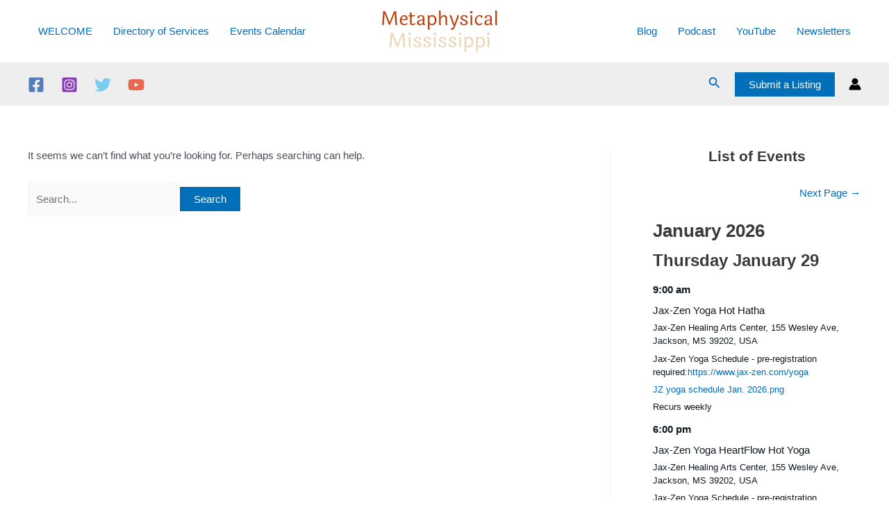

--- FILE ---
content_type: text/html; charset=UTF-8
request_url: https://metaphysicalms.com/business-directory/wpbdp_tag/metaphysical-fiction/
body_size: 32751
content:
<!DOCTYPE html>
<html lang="en">
<head>
<meta charset="UTF-8">
<meta name="viewport" content="width=device-width, initial-scale=1">
	 <link rel="profile" href="https://gmpg.org/xfn/11"> 
	 <meta name='robots' content='index, follow, max-image-preview:large, max-snippet:-1, max-video-preview:-1' />

	<!-- This site is optimized with the Yoast SEO plugin v21.8 - https://yoast.com/wordpress/plugins/seo/ -->
	<title>metaphysical fiction Archives | Metaphysical Mississippi</title>
	<link rel="canonical" href="https://metaphysicalms.com/business-directory/wpbdp_tag/metaphysical-fiction/" />
	<meta property="og:locale" content="en_US" />
	<meta property="og:type" content="article" />
	<meta property="og:title" content="metaphysical fiction Archives | Metaphysical Mississippi" />
	<meta property="og:url" content="https://metaphysicalms.com/business-directory/wpbdp_tag/metaphysical-fiction/" />
	<meta property="og:site_name" content="Metaphysical Mississippi" />
	<meta name="twitter:card" content="summary_large_image" />
	<meta name="twitter:site" content="@metaphysicalms" />
	<script type="application/ld+json" class="yoast-schema-graph">{"@context":"https://schema.org","@graph":[{"@type":"CollectionPage","@id":"https://metaphysicalms.com/business-directory/wpbdp_tag/metaphysical-fiction/","url":"https://metaphysicalms.com/business-directory/wpbdp_tag/metaphysical-fiction/","name":"metaphysical fiction Archives | Metaphysical Mississippi","isPartOf":{"@id":"https://metaphysicalms.com/#website"},"breadcrumb":{"@id":"https://metaphysicalms.com/business-directory/wpbdp_tag/metaphysical-fiction/#breadcrumb"},"inLanguage":"en"},{"@type":"BreadcrumbList","@id":"https://metaphysicalms.com/business-directory/wpbdp_tag/metaphysical-fiction/#breadcrumb","itemListElement":[{"@type":"ListItem","position":1,"name":"Home","item":"https://metaphysicalms.com/"},{"@type":"ListItem","position":2,"name":"metaphysical fiction"}]},{"@type":"WebSite","@id":"https://metaphysicalms.com/#website","url":"https://metaphysicalms.com/","name":"Metaphysical Mississippi","description":"Krista Tew - Director","publisher":{"@id":"https://metaphysicalms.com/#organization"},"potentialAction":[{"@type":"SearchAction","target":{"@type":"EntryPoint","urlTemplate":"https://metaphysicalms.com/?s={search_term_string}"},"query-input":"required name=search_term_string"}],"inLanguage":"en"},{"@type":"Organization","@id":"https://metaphysicalms.com/#organization","name":"Metaphysical Mississippi","url":"https://metaphysicalms.com/","logo":{"@type":"ImageObject","inLanguage":"en","@id":"https://metaphysicalms.com/#/schema/logo/image/","url":"https://metaphysicalms.com/wp-content/uploads/2022/09/meta_ms_1.png","contentUrl":"https://metaphysicalms.com/wp-content/uploads/2022/09/meta_ms_1.png","width":180,"height":60,"caption":"Metaphysical Mississippi"},"image":{"@id":"https://metaphysicalms.com/#/schema/logo/image/"},"sameAs":["https://www.facebook.com/MetaphysicalMississippi/","https://twitter.com/metaphysicalms","https://www.instagram.com/metaphysicalmississippi/"]}]}</script>
	<!-- / Yoast SEO plugin. -->


<link rel='dns-prefetch' href='//www.googletagmanager.com' />
<link rel="alternate" type="application/rss+xml" title="Metaphysical Mississippi &raquo; Feed" href="https://metaphysicalms.com/feed/" />
<link rel="alternate" type="application/rss+xml" title="Metaphysical Mississippi &raquo; Comments Feed" href="https://metaphysicalms.com/comments/feed/" />
<link rel="alternate" type="application/rss+xml" title="Metaphysical Mississippi &raquo; metaphysical fiction View all Categories Tag Feed" href="https://metaphysicalms.com/business-directory/wpbdp_tag/metaphysical-fiction/feed/" />
<script>
window._wpemojiSettings = {"baseUrl":"https:\/\/s.w.org\/images\/core\/emoji\/14.0.0\/72x72\/","ext":".png","svgUrl":"https:\/\/s.w.org\/images\/core\/emoji\/14.0.0\/svg\/","svgExt":".svg","source":{"concatemoji":"https:\/\/metaphysicalms.com\/wp-includes\/js\/wp-emoji-release.min.js?ver=6.4.7"}};
/*! This file is auto-generated */
!function(i,n){var o,s,e;function c(e){try{var t={supportTests:e,timestamp:(new Date).valueOf()};sessionStorage.setItem(o,JSON.stringify(t))}catch(e){}}function p(e,t,n){e.clearRect(0,0,e.canvas.width,e.canvas.height),e.fillText(t,0,0);var t=new Uint32Array(e.getImageData(0,0,e.canvas.width,e.canvas.height).data),r=(e.clearRect(0,0,e.canvas.width,e.canvas.height),e.fillText(n,0,0),new Uint32Array(e.getImageData(0,0,e.canvas.width,e.canvas.height).data));return t.every(function(e,t){return e===r[t]})}function u(e,t,n){switch(t){case"flag":return n(e,"\ud83c\udff3\ufe0f\u200d\u26a7\ufe0f","\ud83c\udff3\ufe0f\u200b\u26a7\ufe0f")?!1:!n(e,"\ud83c\uddfa\ud83c\uddf3","\ud83c\uddfa\u200b\ud83c\uddf3")&&!n(e,"\ud83c\udff4\udb40\udc67\udb40\udc62\udb40\udc65\udb40\udc6e\udb40\udc67\udb40\udc7f","\ud83c\udff4\u200b\udb40\udc67\u200b\udb40\udc62\u200b\udb40\udc65\u200b\udb40\udc6e\u200b\udb40\udc67\u200b\udb40\udc7f");case"emoji":return!n(e,"\ud83e\udef1\ud83c\udffb\u200d\ud83e\udef2\ud83c\udfff","\ud83e\udef1\ud83c\udffb\u200b\ud83e\udef2\ud83c\udfff")}return!1}function f(e,t,n){var r="undefined"!=typeof WorkerGlobalScope&&self instanceof WorkerGlobalScope?new OffscreenCanvas(300,150):i.createElement("canvas"),a=r.getContext("2d",{willReadFrequently:!0}),o=(a.textBaseline="top",a.font="600 32px Arial",{});return e.forEach(function(e){o[e]=t(a,e,n)}),o}function t(e){var t=i.createElement("script");t.src=e,t.defer=!0,i.head.appendChild(t)}"undefined"!=typeof Promise&&(o="wpEmojiSettingsSupports",s=["flag","emoji"],n.supports={everything:!0,everythingExceptFlag:!0},e=new Promise(function(e){i.addEventListener("DOMContentLoaded",e,{once:!0})}),new Promise(function(t){var n=function(){try{var e=JSON.parse(sessionStorage.getItem(o));if("object"==typeof e&&"number"==typeof e.timestamp&&(new Date).valueOf()<e.timestamp+604800&&"object"==typeof e.supportTests)return e.supportTests}catch(e){}return null}();if(!n){if("undefined"!=typeof Worker&&"undefined"!=typeof OffscreenCanvas&&"undefined"!=typeof URL&&URL.createObjectURL&&"undefined"!=typeof Blob)try{var e="postMessage("+f.toString()+"("+[JSON.stringify(s),u.toString(),p.toString()].join(",")+"));",r=new Blob([e],{type:"text/javascript"}),a=new Worker(URL.createObjectURL(r),{name:"wpTestEmojiSupports"});return void(a.onmessage=function(e){c(n=e.data),a.terminate(),t(n)})}catch(e){}c(n=f(s,u,p))}t(n)}).then(function(e){for(var t in e)n.supports[t]=e[t],n.supports.everything=n.supports.everything&&n.supports[t],"flag"!==t&&(n.supports.everythingExceptFlag=n.supports.everythingExceptFlag&&n.supports[t]);n.supports.everythingExceptFlag=n.supports.everythingExceptFlag&&!n.supports.flag,n.DOMReady=!1,n.readyCallback=function(){n.DOMReady=!0}}).then(function(){return e}).then(function(){var e;n.supports.everything||(n.readyCallback(),(e=n.source||{}).concatemoji?t(e.concatemoji):e.wpemoji&&e.twemoji&&(t(e.twemoji),t(e.wpemoji)))}))}((window,document),window._wpemojiSettings);
</script>
<link rel='stylesheet' id='astra-theme-css-css' href='https://metaphysicalms.com/wp-content/themes/astra/assets/css/minified/main.min.css?ver=4.6.3' media='all' />
<style id='astra-theme-css-inline-css'>
:root{--ast-container-default-xlg-padding:3em;--ast-container-default-lg-padding:3em;--ast-container-default-slg-padding:2em;--ast-container-default-md-padding:3em;--ast-container-default-sm-padding:3em;--ast-container-default-xs-padding:2.4em;--ast-container-default-xxs-padding:1.8em;--ast-code-block-background:#EEEEEE;--ast-comment-inputs-background:#FAFAFA;--ast-normal-container-width:1200px;--ast-narrow-container-width:750px;--ast-blog-title-font-weight:normal;--ast-blog-meta-weight:inherit;}html{font-size:93.75%;}a{color:#026bba;}a:hover,a:focus{color:var(--ast-global-color-1);}body,button,input,select,textarea,.ast-button,.ast-custom-button{font-family:-apple-system,BlinkMacSystemFont,Segoe UI,Roboto,Oxygen-Sans,Ubuntu,Cantarell,Helvetica Neue,sans-serif;font-weight:inherit;font-size:15px;font-size:1rem;line-height:var(--ast-body-line-height,1.65em);}blockquote{color:var(--ast-global-color-3);}h1,.entry-content h1,h2,.entry-content h2,h3,.entry-content h3,h4,.entry-content h4,h5,.entry-content h5,h6,.entry-content h6,.site-title,.site-title a{font-weight:600;}.site-title{font-size:35px;font-size:2.3333333333333rem;display:none;}.site-header .site-description{font-size:15px;font-size:1rem;display:none;}.entry-title{font-size:26px;font-size:1.7333333333333rem;}.archive .ast-article-post .ast-article-inner,.blog .ast-article-post .ast-article-inner,.archive .ast-article-post .ast-article-inner:hover,.blog .ast-article-post .ast-article-inner:hover{overflow:hidden;}h1,.entry-content h1{font-size:40px;font-size:2.6666666666667rem;font-weight:600;line-height:1.4em;}h2,.entry-content h2{font-size:32px;font-size:2.1333333333333rem;font-weight:600;line-height:1.3em;}h3,.entry-content h3{font-size:26px;font-size:1.7333333333333rem;font-weight:600;line-height:1.3em;}h4,.entry-content h4{font-size:24px;font-size:1.6rem;line-height:1.2em;font-weight:600;}h5,.entry-content h5{font-size:20px;font-size:1.3333333333333rem;line-height:1.2em;font-weight:600;}h6,.entry-content h6{font-size:16px;font-size:1.0666666666667rem;line-height:1.25em;font-weight:600;}::selection{background-color:var(--ast-global-color-0);color:#ffffff;}body,h1,.entry-title a,.entry-content h1,h2,.entry-content h2,h3,.entry-content h3,h4,.entry-content h4,h5,.entry-content h5,h6,.entry-content h6{color:var(--ast-global-color-3);}.tagcloud a:hover,.tagcloud a:focus,.tagcloud a.current-item{color:#ffffff;border-color:#026bba;background-color:#026bba;}input:focus,input[type="text"]:focus,input[type="email"]:focus,input[type="url"]:focus,input[type="password"]:focus,input[type="reset"]:focus,input[type="search"]:focus,textarea:focus{border-color:#026bba;}input[type="radio"]:checked,input[type=reset],input[type="checkbox"]:checked,input[type="checkbox"]:hover:checked,input[type="checkbox"]:focus:checked,input[type=range]::-webkit-slider-thumb{border-color:#026bba;background-color:#026bba;box-shadow:none;}.site-footer a:hover + .post-count,.site-footer a:focus + .post-count{background:#026bba;border-color:#026bba;}.single .nav-links .nav-previous,.single .nav-links .nav-next{color:#026bba;}.entry-meta,.entry-meta *{line-height:1.45;color:#026bba;}.entry-meta a:not(.ast-button):hover,.entry-meta a:not(.ast-button):hover *,.entry-meta a:not(.ast-button):focus,.entry-meta a:not(.ast-button):focus *,.page-links > .page-link,.page-links .page-link:hover,.post-navigation a:hover{color:var(--ast-global-color-1);}#cat option,.secondary .calendar_wrap thead a,.secondary .calendar_wrap thead a:visited{color:#026bba;}.secondary .calendar_wrap #today,.ast-progress-val span{background:#026bba;}.secondary a:hover + .post-count,.secondary a:focus + .post-count{background:#026bba;border-color:#026bba;}.calendar_wrap #today > a{color:#ffffff;}.page-links .page-link,.single .post-navigation a{color:#026bba;}.ast-search-menu-icon .search-form button.search-submit{padding:0 4px;}.ast-search-menu-icon form.search-form{padding-right:0;}.ast-search-menu-icon.slide-search input.search-field{width:0;}.ast-header-search .ast-search-menu-icon.ast-dropdown-active .search-form,.ast-header-search .ast-search-menu-icon.ast-dropdown-active .search-field:focus{transition:all 0.2s;}.search-form input.search-field:focus{outline:none;}.ast-archive-title{color:var(--ast-global-color-2);}.widget-title,.widget .wp-block-heading{font-size:21px;font-size:1.4rem;color:var(--ast-global-color-2);}#secondary,#secondary button,#secondary input,#secondary select,#secondary textarea{font-size:15px;font-size:1rem;}.ast-search-menu-icon.slide-search a:focus-visible:focus-visible,.astra-search-icon:focus-visible,#close:focus-visible,a:focus-visible,.ast-menu-toggle:focus-visible,.site .skip-link:focus-visible,.wp-block-loginout input:focus-visible,.wp-block-search.wp-block-search__button-inside .wp-block-search__inside-wrapper,.ast-header-navigation-arrow:focus-visible,.woocommerce .wc-proceed-to-checkout > .checkout-button:focus-visible,.woocommerce .woocommerce-MyAccount-navigation ul li a:focus-visible,.ast-orders-table__row .ast-orders-table__cell:focus-visible,.woocommerce .woocommerce-order-details .order-again > .button:focus-visible,.woocommerce .woocommerce-message a.button.wc-forward:focus-visible,.woocommerce #minus_qty:focus-visible,.woocommerce #plus_qty:focus-visible,a#ast-apply-coupon:focus-visible,.woocommerce .woocommerce-info a:focus-visible,.woocommerce .astra-shop-summary-wrap a:focus-visible,.woocommerce a.wc-forward:focus-visible,#ast-apply-coupon:focus-visible,.woocommerce-js .woocommerce-mini-cart-item a.remove:focus-visible,#close:focus-visible,.button.search-submit:focus-visible,#search_submit:focus,.normal-search:focus-visible{outline-style:dotted;outline-color:inherit;outline-width:thin;}input:focus,input[type="text"]:focus,input[type="email"]:focus,input[type="url"]:focus,input[type="password"]:focus,input[type="reset"]:focus,input[type="search"]:focus,input[type="number"]:focus,textarea:focus,.wp-block-search__input:focus,[data-section="section-header-mobile-trigger"] .ast-button-wrap .ast-mobile-menu-trigger-minimal:focus,.ast-mobile-popup-drawer.active .menu-toggle-close:focus,.woocommerce-ordering select.orderby:focus,#ast-scroll-top:focus,#coupon_code:focus,.woocommerce-page #comment:focus,.woocommerce #reviews #respond input#submit:focus,.woocommerce a.add_to_cart_button:focus,.woocommerce .button.single_add_to_cart_button:focus,.woocommerce .woocommerce-cart-form button:focus,.woocommerce .woocommerce-cart-form__cart-item .quantity .qty:focus,.woocommerce .woocommerce-billing-fields .woocommerce-billing-fields__field-wrapper .woocommerce-input-wrapper > .input-text:focus,.woocommerce #order_comments:focus,.woocommerce #place_order:focus,.woocommerce .woocommerce-address-fields .woocommerce-address-fields__field-wrapper .woocommerce-input-wrapper > .input-text:focus,.woocommerce .woocommerce-MyAccount-content form button:focus,.woocommerce .woocommerce-MyAccount-content .woocommerce-EditAccountForm .woocommerce-form-row .woocommerce-Input.input-text:focus,.woocommerce .ast-woocommerce-container .woocommerce-pagination ul.page-numbers li a:focus,body #content .woocommerce form .form-row .select2-container--default .select2-selection--single:focus,#ast-coupon-code:focus,.woocommerce.woocommerce-js .quantity input[type=number]:focus,.woocommerce-js .woocommerce-mini-cart-item .quantity input[type=number]:focus,.woocommerce p#ast-coupon-trigger:focus{border-style:dotted;border-color:inherit;border-width:thin;}input{outline:none;}.ast-logo-title-inline .site-logo-img{padding-right:1em;}.site-logo-img img{ transition:all 0.2s linear;}body .ast-oembed-container *{position:absolute;top:0;width:100%;height:100%;left:0;}.ast-single-post-featured-section + article {margin-top: 2em;}.site-content .ast-single-post-featured-section img {width: 100%;overflow: hidden;object-fit: cover;}.ast-separate-container .site-content .ast-single-post-featured-section + article {margin-top: -80px;z-index: 9;position: relative;border-radius: 4px;}@media (min-width: 922px) {.ast-no-sidebar .site-content .ast-article-image-container--wide {margin-left: -120px;margin-right: -120px;max-width: unset;width: unset;}.ast-left-sidebar .site-content .ast-article-image-container--wide,.ast-right-sidebar .site-content .ast-article-image-container--wide {margin-left: -10px;margin-right: -10px;}.site-content .ast-article-image-container--full {margin-left: calc( -50vw + 50%);margin-right: calc( -50vw + 50%);max-width: 100vw;width: 100vw;}.ast-left-sidebar .site-content .ast-article-image-container--full,.ast-right-sidebar .site-content .ast-article-image-container--full {margin-left: -10px;margin-right: -10px;max-width: inherit;width: auto;}}.site > .ast-single-related-posts-container {margin-top: 0;}@media (min-width: 922px) {.ast-desktop .ast-container--narrow {max-width: var(--ast-narrow-container-width);margin: 0 auto;}}#secondary {margin: 4em 0 2.5em;word-break: break-word;line-height: 2;}#secondary li {margin-bottom: 0.75em;}#secondary li:last-child {margin-bottom: 0;}@media (max-width: 768px) {.js_active .ast-plain-container.ast-single-post #secondary {margin-top: 1.5em;}}.ast-separate-container.ast-two-container #secondary .widget {background-color: #fff;padding: 2em;margin-bottom: 2em;}@media (min-width: 993px) {.ast-left-sidebar #secondary {padding-right: 60px;}.ast-right-sidebar #secondary {padding-left: 60px;}}@media (max-width: 993px) {.ast-right-sidebar #secondary {padding-left: 30px;}.ast-left-sidebar #secondary {padding-right: 30px;}}@media (min-width: 993px) {.ast-page-builder-template.ast-left-sidebar #secondary {padding-left: 60px;}.ast-page-builder-template.ast-right-sidebar #secondary {padding-right: 60px;}}@media (max-width: 993px) {.ast-page-builder-template.ast-right-sidebar #secondary {padding-right: 30px;}.ast-page-builder-template.ast-left-sidebar #secondary {padding-left: 30px;}}@media (max-width:921px){#ast-desktop-header{display:none;}}@media (min-width:922px){#ast-mobile-header{display:none;}}.wp-block-buttons.aligncenter{justify-content:center;}.wp-block-button.is-style-outline .wp-block-button__link{border-color:var(--ast-global-color-0);border-top-width:0;border-right-width:0;border-bottom-width:0;border-left-width:0;}div.wp-block-button.is-style-outline > .wp-block-button__link:not(.has-text-color),div.wp-block-button.wp-block-button__link.is-style-outline:not(.has-text-color){color:var(--ast-global-color-0);}.wp-block-button.is-style-outline .wp-block-button__link:hover,.wp-block-buttons .wp-block-button.is-style-outline .wp-block-button__link:focus,.wp-block-buttons .wp-block-button.is-style-outline > .wp-block-button__link:not(.has-text-color):hover,.wp-block-buttons .wp-block-button.wp-block-button__link.is-style-outline:not(.has-text-color):hover{color:#ffffff;background-color:var(--ast-global-color-1);border-color:var(--ast-global-color-1);}.post-page-numbers.current .page-link,.ast-pagination .page-numbers.current{color:#ffffff;border-color:var(--ast-global-color-0);background-color:var(--ast-global-color-0);}.wp-block-button.is-style-outline .wp-block-button__link{border-top-width:0;border-right-width:0;border-bottom-width:0;border-left-width:0;}.wp-block-button.is-style-outline .wp-block-button__link.wp-element-button,.ast-outline-button{border-color:var(--ast-global-color-0);font-family:inherit;font-weight:inherit;line-height:1em;border-top-left-radius:0;border-top-right-radius:0;border-bottom-right-radius:0;border-bottom-left-radius:0;}.wp-block-buttons .wp-block-button.is-style-outline > .wp-block-button__link:not(.has-text-color),.wp-block-buttons .wp-block-button.wp-block-button__link.is-style-outline:not(.has-text-color),.ast-outline-button{color:var(--ast-global-color-0);}.wp-block-button.is-style-outline .wp-block-button__link:hover,.wp-block-buttons .wp-block-button.is-style-outline .wp-block-button__link:focus,.wp-block-buttons .wp-block-button.is-style-outline > .wp-block-button__link:not(.has-text-color):hover,.wp-block-buttons .wp-block-button.wp-block-button__link.is-style-outline:not(.has-text-color):hover,.ast-outline-button:hover,.ast-outline-button:focus{color:#ffffff;background-color:var(--ast-global-color-1);border-color:var(--ast-global-color-1);}.entry-content[ast-blocks-layout] > figure{margin-bottom:1em;}h1.widget-title{font-weight:600;}h2.widget-title{font-weight:600;}h3.widget-title{font-weight:600;}#page{display:flex;flex-direction:column;min-height:100vh;}.ast-404-layout-1 h1.page-title{color:var(--ast-global-color-2);}.single .post-navigation a{line-height:1em;height:inherit;}.error-404 .page-sub-title{font-size:1.5rem;font-weight:inherit;}.search .site-content .content-area .search-form{margin-bottom:0;}#page .site-content{flex-grow:1;}.widget{margin-bottom:1.25em;}#secondary li{line-height:1.5em;}#secondary .wp-block-group h2{margin-bottom:0.7em;}#secondary h2{font-size:1.7rem;}.ast-separate-container .ast-article-post,.ast-separate-container .ast-article-single,.ast-separate-container .comment-respond{padding:3em;}.ast-separate-container .ast-article-single .ast-article-single{padding:0;}.ast-article-single .wp-block-post-template-is-layout-grid{padding-left:0;}.ast-separate-container .comments-title,.ast-narrow-container .comments-title{padding:1.5em 2em;}.ast-page-builder-template .comment-form-textarea,.ast-comment-formwrap .ast-grid-common-col{padding:0;}.ast-comment-formwrap{padding:0;display:inline-flex;column-gap:20px;width:100%;margin-left:0;margin-right:0;}.comments-area textarea#comment:focus,.comments-area textarea#comment:active,.comments-area .ast-comment-formwrap input[type="text"]:focus,.comments-area .ast-comment-formwrap input[type="text"]:active {box-shadow:none;outline:none;}.archive.ast-page-builder-template .entry-header{margin-top:2em;}.ast-page-builder-template .ast-comment-formwrap{width:100%;}.entry-title{margin-bottom:0.5em;}.ast-archive-description p{font-size:inherit;font-weight:inherit;line-height:inherit;}.ast-separate-container .ast-comment-list li.depth-1,.hentry{margin-bottom:2em;}@media (min-width:921px){.ast-left-sidebar.ast-page-builder-template #secondary,.archive.ast-right-sidebar.ast-page-builder-template .site-main{padding-left:20px;padding-right:20px;}}@media (max-width:544px){.ast-comment-formwrap.ast-row{column-gap:10px;display:inline-block;}#ast-commentform .ast-grid-common-col{position:relative;width:100%;}}@media (min-width:1201px){.ast-separate-container .ast-article-post,.ast-separate-container .ast-article-single,.ast-separate-container .ast-author-box,.ast-separate-container .ast-404-layout-1,.ast-separate-container .no-results{padding:3em;}}@media (max-width:921px){.ast-separate-container #primary,.ast-separate-container #secondary{padding:1.5em 0;}#primary,#secondary{padding:1.5em 0;margin:0;}.ast-left-sidebar #content > .ast-container{display:flex;flex-direction:column-reverse;width:100%;}}@media (max-width:921px){#secondary.secondary{padding-top:0;}.ast-separate-container.ast-right-sidebar #secondary{padding-left:1em;padding-right:1em;}.ast-separate-container.ast-two-container #secondary{padding-left:0;padding-right:0;}.ast-page-builder-template .entry-header #secondary,.ast-page-builder-template #secondary{margin-top:1.5em;}}@media (max-width:921px){.ast-right-sidebar #primary{padding-right:0;}.ast-page-builder-template.ast-left-sidebar #secondary,.ast-page-builder-template.ast-right-sidebar #secondary{padding-right:20px;padding-left:20px;}.ast-right-sidebar #secondary,.ast-left-sidebar #primary{padding-left:0;}.ast-left-sidebar #secondary{padding-right:0;}}@media (min-width:922px){.ast-separate-container.ast-right-sidebar #primary,.ast-separate-container.ast-left-sidebar #primary{border:0;}.search-no-results.ast-separate-container #primary{margin-bottom:4em;}}@media (min-width:922px){.ast-right-sidebar #primary{border-right:1px solid var(--ast-border-color);}.ast-left-sidebar #primary{border-left:1px solid var(--ast-border-color);}.ast-right-sidebar #secondary{border-left:1px solid var(--ast-border-color);margin-left:-1px;}.ast-left-sidebar #secondary{border-right:1px solid var(--ast-border-color);margin-right:-1px;}.ast-separate-container.ast-two-container.ast-right-sidebar #secondary{padding-left:30px;padding-right:0;}.ast-separate-container.ast-two-container.ast-left-sidebar #secondary{padding-right:30px;padding-left:0;}.ast-separate-container.ast-right-sidebar #secondary,.ast-separate-container.ast-left-sidebar #secondary{border:0;margin-left:auto;margin-right:auto;}.ast-separate-container.ast-two-container #secondary .widget:last-child{margin-bottom:0;}}.wp-block-button .wp-block-button__link{color:#ffffff;}.wp-block-button .wp-block-button__link:hover,.wp-block-button .wp-block-button__link:focus{color:#ffffff;background-color:var(--ast-global-color-1);border-color:var(--ast-global-color-1);}.elementor-widget-heading h1.elementor-heading-title{line-height:1.4em;}.elementor-widget-heading h2.elementor-heading-title{line-height:1.3em;}.elementor-widget-heading h3.elementor-heading-title{line-height:1.3em;}.elementor-widget-heading h4.elementor-heading-title{line-height:1.2em;}.elementor-widget-heading h5.elementor-heading-title{line-height:1.2em;}.elementor-widget-heading h6.elementor-heading-title{line-height:1.25em;}.wp-block-button .wp-block-button__link,.wp-block-search .wp-block-search__button,body .wp-block-file .wp-block-file__button{border-top-width:0;border-right-width:0;border-left-width:0;border-bottom-width:0;border-color:var(--ast-global-color-0);background-color:var(--ast-global-color-0);color:#ffffff;font-family:inherit;font-weight:inherit;line-height:1em;border-top-left-radius:0;border-top-right-radius:0;border-bottom-right-radius:0;border-bottom-left-radius:0;padding-top:10px;padding-right:20px;padding-bottom:10px;padding-left:20px;}.menu-toggle,button,.ast-button,.ast-custom-button,.button,input#submit,input[type="button"],input[type="submit"],input[type="reset"],form[CLASS*="wp-block-search__"].wp-block-search .wp-block-search__inside-wrapper .wp-block-search__button,body .wp-block-file .wp-block-file__button,.search .search-submit{border-style:solid;border-top-width:0;border-right-width:0;border-left-width:0;border-bottom-width:0;color:#ffffff;border-color:var(--ast-global-color-0);background-color:var(--ast-global-color-0);padding-top:10px;padding-right:20px;padding-bottom:10px;padding-left:20px;font-family:inherit;font-weight:inherit;line-height:1em;border-top-left-radius:0;border-top-right-radius:0;border-bottom-right-radius:0;border-bottom-left-radius:0;}button:focus,.menu-toggle:hover,button:hover,.ast-button:hover,.ast-custom-button:hover .button:hover,.ast-custom-button:hover ,input[type=reset]:hover,input[type=reset]:focus,input#submit:hover,input#submit:focus,input[type="button"]:hover,input[type="button"]:focus,input[type="submit"]:hover,input[type="submit"]:focus,form[CLASS*="wp-block-search__"].wp-block-search .wp-block-search__inside-wrapper .wp-block-search__button:hover,form[CLASS*="wp-block-search__"].wp-block-search .wp-block-search__inside-wrapper .wp-block-search__button:focus,body .wp-block-file .wp-block-file__button:hover,body .wp-block-file .wp-block-file__button:focus{color:#ffffff;background-color:var(--ast-global-color-1);border-color:var(--ast-global-color-1);}form[CLASS*="wp-block-search__"].wp-block-search .wp-block-search__inside-wrapper .wp-block-search__button.has-icon{padding-top:calc(10px - 3px);padding-right:calc(20px - 3px);padding-bottom:calc(10px - 3px);padding-left:calc(20px - 3px);}@media (max-width:921px){.ast-mobile-header-stack .main-header-bar .ast-search-menu-icon{display:inline-block;}.ast-header-break-point.ast-header-custom-item-outside .ast-mobile-header-stack .main-header-bar .ast-search-icon{margin:0;}.ast-comment-avatar-wrap img{max-width:2.5em;}.ast-comment-meta{padding:0 1.8888em 1.3333em;}.ast-separate-container .ast-comment-list li.depth-1{padding:1.5em 2.14em;}.ast-separate-container .comment-respond{padding:2em 2.14em;}}@media (min-width:544px){.ast-container{max-width:100%;}}@media (max-width:544px){.ast-separate-container .ast-article-post,.ast-separate-container .ast-article-single,.ast-separate-container .comments-title,.ast-separate-container .ast-archive-description{padding:1.5em 1em;}.ast-separate-container #content .ast-container{padding-left:0.54em;padding-right:0.54em;}.ast-separate-container .ast-comment-list .bypostauthor{padding:.5em;}.ast-search-menu-icon.ast-dropdown-active .search-field{width:170px;}.ast-separate-container #secondary{padding-top:0;}.ast-separate-container.ast-two-container #secondary .widget{margin-bottom:1.5em;padding-left:1em;padding-right:1em;}}@media (max-width:921px){.ast-header-break-point .ast-search-menu-icon.slide-search .search-form{right:0;}.ast-header-break-point .ast-mobile-header-stack .ast-search-menu-icon.slide-search .search-form{right:-1em;}}.ast-separate-container{background-color:var(--ast-global-color-4);;background-image:none;;}@media (max-width:921px){.site-title{display:none;}.site-header .site-description{display:none;}h1,.entry-content h1{font-size:30px;}h2,.entry-content h2{font-size:25px;}h3,.entry-content h3{font-size:20px;}}@media (max-width:544px){.site-title{display:none;}.site-header .site-description{display:none;}h1,.entry-content h1{font-size:30px;}h2,.entry-content h2{font-size:25px;}h3,.entry-content h3{font-size:20px;}}@media (max-width:921px){html{font-size:85.5%;}}@media (max-width:544px){html{font-size:85.5%;}}@media (min-width:922px){.ast-container{max-width:1240px;}}@media (min-width:922px){.site-content .ast-container{display:flex;}}@media (max-width:921px){.site-content .ast-container{flex-direction:column;}}.ast-blog-layout-classic-grid .ast-article-inner{box-shadow:0px 6px 15px -2px rgba(16,24,40,0.05);}.ast-separate-container .ast-blog-layout-classic-grid .ast-article-inner,.ast-plain-container .ast-blog-layout-classic-grid .ast-article-inner{height:100%;}.ast-blog-layout-6-grid .ast-blog-featured-section:before {content: "";}.cat-links.badge a,.tags-links.badge a {padding: 4px 8px;border-radius: 3px;font-weight: 400;}.cat-links.underline a,.tags-links.underline a{text-decoration: underline;}@media (min-width:922px){.main-header-menu .sub-menu .menu-item.ast-left-align-sub-menu:hover > .sub-menu,.main-header-menu .sub-menu .menu-item.ast-left-align-sub-menu.focus > .sub-menu{margin-left:-0px;}}.site .comments-area{padding-bottom:3em;}.wp-block-file {display: flex;align-items: center;flex-wrap: wrap;justify-content: space-between;}.wp-block-pullquote {border: none;}.wp-block-pullquote blockquote::before {content: "\201D";font-family: "Helvetica",sans-serif;display: flex;transform: rotate( 180deg );font-size: 6rem;font-style: normal;line-height: 1;font-weight: bold;align-items: center;justify-content: center;}.has-text-align-right > blockquote::before {justify-content: flex-start;}.has-text-align-left > blockquote::before {justify-content: flex-end;}figure.wp-block-pullquote.is-style-solid-color blockquote {max-width: 100%;text-align: inherit;}html body {--wp--custom--ast-default-block-top-padding: 3em;--wp--custom--ast-default-block-right-padding: 3em;--wp--custom--ast-default-block-bottom-padding: 3em;--wp--custom--ast-default-block-left-padding: 3em;--wp--custom--ast-container-width: 1200px;--wp--custom--ast-content-width-size: 1200px;--wp--custom--ast-wide-width-size: calc(1200px + var(--wp--custom--ast-default-block-left-padding) + var(--wp--custom--ast-default-block-right-padding));}.ast-narrow-container {--wp--custom--ast-content-width-size: 750px;--wp--custom--ast-wide-width-size: 750px;}@media(max-width: 921px) {html body {--wp--custom--ast-default-block-top-padding: 3em;--wp--custom--ast-default-block-right-padding: 2em;--wp--custom--ast-default-block-bottom-padding: 3em;--wp--custom--ast-default-block-left-padding: 2em;}}@media(max-width: 544px) {html body {--wp--custom--ast-default-block-top-padding: 3em;--wp--custom--ast-default-block-right-padding: 1.5em;--wp--custom--ast-default-block-bottom-padding: 3em;--wp--custom--ast-default-block-left-padding: 1.5em;}}.entry-content > .wp-block-group,.entry-content > .wp-block-cover,.entry-content > .wp-block-columns {padding-top: var(--wp--custom--ast-default-block-top-padding);padding-right: var(--wp--custom--ast-default-block-right-padding);padding-bottom: var(--wp--custom--ast-default-block-bottom-padding);padding-left: var(--wp--custom--ast-default-block-left-padding);}.ast-plain-container.ast-no-sidebar .entry-content > .alignfull,.ast-page-builder-template .ast-no-sidebar .entry-content > .alignfull {margin-left: calc( -50vw + 50%);margin-right: calc( -50vw + 50%);max-width: 100vw;width: 100vw;}.ast-plain-container.ast-no-sidebar .entry-content .alignfull .alignfull,.ast-page-builder-template.ast-no-sidebar .entry-content .alignfull .alignfull,.ast-plain-container.ast-no-sidebar .entry-content .alignfull .alignwide,.ast-page-builder-template.ast-no-sidebar .entry-content .alignfull .alignwide,.ast-plain-container.ast-no-sidebar .entry-content .alignwide .alignfull,.ast-page-builder-template.ast-no-sidebar .entry-content .alignwide .alignfull,.ast-plain-container.ast-no-sidebar .entry-content .alignwide .alignwide,.ast-page-builder-template.ast-no-sidebar .entry-content .alignwide .alignwide,.ast-plain-container.ast-no-sidebar .entry-content .wp-block-column .alignfull,.ast-page-builder-template.ast-no-sidebar .entry-content .wp-block-column .alignfull,.ast-plain-container.ast-no-sidebar .entry-content .wp-block-column .alignwide,.ast-page-builder-template.ast-no-sidebar .entry-content .wp-block-column .alignwide {margin-left: auto;margin-right: auto;width: 100%;}[ast-blocks-layout] .wp-block-separator:not(.is-style-dots) {height: 0;}[ast-blocks-layout] .wp-block-separator {margin: 20px auto;}[ast-blocks-layout] .wp-block-separator:not(.is-style-wide):not(.is-style-dots) {max-width: 100px;}[ast-blocks-layout] .wp-block-separator.has-background {padding: 0;}.entry-content[ast-blocks-layout] > * {max-width: var(--wp--custom--ast-content-width-size);margin-left: auto;margin-right: auto;}.entry-content[ast-blocks-layout] > .alignwide {max-width: var(--wp--custom--ast-wide-width-size);}.entry-content[ast-blocks-layout] .alignfull {max-width: none;}.entry-content .wp-block-columns {margin-bottom: 0;}blockquote {margin: 1.5em;border-color: rgba(0,0,0,0.05);}.wp-block-quote:not(.has-text-align-right):not(.has-text-align-center) {border-left: 5px solid rgba(0,0,0,0.05);}.has-text-align-right > blockquote,blockquote.has-text-align-right {border-right: 5px solid rgba(0,0,0,0.05);}.has-text-align-left > blockquote,blockquote.has-text-align-left {border-left: 5px solid rgba(0,0,0,0.05);}.wp-block-site-tagline,.wp-block-latest-posts .read-more {margin-top: 15px;}.wp-block-loginout p label {display: block;}.wp-block-loginout p:not(.login-remember):not(.login-submit) input {width: 100%;}.wp-block-loginout input:focus {border-color: transparent;}.wp-block-loginout input:focus {outline: thin dotted;}.entry-content .wp-block-media-text .wp-block-media-text__content {padding: 0 0 0 8%;}.entry-content .wp-block-media-text.has-media-on-the-right .wp-block-media-text__content {padding: 0 8% 0 0;}.entry-content .wp-block-media-text.has-background .wp-block-media-text__content {padding: 8%;}.entry-content .wp-block-cover:not([class*="background-color"]) .wp-block-cover__inner-container,.entry-content .wp-block-cover:not([class*="background-color"]) .wp-block-cover-image-text,.entry-content .wp-block-cover:not([class*="background-color"]) .wp-block-cover-text,.entry-content .wp-block-cover-image:not([class*="background-color"]) .wp-block-cover__inner-container,.entry-content .wp-block-cover-image:not([class*="background-color"]) .wp-block-cover-image-text,.entry-content .wp-block-cover-image:not([class*="background-color"]) .wp-block-cover-text {color: var(--ast-global-color-5);}.wp-block-loginout .login-remember input {width: 1.1rem;height: 1.1rem;margin: 0 5px 4px 0;vertical-align: middle;}.wp-block-latest-posts > li > *:first-child,.wp-block-latest-posts:not(.is-grid) > li:first-child {margin-top: 0;}.wp-block-search__inside-wrapper .wp-block-search__input {padding: 0 10px;color: var(--ast-global-color-3);background: var(--ast-global-color-5);border-color: var(--ast-border-color);}.wp-block-latest-posts .read-more {margin-bottom: 1.5em;}.wp-block-search__no-button .wp-block-search__inside-wrapper .wp-block-search__input {padding-top: 5px;padding-bottom: 5px;}.wp-block-latest-posts .wp-block-latest-posts__post-date,.wp-block-latest-posts .wp-block-latest-posts__post-author {font-size: 1rem;}.wp-block-latest-posts > li > *,.wp-block-latest-posts:not(.is-grid) > li {margin-top: 12px;margin-bottom: 12px;}.ast-page-builder-template .entry-content[ast-blocks-layout] > *,.ast-page-builder-template .entry-content[ast-blocks-layout] > .alignfull > * {max-width: none;}.ast-page-builder-template .entry-content[ast-blocks-layout] > .alignwide > * {max-width: var(--wp--custom--ast-wide-width-size);}.ast-page-builder-template .entry-content[ast-blocks-layout] > .inherit-container-width > *,.ast-page-builder-template .entry-content[ast-blocks-layout] > * > *,.entry-content[ast-blocks-layout] > .wp-block-cover .wp-block-cover__inner-container {max-width: var(--wp--custom--ast-content-width-size);margin-left: auto;margin-right: auto;}.entry-content[ast-blocks-layout] .wp-block-cover:not(.alignleft):not(.alignright) {width: auto;}@media(max-width: 1200px) {.ast-separate-container .entry-content > .alignfull,.ast-separate-container .entry-content[ast-blocks-layout] > .alignwide,.ast-plain-container .entry-content[ast-blocks-layout] > .alignwide,.ast-plain-container .entry-content .alignfull {margin-left: calc(-1 * min(var(--ast-container-default-xlg-padding),20px)) ;margin-right: calc(-1 * min(var(--ast-container-default-xlg-padding),20px));}}@media(min-width: 1201px) {.ast-separate-container .entry-content > .alignfull {margin-left: calc(-1 * var(--ast-container-default-xlg-padding) );margin-right: calc(-1 * var(--ast-container-default-xlg-padding) );}.ast-separate-container .entry-content[ast-blocks-layout] > .alignwide,.ast-plain-container .entry-content[ast-blocks-layout] > .alignwide {margin-left: calc(-1 * var(--wp--custom--ast-default-block-left-padding) );margin-right: calc(-1 * var(--wp--custom--ast-default-block-right-padding) );}}@media(min-width: 921px) {.ast-separate-container .entry-content .wp-block-group.alignwide:not(.inherit-container-width) > :where(:not(.alignleft):not(.alignright)),.ast-plain-container .entry-content .wp-block-group.alignwide:not(.inherit-container-width) > :where(:not(.alignleft):not(.alignright)) {max-width: calc( var(--wp--custom--ast-content-width-size) + 80px );}.ast-plain-container.ast-right-sidebar .entry-content[ast-blocks-layout] .alignfull,.ast-plain-container.ast-left-sidebar .entry-content[ast-blocks-layout] .alignfull {margin-left: -60px;margin-right: -60px;}}@media(min-width: 544px) {.entry-content > .alignleft {margin-right: 20px;}.entry-content > .alignright {margin-left: 20px;}}@media (max-width:544px){.wp-block-columns .wp-block-column:not(:last-child){margin-bottom:20px;}.wp-block-latest-posts{margin:0;}}@media( max-width: 600px ) {.entry-content .wp-block-media-text .wp-block-media-text__content,.entry-content .wp-block-media-text.has-media-on-the-right .wp-block-media-text__content {padding: 8% 0 0;}.entry-content .wp-block-media-text.has-background .wp-block-media-text__content {padding: 8%;}}.ast-narrow-container .site-content .wp-block-uagb-image--align-full .wp-block-uagb-image__figure {max-width: 100%;margin-left: auto;margin-right: auto;}:root .has-ast-global-color-0-color{color:var(--ast-global-color-0);}:root .has-ast-global-color-0-background-color{background-color:var(--ast-global-color-0);}:root .wp-block-button .has-ast-global-color-0-color{color:var(--ast-global-color-0);}:root .wp-block-button .has-ast-global-color-0-background-color{background-color:var(--ast-global-color-0);}:root .has-ast-global-color-1-color{color:var(--ast-global-color-1);}:root .has-ast-global-color-1-background-color{background-color:var(--ast-global-color-1);}:root .wp-block-button .has-ast-global-color-1-color{color:var(--ast-global-color-1);}:root .wp-block-button .has-ast-global-color-1-background-color{background-color:var(--ast-global-color-1);}:root .has-ast-global-color-2-color{color:var(--ast-global-color-2);}:root .has-ast-global-color-2-background-color{background-color:var(--ast-global-color-2);}:root .wp-block-button .has-ast-global-color-2-color{color:var(--ast-global-color-2);}:root .wp-block-button .has-ast-global-color-2-background-color{background-color:var(--ast-global-color-2);}:root .has-ast-global-color-3-color{color:var(--ast-global-color-3);}:root .has-ast-global-color-3-background-color{background-color:var(--ast-global-color-3);}:root .wp-block-button .has-ast-global-color-3-color{color:var(--ast-global-color-3);}:root .wp-block-button .has-ast-global-color-3-background-color{background-color:var(--ast-global-color-3);}:root .has-ast-global-color-4-color{color:var(--ast-global-color-4);}:root .has-ast-global-color-4-background-color{background-color:var(--ast-global-color-4);}:root .wp-block-button .has-ast-global-color-4-color{color:var(--ast-global-color-4);}:root .wp-block-button .has-ast-global-color-4-background-color{background-color:var(--ast-global-color-4);}:root .has-ast-global-color-5-color{color:var(--ast-global-color-5);}:root .has-ast-global-color-5-background-color{background-color:var(--ast-global-color-5);}:root .wp-block-button .has-ast-global-color-5-color{color:var(--ast-global-color-5);}:root .wp-block-button .has-ast-global-color-5-background-color{background-color:var(--ast-global-color-5);}:root .has-ast-global-color-6-color{color:var(--ast-global-color-6);}:root .has-ast-global-color-6-background-color{background-color:var(--ast-global-color-6);}:root .wp-block-button .has-ast-global-color-6-color{color:var(--ast-global-color-6);}:root .wp-block-button .has-ast-global-color-6-background-color{background-color:var(--ast-global-color-6);}:root .has-ast-global-color-7-color{color:var(--ast-global-color-7);}:root .has-ast-global-color-7-background-color{background-color:var(--ast-global-color-7);}:root .wp-block-button .has-ast-global-color-7-color{color:var(--ast-global-color-7);}:root .wp-block-button .has-ast-global-color-7-background-color{background-color:var(--ast-global-color-7);}:root .has-ast-global-color-8-color{color:var(--ast-global-color-8);}:root .has-ast-global-color-8-background-color{background-color:var(--ast-global-color-8);}:root .wp-block-button .has-ast-global-color-8-color{color:var(--ast-global-color-8);}:root .wp-block-button .has-ast-global-color-8-background-color{background-color:var(--ast-global-color-8);}:root{--ast-global-color-0:#0170B9;--ast-global-color-1:#975f5f;--ast-global-color-2:#3a3a3a;--ast-global-color-3:#4B4F58;--ast-global-color-4:#F5F5F5;--ast-global-color-5:#FFFFFF;--ast-global-color-6:#F2F5F7;--ast-global-color-7:#424242;--ast-global-color-8:#000000;}:root {--ast-border-color : var(--ast-global-color-6);}.ast-breadcrumbs .trail-browse,.ast-breadcrumbs .trail-items,.ast-breadcrumbs .trail-items li{display:inline-block;margin:0;padding:0;border:none;background:inherit;text-indent:0;text-decoration:none;}.ast-breadcrumbs .trail-browse{font-size:inherit;font-style:inherit;font-weight:inherit;color:inherit;}.ast-breadcrumbs .trail-items{list-style:none;}.trail-items li::after{padding:0 0.3em;content:"\00bb";}.trail-items li:last-of-type::after{display:none;}h1,.entry-content h1,h2,.entry-content h2,h3,.entry-content h3,h4,.entry-content h4,h5,.entry-content h5,h6,.entry-content h6{color:var(--ast-global-color-2);}.entry-title a{color:var(--ast-global-color-2);}@media (max-width:921px){.ast-builder-grid-row-container.ast-builder-grid-row-tablet-3-firstrow .ast-builder-grid-row > *:first-child,.ast-builder-grid-row-container.ast-builder-grid-row-tablet-3-lastrow .ast-builder-grid-row > *:last-child{grid-column:1 / -1;}}@media (max-width:544px){.ast-builder-grid-row-container.ast-builder-grid-row-mobile-3-firstrow .ast-builder-grid-row > *:first-child,.ast-builder-grid-row-container.ast-builder-grid-row-mobile-3-lastrow .ast-builder-grid-row > *:last-child{grid-column:1 / -1;}}.ast-builder-layout-element[data-section="title_tagline"]{display:flex;}@media (max-width:921px){.ast-header-break-point .ast-builder-layout-element[data-section="title_tagline"]{display:flex;}}@media (max-width:544px){.ast-header-break-point .ast-builder-layout-element[data-section="title_tagline"]{display:flex;}}[data-section*="section-hb-button-"] .menu-link{display:none;}.ast-header-button-1[data-section="section-hb-button-1"]{display:flex;}@media (max-width:921px){.ast-header-break-point .ast-header-button-1[data-section="section-hb-button-1"]{display:flex;}}@media (max-width:544px){.ast-header-break-point .ast-header-button-1[data-section="section-hb-button-1"]{display:flex;}}.ast-builder-menu-1{font-family:inherit;font-weight:inherit;}.ast-builder-menu-1 .sub-menu,.ast-builder-menu-1 .inline-on-mobile .sub-menu{border-top-width:2px;border-bottom-width:0;border-right-width:0;border-left-width:0;border-color:var(--ast-global-color-0);border-style:solid;}.ast-builder-menu-1 .main-header-menu > .menu-item > .sub-menu,.ast-builder-menu-1 .main-header-menu > .menu-item > .astra-full-megamenu-wrapper{margin-top:0;}.ast-desktop .ast-builder-menu-1 .main-header-menu > .menu-item > .sub-menu:before,.ast-desktop .ast-builder-menu-1 .main-header-menu > .menu-item > .astra-full-megamenu-wrapper:before{height:calc( 0px + 5px );}.ast-desktop .ast-builder-menu-1 .menu-item .sub-menu .menu-link{border-style:none;}@media (max-width:921px){.ast-header-break-point .ast-builder-menu-1 .menu-item.menu-item-has-children > .ast-menu-toggle{top:0;}.ast-builder-menu-1 .inline-on-mobile .menu-item.menu-item-has-children > .ast-menu-toggle{right:-15px;}.ast-builder-menu-1 .menu-item-has-children > .menu-link:after{content:unset;}.ast-builder-menu-1 .main-header-menu > .menu-item > .sub-menu,.ast-builder-menu-1 .main-header-menu > .menu-item > .astra-full-megamenu-wrapper{margin-top:0;}}@media (max-width:544px){.ast-header-break-point .ast-builder-menu-1 .menu-item.menu-item-has-children > .ast-menu-toggle{top:0;}.ast-builder-menu-1 .main-header-menu > .menu-item > .sub-menu,.ast-builder-menu-1 .main-header-menu > .menu-item > .astra-full-megamenu-wrapper{margin-top:0;}}.ast-builder-menu-1{display:flex;}@media (max-width:921px){.ast-header-break-point .ast-builder-menu-1{display:flex;}}@media (max-width:544px){.ast-header-break-point .ast-builder-menu-1{display:flex;}}.ast-builder-menu-2{font-family:inherit;font-weight:inherit;}.ast-builder-menu-2 .sub-menu,.ast-builder-menu-2 .inline-on-mobile .sub-menu{border-top-width:2px;border-bottom-width:0;border-right-width:0;border-left-width:0;border-color:var(--ast-global-color-0);border-style:solid;}.ast-builder-menu-2 .main-header-menu > .menu-item > .sub-menu,.ast-builder-menu-2 .main-header-menu > .menu-item > .astra-full-megamenu-wrapper{margin-top:0;}.ast-desktop .ast-builder-menu-2 .main-header-menu > .menu-item > .sub-menu:before,.ast-desktop .ast-builder-menu-2 .main-header-menu > .menu-item > .astra-full-megamenu-wrapper:before{height:calc( 0px + 5px );}.ast-desktop .ast-builder-menu-2 .menu-item .sub-menu .menu-link{border-style:none;}@media (max-width:921px){.ast-header-break-point .ast-builder-menu-2 .menu-item.menu-item-has-children > .ast-menu-toggle{top:0;}.ast-builder-menu-2 .inline-on-mobile .menu-item.menu-item-has-children > .ast-menu-toggle{right:-15px;}.ast-builder-menu-2 .menu-item-has-children > .menu-link:after{content:unset;}.ast-builder-menu-2 .main-header-menu > .menu-item > .sub-menu,.ast-builder-menu-2 .main-header-menu > .menu-item > .astra-full-megamenu-wrapper{margin-top:0;}}@media (max-width:544px){.ast-header-break-point .ast-builder-menu-2 .menu-item.menu-item-has-children > .ast-menu-toggle{top:0;}.ast-builder-menu-2 .main-header-menu > .menu-item > .sub-menu,.ast-builder-menu-2 .main-header-menu > .menu-item > .astra-full-megamenu-wrapper{margin-top:0;}}.ast-builder-menu-2{display:flex;}@media (max-width:921px){.ast-header-break-point .ast-builder-menu-2{display:flex;}}@media (max-width:544px){.ast-header-break-point .ast-builder-menu-2{display:flex;}}.ast-builder-html-element img.alignnone{display:inline-block;}.ast-builder-html-element p:first-child{margin-top:0;}.ast-builder-html-element p:last-child{margin-bottom:0;}.ast-header-break-point .main-header-bar .ast-builder-html-element{line-height:1.85714285714286;}.ast-header-html-1 .ast-builder-html-element{font-size:15px;font-size:1rem;}.ast-header-html-1{font-size:15px;font-size:1rem;}.ast-header-html-1{display:flex;}@media (max-width:921px){.ast-header-break-point .ast-header-html-1{display:flex;}}@media (max-width:544px){.ast-header-break-point .ast-header-html-1{display:flex;}}.main-header-bar .main-header-bar-navigation .ast-search-icon {display: block;z-index: 4;position: relative;}.ast-search-icon .ast-icon {z-index: 4;}.ast-search-icon {z-index: 4;position: relative;line-height: normal;}.main-header-bar .ast-search-menu-icon .search-form {background-color: #ffffff;}.ast-search-menu-icon.ast-dropdown-active.slide-search .search-form {visibility: visible;opacity: 1;}.ast-search-menu-icon .search-form {border: 1px solid #e7e7e7;line-height: normal;padding: 0 3em 0 0;border-radius: 2px;display: inline-block;-webkit-backface-visibility: hidden;backface-visibility: hidden;position: relative;color: inherit;background-color: #fff;}.ast-search-menu-icon .astra-search-icon {-js-display: flex;display: flex;line-height: normal;}.ast-search-menu-icon .astra-search-icon:focus {outline: none;}.ast-search-menu-icon .search-field {border: none;background-color: transparent;transition: all .3s;border-radius: inherit;color: inherit;font-size: inherit;width: 0;color: #757575;}.ast-search-menu-icon .search-submit {display: none;background: none;border: none;font-size: 1.3em;color: #757575;}.ast-search-menu-icon.ast-dropdown-active {visibility: visible;opacity: 1;position: relative;}.ast-search-menu-icon.ast-dropdown-active .search-field,.ast-dropdown-active.ast-search-menu-icon.slide-search input.search-field {width: 235px;}.ast-header-search .ast-search-menu-icon.slide-search .search-form,.ast-header-search .ast-search-menu-icon.ast-inline-search .search-form {-js-display: flex;display: flex;align-items: center;}.ast-search-menu-icon.ast-inline-search .search-field {width : 100%;padding : 0.60em;padding-right : 5.5em;transition: all 0.2s;}.site-header-section-left .ast-search-menu-icon.slide-search .search-form {padding-left: 2em;padding-right: unset;left: -1em;right: unset;}.site-header-section-left .ast-search-menu-icon.slide-search .search-form .search-field {margin-right: unset;}.ast-search-menu-icon.slide-search .search-form {-webkit-backface-visibility: visible;backface-visibility: visible;visibility: hidden;opacity: 0;transition: all .2s;position: absolute;z-index: 3;right: -1em;top: 50%;transform: translateY(-50%);}.ast-header-search .ast-search-menu-icon .search-form .search-field:-ms-input-placeholder,.ast-header-search .ast-search-menu-icon .search-form .search-field:-ms-input-placeholder{opacity:0.5;}.ast-header-search .ast-search-menu-icon.slide-search .search-form,.ast-header-search .ast-search-menu-icon.ast-inline-search .search-form{-js-display:flex;display:flex;align-items:center;}.ast-builder-layout-element.ast-header-search{height:auto;}.ast-header-search .astra-search-icon{font-size:18px;}@media (max-width:921px){.ast-header-search .astra-search-icon{font-size:18px;}}@media (max-width:544px){.ast-header-search .astra-search-icon{font-size:18px;}}.ast-header-search{display:flex;}@media (max-width:921px){.ast-header-break-point .ast-header-search{display:flex;}}@media (max-width:544px){.ast-header-break-point .ast-header-search{display:flex;}}.ast-header-account-type-icon{-js-display:inline-flex;display:inline-flex;align-self:center;vertical-align:middle;}.ast-header-account-type-avatar .avatar{display:inline;border-radius:100%;max-width:100%;}.as.site-header-focus-item.ast-header-account:hover > .customize-partial-edit-shortcut{opacity:0;}.site-header-focus-item.ast-header-account:hover > * > .customize-partial-edit-shortcut{opacity:1;}.ast-header-account-wrap .ast-header-account-type-icon .ahfb-svg-iconset svg{height:18px;width:18px;}.ast-header-account-wrap .ast-header-account-type-avatar .avatar{width:40px;}@media (max-width:921px){.ast-header-account-wrap .ast-header-account-type-icon .ahfb-svg-iconset svg{height:18px;width:18px;}.ast-header-account-wrap .ast-header-account-type-avatar .avatar{width:20px;}}@media (max-width:544px){.ast-header-account-wrap .ast-header-account-type-icon .ahfb-svg-iconset svg{height:18px;width:18px;}.ast-header-account-wrap .ast-header-account-type-avatar .avatar{width:20px;}}.ast-header-account-wrap{display:flex;}@media (max-width:921px){.ast-header-break-point .ast-header-account-wrap{display:flex;}}@media (max-width:544px){.ast-header-break-point .ast-header-account-wrap{display:flex;}}.ast-social-stack-desktop .ast-builder-social-element,.ast-social-stack-tablet .ast-builder-social-element,.ast-social-stack-mobile .ast-builder-social-element {margin-top: 6px;margin-bottom: 6px;}.social-show-label-true .ast-builder-social-element {width: auto;padding: 0 0.4em;}[data-section^="section-fb-social-icons-"] .footer-social-inner-wrap {text-align: center;}.ast-footer-social-wrap {width: 100%;}.ast-footer-social-wrap .ast-builder-social-element:first-child {margin-left: 0;}.ast-footer-social-wrap .ast-builder-social-element:last-child {margin-right: 0;}.ast-header-social-wrap .ast-builder-social-element:first-child {margin-left: 0;}.ast-header-social-wrap .ast-builder-social-element:last-child {margin-right: 0;}.ast-builder-social-element {line-height: 1;color: #3a3a3a;background: transparent;vertical-align: middle;transition: all 0.01s;margin-left: 6px;margin-right: 6px;justify-content: center;align-items: center;}.ast-builder-social-element {line-height: 1;color: #3a3a3a;background: transparent;vertical-align: middle;transition: all 0.01s;margin-left: 6px;margin-right: 6px;justify-content: center;align-items: center;}.ast-builder-social-element .social-item-label {padding-left: 6px;}.ast-header-social-1-wrap .ast-builder-social-element,.ast-header-social-1-wrap .social-show-label-true .ast-builder-social-element{margin-left:12px;margin-right:12px;}.ast-header-social-1-wrap .ast-builder-social-element svg{width:24px;height:24px;}.ast-social-color-type-official .ast-builder-social-element,.ast-social-color-type-official .social-item-label{color:var(--color);background-color:var(--background-color);}.header-social-inner-wrap.ast-social-color-type-official .ast-builder-social-element svg,.footer-social-inner-wrap.ast-social-color-type-official .ast-builder-social-element svg{fill:currentColor;}.ast-builder-layout-element[data-section="section-hb-social-icons-1"]{display:flex;}@media (max-width:921px){.ast-header-break-point .ast-builder-layout-element[data-section="section-hb-social-icons-1"]{display:flex;}}@media (max-width:544px){.ast-header-break-point .ast-builder-layout-element[data-section="section-hb-social-icons-1"]{display:flex;}}.site-below-footer-wrap{padding-top:20px;padding-bottom:20px;}.site-below-footer-wrap[data-section="section-below-footer-builder"]{background-color:#eeeeee;;background-image:none;;min-height:80px;border-style:solid;border-width:0px;border-top-width:1px;border-top-color:var(--ast-global-color-6);}.site-below-footer-wrap[data-section="section-below-footer-builder"] .ast-builder-grid-row{max-width:1200px;min-height:80px;margin-left:auto;margin-right:auto;}.site-below-footer-wrap[data-section="section-below-footer-builder"] .ast-builder-grid-row,.site-below-footer-wrap[data-section="section-below-footer-builder"] .site-footer-section{align-items:flex-start;}.site-below-footer-wrap[data-section="section-below-footer-builder"].ast-footer-row-inline .site-footer-section{display:flex;margin-bottom:0;}.ast-builder-grid-row-full .ast-builder-grid-row{grid-template-columns:1fr;}@media (max-width:921px){.site-below-footer-wrap[data-section="section-below-footer-builder"].ast-footer-row-tablet-inline .site-footer-section{display:flex;margin-bottom:0;}.site-below-footer-wrap[data-section="section-below-footer-builder"].ast-footer-row-tablet-stack .site-footer-section{display:block;margin-bottom:10px;}.ast-builder-grid-row-container.ast-builder-grid-row-tablet-full .ast-builder-grid-row{grid-template-columns:1fr;}}@media (max-width:544px){.site-below-footer-wrap[data-section="section-below-footer-builder"].ast-footer-row-mobile-inline .site-footer-section{display:flex;margin-bottom:0;}.site-below-footer-wrap[data-section="section-below-footer-builder"].ast-footer-row-mobile-stack .site-footer-section{display:block;margin-bottom:10px;}.ast-builder-grid-row-container.ast-builder-grid-row-mobile-full .ast-builder-grid-row{grid-template-columns:1fr;}}.site-below-footer-wrap[data-section="section-below-footer-builder"]{display:grid;}@media (max-width:921px){.ast-header-break-point .site-below-footer-wrap[data-section="section-below-footer-builder"]{display:grid;}}@media (max-width:544px){.ast-header-break-point .site-below-footer-wrap[data-section="section-below-footer-builder"]{display:grid;}}.ast-footer-copyright{text-align:center;}.ast-footer-copyright {color:var(--ast-global-color-3);}@media (max-width:921px){.ast-footer-copyright{text-align:center;}}@media (max-width:544px){.ast-footer-copyright{text-align:center;}}.ast-footer-copyright.ast-builder-layout-element{display:flex;}@media (max-width:921px){.ast-header-break-point .ast-footer-copyright.ast-builder-layout-element{display:flex;}}@media (max-width:544px){.ast-header-break-point .ast-footer-copyright.ast-builder-layout-element{display:flex;}}.ast-social-stack-desktop .ast-builder-social-element,.ast-social-stack-tablet .ast-builder-social-element,.ast-social-stack-mobile .ast-builder-social-element {margin-top: 6px;margin-bottom: 6px;}.social-show-label-true .ast-builder-social-element {width: auto;padding: 0 0.4em;}[data-section^="section-fb-social-icons-"] .footer-social-inner-wrap {text-align: center;}.ast-footer-social-wrap {width: 100%;}.ast-footer-social-wrap .ast-builder-social-element:first-child {margin-left: 0;}.ast-footer-social-wrap .ast-builder-social-element:last-child {margin-right: 0;}.ast-header-social-wrap .ast-builder-social-element:first-child {margin-left: 0;}.ast-header-social-wrap .ast-builder-social-element:last-child {margin-right: 0;}.ast-builder-social-element {line-height: 1;color: #3a3a3a;background: transparent;vertical-align: middle;transition: all 0.01s;margin-left: 6px;margin-right: 6px;justify-content: center;align-items: center;}.ast-builder-social-element {line-height: 1;color: #3a3a3a;background: transparent;vertical-align: middle;transition: all 0.01s;margin-left: 6px;margin-right: 6px;justify-content: center;align-items: center;}.ast-builder-social-element .social-item-label {padding-left: 6px;}.ast-footer-social-1-wrap .ast-builder-social-element,.ast-footer-social-1-wrap .social-show-label-true .ast-builder-social-element{margin-left:12px;margin-right:12px;}.ast-footer-social-1-wrap .ast-builder-social-element svg{width:24px;height:24px;}.ast-social-color-type-official .ast-builder-social-element,.ast-social-color-type-official .social-item-label{color:var(--color);background-color:var(--background-color);}.header-social-inner-wrap.ast-social-color-type-official .ast-builder-social-element svg,.footer-social-inner-wrap.ast-social-color-type-official .ast-builder-social-element svg{fill:currentColor;}[data-section="section-fb-social-icons-1"] .footer-social-inner-wrap{text-align:center;}@media (max-width:921px){[data-section="section-fb-social-icons-1"] .footer-social-inner-wrap{text-align:center;}}@media (max-width:544px){[data-section="section-fb-social-icons-1"] .footer-social-inner-wrap{text-align:center;}}.ast-builder-layout-element[data-section="section-fb-social-icons-1"]{display:flex;}@media (max-width:921px){.ast-header-break-point .ast-builder-layout-element[data-section="section-fb-social-icons-1"]{display:flex;}}@media (max-width:544px){.ast-header-break-point .ast-builder-layout-element[data-section="section-fb-social-icons-1"]{display:flex;}}.site-above-footer-wrap{padding-top:20px;padding-bottom:20px;}.site-above-footer-wrap[data-section="section-above-footer-builder"]{background-color:#eeeeee;;background-image:none;;min-height:60px;}.site-above-footer-wrap[data-section="section-above-footer-builder"] .ast-builder-grid-row{max-width:1200px;min-height:60px;margin-left:auto;margin-right:auto;}.site-above-footer-wrap[data-section="section-above-footer-builder"] .ast-builder-grid-row,.site-above-footer-wrap[data-section="section-above-footer-builder"] .site-footer-section{align-items:flex-start;}.site-above-footer-wrap[data-section="section-above-footer-builder"].ast-footer-row-inline .site-footer-section{display:flex;margin-bottom:0;}.ast-builder-grid-row-full .ast-builder-grid-row{grid-template-columns:1fr;}@media (max-width:921px){.site-above-footer-wrap[data-section="section-above-footer-builder"].ast-footer-row-tablet-inline .site-footer-section{display:flex;margin-bottom:0;}.site-above-footer-wrap[data-section="section-above-footer-builder"].ast-footer-row-tablet-stack .site-footer-section{display:block;margin-bottom:10px;}.ast-builder-grid-row-container.ast-builder-grid-row-tablet-full .ast-builder-grid-row{grid-template-columns:1fr;}}@media (max-width:544px){.site-above-footer-wrap[data-section="section-above-footer-builder"].ast-footer-row-mobile-inline .site-footer-section{display:flex;margin-bottom:0;}.site-above-footer-wrap[data-section="section-above-footer-builder"].ast-footer-row-mobile-stack .site-footer-section{display:block;margin-bottom:10px;}.ast-builder-grid-row-container.ast-builder-grid-row-mobile-full .ast-builder-grid-row{grid-template-columns:1fr;}}.site-above-footer-wrap[data-section="section-above-footer-builder"]{display:none;}@media (max-width:921px){.ast-header-break-point .site-above-footer-wrap[data-section="section-above-footer-builder"]{display:grid;}}@media (max-width:544px){.ast-header-break-point .site-above-footer-wrap[data-section="section-above-footer-builder"]{display:grid;}}.site-primary-footer-wrap{padding-top:45px;padding-bottom:45px;}.site-primary-footer-wrap[data-section="section-primary-footer-builder"]{background-color:#f9f9f9;;background-image:none;;border-style:solid;border-width:0px;border-top-width:1px;border-top-color:#e6e6e6;}.site-primary-footer-wrap[data-section="section-primary-footer-builder"] .ast-builder-grid-row{max-width:1200px;margin-left:auto;margin-right:auto;}.site-primary-footer-wrap[data-section="section-primary-footer-builder"] .ast-builder-grid-row,.site-primary-footer-wrap[data-section="section-primary-footer-builder"] .site-footer-section{align-items:flex-start;}.site-primary-footer-wrap[data-section="section-primary-footer-builder"].ast-footer-row-inline .site-footer-section{display:flex;margin-bottom:0;}.ast-builder-grid-row-full .ast-builder-grid-row{grid-template-columns:1fr;}@media (max-width:921px){.site-primary-footer-wrap[data-section="section-primary-footer-builder"].ast-footer-row-tablet-inline .site-footer-section{display:flex;margin-bottom:0;}.site-primary-footer-wrap[data-section="section-primary-footer-builder"].ast-footer-row-tablet-stack .site-footer-section{display:block;margin-bottom:10px;}.ast-builder-grid-row-container.ast-builder-grid-row-tablet-full .ast-builder-grid-row{grid-template-columns:1fr;}}@media (max-width:544px){.site-primary-footer-wrap[data-section="section-primary-footer-builder"].ast-footer-row-mobile-inline .site-footer-section{display:flex;margin-bottom:0;}.site-primary-footer-wrap[data-section="section-primary-footer-builder"].ast-footer-row-mobile-stack .site-footer-section{display:block;margin-bottom:10px;}.ast-builder-grid-row-container.ast-builder-grid-row-mobile-full .ast-builder-grid-row{grid-template-columns:1fr;}}.site-primary-footer-wrap[data-section="section-primary-footer-builder"]{display:grid;}@media (max-width:921px){.ast-header-break-point .site-primary-footer-wrap[data-section="section-primary-footer-builder"]{display:grid;}}@media (max-width:544px){.ast-header-break-point .site-primary-footer-wrap[data-section="section-primary-footer-builder"]{display:grid;}}.footer-widget-area[data-section="sidebar-widgets-footer-widget-1"].footer-widget-area-inner{text-align:left;}@media (max-width:921px){.footer-widget-area[data-section="sidebar-widgets-footer-widget-1"].footer-widget-area-inner{text-align:center;}}@media (max-width:544px){.footer-widget-area[data-section="sidebar-widgets-footer-widget-1"].footer-widget-area-inner{text-align:center;}}.footer-widget-area.widget-area.site-footer-focus-item{width:auto;}.footer-widget-area[data-section="sidebar-widgets-footer-widget-1"]{display:block;}@media (max-width:921px){.ast-header-break-point .footer-widget-area[data-section="sidebar-widgets-footer-widget-1"]{display:block;}}@media (max-width:544px){.ast-header-break-point .footer-widget-area[data-section="sidebar-widgets-footer-widget-1"]{display:block;}}.ast-header-break-point .main-header-bar{border-bottom-width:1px;}@media (min-width:922px){.main-header-bar{border-bottom-width:1px;}}@media (min-width:922px){#primary{width:70%;}#secondary{width:30%;}}.main-header-menu .menu-item, #astra-footer-menu .menu-item, .main-header-bar .ast-masthead-custom-menu-items{-js-display:flex;display:flex;-webkit-box-pack:center;-webkit-justify-content:center;-moz-box-pack:center;-ms-flex-pack:center;justify-content:center;-webkit-box-orient:vertical;-webkit-box-direction:normal;-webkit-flex-direction:column;-moz-box-orient:vertical;-moz-box-direction:normal;-ms-flex-direction:column;flex-direction:column;}.main-header-menu > .menu-item > .menu-link, #astra-footer-menu > .menu-item > .menu-link{height:100%;-webkit-box-align:center;-webkit-align-items:center;-moz-box-align:center;-ms-flex-align:center;align-items:center;-js-display:flex;display:flex;}.ast-header-break-point .main-navigation ul .menu-item .menu-link .icon-arrow:first-of-type svg{top:.2em;margin-top:0px;margin-left:0px;width:.65em;transform:translate(0, -2px) rotateZ(270deg);}.ast-mobile-popup-content .ast-submenu-expanded > .ast-menu-toggle{transform:rotateX(180deg);overflow-y:auto;}@media (min-width:922px){.ast-builder-menu .main-navigation > ul > li:last-child a{margin-right:0;}}.ast-separate-container .ast-article-inner{background-color:transparent;background-image:none;}.ast-separate-container .ast-article-post{background-color:var(--ast-global-color-5);;background-image:none;;}@media (max-width:921px){.ast-separate-container .ast-article-post{background-color:var(--ast-global-color-5);;background-image:none;;}}@media (max-width:544px){.ast-separate-container .ast-article-post{background-color:var(--ast-global-color-5);;background-image:none;;}}.ast-separate-container .ast-article-single:not(.ast-related-post), .woocommerce.ast-separate-container .ast-woocommerce-container, .ast-separate-container .error-404, .ast-separate-container .no-results, .single.ast-separate-container .site-main .ast-author-meta, .ast-separate-container .related-posts-title-wrapper,.ast-separate-container .comments-count-wrapper, .ast-box-layout.ast-plain-container .site-content,.ast-padded-layout.ast-plain-container .site-content, .ast-separate-container .ast-archive-description, .ast-separate-container .comments-area .comment-respond, .ast-separate-container .comments-area .ast-comment-list li, .ast-separate-container .comments-area .comments-title{background-color:var(--ast-global-color-5);;background-image:none;;}@media (max-width:921px){.ast-separate-container .ast-article-single:not(.ast-related-post), .woocommerce.ast-separate-container .ast-woocommerce-container, .ast-separate-container .error-404, .ast-separate-container .no-results, .single.ast-separate-container .site-main .ast-author-meta, .ast-separate-container .related-posts-title-wrapper,.ast-separate-container .comments-count-wrapper, .ast-box-layout.ast-plain-container .site-content,.ast-padded-layout.ast-plain-container .site-content, .ast-separate-container .ast-archive-description{background-color:var(--ast-global-color-5);;background-image:none;;}}@media (max-width:544px){.ast-separate-container .ast-article-single:not(.ast-related-post), .woocommerce.ast-separate-container .ast-woocommerce-container, .ast-separate-container .error-404, .ast-separate-container .no-results, .single.ast-separate-container .site-main .ast-author-meta, .ast-separate-container .related-posts-title-wrapper,.ast-separate-container .comments-count-wrapper, .ast-box-layout.ast-plain-container .site-content,.ast-padded-layout.ast-plain-container .site-content, .ast-separate-container .ast-archive-description{background-color:var(--ast-global-color-5);;background-image:none;;}}.ast-separate-container.ast-two-container #secondary .widget{background-color:var(--ast-global-color-5);;background-image:none;;}@media (max-width:921px){.ast-separate-container.ast-two-container #secondary .widget{background-color:var(--ast-global-color-5);;background-image:none;;}}@media (max-width:544px){.ast-separate-container.ast-two-container #secondary .widget{background-color:var(--ast-global-color-5);;background-image:none;;}}.ast-plain-container, .ast-page-builder-template{background-color:var(--ast-global-color-5);;background-image:none;;}@media (max-width:921px){.ast-plain-container, .ast-page-builder-template{background-color:var(--ast-global-color-5);;background-image:none;;}}@media (max-width:544px){.ast-plain-container, .ast-page-builder-template{background-color:var(--ast-global-color-5);;background-image:none;;}}.ast-mobile-header-content > *,.ast-desktop-header-content > * {padding: 10px 0;height: auto;}.ast-mobile-header-content > *:first-child,.ast-desktop-header-content > *:first-child {padding-top: 10px;}.ast-mobile-header-content > .ast-builder-menu,.ast-desktop-header-content > .ast-builder-menu {padding-top: 0;}.ast-mobile-header-content > *:last-child,.ast-desktop-header-content > *:last-child {padding-bottom: 0;}.ast-mobile-header-content .ast-search-menu-icon.ast-inline-search label,.ast-desktop-header-content .ast-search-menu-icon.ast-inline-search label {width: 100%;}.ast-desktop-header-content .main-header-bar-navigation .ast-submenu-expanded > .ast-menu-toggle::before {transform: rotateX(180deg);}#ast-desktop-header .ast-desktop-header-content,.ast-mobile-header-content .ast-search-icon,.ast-desktop-header-content .ast-search-icon,.ast-mobile-header-wrap .ast-mobile-header-content,.ast-main-header-nav-open.ast-popup-nav-open .ast-mobile-header-wrap .ast-mobile-header-content,.ast-main-header-nav-open.ast-popup-nav-open .ast-desktop-header-content {display: none;}.ast-main-header-nav-open.ast-header-break-point #ast-desktop-header .ast-desktop-header-content,.ast-main-header-nav-open.ast-header-break-point .ast-mobile-header-wrap .ast-mobile-header-content {display: block;}.ast-desktop .ast-desktop-header-content .astra-menu-animation-slide-up > .menu-item > .sub-menu,.ast-desktop .ast-desktop-header-content .astra-menu-animation-slide-up > .menu-item .menu-item > .sub-menu,.ast-desktop .ast-desktop-header-content .astra-menu-animation-slide-down > .menu-item > .sub-menu,.ast-desktop .ast-desktop-header-content .astra-menu-animation-slide-down > .menu-item .menu-item > .sub-menu,.ast-desktop .ast-desktop-header-content .astra-menu-animation-fade > .menu-item > .sub-menu,.ast-desktop .ast-desktop-header-content .astra-menu-animation-fade > .menu-item .menu-item > .sub-menu {opacity: 1;visibility: visible;}.ast-hfb-header.ast-default-menu-enable.ast-header-break-point .ast-mobile-header-wrap .ast-mobile-header-content .main-header-bar-navigation {width: unset;margin: unset;}.ast-mobile-header-content.content-align-flex-end .main-header-bar-navigation .menu-item-has-children > .ast-menu-toggle,.ast-desktop-header-content.content-align-flex-end .main-header-bar-navigation .menu-item-has-children > .ast-menu-toggle {left: calc( 20px - 0.907em);right: auto;}.ast-mobile-header-content .ast-search-menu-icon,.ast-mobile-header-content .ast-search-menu-icon.slide-search,.ast-desktop-header-content .ast-search-menu-icon,.ast-desktop-header-content .ast-search-menu-icon.slide-search {width: 100%;position: relative;display: block;right: auto;transform: none;}.ast-mobile-header-content .ast-search-menu-icon.slide-search .search-form,.ast-mobile-header-content .ast-search-menu-icon .search-form,.ast-desktop-header-content .ast-search-menu-icon.slide-search .search-form,.ast-desktop-header-content .ast-search-menu-icon .search-form {right: 0;visibility: visible;opacity: 1;position: relative;top: auto;transform: none;padding: 0;display: block;overflow: hidden;}.ast-mobile-header-content .ast-search-menu-icon.ast-inline-search .search-field,.ast-mobile-header-content .ast-search-menu-icon .search-field,.ast-desktop-header-content .ast-search-menu-icon.ast-inline-search .search-field,.ast-desktop-header-content .ast-search-menu-icon .search-field {width: 100%;padding-right: 5.5em;}.ast-mobile-header-content .ast-search-menu-icon .search-submit,.ast-desktop-header-content .ast-search-menu-icon .search-submit {display: block;position: absolute;height: 100%;top: 0;right: 0;padding: 0 1em;border-radius: 0;}.ast-hfb-header.ast-default-menu-enable.ast-header-break-point .ast-mobile-header-wrap .ast-mobile-header-content .main-header-bar-navigation ul .sub-menu .menu-link {padding-left: 30px;}.ast-hfb-header.ast-default-menu-enable.ast-header-break-point .ast-mobile-header-wrap .ast-mobile-header-content .main-header-bar-navigation .sub-menu .menu-item .menu-item .menu-link {padding-left: 40px;}.ast-mobile-popup-drawer.active .ast-mobile-popup-inner{background-color:#ffffff;;}.ast-mobile-header-wrap .ast-mobile-header-content, .ast-desktop-header-content{background-color:#ffffff;;}.ast-mobile-popup-content > *, .ast-mobile-header-content > *, .ast-desktop-popup-content > *, .ast-desktop-header-content > *{padding-top:0;padding-bottom:0;}.content-align-flex-start .ast-builder-layout-element{justify-content:flex-start;}.content-align-flex-start .main-header-menu{text-align:left;}.ast-mobile-popup-drawer.active .menu-toggle-close{color:#3a3a3a;}.ast-mobile-header-wrap .ast-primary-header-bar,.ast-primary-header-bar .site-primary-header-wrap{min-height:80px;}.ast-desktop .ast-primary-header-bar .main-header-menu > .menu-item{line-height:80px;}.ast-header-break-point #masthead .ast-mobile-header-wrap .ast-primary-header-bar,.ast-header-break-point #masthead .ast-mobile-header-wrap .ast-below-header-bar,.ast-header-break-point #masthead .ast-mobile-header-wrap .ast-above-header-bar{padding-left:20px;padding-right:20px;}.ast-header-break-point .ast-primary-header-bar{border-bottom-width:1px;border-bottom-color:#eaeaea;border-bottom-style:solid;}@media (min-width:922px){.ast-primary-header-bar{border-bottom-width:1px;border-bottom-color:#eaeaea;border-bottom-style:solid;}}.ast-primary-header-bar{background-color:#ffffff;;}.ast-primary-header-bar{display:block;}@media (max-width:921px){.ast-header-break-point .ast-primary-header-bar{display:grid;}}@media (max-width:544px){.ast-header-break-point .ast-primary-header-bar{display:grid;}}[data-section="section-header-mobile-trigger"] .ast-button-wrap .ast-mobile-menu-trigger-minimal{color:var(--ast-global-color-0);border:none;background:transparent;}[data-section="section-header-mobile-trigger"] .ast-button-wrap .mobile-menu-toggle-icon .ast-mobile-svg{width:20px;height:20px;fill:var(--ast-global-color-0);}[data-section="section-header-mobile-trigger"] .ast-button-wrap .mobile-menu-wrap .mobile-menu{color:var(--ast-global-color-0);}.ast-builder-menu-mobile .main-navigation .menu-item.menu-item-has-children > .ast-menu-toggle{top:0;}.ast-builder-menu-mobile .main-navigation .menu-item-has-children > .menu-link:after{content:unset;}.ast-hfb-header .ast-builder-menu-mobile .main-header-menu, .ast-hfb-header .ast-builder-menu-mobile .main-navigation .menu-item .menu-link, .ast-hfb-header .ast-builder-menu-mobile .main-navigation .menu-item .sub-menu .menu-link{border-style:none;}.ast-builder-menu-mobile .main-navigation .menu-item.menu-item-has-children > .ast-menu-toggle{top:0;}@media (max-width:921px){.ast-builder-menu-mobile .main-navigation .menu-item.menu-item-has-children > .ast-menu-toggle{top:0;}.ast-builder-menu-mobile .main-navigation .menu-item-has-children > .menu-link:after{content:unset;}}@media (max-width:544px){.ast-builder-menu-mobile .main-navigation .menu-item.menu-item-has-children > .ast-menu-toggle{top:0;}}.ast-builder-menu-mobile .main-navigation{display:block;}@media (max-width:921px){.ast-header-break-point .ast-builder-menu-mobile .main-navigation{display:block;}}@media (max-width:544px){.ast-header-break-point .ast-builder-menu-mobile .main-navigation{display:block;}}.ast-below-header .main-header-bar-navigation{height:100%;}.ast-header-break-point .ast-mobile-header-wrap .ast-below-header-wrap .main-header-bar-navigation .inline-on-mobile .menu-item .menu-link{border:none;}.ast-header-break-point .ast-mobile-header-wrap .ast-below-header-wrap .main-header-bar-navigation .inline-on-mobile .menu-item-has-children > .ast-menu-toggle::before{font-size:.6rem;}.ast-header-break-point .ast-mobile-header-wrap .ast-below-header-wrap .main-header-bar-navigation .ast-submenu-expanded > .ast-menu-toggle::before{transform:rotateX(180deg);}#masthead .ast-mobile-header-wrap .ast-below-header-bar{padding-left:20px;padding-right:20px;}.ast-mobile-header-wrap .ast-below-header-bar ,.ast-below-header-bar .site-below-header-wrap{min-height:60px;}.ast-desktop .ast-below-header-bar .main-header-menu > .menu-item{line-height:60px;}.ast-desktop .ast-below-header-bar .ast-header-woo-cart,.ast-desktop .ast-below-header-bar .ast-header-edd-cart{line-height:60px;}.ast-below-header-bar{border-bottom-width:1px;border-bottom-color:#eaeaea;border-bottom-style:solid;}.ast-below-header-bar{background-color:#eeeeee;;background-image:none;;}.ast-header-break-point .ast-below-header-bar{background-color:#eeeeee;}.ast-below-header-bar{display:block;}@media (max-width:921px){.ast-header-break-point .ast-below-header-bar{display:grid;}}@media (max-width:544px){.ast-header-break-point .ast-below-header-bar{display:grid;}}.footer-nav-wrap .astra-footer-vertical-menu {display: grid;}@media (min-width: 769px) {.footer-nav-wrap .astra-footer-horizontal-menu li {margin: 0;}.footer-nav-wrap .astra-footer-horizontal-menu a {padding: 0 0.5em;}}@media (min-width: 769px) {.footer-nav-wrap .astra-footer-horizontal-menu li:first-child a {padding-left: 0;}.footer-nav-wrap .astra-footer-horizontal-menu li:last-child a {padding-right: 0;}}.footer-widget-area[data-section="section-footer-menu"] .astra-footer-horizontal-menu{justify-content:center;}.footer-widget-area[data-section="section-footer-menu"] .astra-footer-vertical-menu .menu-item{align-items:center;}@media (max-width:921px){.footer-widget-area[data-section="section-footer-menu"] .astra-footer-tablet-horizontal-menu{justify-content:center;display:flex;}.footer-widget-area[data-section="section-footer-menu"] .astra-footer-tablet-vertical-menu{display:grid;justify-content:center;}.footer-widget-area[data-section="section-footer-menu"] .astra-footer-tablet-vertical-menu .menu-item{align-items:center;}#astra-footer-menu .menu-item > a{padding-top:0px;padding-bottom:0px;padding-left:20px;padding-right:20px;}}@media (max-width:544px){.footer-widget-area[data-section="section-footer-menu"] .astra-footer-mobile-horizontal-menu{justify-content:center;display:flex;}.footer-widget-area[data-section="section-footer-menu"] .astra-footer-mobile-vertical-menu{display:grid;justify-content:center;}.footer-widget-area[data-section="section-footer-menu"] .astra-footer-mobile-vertical-menu .menu-item{align-items:center;}}.footer-widget-area[data-section="section-footer-menu"]{display:block;}@media (max-width:921px){.ast-header-break-point .footer-widget-area[data-section="section-footer-menu"]{display:block;}}@media (max-width:544px){.ast-header-break-point .footer-widget-area[data-section="section-footer-menu"]{display:none;}}
</style>
<style id='wp-emoji-styles-inline-css'>

	img.wp-smiley, img.emoji {
		display: inline !important;
		border: none !important;
		box-shadow: none !important;
		height: 1em !important;
		width: 1em !important;
		margin: 0 0.07em !important;
		vertical-align: -0.1em !important;
		background: none !important;
		padding: 0 !important;
	}
</style>
<link rel='stylesheet' id='wp-block-library-css' href='https://metaphysicalms.com/wp-includes/css/dist/block-library/style.min.css?ver=6.4.7' media='all' />
<style id='global-styles-inline-css'>
body{--wp--preset--color--black: #000000;--wp--preset--color--cyan-bluish-gray: #abb8c3;--wp--preset--color--white: #ffffff;--wp--preset--color--pale-pink: #f78da7;--wp--preset--color--vivid-red: #cf2e2e;--wp--preset--color--luminous-vivid-orange: #ff6900;--wp--preset--color--luminous-vivid-amber: #fcb900;--wp--preset--color--light-green-cyan: #7bdcb5;--wp--preset--color--vivid-green-cyan: #00d084;--wp--preset--color--pale-cyan-blue: #8ed1fc;--wp--preset--color--vivid-cyan-blue: #0693e3;--wp--preset--color--vivid-purple: #9b51e0;--wp--preset--color--ast-global-color-0: var(--ast-global-color-0);--wp--preset--color--ast-global-color-1: var(--ast-global-color-1);--wp--preset--color--ast-global-color-2: var(--ast-global-color-2);--wp--preset--color--ast-global-color-3: var(--ast-global-color-3);--wp--preset--color--ast-global-color-4: var(--ast-global-color-4);--wp--preset--color--ast-global-color-5: var(--ast-global-color-5);--wp--preset--color--ast-global-color-6: var(--ast-global-color-6);--wp--preset--color--ast-global-color-7: var(--ast-global-color-7);--wp--preset--color--ast-global-color-8: var(--ast-global-color-8);--wp--preset--gradient--vivid-cyan-blue-to-vivid-purple: linear-gradient(135deg,rgba(6,147,227,1) 0%,rgb(155,81,224) 100%);--wp--preset--gradient--light-green-cyan-to-vivid-green-cyan: linear-gradient(135deg,rgb(122,220,180) 0%,rgb(0,208,130) 100%);--wp--preset--gradient--luminous-vivid-amber-to-luminous-vivid-orange: linear-gradient(135deg,rgba(252,185,0,1) 0%,rgba(255,105,0,1) 100%);--wp--preset--gradient--luminous-vivid-orange-to-vivid-red: linear-gradient(135deg,rgba(255,105,0,1) 0%,rgb(207,46,46) 100%);--wp--preset--gradient--very-light-gray-to-cyan-bluish-gray: linear-gradient(135deg,rgb(238,238,238) 0%,rgb(169,184,195) 100%);--wp--preset--gradient--cool-to-warm-spectrum: linear-gradient(135deg,rgb(74,234,220) 0%,rgb(151,120,209) 20%,rgb(207,42,186) 40%,rgb(238,44,130) 60%,rgb(251,105,98) 80%,rgb(254,248,76) 100%);--wp--preset--gradient--blush-light-purple: linear-gradient(135deg,rgb(255,206,236) 0%,rgb(152,150,240) 100%);--wp--preset--gradient--blush-bordeaux: linear-gradient(135deg,rgb(254,205,165) 0%,rgb(254,45,45) 50%,rgb(107,0,62) 100%);--wp--preset--gradient--luminous-dusk: linear-gradient(135deg,rgb(255,203,112) 0%,rgb(199,81,192) 50%,rgb(65,88,208) 100%);--wp--preset--gradient--pale-ocean: linear-gradient(135deg,rgb(255,245,203) 0%,rgb(182,227,212) 50%,rgb(51,167,181) 100%);--wp--preset--gradient--electric-grass: linear-gradient(135deg,rgb(202,248,128) 0%,rgb(113,206,126) 100%);--wp--preset--gradient--midnight: linear-gradient(135deg,rgb(2,3,129) 0%,rgb(40,116,252) 100%);--wp--preset--font-size--small: 13px;--wp--preset--font-size--medium: 20px;--wp--preset--font-size--large: 36px;--wp--preset--font-size--x-large: 42px;--wp--preset--spacing--20: 0.44rem;--wp--preset--spacing--30: 0.67rem;--wp--preset--spacing--40: 1rem;--wp--preset--spacing--50: 1.5rem;--wp--preset--spacing--60: 2.25rem;--wp--preset--spacing--70: 3.38rem;--wp--preset--spacing--80: 5.06rem;--wp--preset--shadow--natural: 6px 6px 9px rgba(0, 0, 0, 0.2);--wp--preset--shadow--deep: 12px 12px 50px rgba(0, 0, 0, 0.4);--wp--preset--shadow--sharp: 6px 6px 0px rgba(0, 0, 0, 0.2);--wp--preset--shadow--outlined: 6px 6px 0px -3px rgba(255, 255, 255, 1), 6px 6px rgba(0, 0, 0, 1);--wp--preset--shadow--crisp: 6px 6px 0px rgba(0, 0, 0, 1);}body { margin: 0;--wp--style--global--content-size: var(--wp--custom--ast-content-width-size);--wp--style--global--wide-size: var(--wp--custom--ast-wide-width-size); }.wp-site-blocks > .alignleft { float: left; margin-right: 2em; }.wp-site-blocks > .alignright { float: right; margin-left: 2em; }.wp-site-blocks > .aligncenter { justify-content: center; margin-left: auto; margin-right: auto; }:where(.wp-site-blocks) > * { margin-block-start: 24px; margin-block-end: 0; }:where(.wp-site-blocks) > :first-child:first-child { margin-block-start: 0; }:where(.wp-site-blocks) > :last-child:last-child { margin-block-end: 0; }body { --wp--style--block-gap: 24px; }:where(body .is-layout-flow)  > :first-child:first-child{margin-block-start: 0;}:where(body .is-layout-flow)  > :last-child:last-child{margin-block-end: 0;}:where(body .is-layout-flow)  > *{margin-block-start: 24px;margin-block-end: 0;}:where(body .is-layout-constrained)  > :first-child:first-child{margin-block-start: 0;}:where(body .is-layout-constrained)  > :last-child:last-child{margin-block-end: 0;}:where(body .is-layout-constrained)  > *{margin-block-start: 24px;margin-block-end: 0;}:where(body .is-layout-flex) {gap: 24px;}:where(body .is-layout-grid) {gap: 24px;}body .is-layout-flow > .alignleft{float: left;margin-inline-start: 0;margin-inline-end: 2em;}body .is-layout-flow > .alignright{float: right;margin-inline-start: 2em;margin-inline-end: 0;}body .is-layout-flow > .aligncenter{margin-left: auto !important;margin-right: auto !important;}body .is-layout-constrained > .alignleft{float: left;margin-inline-start: 0;margin-inline-end: 2em;}body .is-layout-constrained > .alignright{float: right;margin-inline-start: 2em;margin-inline-end: 0;}body .is-layout-constrained > .aligncenter{margin-left: auto !important;margin-right: auto !important;}body .is-layout-constrained > :where(:not(.alignleft):not(.alignright):not(.alignfull)){max-width: var(--wp--style--global--content-size);margin-left: auto !important;margin-right: auto !important;}body .is-layout-constrained > .alignwide{max-width: var(--wp--style--global--wide-size);}body .is-layout-flex{display: flex;}body .is-layout-flex{flex-wrap: wrap;align-items: center;}body .is-layout-flex > *{margin: 0;}body .is-layout-grid{display: grid;}body .is-layout-grid > *{margin: 0;}body{padding-top: 0px;padding-right: 0px;padding-bottom: 0px;padding-left: 0px;}a:where(:not(.wp-element-button)){text-decoration: none;}.wp-element-button, .wp-block-button__link{background-color: #32373c;border-width: 0;color: #fff;font-family: inherit;font-size: inherit;line-height: inherit;padding: calc(0.667em + 2px) calc(1.333em + 2px);text-decoration: none;}.has-black-color{color: var(--wp--preset--color--black) !important;}.has-cyan-bluish-gray-color{color: var(--wp--preset--color--cyan-bluish-gray) !important;}.has-white-color{color: var(--wp--preset--color--white) !important;}.has-pale-pink-color{color: var(--wp--preset--color--pale-pink) !important;}.has-vivid-red-color{color: var(--wp--preset--color--vivid-red) !important;}.has-luminous-vivid-orange-color{color: var(--wp--preset--color--luminous-vivid-orange) !important;}.has-luminous-vivid-amber-color{color: var(--wp--preset--color--luminous-vivid-amber) !important;}.has-light-green-cyan-color{color: var(--wp--preset--color--light-green-cyan) !important;}.has-vivid-green-cyan-color{color: var(--wp--preset--color--vivid-green-cyan) !important;}.has-pale-cyan-blue-color{color: var(--wp--preset--color--pale-cyan-blue) !important;}.has-vivid-cyan-blue-color{color: var(--wp--preset--color--vivid-cyan-blue) !important;}.has-vivid-purple-color{color: var(--wp--preset--color--vivid-purple) !important;}.has-ast-global-color-0-color{color: var(--wp--preset--color--ast-global-color-0) !important;}.has-ast-global-color-1-color{color: var(--wp--preset--color--ast-global-color-1) !important;}.has-ast-global-color-2-color{color: var(--wp--preset--color--ast-global-color-2) !important;}.has-ast-global-color-3-color{color: var(--wp--preset--color--ast-global-color-3) !important;}.has-ast-global-color-4-color{color: var(--wp--preset--color--ast-global-color-4) !important;}.has-ast-global-color-5-color{color: var(--wp--preset--color--ast-global-color-5) !important;}.has-ast-global-color-6-color{color: var(--wp--preset--color--ast-global-color-6) !important;}.has-ast-global-color-7-color{color: var(--wp--preset--color--ast-global-color-7) !important;}.has-ast-global-color-8-color{color: var(--wp--preset--color--ast-global-color-8) !important;}.has-black-background-color{background-color: var(--wp--preset--color--black) !important;}.has-cyan-bluish-gray-background-color{background-color: var(--wp--preset--color--cyan-bluish-gray) !important;}.has-white-background-color{background-color: var(--wp--preset--color--white) !important;}.has-pale-pink-background-color{background-color: var(--wp--preset--color--pale-pink) !important;}.has-vivid-red-background-color{background-color: var(--wp--preset--color--vivid-red) !important;}.has-luminous-vivid-orange-background-color{background-color: var(--wp--preset--color--luminous-vivid-orange) !important;}.has-luminous-vivid-amber-background-color{background-color: var(--wp--preset--color--luminous-vivid-amber) !important;}.has-light-green-cyan-background-color{background-color: var(--wp--preset--color--light-green-cyan) !important;}.has-vivid-green-cyan-background-color{background-color: var(--wp--preset--color--vivid-green-cyan) !important;}.has-pale-cyan-blue-background-color{background-color: var(--wp--preset--color--pale-cyan-blue) !important;}.has-vivid-cyan-blue-background-color{background-color: var(--wp--preset--color--vivid-cyan-blue) !important;}.has-vivid-purple-background-color{background-color: var(--wp--preset--color--vivid-purple) !important;}.has-ast-global-color-0-background-color{background-color: var(--wp--preset--color--ast-global-color-0) !important;}.has-ast-global-color-1-background-color{background-color: var(--wp--preset--color--ast-global-color-1) !important;}.has-ast-global-color-2-background-color{background-color: var(--wp--preset--color--ast-global-color-2) !important;}.has-ast-global-color-3-background-color{background-color: var(--wp--preset--color--ast-global-color-3) !important;}.has-ast-global-color-4-background-color{background-color: var(--wp--preset--color--ast-global-color-4) !important;}.has-ast-global-color-5-background-color{background-color: var(--wp--preset--color--ast-global-color-5) !important;}.has-ast-global-color-6-background-color{background-color: var(--wp--preset--color--ast-global-color-6) !important;}.has-ast-global-color-7-background-color{background-color: var(--wp--preset--color--ast-global-color-7) !important;}.has-ast-global-color-8-background-color{background-color: var(--wp--preset--color--ast-global-color-8) !important;}.has-black-border-color{border-color: var(--wp--preset--color--black) !important;}.has-cyan-bluish-gray-border-color{border-color: var(--wp--preset--color--cyan-bluish-gray) !important;}.has-white-border-color{border-color: var(--wp--preset--color--white) !important;}.has-pale-pink-border-color{border-color: var(--wp--preset--color--pale-pink) !important;}.has-vivid-red-border-color{border-color: var(--wp--preset--color--vivid-red) !important;}.has-luminous-vivid-orange-border-color{border-color: var(--wp--preset--color--luminous-vivid-orange) !important;}.has-luminous-vivid-amber-border-color{border-color: var(--wp--preset--color--luminous-vivid-amber) !important;}.has-light-green-cyan-border-color{border-color: var(--wp--preset--color--light-green-cyan) !important;}.has-vivid-green-cyan-border-color{border-color: var(--wp--preset--color--vivid-green-cyan) !important;}.has-pale-cyan-blue-border-color{border-color: var(--wp--preset--color--pale-cyan-blue) !important;}.has-vivid-cyan-blue-border-color{border-color: var(--wp--preset--color--vivid-cyan-blue) !important;}.has-vivid-purple-border-color{border-color: var(--wp--preset--color--vivid-purple) !important;}.has-ast-global-color-0-border-color{border-color: var(--wp--preset--color--ast-global-color-0) !important;}.has-ast-global-color-1-border-color{border-color: var(--wp--preset--color--ast-global-color-1) !important;}.has-ast-global-color-2-border-color{border-color: var(--wp--preset--color--ast-global-color-2) !important;}.has-ast-global-color-3-border-color{border-color: var(--wp--preset--color--ast-global-color-3) !important;}.has-ast-global-color-4-border-color{border-color: var(--wp--preset--color--ast-global-color-4) !important;}.has-ast-global-color-5-border-color{border-color: var(--wp--preset--color--ast-global-color-5) !important;}.has-ast-global-color-6-border-color{border-color: var(--wp--preset--color--ast-global-color-6) !important;}.has-ast-global-color-7-border-color{border-color: var(--wp--preset--color--ast-global-color-7) !important;}.has-ast-global-color-8-border-color{border-color: var(--wp--preset--color--ast-global-color-8) !important;}.has-vivid-cyan-blue-to-vivid-purple-gradient-background{background: var(--wp--preset--gradient--vivid-cyan-blue-to-vivid-purple) !important;}.has-light-green-cyan-to-vivid-green-cyan-gradient-background{background: var(--wp--preset--gradient--light-green-cyan-to-vivid-green-cyan) !important;}.has-luminous-vivid-amber-to-luminous-vivid-orange-gradient-background{background: var(--wp--preset--gradient--luminous-vivid-amber-to-luminous-vivid-orange) !important;}.has-luminous-vivid-orange-to-vivid-red-gradient-background{background: var(--wp--preset--gradient--luminous-vivid-orange-to-vivid-red) !important;}.has-very-light-gray-to-cyan-bluish-gray-gradient-background{background: var(--wp--preset--gradient--very-light-gray-to-cyan-bluish-gray) !important;}.has-cool-to-warm-spectrum-gradient-background{background: var(--wp--preset--gradient--cool-to-warm-spectrum) !important;}.has-blush-light-purple-gradient-background{background: var(--wp--preset--gradient--blush-light-purple) !important;}.has-blush-bordeaux-gradient-background{background: var(--wp--preset--gradient--blush-bordeaux) !important;}.has-luminous-dusk-gradient-background{background: var(--wp--preset--gradient--luminous-dusk) !important;}.has-pale-ocean-gradient-background{background: var(--wp--preset--gradient--pale-ocean) !important;}.has-electric-grass-gradient-background{background: var(--wp--preset--gradient--electric-grass) !important;}.has-midnight-gradient-background{background: var(--wp--preset--gradient--midnight) !important;}.has-small-font-size{font-size: var(--wp--preset--font-size--small) !important;}.has-medium-font-size{font-size: var(--wp--preset--font-size--medium) !important;}.has-large-font-size{font-size: var(--wp--preset--font-size--large) !important;}.has-x-large-font-size{font-size: var(--wp--preset--font-size--x-large) !important;}
.wp-block-navigation a:where(:not(.wp-element-button)){color: inherit;}
.wp-block-pullquote{font-size: 1.5em;line-height: 1.6;}
</style>
<link rel='stylesheet' id='wpbdp-widgets-css' href='https://metaphysicalms.com/wp-content/plugins/business-directory-plugin/assets/css/widgets.min.css?ver=6.3.11' media='all' />
<link rel='stylesheet' id='wpbdp-base-css-css' href='https://metaphysicalms.com/wp-content/plugins/business-directory-plugin/assets/css/wpbdp.min.css?ver=6.3.11' media='all' />
<style id='wpbdp-base-css-inline-css'>
html{--bd-main-color:#1e73be;--bd-main-color-20:#1e73be33;--bd-main-color-8:#1e73be14;--bd-thumbnail-width:150px;--bd-thumbnail-height:150px;}
.wpbdp-plan-price input[type=radio]+ label span:before{content:'Select';}.wpbdp-plan-price input[type=radio]:checked + label span:before{content:'Selected';}
</style>
<link rel='stylesheet' id='ics-calendar-css' href='https://metaphysicalms.com/wp-content/plugins/ics-calendar/assets/style.min.css?ver=10.14.0' media='all' />
<link rel='stylesheet' id='default-styles.min-css' href='https://metaphysicalms.com/wp-content/plugins/business-directory-plugin/themes/default/assets/styles.min.css?ver=6.3.11' media='all' />
<!--[if IE]>
<script src="https://metaphysicalms.com/wp-content/themes/astra/assets/js/minified/flexibility.min.js?ver=4.6.3" id="astra-flexibility-js"></script>
<script id="astra-flexibility-js-after">
flexibility(document.documentElement);
</script>
<![endif]-->
<script src="https://metaphysicalms.com/wp-includes/js/jquery/jquery.min.js?ver=3.7.1" id="jquery-core-js"></script>
<script src="https://metaphysicalms.com/wp-includes/js/jquery/jquery-migrate.min.js?ver=3.4.1" id="jquery-migrate-js"></script>

<!-- Google Analytics snippet added by Site Kit -->
<script src="https://www.googletagmanager.com/gtag/js?id=UA-238748599-1" id="google_gtagjs-js" async></script>
<script id="google_gtagjs-js-after">
window.dataLayer = window.dataLayer || [];function gtag(){dataLayer.push(arguments);}
gtag('set', 'linker', {"domains":["metaphysicalms.com"]} );
gtag("js", new Date());
gtag("set", "developer_id.dZTNiMT", true);
gtag("config", "UA-238748599-1", {"anonymize_ip":true});
gtag("config", "G-TTDYXCMY68");
</script>

<!-- End Google Analytics snippet added by Site Kit -->
<link rel="https://api.w.org/" href="https://metaphysicalms.com/wp-json/" /><link rel="alternate" type="application/json" href="https://metaphysicalms.com/wp-json/wp/v2/wpbdp_tag/455" /><link rel="EditURI" type="application/rsd+xml" title="RSD" href="https://metaphysicalms.com/xmlrpc.php?rsd" />
<meta name="generator" content="WordPress 6.4.7" />
<meta name="generator" content="Seriously Simple Podcasting 2.25.3" />
        <script>
            var errorQueue = [];
            let timeout;

            var errorMessage = '';


            function isBot() {
                const bots = ['crawler', 'spider', 'baidu', 'duckduckgo', 'bot', 'googlebot', 'bingbot', 'facebook', 'slurp', 'twitter', 'yahoo'];
                const userAgent = navigator.userAgent.toLowerCase();
                return bots.some(bot => userAgent.includes(bot));
            }

            /*
            window.onerror = function(msg, url, line) {
            // window.addEventListener('error', function(event) {
                console.error("Linha 600");

                var errorMessage = [
                    'Message: ' + msg,
                    'URL: ' + url,
                    'Line: ' + line
                ].join(' - ');
                */


            // Captura erros síncronos e alguns assíncronos
            window.addEventListener('error', function(event) {
                var msg = event.message;
                if (msg === "Script error.") {
                    console.error("Script error detected - maybe problem cross-origin");
                    return;
                }
                errorMessage = [
                    'Message: ' + msg,
                    'URL: ' + event.filename,
                    'Line: ' + event.lineno
                ].join(' - ');
                if (isBot()) {
                    return;
                }
                errorQueue.push(errorMessage);
                handleErrorQueue();
            });

            // Captura rejeições de promessas
            window.addEventListener('unhandledrejection', function(event) {
                errorMessage = 'Promise Rejection: ' + (event.reason || 'Unknown reason');
                if (isBot()) {
                    return;
                }
                errorQueue.push(errorMessage);
                handleErrorQueue();
            });

            // Função auxiliar para gerenciar a fila de erros
            function handleErrorQueue() {
                if (errorQueue.length >= 5) {
                    sendErrorsToServer();
                } else {
                    clearTimeout(timeout);
                    timeout = setTimeout(sendErrorsToServer, 5000);
                }
            }





            function sendErrorsToServer() {
                if (errorQueue.length > 0) {
                    var message;
                    if (errorQueue.length === 1) {
                        // Se houver apenas um erro, mantenha o formato atual
                        message = errorQueue[0];
                    } else {
                        // Se houver múltiplos erros, use quebras de linha para separá-los
                        message = errorQueue.join('\n\n');
                    }
                    var xhr = new XMLHttpRequest();
                    var nonce = 'cef2940e26';
                    var ajaxurl = 'https://metaphysicalms.com/wp-admin/admin-ajax.php?action=bill_minozzi_js_error_catched&_wpnonce=cef2940e26';
                    xhr.open('POST', encodeURI(ajaxurl));
                    xhr.setRequestHeader('Content-Type', 'application/x-www-form-urlencoded');
                    xhr.onload = function() {
                        if (xhr.status === 200) {
                            // console.log('Success:', xhr.responseText);
                        } else {
                            console.log('Error:', xhr.status);
                        }
                    };
                    xhr.onerror = function() {
                        console.error('Request failed');
                    };
                    xhr.send('action=bill_minozzi_js_error_catched&_wpnonce=' + nonce + '&bill_js_error_catched=' + encodeURIComponent(message));
                    errorQueue = []; // Limpa a fila de erros após o envio
                }
            }

            function sendErrorsToServer() {
                if (errorQueue.length > 0) {
                    var message = errorQueue.join(' | ');
                    //console.error(message);
                    var xhr = new XMLHttpRequest();
                    var nonce = 'cef2940e26';
                    var ajaxurl = 'https://metaphysicalms.com/wp-admin/admin-ajax.php?action=bill_minozzi_js_error_catched&_wpnonce=cef2940e26'; // No need to esc_js here
                    xhr.open('POST', encodeURI(ajaxurl));
                    xhr.setRequestHeader('Content-Type', 'application/x-www-form-urlencoded');
                    xhr.onload = function() {
                        if (xhr.status === 200) {
                            //console.log('Success:::', xhr.responseText);
                        } else {
                            console.log('Error:', xhr.status);
                        }
                    };
                    xhr.onerror = function() {
                        console.error('Request failed');
                    };
                    xhr.send('action=bill_minozzi_js_error_catched&_wpnonce=' + nonce + '&bill_js_error_catched=' + encodeURIComponent(message));
                    errorQueue = []; // Clear the error queue after sending
                }
            }

            function sendErrorsToServer() {
                if (errorQueue.length > 0) {
                    var message = errorQueue.join('\n\n'); // Usa duas quebras de linha como separador
                    var xhr = new XMLHttpRequest();
                    var nonce = 'cef2940e26';
                    var ajaxurl = 'https://metaphysicalms.com/wp-admin/admin-ajax.php?action=bill_minozzi_js_error_catched&_wpnonce=cef2940e26';
                    xhr.open('POST', encodeURI(ajaxurl));
                    xhr.setRequestHeader('Content-Type', 'application/x-www-form-urlencoded');
                    xhr.onload = function() {
                        if (xhr.status === 200) {
                            // console.log('Success:', xhr.responseText);
                        } else {
                            console.log('Error:', xhr.status);
                        }
                    };
                    xhr.onerror = function() {
                        console.error('Request failed');
                    };
                    xhr.send('action=bill_minozzi_js_error_catched&_wpnonce=' + nonce + '&bill_js_error_catched=' + encodeURIComponent(message));
                    errorQueue = []; // Limpa a fila de erros após o envio
                }
            }
            window.addEventListener('beforeunload', sendErrorsToServer);
        </script>
<meta name="generator" content="Site Kit by Google 1.116.0" />
<link rel="alternate" type="application/rss+xml" title="Podcast RSS feed" href="https://metaphysicalms.com/feed/podcast" />

<link rel="icon" href="https://metaphysicalms.com/wp-content/uploads/2023/09/cropped-Copy-of-Podcast-Guest-MS-picture-Instagram-Post-Square-32x32.jpg" sizes="32x32" />
<link rel="icon" href="https://metaphysicalms.com/wp-content/uploads/2023/09/cropped-Copy-of-Podcast-Guest-MS-picture-Instagram-Post-Square-192x192.jpg" sizes="192x192" />
<link rel="apple-touch-icon" href="https://metaphysicalms.com/wp-content/uploads/2023/09/cropped-Copy-of-Podcast-Guest-MS-picture-Instagram-Post-Square-180x180.jpg" />
<meta name="msapplication-TileImage" content="https://metaphysicalms.com/wp-content/uploads/2023/09/cropped-Copy-of-Podcast-Guest-MS-picture-Instagram-Post-Square-270x270.jpg" />
		<style id="wp-custom-css">
			.wpbdp-plan-price-amount{display:none;}		</style>
		</head>

<body data-rsssl=1 itemtype='https://schema.org/Blog' itemscope='itemscope' class="archive tax-wpbdp_tag term-metaphysical-fiction term-455 wp-custom-logo fpt-template-astra ast-desktop ast-plain-container ast-right-sidebar astra-4.6.3 group-blog ast-inherit-site-logo-transparent ast-hfb-header wpbdp-with-button-styles business-directory wpbdp-view-show_tag wpbdp-wp-theme-astra wpbdp-view-taxonomy wpbdp-theme-default">

<a
	class="skip-link screen-reader-text"
	href="#content"
	role="link"
	title="Skip to content">
		Skip to content</a>

<div
class="hfeed site" id="page">
			<header
		class="site-header header-main-layout-1 ast-primary-menu-enabled ast-logo-title-inline ast-hide-custom-menu-mobile ast-builder-menu-toggle-icon ast-mobile-header-inline" id="masthead" itemtype="https://schema.org/WPHeader" itemscope="itemscope" itemid="#masthead"		>
			<div id="ast-desktop-header" data-toggle-type="dropdown">
		<div class="ast-main-header-wrap main-header-bar-wrap ">
		<div class="ast-primary-header-bar ast-primary-header main-header-bar site-header-focus-item" data-section="section-primary-header-builder">
						<div class="site-primary-header-wrap ast-builder-grid-row-container site-header-focus-item ast-container" data-section="section-primary-header-builder">
				<div class="ast-builder-grid-row ast-builder-grid-row-has-sides ast-grid-center-col-layout">
											<div class="site-header-primary-section-left site-header-section ast-flex site-header-section-left">
									<div class="ast-builder-menu-1 ast-builder-menu ast-flex ast-builder-menu-1-focus-item ast-builder-layout-element site-header-focus-item" data-section="section-hb-menu-1">
			<div class="ast-main-header-bar-alignment"><div class="main-header-bar-navigation"><nav class="site-navigation ast-flex-grow-1 navigation-accessibility site-header-focus-item" id="primary-site-navigation-desktop" aria-label="Site Navigation" itemtype="https://schema.org/SiteNavigationElement" itemscope="itemscope"><div class="main-navigation ast-inline-flex"><ul id="ast-hf-menu-1" class="main-header-menu ast-menu-shadow ast-nav-menu ast-flex  submenu-with-border stack-on-mobile"><li id="menu-item-198" class="menu-item menu-item-type-post_type menu-item-object-page menu-item-home menu-item-198"><a href="https://metaphysicalms.com/" class="menu-link">WELCOME</a></li>
<li id="menu-item-959" class="menu-item menu-item-type-custom menu-item-object-custom menu-item-959"><a href="https://metaphysicalms.com/business-directory/?wpbdp_view=all_listings" class="menu-link">Directory of Services</a></li>
<li id="menu-item-180" class="menu-item menu-item-type-post_type menu-item-object-page menu-item-180"><a href="https://metaphysicalms.com/calendar-of-events/" class="menu-link">Events Calendar</a></li>
</ul></div></nav></div></div>		</div>
												<div class="site-header-primary-section-left-center site-header-section ast-flex ast-grid-left-center-section">
																			</div>
															</div>
																			<div class="site-header-primary-section-center site-header-section ast-flex ast-grid-section-center">
										<div class="ast-builder-layout-element ast-flex site-header-focus-item" data-section="title_tagline">
											<div
				class="site-branding ast-site-identity" itemtype="https://schema.org/Organization" itemscope="itemscope"				>
					<span class="site-logo-img"><a href="https://metaphysicalms.com/" class="custom-logo-link" rel="home"><img width="180" height="60" src="https://metaphysicalms.com/wp-content/uploads/2022/09/meta_ms_1.png" class="custom-logo" alt="Metaphysical Mississippi Logo" decoding="async" srcset="https://metaphysicalms.com/wp-content/uploads/2022/09/meta_ms_1.png 180w, https://metaphysicalms.com/wp-content/uploads/2022/09/meta_ms_1-150x50.png 150w" sizes="(max-width: 180px) 100vw, 180px" /></a></span>				</div>
			<!-- .site-branding -->
					</div>
									</div>
																			<div class="site-header-primary-section-right site-header-section ast-flex ast-grid-right-section">
																	<div class="site-header-primary-section-right-center site-header-section ast-flex ast-grid-right-center-section">
																			</div>
											<div class="ast-builder-menu-2 ast-builder-menu ast-flex ast-builder-menu-2-focus-item ast-builder-layout-element site-header-focus-item" data-section="section-hb-menu-2">
			<div class="ast-main-header-bar-alignment"><div class="main-header-bar-navigation"><nav class="site-navigation ast-flex-grow-1 navigation-accessibility site-header-focus-item" id="secondary_menu-site-navigation-desktop" aria-label="Site Navigation" itemtype="https://schema.org/SiteNavigationElement" itemscope="itemscope"><div class="main-navigation ast-inline-flex"><ul id="ast-hf-menu-2" class="main-header-menu ast-menu-shadow ast-nav-menu ast-flex  submenu-with-border stack-on-mobile"><li id="menu-item-2540" class="menu-item menu-item-type-post_type menu-item-object-page current_page_parent menu-item-2540"><a href="https://metaphysicalms.com/?page_id=22" class="menu-link">Blog</a></li>
<li id="menu-item-1140" class="menu-item menu-item-type-custom menu-item-object-custom menu-item-1140"><a href="https://metaphysicalms.com/podcast/" class="menu-link">Podcast</a></li>
<li id="menu-item-1129" class="menu-item menu-item-type-taxonomy menu-item-object-category menu-item-1129"><a href="https://metaphysicalms.com/category/youtube/" class="menu-link">YouTube</a></li>
<li id="menu-item-3293" class="menu-item menu-item-type-taxonomy menu-item-object-category menu-item-3293"><a href="https://metaphysicalms.com/category/newsletters/" class="menu-link">Newsletters</a></li>
</ul></div></nav></div></div>		</div>
									</div>
												</div>
					</div>
								</div>
			</div>
		<div class="ast-below-header-wrap  ">
		<div class="ast-below-header-bar ast-below-header  site-header-focus-item" data-section="section-below-header-builder">
						<div class="site-below-header-wrap ast-builder-grid-row-container site-header-focus-item ast-container" data-section="section-below-header-builder">
				<div class="ast-builder-grid-row ast-builder-grid-row-has-sides ast-grid-center-col-layout">
											<div class="site-header-below-section-left site-header-section ast-flex site-header-section-left">
									<div class="ast-builder-layout-element ast-flex site-header-focus-item" data-section="section-hb-social-icons-1">
			<div class="ast-header-social-1-wrap ast-header-social-wrap"><div class="header-social-inner-wrap element-social-inner-wrap social-show-label-false ast-social-color-type-official ast-social-stack-none ast-social-element-style-filled"><a href="https://www.facebook.com/MetaphysicalMississippi/" aria-label=Facebook target="_blank" rel="noopener noreferrer" style="--color: #557dbc; --background-color: transparent;" class="ast-builder-social-element ast-inline-flex ast-facebook header-social-item"><span class="ahfb-svg-iconset ast-inline-flex svg-baseline"><svg xmlns='http://www.w3.org/2000/svg' viewBox='0 0 448 512'><path d='M400 32H48A48 48 0 0 0 0 80v352a48 48 0 0 0 48 48h137.25V327.69h-63V256h63v-54.64c0-62.15 37-96.48 93.67-96.48 27.14 0 55.52 4.84 55.52 4.84v61h-31.27c-30.81 0-40.42 19.12-40.42 38.73V256h68.78l-11 71.69h-57.78V480H400a48 48 0 0 0 48-48V80a48 48 0 0 0-48-48z'></path></svg></span></a><a href="https://www.instagram.com/metaphysicalmississippi/" aria-label=Instagram target="_blank" rel="noopener noreferrer" style="--color: #8a3ab9; --background-color: transparent;" class="ast-builder-social-element ast-inline-flex ast-instagram header-social-item"><span class="ahfb-svg-iconset ast-inline-flex svg-baseline"><svg xmlns='http://www.w3.org/2000/svg' viewBox='0 0 448 512'><path d='M224,202.66A53.34,53.34,0,1,0,277.36,256,53.38,53.38,0,0,0,224,202.66Zm124.71-41a54,54,0,0,0-30.41-30.41c-21-8.29-71-6.43-94.3-6.43s-73.25-1.93-94.31,6.43a54,54,0,0,0-30.41,30.41c-8.28,21-6.43,71.05-6.43,94.33S91,329.26,99.32,350.33a54,54,0,0,0,30.41,30.41c21,8.29,71,6.43,94.31,6.43s73.24,1.93,94.3-6.43a54,54,0,0,0,30.41-30.41c8.35-21,6.43-71.05,6.43-94.33S357.1,182.74,348.75,161.67ZM224,338a82,82,0,1,1,82-82A81.9,81.9,0,0,1,224,338Zm85.38-148.3a19.14,19.14,0,1,1,19.13-19.14A19.1,19.1,0,0,1,309.42,189.74ZM400,32H48A48,48,0,0,0,0,80V432a48,48,0,0,0,48,48H400a48,48,0,0,0,48-48V80A48,48,0,0,0,400,32ZM382.88,322c-1.29,25.63-7.14,48.34-25.85,67s-41.4,24.63-67,25.85c-26.41,1.49-105.59,1.49-132,0-25.63-1.29-48.26-7.15-67-25.85s-24.63-41.42-25.85-67c-1.49-26.42-1.49-105.61,0-132,1.29-25.63,7.07-48.34,25.85-67s41.47-24.56,67-25.78c26.41-1.49,105.59-1.49,132,0,25.63,1.29,48.33,7.15,67,25.85s24.63,41.42,25.85,67.05C384.37,216.44,384.37,295.56,382.88,322Z'></path></svg></span></a><a href="https://twitter.com/metaphysicalms" aria-label=Twitter target="_blank" rel="noopener noreferrer" style="--color: #7acdee; --background-color: transparent;" class="ast-builder-social-element ast-inline-flex ast-twitter header-social-item"><span class="ahfb-svg-iconset ast-inline-flex svg-baseline"><svg xmlns='http://www.w3.org/2000/svg' viewBox='0 0 512 512'><path d='M459.37 151.716c.325 4.548.325 9.097.325 13.645 0 138.72-105.583 298.558-298.558 298.558-59.452 0-114.68-17.219-161.137-47.106 8.447.974 16.568 1.299 25.34 1.299 49.055 0 94.213-16.568 130.274-44.832-46.132-.975-84.792-31.188-98.112-72.772 6.498.974 12.995 1.624 19.818 1.624 9.421 0 18.843-1.3 27.614-3.573-48.081-9.747-84.143-51.98-84.143-102.985v-1.299c13.969 7.797 30.214 12.67 47.431 13.319-28.264-18.843-46.781-51.005-46.781-87.391 0-19.492 5.197-37.36 14.294-52.954 51.655 63.675 129.3 105.258 216.365 109.807-1.624-7.797-2.599-15.918-2.599-24.04 0-57.828 46.782-104.934 104.934-104.934 30.213 0 57.502 12.67 76.67 33.137 23.715-4.548 46.456-13.32 66.599-25.34-7.798 24.366-24.366 44.833-46.132 57.827 21.117-2.273 41.584-8.122 60.426-16.243-14.292 20.791-32.161 39.308-52.628 54.253z'></path></svg></span></a><a href="https://www.youtube.com/@metaphysicalms" aria-label=YouTube target="_blank" rel="noopener noreferrer" style="--color: #e96651; --background-color: transparent;" class="ast-builder-social-element ast-inline-flex ast-youtube header-social-item"><span class="ahfb-svg-iconset ast-inline-flex svg-baseline"><svg xmlns='http://www.w3.org/2000/svg' viewBox='0 0 576 512'><path d='M549.655 124.083c-6.281-23.65-24.787-42.276-48.284-48.597C458.781 64 288 64 288 64S117.22 64 74.629 75.486c-23.497 6.322-42.003 24.947-48.284 48.597-11.412 42.867-11.412 132.305-11.412 132.305s0 89.438 11.412 132.305c6.281 23.65 24.787 41.5 48.284 47.821C117.22 448 288 448 288 448s170.78 0 213.371-11.486c23.497-6.321 42.003-24.171 48.284-47.821 11.412-42.867 11.412-132.305 11.412-132.305s0-89.438-11.412-132.305zm-317.51 213.508V175.185l142.739 81.205-142.739 81.201z'></path></svg></span></a></div></div>		</div>
												<div class="site-header-below-section-left-center site-header-section ast-flex ast-grid-left-center-section">
																			</div>
															</div>
																			<div class="site-header-below-section-center site-header-section ast-flex ast-grid-section-center">
										<div class="ast-builder-layout-element ast-flex site-header-focus-item ast-header-html-1" data-section="section-hb-html-1">
					</div>
									</div>
																			<div class="site-header-below-section-right site-header-section ast-flex ast-grid-right-section">
																	<div class="site-header-below-section-right-center site-header-section ast-flex ast-grid-right-center-section">
																			</div>
											<div class="ast-builder-layout-element ast-flex site-header-focus-item ast-header-search" data-section="section-header-search">
					<div class="ast-search-menu-icon slide-search" >
		<form role="search" method="get" class="search-form" action="https://metaphysicalms.com/">
	<label>
		<span class="screen-reader-text">Search for:</span>
		<input type="search" class="search-field"  placeholder="Search..." value="" name="s" tabindex="-1">
					<button class="search-submit ast-search-submit" aria-label="Search Submit">
				<span hidden>Search</span>
				<i><span class="ast-icon icon-search"><svg xmlns="http://www.w3.org/2000/svg" xmlns:xlink="http://www.w3.org/1999/xlink" version="1.1" x="0px" y="0px" viewBox="-893 488 142 142" enable-background="new -888 480 142 142" xml:space="preserve">
						  <path d="M-787.4,568.7h-6.3l-2.4-2.4c7.9-8.7,12.6-20.5,12.6-33.1c0-28.4-22.9-51.3-51.3-51.3  c-28.4,0-51.3,22.9-51.3,51.3c0,28.4,22.9,51.3,51.3,51.3c12.6,0,24.4-4.7,33.1-12.6l2.4,2.4v6.3l39.4,39.4l11.8-11.8L-787.4,568.7  L-787.4,568.7z M-834.7,568.7c-19.7,0-35.5-15.8-35.5-35.5c0-19.7,15.8-35.5,35.5-35.5c19.7,0,35.5,15.8,35.5,35.5  C-799.3,553-815,568.7-834.7,568.7L-834.7,568.7z"/>
						  </svg></span></i>
			</button>
			</label>
	</form>
			<div class="ast-search-icon">
				<a class="slide-search astra-search-icon" aria-label="Search icon link" href="#">
					<span class="screen-reader-text">Search</span>
					<span class="ast-icon icon-search"><svg xmlns="http://www.w3.org/2000/svg" xmlns:xlink="http://www.w3.org/1999/xlink" version="1.1" x="0px" y="0px" viewBox="-893 488 142 142" enable-background="new -888 480 142 142" xml:space="preserve">
						  <path d="M-787.4,568.7h-6.3l-2.4-2.4c7.9-8.7,12.6-20.5,12.6-33.1c0-28.4-22.9-51.3-51.3-51.3  c-28.4,0-51.3,22.9-51.3,51.3c0,28.4,22.9,51.3,51.3,51.3c12.6,0,24.4-4.7,33.1-12.6l2.4,2.4v6.3l39.4,39.4l11.8-11.8L-787.4,568.7  L-787.4,568.7z M-834.7,568.7c-19.7,0-35.5-15.8-35.5-35.5c0-19.7,15.8-35.5,35.5-35.5c19.7,0,35.5,15.8,35.5,35.5  C-799.3,553-815,568.7-834.7,568.7L-834.7,568.7z"/>
						  </svg></span>				</a>
			</div>
		</div>
				</div>
				<div class="ast-builder-layout-element ast-flex site-header-focus-item ast-header-button-1" data-section="section-hb-button-1">
			<div class="ast-builder-button-wrap ast-builder-button-size-"><a class="ast-custom-button-link" href="https://metaphysicalms.com/submissions/" target="_blank" ><div class=ast-custom-button>Submit a Listing</div></a><a class="menu-link" href="https://metaphysicalms.com/submissions/" target="_blank" >Submit a Listing</a></div>		</div>
				<div class="ast-builder-layout-element site-header-focus-item ast-header-account" data-section="section-header-account">
			
			<div class="ast-header-account-wrap">
				
										<a class="ast-header-account-link ast-header-account-type-icon ast-account-action-link" aria-label="Account icon link" href=https://metaphysicalms.com/wp-login.php?redirect_to=https%3A%2F%2Fmetaphysicalms.com%2Fbusiness-directory%2Fwpbdp_tag%2Fmetaphysical-fiction target=_self  >
													<span class="ahfb-svg-iconset ast-inline-flex svg-baseline"><svg version='1.1' class='account-icon' xmlns='http://www.w3.org/2000/svg' xmlns:xlink='http://www.w3.org/1999/xlink' x='0px' y='0px' viewBox='0 0 120 120' enable-background='new 0 0 120 120' xml:space='preserve'><path d='M84.6,62c-14.1,12.3-35.1,12.3-49.2,0C16.1,71.4,3.8,91,3.8,112.5c0,2.1,1.7,3.8,3.8,3.8h105c2.1,0,3.8-1.7,3.8-3.8 C116.2,91,103.9,71.4,84.6,62z'/><circle cx='60' cy='33.8' r='30'/></svg></span>											</a>
									
			</div>

					</div>
									</div>
												</div>
					</div>
								</div>
			</div>
		<div class="ast-desktop-header-content content-align-flex-start ">
			</div>
</div> <!-- Main Header Bar Wrap -->
<div id="ast-mobile-header" class="ast-mobile-header-wrap " data-type="dropdown">
		<div class="ast-main-header-wrap main-header-bar-wrap" >
		<div class="ast-primary-header-bar ast-primary-header main-header-bar site-primary-header-wrap site-header-focus-item ast-builder-grid-row-layout-default ast-builder-grid-row-tablet-layout-default ast-builder-grid-row-mobile-layout-default" data-section="section-primary-header-builder">
									<div class="ast-builder-grid-row ast-builder-grid-row-has-sides ast-grid-center-col-layout">
													<div class="site-header-primary-section-left site-header-section ast-flex site-header-section-left">
										<div class="ast-builder-layout-element ast-flex site-header-focus-item" data-section="section-header-mobile-trigger">
						<div class="ast-button-wrap">
				<button type="button" class="menu-toggle main-header-menu-toggle ast-mobile-menu-trigger-minimal"   aria-expanded="false">
					<span class="screen-reader-text">Main Menu</span>
					<span class="mobile-menu-toggle-icon">
						<span class="ahfb-svg-iconset ast-inline-flex svg-baseline"><svg class='ast-mobile-svg ast-menu-svg' fill='currentColor' version='1.1' xmlns='http://www.w3.org/2000/svg' width='24' height='24' viewBox='0 0 24 24'><path d='M3 13h18c0.552 0 1-0.448 1-1s-0.448-1-1-1h-18c-0.552 0-1 0.448-1 1s0.448 1 1 1zM3 7h18c0.552 0 1-0.448 1-1s-0.448-1-1-1h-18c-0.552 0-1 0.448-1 1s0.448 1 1 1zM3 19h18c0.552 0 1-0.448 1-1s-0.448-1-1-1h-18c-0.552 0-1 0.448-1 1s0.448 1 1 1z'></path></svg></span><span class="ahfb-svg-iconset ast-inline-flex svg-baseline"><svg class='ast-mobile-svg ast-close-svg' fill='currentColor' version='1.1' xmlns='http://www.w3.org/2000/svg' width='24' height='24' viewBox='0 0 24 24'><path d='M5.293 6.707l5.293 5.293-5.293 5.293c-0.391 0.391-0.391 1.024 0 1.414s1.024 0.391 1.414 0l5.293-5.293 5.293 5.293c0.391 0.391 1.024 0.391 1.414 0s0.391-1.024 0-1.414l-5.293-5.293 5.293-5.293c0.391-0.391 0.391-1.024 0-1.414s-1.024-0.391-1.414 0l-5.293 5.293-5.293-5.293c-0.391-0.391-1.024-0.391-1.414 0s-0.391 1.024 0 1.414z'></path></svg></span>					</span>
									</button>
			</div>
					</div>
									</div>
																			<div class="site-header-primary-section-center site-header-section ast-flex ast-grid-section-center">
										<div class="ast-builder-layout-element ast-flex site-header-focus-item" data-section="title_tagline">
											<div
				class="site-branding ast-site-identity" itemtype="https://schema.org/Organization" itemscope="itemscope"				>
					<span class="site-logo-img"><a href="https://metaphysicalms.com/" class="custom-logo-link" rel="home"><img width="180" height="60" src="https://metaphysicalms.com/wp-content/uploads/2022/09/meta_ms_1.png" class="custom-logo" alt="Metaphysical Mississippi Logo" decoding="async" srcset="https://metaphysicalms.com/wp-content/uploads/2022/09/meta_ms_1.png 180w, https://metaphysicalms.com/wp-content/uploads/2022/09/meta_ms_1-150x50.png 150w" sizes="(max-width: 180px) 100vw, 180px" /></a></span>				</div>
			<!-- .site-branding -->
					</div>
									</div>
																			<div class="site-header-primary-section-right site-header-section ast-flex ast-grid-right-section">
															</div>
											</div>
						</div>
	</div>
		<div class="ast-mobile-header-content content-align-flex-start ">
				<div class="ast-builder-menu-mobile ast-builder-menu ast-builder-menu-mobile-focus-item ast-builder-layout-element site-header-focus-item" data-section="section-header-mobile-menu">
			<div class="ast-main-header-bar-alignment"><div class="main-header-bar-navigation"><nav class="site-navigation ast-flex-grow-1 navigation-accessibility site-header-focus-item" id="ast-mobile-site-navigation" aria-label="Site Navigation" itemtype="https://schema.org/SiteNavigationElement" itemscope="itemscope"><div class="main-navigation"><ul id="ast-hf-mobile-menu" class="main-header-menu ast-nav-menu ast-flex  submenu-with-border astra-menu-animation-fade  stack-on-mobile"><li id="menu-item-741" class="menu-item menu-item-type-post_type menu-item-object-page menu-item-home menu-item-741"><a href="https://metaphysicalms.com/" class="menu-link">WELCOME</a></li>
<li id="menu-item-744" class="menu-item menu-item-type-post_type menu-item-object-page menu-item-744"><a href="https://metaphysicalms.com/business-directory/" class="menu-link">Directory of Services</a></li>
<li id="menu-item-2672" class="menu-item menu-item-type-post_type menu-item-object-page menu-item-2672"><a href="https://metaphysicalms.com/events-calendar-for-mobile/" class="menu-link">Events Calendar for Mobile</a></li>
<li id="menu-item-742" class="menu-item menu-item-type-post_type menu-item-object-page current_page_parent menu-item-742"><a href="https://metaphysicalms.com/?page_id=22" class="menu-link">Blog</a></li>
<li id="menu-item-867" class="menu-item menu-item-type-post_type menu-item-object-page menu-item-867"><a href="https://metaphysicalms.com/?page_id=209" class="menu-link">Submit a Listing</a></li>
<li id="menu-item-1992" class="menu-item menu-item-type-custom menu-item-object-custom menu-item-1992"><a href="https://metaphysicalms.com/podcast/" class="menu-link">Podcast</a></li>
<li id="menu-item-1993" class="menu-item menu-item-type-taxonomy menu-item-object-category menu-item-1993"><a href="https://metaphysicalms.com/category/youtube/" class="menu-link">YouTube</a></li>
<li id="menu-item-2537" class="menu-item menu-item-type-post_type menu-item-object-page menu-item-2537"><a href="https://metaphysicalms.com/contact-us/" class="menu-link">Contact Us</a></li>
<li id="menu-item-830" class="menu-item menu-item-type-post_type menu-item-object-page menu-item-830"><a href="https://metaphysicalms.com/?page_id=728" class="menu-link">Support Us</a></li>
<li id="menu-item-3291" class="menu-item menu-item-type-taxonomy menu-item-object-category menu-item-3291"><a href="https://metaphysicalms.com/category/newsletters/" class="menu-link">Newsletters</a></li>
<li id="menu-item-3297" class="menu-item menu-item-type-post_type menu-item-object-page menu-item-3297"><a href="https://metaphysicalms.com/unsubscribe/" class="menu-link">Unsubscribe</a></li>
</ul></div></nav></div></div>		</div>
				<div class="ast-builder-layout-element ast-flex site-header-focus-item ast-header-search" data-section="section-header-search">
					<div class="ast-search-menu-icon slide-search" >
		<form role="search" method="get" class="search-form" action="https://metaphysicalms.com/">
	<label>
		<span class="screen-reader-text">Search for:</span>
		<input type="search" class="search-field"  placeholder="Search..." value="" name="s" tabindex="-1">
					<button class="search-submit ast-search-submit" aria-label="Search Submit">
				<span hidden>Search</span>
				<i><span class="ast-icon icon-search"><svg xmlns="http://www.w3.org/2000/svg" xmlns:xlink="http://www.w3.org/1999/xlink" version="1.1" x="0px" y="0px" viewBox="-893 488 142 142" enable-background="new -888 480 142 142" xml:space="preserve">
						  <path d="M-787.4,568.7h-6.3l-2.4-2.4c7.9-8.7,12.6-20.5,12.6-33.1c0-28.4-22.9-51.3-51.3-51.3  c-28.4,0-51.3,22.9-51.3,51.3c0,28.4,22.9,51.3,51.3,51.3c12.6,0,24.4-4.7,33.1-12.6l2.4,2.4v6.3l39.4,39.4l11.8-11.8L-787.4,568.7  L-787.4,568.7z M-834.7,568.7c-19.7,0-35.5-15.8-35.5-35.5c0-19.7,15.8-35.5,35.5-35.5c19.7,0,35.5,15.8,35.5,35.5  C-799.3,553-815,568.7-834.7,568.7L-834.7,568.7z"/>
						  </svg></span></i>
			</button>
			</label>
	</form>
			<div class="ast-search-icon">
				<a class="slide-search astra-search-icon" aria-label="Search icon link" href="#">
					<span class="screen-reader-text">Search</span>
					<span class="ast-icon icon-search"><svg xmlns="http://www.w3.org/2000/svg" xmlns:xlink="http://www.w3.org/1999/xlink" version="1.1" x="0px" y="0px" viewBox="-893 488 142 142" enable-background="new -888 480 142 142" xml:space="preserve">
						  <path d="M-787.4,568.7h-6.3l-2.4-2.4c7.9-8.7,12.6-20.5,12.6-33.1c0-28.4-22.9-51.3-51.3-51.3  c-28.4,0-51.3,22.9-51.3,51.3c0,28.4,22.9,51.3,51.3,51.3c12.6,0,24.4-4.7,33.1-12.6l2.4,2.4v6.3l39.4,39.4l11.8-11.8L-787.4,568.7  L-787.4,568.7z M-834.7,568.7c-19.7,0-35.5-15.8-35.5-35.5c0-19.7,15.8-35.5,35.5-35.5c19.7,0,35.5,15.8,35.5,35.5  C-799.3,553-815,568.7-834.7,568.7L-834.7,568.7z"/>
						  </svg></span>				</a>
			</div>
		</div>
				</div>
			</div>
</div>
		</header><!-- #masthead -->
			<div id="content" class="site-content">
		<div class="ast-container">
		

	<div id="primary" class="content-area primary">

		
					<main id="main" class="site-main">
				
<section class="no-results not-found">
	<div class="page-content">

		
			<p>It seems we can&rsquo;t find what you&rsquo;re looking for. Perhaps searching can help.</p>
			<form role="search" method="get" class="search-form" action="https://metaphysicalms.com/">
	<label>
		<span class="screen-reader-text">Search for:</span>
		<input type="search" class="search-field"  placeholder="Search..." value="" name="s" tabindex="-1">
					<button class="search-submit ast-search-submit" aria-label="Search Submit">
				<span hidden>Search</span>
				<i><span class="ast-icon icon-search"><svg xmlns="http://www.w3.org/2000/svg" xmlns:xlink="http://www.w3.org/1999/xlink" version="1.1" x="0px" y="0px" viewBox="-893 488 142 142" enable-background="new -888 480 142 142" xml:space="preserve">
						  <path d="M-787.4,568.7h-6.3l-2.4-2.4c7.9-8.7,12.6-20.5,12.6-33.1c0-28.4-22.9-51.3-51.3-51.3  c-28.4,0-51.3,22.9-51.3,51.3c0,28.4,22.9,51.3,51.3,51.3c12.6,0,24.4-4.7,33.1-12.6l2.4,2.4v6.3l39.4,39.4l11.8-11.8L-787.4,568.7  L-787.4,568.7z M-834.7,568.7c-19.7,0-35.5-15.8-35.5-35.5c0-19.7,15.8-35.5,35.5-35.5c19.7,0,35.5,15.8,35.5,35.5  C-799.3,553-815,568.7-834.7,568.7L-834.7,568.7z"/>
						  </svg></span></i>
			</button>
			</label>
			<input type="submit" class="search-submit" value="Search">
	</form>

		
	</div><!-- .page-content -->
</section><!-- .no-results -->
			</main><!-- #main -->
			
		
	</div><!-- #primary -->


	<div class="widget-area secondary" id="secondary" itemtype="https://schema.org/WPSideBar" itemscope="itemscope">
	<div class="sidebar-main" >
		
		<aside id="block-44" class="widget widget_block">
<h4 class="wp-block-heading has-text-align-center">List of Events</h4>
</aside><aside id="block-2" class="widget widget_block"><p>
<section class="ics-calendar layout-list" id="r697b0a0f54cc845" style="opacity: 0;">

				<div class="ics-calendar-paginate-wrapper" aria-hidden="true">
				<a href="r697b0a0f54cc845" class="ics-calendar-paginate prev">&larr; Previous Page</a>
				<a href="r697b0a0f54cc845" class="ics-calendar-paginate next">Next Page &rarr;</a>
			</div>
					<article class="ics-calendar-list-wrapper">

												<div class="ics-calendar-pagination" data-page="0">
																			<h3 class="ics-calendar-label" id="r697b0a0f54cc845-202601">January 2026</h3>
																				<div class="ics-calendar-date-wrapper" data-date="&lt;span data-date-format=&quot;l&quot;&gt;Thursday&lt;/span&gt; &lt;span data-date-format=&quot;F&quot;&gt;January&lt;/span&gt; &lt;span data-date-format=&quot;j&quot;&gt;29&lt;/span&gt;" data-events-count="2" data-feed-keys="0">
											<h4 class="ics-calendar-date" id="r697b0a0f54cc845-20260129"><span data-date-format="l">Thursday</span> <span data-date-format="F">January</span> <span data-date-format="j">29</span></h4>
											<dl class="events" aria-labelledby="r697b0a0f54cc845-20260129">
										<dt class="time" data-feed-key="0">9:00&nbsp;am													<span class="end_time show_on_hover">&#8211; 10:00&nbsp;am</span>
													</dt><dd class="event t090000" data-feed-key="0">
											<span class="title has_desc confirmed">Jax-Zen Yoga Hot Hatha</span><div class="descloc"><div class="location">Jax-Zen Healing Arts Center, 155 Wesley Ave, Jackson, MS 39202, USA</div><div class="eventdesc"><div class="descloc_toggle"><div class="descloc_toggle_excerpt" aria-hidden="true" title="Click for more...">Jax-Zen Yoga Schedule - pre-registration required:<a href="https://www.jax-zen.com/yoga" rel="nofollow">https://www.jax-zen.com/yoga</a></div><div class="descloc_toggle_full"><p>Jax-Zen Yoga Schedule &#8211; pre-registration required:<br /><a href="https://www.jax-zen.com/yoga" target="_blank"><a href="https://www.jax-zen" rel="nofollow">https://www.jax-zen</a>.<u></u>com/yoga</a></p></div></div><div class="attach"><div><a href="https://drive.google.com/open?id=1pOwD2V7-NBixhvzVo4H7Tb6PpEGZ7Zig" target="_blank" rel="noopener noreferrer nofollow">JZ yoga schedule Jan. 2026.png</a></div></div><div class="recurrence">Recurs weekly</div></div></div>										</dd><dt class="time" data-feed-key="0">6:00&nbsp;pm													<span class="end_time show_on_hover">&#8211; 7:00&nbsp;pm</span>
													</dt><dd class="event t180000" data-feed-key="0">
											<span class="title has_desc confirmed">Jax-Zen Yoga HeartFlow Hot Yoga</span><div class="descloc"><div class="location">Jax-Zen Healing Arts Center, 155 Wesley Ave, Jackson, MS 39202, USA</div><div class="eventdesc"><div class="descloc_toggle"><div class="descloc_toggle_excerpt" aria-hidden="true" title="Click for more...">Jax-Zen Yoga Schedule - pre-registration required:<a href="https://www.jax-zen.com/yoga" rel="nofollow">https://www.jax-zen.com/yoga</a></div><div class="descloc_toggle_full"><p>Jax-Zen Yoga Schedule &#8211; pre-registration required:<br /><a href="https://www.jax-zen.com/yoga" target="_blank"><a href="https://www.jax-zen" rel="nofollow">https://www.jax-zen</a>.<u></u>com/yoga</a></p></div></div><div class="attach"><div><a href="https://drive.google.com/open?id=1pOwD2V7-NBixhvzVo4H7Tb6PpEGZ7Zig" target="_blank" rel="noopener noreferrer nofollow">JZ yoga schedule Jan. 2026.png</a></div></div><div class="recurrence">Recurs weekly</div></div></div>										</dd>									</dl>
								</div>
																		<div class="ics-calendar-date-wrapper" data-date="&lt;span data-date-format=&quot;l&quot;&gt;Friday&lt;/span&gt; &lt;span data-date-format=&quot;F&quot;&gt;January&lt;/span&gt; &lt;span data-date-format=&quot;j&quot;&gt;30&lt;/span&gt;" data-events-count="2" data-feed-keys="0">
											<h4 class="ics-calendar-date" id="r697b0a0f54cc845-20260130"><span data-date-format="l">Friday</span> <span data-date-format="F">January</span> <span data-date-format="j">30</span></h4>
											<dl class="events" aria-labelledby="r697b0a0f54cc845-20260130">
										<dt class="time" data-feed-key="0">9:00&nbsp;am													<span class="end_time show_on_hover">&#8211; 10:00&nbsp;am</span>
													</dt><dd class="event t090000" data-feed-key="0">
											<span class="title has_desc confirmed">Jax-Zen Yoga Hot Hatha</span><div class="descloc"><div class="location">Jax-Zen Healing Arts Center, 155 Wesley Ave, Jackson, MS 39202, USA</div><div class="eventdesc"><div class="descloc_toggle"><div class="descloc_toggle_excerpt" aria-hidden="true" title="Click for more...">Class Registration Jax-Zen Yoga Schedule - pre-registration required:<a href="https://www.jax-zen.com/yoga" rel="nofollow">https://www.jax-zen.com/yoga</a></div><div class="descloc_toggle_full"><p><a href="https://www.google.com/url?q=https://www.jax-zen.com/yoga&#038;sa=D&#038;source=calendar&#038;usd=2&#038;usg=AOvVaw2d2A6TbzouzgYpbHaO2OCY" target="_blank">Class Registration </a></p>
<p>Jax-Zen Yoga Schedule &#8211; pre-registration required:<a href="https://www.google.com/url?q=https://www.jax-zen.com/yoga&#038;sa=D&#038;source=calendar&#038;usd=2&#038;usg=AOvVaw2d2A6TbzouzgYpbHaO2OCY" target="_blank"><a href="https://www.jax-zen" rel="nofollow">https://www.jax-zen</a>.<u></u>com/yoga</a></p></div></div><div class="attach"><div><a href="https://drive.google.com/open?id=1pOwD2V7-NBixhvzVo4H7Tb6PpEGZ7Zig" target="_blank" rel="noopener noreferrer nofollow">JZ yoga schedule Jan. 2026.png</a></div></div><div class="recurrence">Recurs weekly</div></div></div>										</dd><dt class="time" data-feed-key="0">12:00&nbsp;pm													<span class="end_time show_on_hover">&#8211; 1:00&nbsp;pm</span>
													</dt><dd class="event t120000" data-feed-key="0">
											<span class="title has_desc confirmed">Russell's Yoga  All Levels</span><div class="descloc"><div class="location">1050 N Flowood Dr, Suite C4,  Flowood, MS 39232, USA</div><div class="eventdesc"><div class="descloc_toggle"><div class="descloc_toggle_excerpt" aria-hidden="true" title="Click for more...">Russells Yoga Chair Class with Russell Holley 1050…</div><div class="descloc_toggle_full"><p>Russells Yoga Chair Class with Russell Holley</p>
<p>1050 N. Flowood Drive, Ste C4, Flowood MS<br />
(back of bldg. through wooden gate)</p>
<p>Text 601-750-0987 to Register</p></div></div><div class="attach"><div><a href="https://drive.google.com/open?id=1itZ8DRC8wcX5iMQJ3dtoORLDLMMpMU_q" target="_blank" rel="noopener noreferrer nofollow">Russell Yoga Schedule Fall 2025 graphic.png</a></div></div><div class="recurrence">Recurs weekly</div></div></div>										</dd>									</dl>
								</div>
																		<div class="ics-calendar-date-wrapper" data-date="&lt;span data-date-format=&quot;l&quot;&gt;Saturday&lt;/span&gt; &lt;span data-date-format=&quot;F&quot;&gt;January&lt;/span&gt; &lt;span data-date-format=&quot;j&quot;&gt;31&lt;/span&gt;" data-events-count="2" data-feed-keys="0">
											<h4 class="ics-calendar-date" id="r697b0a0f54cc845-20260131"><span data-date-format="l">Saturday</span> <span data-date-format="F">January</span> <span data-date-format="j">31</span></h4>
											<dl class="events" aria-labelledby="r697b0a0f54cc845-20260131">
										<dt class="time" data-feed-key="0">10:00&nbsp;am													<span class="end_time show_on_hover">&#8211; 11:00&nbsp;am</span>
													</dt><dd class="event t100000" data-feed-key="0">
											<span class="title has_desc confirmed">Jax-Zen Yin Yoga</span><div class="descloc"><div class="location">Jax-Zen Healing Arts Center, 155 Wesley Ave, Jackson, MS 39202, USA</div><div class="eventdesc"><div class="descloc_toggle"><div class="descloc_toggle_excerpt" aria-hidden="true" title="Click for more...">Jax-Zen Yoga Schedule - pre-registration required:<a href="https://www.jax-zen.com/yoga" rel="nofollow">https://www.jax-zen.com/yoga</a></div><div class="descloc_toggle_full"><p>Jax-Zen Yoga Schedule &#8211; pre-registration required:<a href="https://www.jax-zen.com/yoga" target="_blank"><a href="https://www.jax-zen" rel="nofollow">https://www.jax-zen</a>.<u></u>com/yoga</a></p></div></div><div class="attach"><div><a href="https://drive.google.com/open?id=1pOwD2V7-NBixhvzVo4H7Tb6PpEGZ7Zig" target="_blank" rel="noopener noreferrer nofollow">JZ yoga schedule Jan. 2026.png</a></div></div><div class="recurrence">Recurs weekly</div></div></div>										</dd><dt class="time" data-feed-key="0">10:00&nbsp;am													<span class="end_time show_on_hover">&#8211; 11:30&nbsp;am</span>
													</dt><dd class="event t100000" data-feed-key="0">
											<span class="title has_desc confirmed">Russell's Yoga Yin &amp; Yang class</span><div class="descloc"><div class="location">1050 N Flowood Dr, Suite C4,  Flowood, MS 39232, USA</div><div class="eventdesc"><div class="descloc_toggle"><div class="descloc_toggle_excerpt" aria-hidden="true" title="Click for more...">Russells Yoga All Levels Class with Russell Holley…</div><div class="descloc_toggle_full"><p>Russells Yoga All Levels Class with Russell Holley</p>
<p>1050 N. Flowood Drive, Ste C4, Flowood MS<br />
(back of bldg. through wooden gate)</p>
<p>Text 601-750-0987 to Register</p></div></div><div class="attach"><div><a href="https://drive.google.com/open?id=1itZ8DRC8wcX5iMQJ3dtoORLDLMMpMU_q" target="_blank" rel="noopener noreferrer nofollow">Russell Yoga Schedule Fall 2025 graphic.png</a></div></div><div class="recurrence">Recurs weekly</div></div></div>										</dd>									</dl>
								</div>
																		<h3 class="ics-calendar-label" id="r697b0a0f54cc845-202602">February 2026</h3>
																				<div class="ics-calendar-date-wrapper" data-date="&lt;span data-date-format=&quot;l&quot;&gt;Sunday&lt;/span&gt; &lt;span data-date-format=&quot;F&quot;&gt;February&lt;/span&gt; &lt;span data-date-format=&quot;j&quot;&gt;1&lt;/span&gt;" data-events-count="3" data-feed-keys="0">
											<h4 class="ics-calendar-date" id="r697b0a0f54cc845-20260201"><span data-date-format="l">Sunday</span> <span data-date-format="F">February</span> <span data-date-format="j">1</span></h4>
											<dl class="events" aria-labelledby="r697b0a0f54cc845-20260201">
										<dt class="time" data-feed-key="0">10:00&nbsp;am													<span class="end_time show_on_hover">&#8211; 5:00&nbsp;pm</span>
													</dt><dd class="event t100000" data-feed-key="0">
											<span class="title has_desc confirmed">Reiki Level 1 Training with Reiki 4 Life</span><div class="descloc"><div class="location">Jax-Zen Healing Arts Center, 155 Wesley Ave, Jackson, MS 39202, USA</div><div class="eventdesc"><div class="descloc_toggle"><div class="descloc_toggle_excerpt" aria-hidden="true" title="Click for more...">Register for Reiki 1 HereReiki Level 1One-day intensive…</div><div class="descloc_toggle_full"><p><a href="https://www.empowering4life.com/reiki-level-1-02-01-26-one-day-intensive">Register for Reiki 1 Here</a></p>
<p><b>Reiki Level 1</b></p>
<p>One-day intensive in-person training:<b> $225</b> (see website for Class Bundle discounts)</p>
<p><u></u>Registration Deadline is 9/14/25</p>
<p>Reiki Level 1 (Shoden) is the foundational course and is the most important in understanding and practicing the Japanese healing art of Reiki.  It is primarily focused on self-care and practicing with family and friends.</p>
<p><b><a href="https://www.empowering4life.com/r4l-level-1" target="_blank">Learn More &#038; View Class Schedule</a></b></p>
<p>Interested in learning more about Reiki, but can&#8217;t make it this class date? Then please join the waitlist HERE.</p>
<p><a href="https://www.empowering4life.com/" target="_blank"><u>EMPOWERING4LIFE.COM</u></a></p>
<h2>Reiki 4 Life</h2>
<p>Reiki Certification Courses:<span>Our aligned teaching styles cater to the needs of each student.</span></p>
<p><u></u></p>
<p>Reiki (ray’-kee) is a time-honored method of stress reduction and relaxation that also promotes healing, balance, peace of mind, and holistic wellness. Reiki 4 Life is proud to share the teachings of this ancient cultural method of natural healing.  </p>
<p><strong>The focus of our teaching is using Reiki as a means ofPersonal Growth and Development, incorporating Reiki and its principles into our everyday life. </strong></p>
<p>Our classes are inclusive, interactive and student focused. </p>
<p>Our unique hybrid programming combines traditional face-to-face classroom instruction with online content, group discussion and a supportive community forum. </p>
<p>Student Practicum includes demonstration and hands-on training for giving and receiving complete Reiki treatment on self and others. </p>
<p>You will be confident and know how to practice Reiki after taking our classes.</p></div></div><div class="attach"><div><a href="https://drive.google.com/open?id=1_whBmFi3bjKt9aNvq69CU_jUdES_ZzO0" target="_blank" rel="noopener noreferrer nofollow">_Reiki 1 &amp; 2 2026 Class Schedule Coming Soon.png</a></div></div></div></div>										</dd><dt class="time" data-feed-key="0">3:00&nbsp;pm													<span class="end_time show_on_hover">&#8211; 5:00&nbsp;pm</span>
													</dt><dd class="event t150000" data-feed-key="0">
											<span class="title has_desc confirmed">Mississippi Statewide Edgar Cayce Study Group on Zoom</span><div class="descloc"><div class="location">Virtually via Zoom</div><div class="eventdesc"><div class="descloc_toggle"><div class="descloc_toggle_excerpt" aria-hidden="true" title="Click for more...">Email for location detailsContact Lora Little at 901-581-4516…</div><div class="descloc_toggle_full"><p>Email for location details<br /><strong><br /></strong><strong>Contact Lora Little at 901-581-4516 or<u><a href="mailto:loralittle1@icloud.com" target="_blank"><u><a href="mailto:loralittle1@icloud.com">loralittle1@icloud.com</a></u></a>.</u></strong><br /><strong><br /></strong><br /><b><a href="https://are-southeast.org/sgmainpage" target="_blank"><u>Click here</u></a></b>for more information on the<b>Study Groups.</b></p>
<p>For more information on A.R.E. Southeast Community Affiliate visit<a href="http://ARE-SOUTHEAST.ORG" target="_blank"><u>ARE-SOUTHEAST.ORG</u></a>.<strong></strong></p></div></div><div class="attach"><div><a href="https://drive.google.com/open?id=1A1h17Uw89f4k4_LN2Vfsb42KvWNiFrO8" target="_blank" rel="noopener noreferrer nofollow">STUDY GROUPS PROGRAMS FOR METAPHYSICAL MISSISSIPPI.3.27.25.jpg</a></div></div><div class="recurrence">Recurs weekly</div></div></div>										</dd><dt class="time" data-feed-key="0">4:00&nbsp;pm													<span class="end_time show_on_hover">&#8211; 5:00&nbsp;pm</span>
													</dt><dd class="event t160000" data-feed-key="0">
											<span class="title has_desc confirmed">Jax-Zen Yoga Sunday Slow Flow</span><div class="descloc"><div class="location">Jax-Zen Healing Arts Center, 155 Wesley Ave, Jackson, MS 39202, USA</div><div class="eventdesc"><div class="descloc_toggle"><div class="descloc_toggle_excerpt" aria-hidden="true" title="Click for more...">Jax-Zen Yoga Schedule - pre-registration required:<a href="https://www.jax-zen.com/yoga" rel="nofollow">https://www.jax-zen.com/yoga</a></div><div class="descloc_toggle_full"><p>Jax-Zen Yoga Schedule &#8211; pre-registration required:<br /><a href="https://www.jax-zen.com/yoga" target="_blank"><a href="https://www.jax-zen" rel="nofollow">https://www.jax-zen</a>.<u></u>com/yoga</a></p></div></div><div class="attach"><div><a href="https://drive.google.com/open?id=1pOwD2V7-NBixhvzVo4H7Tb6PpEGZ7Zig" target="_blank" rel="noopener noreferrer nofollow">JZ yoga schedule Jan. 2026.png</a></div></div><div class="recurrence">Recurs weekly</div></div></div>										</dd>									</dl>
								</div>
																		<div class="ics-calendar-date-wrapper" data-date="&lt;span data-date-format=&quot;l&quot;&gt;Wednesday&lt;/span&gt; &lt;span data-date-format=&quot;F&quot;&gt;February&lt;/span&gt; &lt;span data-date-format=&quot;j&quot;&gt;4&lt;/span&gt;" data-events-count="4" data-feed-keys="0">
											<h4 class="ics-calendar-date" id="r697b0a0f54cc845-20260204"><span data-date-format="l">Wednesday</span> <span data-date-format="F">February</span> <span data-date-format="j">4</span></h4>
											<dl class="events" aria-labelledby="r697b0a0f54cc845-20260204">
										<dt class="time" data-feed-key="0">9:00&nbsp;am													<span class="end_time show_on_hover">&#8211; 10:00&nbsp;am</span>
													</dt><dd class="event t090000" data-feed-key="0">
											<span class="title has_desc confirmed">Jax-Zen Yoga Hot Hatha</span><div class="descloc"><div class="location">Jax-Zen Healing Arts Center, 155 Wesley Ave, Jackson, MS 39202, USA</div><div class="eventdesc"><div class="descloc_toggle"><div class="descloc_toggle_excerpt" aria-hidden="true" title="Click for more...">Class Registration Jax-Zen Yoga Schedule - pre-registration required:<a href="https://www.jax-zen.com/yoga" rel="nofollow">https://www.jax-zen.com/yoga</a></div><div class="descloc_toggle_full"><p><a href="https://www.jax-zen.com/yoga" target="_blank">Class Registration </a></p>
<p>Jax-Zen Yoga Schedule &#8211; pre-registration required:<a href="https://www.jax-zen.com/yoga" target="_blank"><a href="https://www.jax-zen" rel="nofollow">https://www.jax-zen</a>.<u></u>com/yoga</a></p></div></div><div class="attach"><div><a href="https://drive.google.com/open?id=1pOwD2V7-NBixhvzVo4H7Tb6PpEGZ7Zig" target="_blank" rel="noopener noreferrer nofollow">JZ yoga schedule Jan. 2026.png</a></div></div><div class="recurrence">Recurs weekly</div></div></div>										</dd><dt class="time" data-feed-key="0">11:45&nbsp;am													<span class="end_time show_on_hover">&#8211; 12:45&nbsp;pm</span>
													</dt><dd class="event t114500" data-feed-key="0">
											<span class="title has_desc confirmed">Jax-Zen Chair Yoga</span><div class="descloc"><div class="location">Jax-Zen Healing Arts Center, 155 Wesley Ave, Jackson, MS 39202, USA</div><div class="eventdesc"><div class="descloc_toggle"><div class="descloc_toggle_excerpt" aria-hidden="true" title="Click for more...">Class Registration Jax-Zen Yoga Schedule - pre-registration required:<a href="https://www.jax-zen.com/yoga" rel="nofollow">https://www.jax-zen.com/yoga</a></div><div class="descloc_toggle_full"><p><a href="https://www.jax-zen.com/yoga" target="_blank">Class Registration </a></p>
<p>Jax-Zen Yoga Schedule &#8211; pre-registration required:<a href="https://www.jax-zen.com/yoga" target="_blank"><a href="https://www.jax-zen" rel="nofollow">https://www.jax-zen</a>.<u></u>com/yoga</a></p></div></div><div class="attach"><div><a href="https://drive.google.com/open?id=1pOwD2V7-NBixhvzVo4H7Tb6PpEGZ7Zig" target="_blank" rel="noopener noreferrer nofollow">JZ yoga schedule Jan. 2026.png</a></div></div><div class="recurrence">Recurs weekly</div></div></div>										</dd><dt class="time" data-feed-key="0">6:00&nbsp;pm													<span class="end_time show_on_hover">&#8211; 8:00&nbsp;pm</span>
													</dt><dd class="event t180000" data-feed-key="0">
											<span class="title has_desc confirmed">Edgar Cayce A Search for God Study Group In-Person Clinton, MS</span><div class="descloc"><div class="location">Clinton, MS</div><div class="eventdesc"><div class="descloc_toggle"><div class="descloc_toggle_excerpt" aria-hidden="true" title="Click for more...">In-person Edgar Cayce Study Group in Clinton, MS…</div><div class="descloc_toggle_full"><p><strong><em>In-person Edgar Cayce Study Group in Clinton, MS starting</em></strong></p>
<p><strong>Wednesday, October 8, 6-8pm.</strong></p>
<p>For more information contact Lora Little at</p>
<p><a href="mailto:loralittle1@ickloud.com" target="_blank"><u><a href="mailto:loralittle1@icloud.com">loralittle1@icloud.com</a></u></a></p>
<p>or<strong>text 901-581-4516</strong>.</p></div></div><div class="attach"><div><a href="https://drive.google.com/open?id=1MbJyZIYIZt1EFORPkaob1H1dONgLEoxA" target="_blank" rel="noopener noreferrer nofollow">EC Study Groups for Met MS V-3.jpeg</a></div></div><div class="recurrence">Recurs weekly</div></div></div>										</dd><dt class="time" data-feed-key="0">6:30&nbsp;pm													<span class="end_time show_on_hover">&#8211; 7:30&nbsp;pm</span>
													</dt><dd class="event t183000" data-feed-key="0">
											<span class="title has_desc confirmed">Jax-Zen  Kundalini Yoga</span><div class="descloc"><div class="location">Jax-Zen Healing Arts Center, 155 Wesley Ave, Jackson, MS 39202, USA</div><div class="eventdesc"><div class="descloc_toggle"><div class="descloc_toggle_excerpt" aria-hidden="true" title="Click for more...">Jax-Zen Yoga Schedule - pre-registration required:<a href="https://www.jax-zen.com/yoga" rel="nofollow">https://www.jax-zen.com/yoga</a></div><div class="descloc_toggle_full"><p>Jax-Zen Yoga Schedule &#8211; pre-registration required:<br /><a href="https://www.jax-zen.com/yoga" target="_blank"><a href="https://www.jax-zen" rel="nofollow">https://www.jax-zen</a>.<u></u>com/yoga</a></p></div></div><div class="attach"><div><a href="https://drive.google.com/open?id=1pOwD2V7-NBixhvzVo4H7Tb6PpEGZ7Zig" target="_blank" rel="noopener noreferrer nofollow">JZ yoga schedule Jan. 2026.png</a></div></div><div class="recurrence">Recurs weekly</div></div></div>										</dd>									</dl>
								</div>
								</div>									<div class="ics-calendar-pagination" data-page="1">
																			<div class="ics-calendar-date-wrapper" data-date="&lt;span data-date-format=&quot;l&quot;&gt;Thursday&lt;/span&gt; &lt;span data-date-format=&quot;F&quot;&gt;February&lt;/span&gt; &lt;span data-date-format=&quot;j&quot;&gt;5&lt;/span&gt;" data-events-count="2" data-feed-keys="0">
											<h4 class="ics-calendar-date" id="r697b0a0f54cc845-20260205"><span data-date-format="l">Thursday</span> <span data-date-format="F">February</span> <span data-date-format="j">5</span></h4>
											<dl class="events" aria-labelledby="r697b0a0f54cc845-20260205">
										<dt class="time" data-feed-key="0">9:00&nbsp;am													<span class="end_time show_on_hover">&#8211; 10:00&nbsp;am</span>
													</dt><dd class="event t090000" data-feed-key="0">
											<span class="title has_desc confirmed">Jax-Zen Yoga Hot Hatha</span><div class="descloc"><div class="location">Jax-Zen Healing Arts Center, 155 Wesley Ave, Jackson, MS 39202, USA</div><div class="eventdesc"><div class="descloc_toggle"><div class="descloc_toggle_excerpt" aria-hidden="true" title="Click for more...">Jax-Zen Yoga Schedule - pre-registration required:<a href="https://www.jax-zen.com/yoga" rel="nofollow">https://www.jax-zen.com/yoga</a></div><div class="descloc_toggle_full"><p>Jax-Zen Yoga Schedule &#8211; pre-registration required:<br /><a href="https://www.jax-zen.com/yoga" target="_blank"><a href="https://www.jax-zen" rel="nofollow">https://www.jax-zen</a>.<u></u>com/yoga</a></p></div></div><div class="attach"><div><a href="https://drive.google.com/open?id=1pOwD2V7-NBixhvzVo4H7Tb6PpEGZ7Zig" target="_blank" rel="noopener noreferrer nofollow">JZ yoga schedule Jan. 2026.png</a></div></div><div class="recurrence">Recurs weekly</div></div></div>										</dd><dt class="time" data-feed-key="0">6:00&nbsp;pm													<span class="end_time show_on_hover">&#8211; 7:00&nbsp;pm</span>
													</dt><dd class="event t180000" data-feed-key="0">
											<span class="title has_desc confirmed">Jax-Zen Yoga HeartFlow Hot Yoga</span><div class="descloc"><div class="location">Jax-Zen Healing Arts Center, 155 Wesley Ave, Jackson, MS 39202, USA</div><div class="eventdesc"><div class="descloc_toggle"><div class="descloc_toggle_excerpt" aria-hidden="true" title="Click for more...">Jax-Zen Yoga Schedule - pre-registration required:<a href="https://www.jax-zen.com/yoga" rel="nofollow">https://www.jax-zen.com/yoga</a></div><div class="descloc_toggle_full"><p>Jax-Zen Yoga Schedule &#8211; pre-registration required:<br /><a href="https://www.jax-zen.com/yoga" target="_blank"><a href="https://www.jax-zen" rel="nofollow">https://www.jax-zen</a>.<u></u>com/yoga</a></p></div></div><div class="attach"><div><a href="https://drive.google.com/open?id=1pOwD2V7-NBixhvzVo4H7Tb6PpEGZ7Zig" target="_blank" rel="noopener noreferrer nofollow">JZ yoga schedule Jan. 2026.png</a></div></div><div class="recurrence">Recurs weekly</div></div></div>										</dd>									</dl>
								</div>
																		<div class="ics-calendar-date-wrapper" data-date="&lt;span data-date-format=&quot;l&quot;&gt;Friday&lt;/span&gt; &lt;span data-date-format=&quot;F&quot;&gt;February&lt;/span&gt; &lt;span data-date-format=&quot;j&quot;&gt;6&lt;/span&gt;" data-events-count="2" data-feed-keys="0">
											<h4 class="ics-calendar-date" id="r697b0a0f54cc845-20260206"><span data-date-format="l">Friday</span> <span data-date-format="F">February</span> <span data-date-format="j">6</span></h4>
											<dl class="events" aria-labelledby="r697b0a0f54cc845-20260206">
										<dt class="time" data-feed-key="0">9:00&nbsp;am													<span class="end_time show_on_hover">&#8211; 10:00&nbsp;am</span>
													</dt><dd class="event t090000" data-feed-key="0">
											<span class="title has_desc confirmed">Jax-Zen Yoga Hot Hatha</span><div class="descloc"><div class="location">Jax-Zen Healing Arts Center, 155 Wesley Ave, Jackson, MS 39202, USA</div><div class="eventdesc"><div class="descloc_toggle"><div class="descloc_toggle_excerpt" aria-hidden="true" title="Click for more...">Class Registration Jax-Zen Yoga Schedule - pre-registration required:<a href="https://www.jax-zen.com/yoga" rel="nofollow">https://www.jax-zen.com/yoga</a></div><div class="descloc_toggle_full"><p><a href="https://www.google.com/url?q=https://www.jax-zen.com/yoga&#038;sa=D&#038;source=calendar&#038;usd=2&#038;usg=AOvVaw2d2A6TbzouzgYpbHaO2OCY" target="_blank">Class Registration </a></p>
<p>Jax-Zen Yoga Schedule &#8211; pre-registration required:<a href="https://www.google.com/url?q=https://www.jax-zen.com/yoga&#038;sa=D&#038;source=calendar&#038;usd=2&#038;usg=AOvVaw2d2A6TbzouzgYpbHaO2OCY" target="_blank"><a href="https://www.jax-zen" rel="nofollow">https://www.jax-zen</a>.<u></u>com/yoga</a></p></div></div><div class="attach"><div><a href="https://drive.google.com/open?id=1pOwD2V7-NBixhvzVo4H7Tb6PpEGZ7Zig" target="_blank" rel="noopener noreferrer nofollow">JZ yoga schedule Jan. 2026.png</a></div></div><div class="recurrence">Recurs weekly</div></div></div>										</dd><dt class="time" data-feed-key="0">12:00&nbsp;pm													<span class="end_time show_on_hover">&#8211; 1:00&nbsp;pm</span>
													</dt><dd class="event t120000" data-feed-key="0">
											<span class="title has_desc confirmed">Russell's Yoga  All Levels</span><div class="descloc"><div class="location">1050 N Flowood Dr, Suite C4,  Flowood, MS 39232, USA</div><div class="eventdesc"><div class="descloc_toggle"><div class="descloc_toggle_excerpt" aria-hidden="true" title="Click for more...">Russells Yoga Chair Class with Russell Holley 1050…</div><div class="descloc_toggle_full"><p>Russells Yoga Chair Class with Russell Holley</p>
<p>1050 N. Flowood Drive, Ste C4, Flowood MS<br />
(back of bldg. through wooden gate)</p>
<p>Text 601-750-0987 to Register</p></div></div><div class="attach"><div><a href="https://drive.google.com/open?id=1itZ8DRC8wcX5iMQJ3dtoORLDLMMpMU_q" target="_blank" rel="noopener noreferrer nofollow">Russell Yoga Schedule Fall 2025 graphic.png</a></div></div><div class="recurrence">Recurs weekly</div></div></div>										</dd>									</dl>
								</div>
																		<div class="ics-calendar-date-wrapper" data-date="&lt;span data-date-format=&quot;l&quot;&gt;Saturday&lt;/span&gt; &lt;span data-date-format=&quot;F&quot;&gt;February&lt;/span&gt; &lt;span data-date-format=&quot;j&quot;&gt;7&lt;/span&gt;" data-events-count="2" data-feed-keys="0">
											<h4 class="ics-calendar-date" id="r697b0a0f54cc845-20260207"><span data-date-format="l">Saturday</span> <span data-date-format="F">February</span> <span data-date-format="j">7</span></h4>
											<dl class="events" aria-labelledby="r697b0a0f54cc845-20260207">
										<dt class="time" data-feed-key="0">10:00&nbsp;am													<span class="end_time show_on_hover">&#8211; 11:00&nbsp;am</span>
													</dt><dd class="event t100000" data-feed-key="0">
											<span class="title has_desc confirmed">Jax-Zen Yin Yoga</span><div class="descloc"><div class="location">Jax-Zen Healing Arts Center, 155 Wesley Ave, Jackson, MS 39202, USA</div><div class="eventdesc"><div class="descloc_toggle"><div class="descloc_toggle_excerpt" aria-hidden="true" title="Click for more...">Jax-Zen Yoga Schedule - pre-registration required:<a href="https://www.jax-zen.com/yoga" rel="nofollow">https://www.jax-zen.com/yoga</a></div><div class="descloc_toggle_full"><p>Jax-Zen Yoga Schedule &#8211; pre-registration required:<a href="https://www.jax-zen.com/yoga" target="_blank"><a href="https://www.jax-zen" rel="nofollow">https://www.jax-zen</a>.<u></u>com/yoga</a></p></div></div><div class="attach"><div><a href="https://drive.google.com/open?id=1pOwD2V7-NBixhvzVo4H7Tb6PpEGZ7Zig" target="_blank" rel="noopener noreferrer nofollow">JZ yoga schedule Jan. 2026.png</a></div></div><div class="recurrence">Recurs weekly</div></div></div>										</dd><dt class="time" data-feed-key="0">10:00&nbsp;am													<span class="end_time show_on_hover">&#8211; 11:30&nbsp;am</span>
													</dt><dd class="event t100000" data-feed-key="0">
											<span class="title has_desc confirmed">Russell's Yoga Yin &amp; Yang class</span><div class="descloc"><div class="location">1050 N Flowood Dr, Suite C4,  Flowood, MS 39232, USA</div><div class="eventdesc"><div class="descloc_toggle"><div class="descloc_toggle_excerpt" aria-hidden="true" title="Click for more...">Russells Yoga All Levels Class with Russell Holley…</div><div class="descloc_toggle_full"><p>Russells Yoga All Levels Class with Russell Holley</p>
<p>1050 N. Flowood Drive, Ste C4, Flowood MS<br />
(back of bldg. through wooden gate)</p>
<p>Text 601-750-0987 to Register</p></div></div><div class="attach"><div><a href="https://drive.google.com/open?id=1itZ8DRC8wcX5iMQJ3dtoORLDLMMpMU_q" target="_blank" rel="noopener noreferrer nofollow">Russell Yoga Schedule Fall 2025 graphic.png</a></div></div><div class="recurrence">Recurs weekly</div></div></div>										</dd>									</dl>
								</div>
																		<div class="ics-calendar-date-wrapper" data-date="&lt;span data-date-format=&quot;l&quot;&gt;Sunday&lt;/span&gt; &lt;span data-date-format=&quot;F&quot;&gt;February&lt;/span&gt; &lt;span data-date-format=&quot;j&quot;&gt;8&lt;/span&gt;" data-events-count="3" data-feed-keys="0">
											<h4 class="ics-calendar-date" id="r697b0a0f54cc845-20260208"><span data-date-format="l">Sunday</span> <span data-date-format="F">February</span> <span data-date-format="j">8</span></h4>
											<dl class="events" aria-labelledby="r697b0a0f54cc845-20260208">
										<dt class="time" data-feed-key="0">11:00&nbsp;am													<span class="end_time show_on_hover">&#8211; 4:00&nbsp;pm</span>
													</dt><dd class="event t110000" data-feed-key="0">
											<span class="title has_desc confirmed">Second Sunday Reiki: Client Mini Sessions</span><div class="descloc"><div class="location">Jax-Zen Healing Arts Center, 155 Wesley Ave, Jackson, MS 39202, USA</div><div class="eventdesc"><div class="descloc_toggle"><div class="descloc_toggle_excerpt" aria-hidden="true" title="Click for more...">Register HERE for 30 minute Reiki Sessions for…</div><div class="descloc_toggle_full"><p>Register <a href="https://www.wellnessliving.com/rs/appointment-new/jax-zen?dtu_redirect=2025-10-09+20%3A04%3A23&#038;id_class_tab=3&#038;id_mode=1&#038;k_service=238532&#038;k_service_category=22831&#038;s_id=bEKdep&#038;.id-region=1&#038;.region-src=RsApStCo">HERE</a> for 30 minute Reiki Sessions for $33<br />(Use discount code:<strong>REIKISUNDAY</strong>when booking to get reduced rate)</p>
<p>Upcoming Dates: Oct. 12, Nov. 9, Dec. 14</p>
<p><a href="https://www.jax-zen.com/" target="_blank"><u>Jax-Zen Healing Arts Center</u></a></p></div></div><div class="attach"><div><a href="https://drive.google.com/open?id=1NMtG6wODZkUBk21VXuV3MwdWZSgJMj13" target="_blank" rel="noopener noreferrer nofollow">sunday reiki oct 2025.JPEG</a></div></div><div class="recurrence">Recurs monthly</div></div></div>										</dd><dt class="time" data-feed-key="0">3:00&nbsp;pm													<span class="end_time show_on_hover">&#8211; 5:00&nbsp;pm</span>
													</dt><dd class="event t150000" data-feed-key="0">
											<span class="title has_desc confirmed">Mississippi Statewide Edgar Cayce Study Group on Zoom</span><div class="descloc"><div class="location">Virtually via Zoom</div><div class="eventdesc"><div class="descloc_toggle"><div class="descloc_toggle_excerpt" aria-hidden="true" title="Click for more...">Email for location detailsContact Lora Little at 901-581-4516…</div><div class="descloc_toggle_full"><p>Email for location details<br /><strong><br /></strong><strong>Contact Lora Little at 901-581-4516 or<u><a href="mailto:loralittle1@icloud.com" target="_blank"><u><a href="mailto:loralittle1@icloud.com">loralittle1@icloud.com</a></u></a>.</u></strong><br /><strong><br /></strong><br /><b><a href="https://are-southeast.org/sgmainpage" target="_blank"><u>Click here</u></a></b>for more information on the<b>Study Groups.</b></p>
<p>For more information on A.R.E. Southeast Community Affiliate visit<a href="http://ARE-SOUTHEAST.ORG" target="_blank"><u>ARE-SOUTHEAST.ORG</u></a>.<strong></strong></p></div></div><div class="attach"><div><a href="https://drive.google.com/open?id=1A1h17Uw89f4k4_LN2Vfsb42KvWNiFrO8" target="_blank" rel="noopener noreferrer nofollow">STUDY GROUPS PROGRAMS FOR METAPHYSICAL MISSISSIPPI.3.27.25.jpg</a></div></div><div class="recurrence">Recurs weekly</div></div></div>										</dd><dt class="time" data-feed-key="0">4:00&nbsp;pm													<span class="end_time show_on_hover">&#8211; 5:00&nbsp;pm</span>
													</dt><dd class="event t160000" data-feed-key="0">
											<span class="title has_desc confirmed">Jax-Zen Yoga Sunday Slow Flow</span><div class="descloc"><div class="location">Jax-Zen Healing Arts Center, 155 Wesley Ave, Jackson, MS 39202, USA</div><div class="eventdesc"><div class="descloc_toggle"><div class="descloc_toggle_excerpt" aria-hidden="true" title="Click for more...">Jax-Zen Yoga Schedule - pre-registration required:<a href="https://www.jax-zen.com/yoga" rel="nofollow">https://www.jax-zen.com/yoga</a></div><div class="descloc_toggle_full"><p>Jax-Zen Yoga Schedule &#8211; pre-registration required:<br /><a href="https://www.jax-zen.com/yoga" target="_blank"><a href="https://www.jax-zen" rel="nofollow">https://www.jax-zen</a>.<u></u>com/yoga</a></p></div></div><div class="attach"><div><a href="https://drive.google.com/open?id=1pOwD2V7-NBixhvzVo4H7Tb6PpEGZ7Zig" target="_blank" rel="noopener noreferrer nofollow">JZ yoga schedule Jan. 2026.png</a></div></div><div class="recurrence">Recurs weekly</div></div></div>										</dd>									</dl>
								</div>
																		<div class="ics-calendar-date-wrapper" data-date="&lt;span data-date-format=&quot;l&quot;&gt;Wednesday&lt;/span&gt; &lt;span data-date-format=&quot;F&quot;&gt;February&lt;/span&gt; &lt;span data-date-format=&quot;j&quot;&gt;11&lt;/span&gt;" data-events-count="5" data-feed-keys="0">
											<h4 class="ics-calendar-date" id="r697b0a0f54cc845-20260211"><span data-date-format="l">Wednesday</span> <span data-date-format="F">February</span> <span data-date-format="j">11</span></h4>
											<dl class="events" aria-labelledby="r697b0a0f54cc845-20260211">
										<dt class="time" data-feed-key="0">9:00&nbsp;am													<span class="end_time show_on_hover">&#8211; 10:00&nbsp;am</span>
													</dt><dd class="event t090000" data-feed-key="0">
											<span class="title has_desc confirmed">Jax-Zen Yoga Hot Hatha</span><div class="descloc"><div class="location">Jax-Zen Healing Arts Center, 155 Wesley Ave, Jackson, MS 39202, USA</div><div class="eventdesc"><div class="descloc_toggle"><div class="descloc_toggle_excerpt" aria-hidden="true" title="Click for more...">Class Registration Jax-Zen Yoga Schedule - pre-registration required:<a href="https://www.jax-zen.com/yoga" rel="nofollow">https://www.jax-zen.com/yoga</a></div><div class="descloc_toggle_full"><p><a href="https://www.jax-zen.com/yoga" target="_blank">Class Registration </a></p>
<p>Jax-Zen Yoga Schedule &#8211; pre-registration required:<a href="https://www.jax-zen.com/yoga" target="_blank"><a href="https://www.jax-zen" rel="nofollow">https://www.jax-zen</a>.<u></u>com/yoga</a></p></div></div><div class="attach"><div><a href="https://drive.google.com/open?id=1pOwD2V7-NBixhvzVo4H7Tb6PpEGZ7Zig" target="_blank" rel="noopener noreferrer nofollow">JZ yoga schedule Jan. 2026.png</a></div></div><div class="recurrence">Recurs weekly</div></div></div>										</dd><dt class="time" data-feed-key="0">11:45&nbsp;am													<span class="end_time show_on_hover">&#8211; 12:45&nbsp;pm</span>
													</dt><dd class="event t114500" data-feed-key="0">
											<span class="title has_desc confirmed">Jax-Zen Chair Yoga</span><div class="descloc"><div class="location">Jax-Zen Healing Arts Center, 155 Wesley Ave, Jackson, MS 39202, USA</div><div class="eventdesc"><div class="descloc_toggle"><div class="descloc_toggle_excerpt" aria-hidden="true" title="Click for more...">Class Registration Jax-Zen Yoga Schedule - pre-registration required:<a href="https://www.jax-zen.com/yoga" rel="nofollow">https://www.jax-zen.com/yoga</a></div><div class="descloc_toggle_full"><p><a href="https://www.jax-zen.com/yoga" target="_blank">Class Registration </a></p>
<p>Jax-Zen Yoga Schedule &#8211; pre-registration required:<a href="https://www.jax-zen.com/yoga" target="_blank"><a href="https://www.jax-zen" rel="nofollow">https://www.jax-zen</a>.<u></u>com/yoga</a></p></div></div><div class="attach"><div><a href="https://drive.google.com/open?id=1pOwD2V7-NBixhvzVo4H7Tb6PpEGZ7Zig" target="_blank" rel="noopener noreferrer nofollow">JZ yoga schedule Jan. 2026.png</a></div></div><div class="recurrence">Recurs weekly</div></div></div>										</dd><dt class="time" data-feed-key="0">6:00&nbsp;pm													<span class="end_time show_on_hover">&#8211; 8:00&nbsp;pm</span>
													</dt><dd class="event t180000" data-feed-key="0">
											<span class="title has_desc confirmed">Edgar Cayce A Search for God Study Group In-Person Clinton, MS</span><div class="descloc"><div class="location">Clinton, MS</div><div class="eventdesc"><div class="descloc_toggle"><div class="descloc_toggle_excerpt" aria-hidden="true" title="Click for more...">In-person Edgar Cayce Study Group in Clinton, MS…</div><div class="descloc_toggle_full"><p><strong><em>In-person Edgar Cayce Study Group in Clinton, MS starting</em></strong></p>
<p><strong>Wednesday, October 8, 6-8pm.</strong></p>
<p>For more information contact Lora Little at</p>
<p><a href="mailto:loralittle1@ickloud.com" target="_blank"><u><a href="mailto:loralittle1@icloud.com">loralittle1@icloud.com</a></u></a></p>
<p>or<strong>text 901-581-4516</strong>.</p></div></div><div class="attach"><div><a href="https://drive.google.com/open?id=1MbJyZIYIZt1EFORPkaob1H1dONgLEoxA" target="_blank" rel="noopener noreferrer nofollow">EC Study Groups for Met MS V-3.jpeg</a></div></div><div class="recurrence">Recurs weekly</div></div></div>										</dd><dt class="time" data-feed-key="0">6:30&nbsp;pm													<span class="end_time show_on_hover">&#8211; 7:30&nbsp;pm</span>
													</dt><dd class="event t183000" data-feed-key="0">
											<span class="title has_desc confirmed">Jax-Zen  Kundalini Yoga</span><div class="descloc"><div class="location">Jax-Zen Healing Arts Center, 155 Wesley Ave, Jackson, MS 39202, USA</div><div class="eventdesc"><div class="descloc_toggle"><div class="descloc_toggle_excerpt" aria-hidden="true" title="Click for more...">Jax-Zen Yoga Schedule - pre-registration required:<a href="https://www.jax-zen.com/yoga" rel="nofollow">https://www.jax-zen.com/yoga</a></div><div class="descloc_toggle_full"><p>Jax-Zen Yoga Schedule &#8211; pre-registration required:<br /><a href="https://www.jax-zen.com/yoga" target="_blank"><a href="https://www.jax-zen" rel="nofollow">https://www.jax-zen</a>.<u></u>com/yoga</a></p></div></div><div class="attach"><div><a href="https://drive.google.com/open?id=1pOwD2V7-NBixhvzVo4H7Tb6PpEGZ7Zig" target="_blank" rel="noopener noreferrer nofollow">JZ yoga schedule Jan. 2026.png</a></div></div><div class="recurrence">Recurs weekly</div></div></div>										</dd><dt class="time" data-feed-key="0">7:00&nbsp;pm													<span class="end_time show_on_hover">&#8211; 8:00&nbsp;pm</span>
													</dt><dd class="event t190000" data-feed-key="0">
											<span class="title has_desc confirmed">Monroe Community Group of MS - Monthly Virtual Meditation</span><div class="descloc"><div class="eventdesc"><div class="descloc_toggle"><div class="descloc_toggle_excerpt" aria-hidden="true" title="Click for more...">Grab your headphones &amp; join fellow consciousnessexplorers for…</div><div class="descloc_toggle_full"><p>Grab your headphones &#038; join fellow consciousnessexplorers for a brief intro &#038; experience a meditation powered with binaural beats. Take this opportunity to connect with other explorers to share and meditate together.</p>
<p>When:  Second Wednesday of the Month</p>
<p>    @ 7:00 pm CT / 8:00 pm ET</p>
<p>Where:  <b><u>via Zoom</u></b></p>
<p><b>Questions?</b></p>
<p>Email Your MCG Leader – Sharon Hastings at</p>
<p><b><a href="mailto:info@riverrosems.com" target="_blank">info@riverrosems.com</a></b></p>
<p><b><br /></b></p>
<p></p></div></div><div class="attach"><div><a href="https://drive.google.com/open?id=1HzFtn0tTxoVgEO4NmNOBn2atkJjTIzxK" target="_blank" rel="noopener noreferrer nofollow">Monroe Community Group.jpg</a></div></div><div class="recurrence">Recurs monthly</div></div></div>										</dd>									</dl>
								</div>
								</div>									<div class="ics-calendar-pagination" data-page="2">
																			<div class="ics-calendar-date-wrapper" data-date="&lt;span data-date-format=&quot;l&quot;&gt;Thursday&lt;/span&gt; &lt;span data-date-format=&quot;F&quot;&gt;February&lt;/span&gt; &lt;span data-date-format=&quot;j&quot;&gt;12&lt;/span&gt;" data-events-count="2" data-feed-keys="0">
											<h4 class="ics-calendar-date" id="r697b0a0f54cc845-20260212"><span data-date-format="l">Thursday</span> <span data-date-format="F">February</span> <span data-date-format="j">12</span></h4>
											<dl class="events" aria-labelledby="r697b0a0f54cc845-20260212">
										<dt class="time" data-feed-key="0">9:00&nbsp;am													<span class="end_time show_on_hover">&#8211; 10:00&nbsp;am</span>
													</dt><dd class="event t090000" data-feed-key="0">
											<span class="title has_desc confirmed">Jax-Zen Yoga Hot Hatha</span><div class="descloc"><div class="location">Jax-Zen Healing Arts Center, 155 Wesley Ave, Jackson, MS 39202, USA</div><div class="eventdesc"><div class="descloc_toggle"><div class="descloc_toggle_excerpt" aria-hidden="true" title="Click for more...">Jax-Zen Yoga Schedule - pre-registration required:<a href="https://www.jax-zen.com/yoga" rel="nofollow">https://www.jax-zen.com/yoga</a></div><div class="descloc_toggle_full"><p>Jax-Zen Yoga Schedule &#8211; pre-registration required:<br /><a href="https://www.jax-zen.com/yoga" target="_blank"><a href="https://www.jax-zen" rel="nofollow">https://www.jax-zen</a>.<u></u>com/yoga</a></p></div></div><div class="attach"><div><a href="https://drive.google.com/open?id=1pOwD2V7-NBixhvzVo4H7Tb6PpEGZ7Zig" target="_blank" rel="noopener noreferrer nofollow">JZ yoga schedule Jan. 2026.png</a></div></div><div class="recurrence">Recurs weekly</div></div></div>										</dd><dt class="time" data-feed-key="0">6:00&nbsp;pm													<span class="end_time show_on_hover">&#8211; 7:00&nbsp;pm</span>
													</dt><dd class="event t180000" data-feed-key="0">
											<span class="title has_desc confirmed">Jax-Zen Yoga HeartFlow Hot Yoga</span><div class="descloc"><div class="location">Jax-Zen Healing Arts Center, 155 Wesley Ave, Jackson, MS 39202, USA</div><div class="eventdesc"><div class="descloc_toggle"><div class="descloc_toggle_excerpt" aria-hidden="true" title="Click for more...">Jax-Zen Yoga Schedule - pre-registration required:<a href="https://www.jax-zen.com/yoga" rel="nofollow">https://www.jax-zen.com/yoga</a></div><div class="descloc_toggle_full"><p>Jax-Zen Yoga Schedule &#8211; pre-registration required:<br /><a href="https://www.jax-zen.com/yoga" target="_blank"><a href="https://www.jax-zen" rel="nofollow">https://www.jax-zen</a>.<u></u>com/yoga</a></p></div></div><div class="attach"><div><a href="https://drive.google.com/open?id=1pOwD2V7-NBixhvzVo4H7Tb6PpEGZ7Zig" target="_blank" rel="noopener noreferrer nofollow">JZ yoga schedule Jan. 2026.png</a></div></div><div class="recurrence">Recurs weekly</div></div></div>										</dd>									</dl>
								</div>
																		<div class="ics-calendar-date-wrapper" data-date="&lt;span data-date-format=&quot;l&quot;&gt;Friday&lt;/span&gt; &lt;span data-date-format=&quot;F&quot;&gt;February&lt;/span&gt; &lt;span data-date-format=&quot;j&quot;&gt;13&lt;/span&gt;" data-events-count="2" data-feed-keys="0">
											<h4 class="ics-calendar-date" id="r697b0a0f54cc845-20260213"><span data-date-format="l">Friday</span> <span data-date-format="F">February</span> <span data-date-format="j">13</span></h4>
											<dl class="events" aria-labelledby="r697b0a0f54cc845-20260213">
										<dt class="time" data-feed-key="0">9:00&nbsp;am													<span class="end_time show_on_hover">&#8211; 10:00&nbsp;am</span>
													</dt><dd class="event t090000" data-feed-key="0">
											<span class="title has_desc confirmed">Jax-Zen Yoga Hot Hatha</span><div class="descloc"><div class="location">Jax-Zen Healing Arts Center, 155 Wesley Ave, Jackson, MS 39202, USA</div><div class="eventdesc"><div class="descloc_toggle"><div class="descloc_toggle_excerpt" aria-hidden="true" title="Click for more...">Class Registration Jax-Zen Yoga Schedule - pre-registration required:<a href="https://www.jax-zen.com/yoga" rel="nofollow">https://www.jax-zen.com/yoga</a></div><div class="descloc_toggle_full"><p><a href="https://www.google.com/url?q=https://www.jax-zen.com/yoga&#038;sa=D&#038;source=calendar&#038;usd=2&#038;usg=AOvVaw2d2A6TbzouzgYpbHaO2OCY" target="_blank">Class Registration </a></p>
<p>Jax-Zen Yoga Schedule &#8211; pre-registration required:<a href="https://www.google.com/url?q=https://www.jax-zen.com/yoga&#038;sa=D&#038;source=calendar&#038;usd=2&#038;usg=AOvVaw2d2A6TbzouzgYpbHaO2OCY" target="_blank"><a href="https://www.jax-zen" rel="nofollow">https://www.jax-zen</a>.<u></u>com/yoga</a></p></div></div><div class="attach"><div><a href="https://drive.google.com/open?id=1pOwD2V7-NBixhvzVo4H7Tb6PpEGZ7Zig" target="_blank" rel="noopener noreferrer nofollow">JZ yoga schedule Jan. 2026.png</a></div></div><div class="recurrence">Recurs weekly</div></div></div>										</dd><dt class="time" data-feed-key="0">12:00&nbsp;pm													<span class="end_time show_on_hover">&#8211; 1:00&nbsp;pm</span>
													</dt><dd class="event t120000" data-feed-key="0">
											<span class="title has_desc confirmed">Russell's Yoga  All Levels</span><div class="descloc"><div class="location">1050 N Flowood Dr, Suite C4,  Flowood, MS 39232, USA</div><div class="eventdesc"><div class="descloc_toggle"><div class="descloc_toggle_excerpt" aria-hidden="true" title="Click for more...">Russells Yoga Chair Class with Russell Holley 1050…</div><div class="descloc_toggle_full"><p>Russells Yoga Chair Class with Russell Holley</p>
<p>1050 N. Flowood Drive, Ste C4, Flowood MS<br />
(back of bldg. through wooden gate)</p>
<p>Text 601-750-0987 to Register</p></div></div><div class="attach"><div><a href="https://drive.google.com/open?id=1itZ8DRC8wcX5iMQJ3dtoORLDLMMpMU_q" target="_blank" rel="noopener noreferrer nofollow">Russell Yoga Schedule Fall 2025 graphic.png</a></div></div><div class="recurrence">Recurs weekly</div></div></div>										</dd>									</dl>
								</div>
																		<div class="ics-calendar-date-wrapper" data-date="&lt;span data-date-format=&quot;l&quot;&gt;Saturday&lt;/span&gt; &lt;span data-date-format=&quot;F&quot;&gt;February&lt;/span&gt; &lt;span data-date-format=&quot;j&quot;&gt;14&lt;/span&gt;" data-events-count="2" data-feed-keys="0">
											<h4 class="ics-calendar-date" id="r697b0a0f54cc845-20260214"><span data-date-format="l">Saturday</span> <span data-date-format="F">February</span> <span data-date-format="j">14</span></h4>
											<dl class="events" aria-labelledby="r697b0a0f54cc845-20260214">
										<dt class="time" data-feed-key="0">10:00&nbsp;am													<span class="end_time show_on_hover">&#8211; 11:00&nbsp;am</span>
													</dt><dd class="event t100000" data-feed-key="0">
											<span class="title has_desc confirmed">Jax-Zen Yin Yoga</span><div class="descloc"><div class="location">Jax-Zen Healing Arts Center, 155 Wesley Ave, Jackson, MS 39202, USA</div><div class="eventdesc"><div class="descloc_toggle"><div class="descloc_toggle_excerpt" aria-hidden="true" title="Click for more...">Jax-Zen Yoga Schedule - pre-registration required:<a href="https://www.jax-zen.com/yoga" rel="nofollow">https://www.jax-zen.com/yoga</a></div><div class="descloc_toggle_full"><p>Jax-Zen Yoga Schedule &#8211; pre-registration required:<a href="https://www.jax-zen.com/yoga" target="_blank"><a href="https://www.jax-zen" rel="nofollow">https://www.jax-zen</a>.<u></u>com/yoga</a></p></div></div><div class="attach"><div><a href="https://drive.google.com/open?id=1pOwD2V7-NBixhvzVo4H7Tb6PpEGZ7Zig" target="_blank" rel="noopener noreferrer nofollow">JZ yoga schedule Jan. 2026.png</a></div></div><div class="recurrence">Recurs weekly</div></div></div>										</dd><dt class="time" data-feed-key="0">10:00&nbsp;am													<span class="end_time show_on_hover">&#8211; 11:30&nbsp;am</span>
													</dt><dd class="event t100000" data-feed-key="0">
											<span class="title has_desc confirmed">Russell's Yoga Yin &amp; Yang class</span><div class="descloc"><div class="location">1050 N Flowood Dr, Suite C4,  Flowood, MS 39232, USA</div><div class="eventdesc"><div class="descloc_toggle"><div class="descloc_toggle_excerpt" aria-hidden="true" title="Click for more...">Russells Yoga All Levels Class with Russell Holley…</div><div class="descloc_toggle_full"><p>Russells Yoga All Levels Class with Russell Holley</p>
<p>1050 N. Flowood Drive, Ste C4, Flowood MS<br />
(back of bldg. through wooden gate)</p>
<p>Text 601-750-0987 to Register</p></div></div><div class="attach"><div><a href="https://drive.google.com/open?id=1itZ8DRC8wcX5iMQJ3dtoORLDLMMpMU_q" target="_blank" rel="noopener noreferrer nofollow">Russell Yoga Schedule Fall 2025 graphic.png</a></div></div><div class="recurrence">Recurs weekly</div></div></div>										</dd>									</dl>
								</div>
																		<div class="ics-calendar-date-wrapper" data-date="&lt;span data-date-format=&quot;l&quot;&gt;Sunday&lt;/span&gt; &lt;span data-date-format=&quot;F&quot;&gt;February&lt;/span&gt; &lt;span data-date-format=&quot;j&quot;&gt;15&lt;/span&gt;" data-events-count="2" data-feed-keys="0">
											<h4 class="ics-calendar-date" id="r697b0a0f54cc845-20260215"><span data-date-format="l">Sunday</span> <span data-date-format="F">February</span> <span data-date-format="j">15</span></h4>
											<dl class="events" aria-labelledby="r697b0a0f54cc845-20260215">
										<dt class="time" data-feed-key="0">3:00&nbsp;pm													<span class="end_time show_on_hover">&#8211; 5:00&nbsp;pm</span>
													</dt><dd class="event t150000" data-feed-key="0">
											<span class="title has_desc confirmed">Mississippi Statewide Edgar Cayce Study Group on Zoom</span><div class="descloc"><div class="location">Virtually via Zoom</div><div class="eventdesc"><div class="descloc_toggle"><div class="descloc_toggle_excerpt" aria-hidden="true" title="Click for more...">Email for location detailsContact Lora Little at 901-581-4516…</div><div class="descloc_toggle_full"><p>Email for location details<br /><strong><br /></strong><strong>Contact Lora Little at 901-581-4516 or<u><a href="mailto:loralittle1@icloud.com" target="_blank"><u><a href="mailto:loralittle1@icloud.com">loralittle1@icloud.com</a></u></a>.</u></strong><br /><strong><br /></strong><br /><b><a href="https://are-southeast.org/sgmainpage" target="_blank"><u>Click here</u></a></b>for more information on the<b>Study Groups.</b></p>
<p>For more information on A.R.E. Southeast Community Affiliate visit<a href="http://ARE-SOUTHEAST.ORG" target="_blank"><u>ARE-SOUTHEAST.ORG</u></a>.<strong></strong></p></div></div><div class="attach"><div><a href="https://drive.google.com/open?id=1A1h17Uw89f4k4_LN2Vfsb42KvWNiFrO8" target="_blank" rel="noopener noreferrer nofollow">STUDY GROUPS PROGRAMS FOR METAPHYSICAL MISSISSIPPI.3.27.25.jpg</a></div></div><div class="recurrence">Recurs weekly</div></div></div>										</dd><dt class="time" data-feed-key="0">4:00&nbsp;pm													<span class="end_time show_on_hover">&#8211; 5:00&nbsp;pm</span>
													</dt><dd class="event t160000" data-feed-key="0">
											<span class="title has_desc confirmed">Jax-Zen Yoga Sunday Slow Flow</span><div class="descloc"><div class="location">Jax-Zen Healing Arts Center, 155 Wesley Ave, Jackson, MS 39202, USA</div><div class="eventdesc"><div class="descloc_toggle"><div class="descloc_toggle_excerpt" aria-hidden="true" title="Click for more...">Jax-Zen Yoga Schedule - pre-registration required:<a href="https://www.jax-zen.com/yoga" rel="nofollow">https://www.jax-zen.com/yoga</a></div><div class="descloc_toggle_full"><p>Jax-Zen Yoga Schedule &#8211; pre-registration required:<br /><a href="https://www.jax-zen.com/yoga" target="_blank"><a href="https://www.jax-zen" rel="nofollow">https://www.jax-zen</a>.<u></u>com/yoga</a></p></div></div><div class="attach"><div><a href="https://drive.google.com/open?id=1pOwD2V7-NBixhvzVo4H7Tb6PpEGZ7Zig" target="_blank" rel="noopener noreferrer nofollow">JZ yoga schedule Jan. 2026.png</a></div></div><div class="recurrence">Recurs weekly</div></div></div>										</dd>									</dl>
								</div>
																		<div class="ics-calendar-date-wrapper" data-date="&lt;span data-date-format=&quot;l&quot;&gt;Wednesday&lt;/span&gt; &lt;span data-date-format=&quot;F&quot;&gt;February&lt;/span&gt; &lt;span data-date-format=&quot;j&quot;&gt;18&lt;/span&gt;" data-events-count="5" data-feed-keys="0">
											<h4 class="ics-calendar-date" id="r697b0a0f54cc845-20260218"><span data-date-format="l">Wednesday</span> <span data-date-format="F">February</span> <span data-date-format="j">18</span></h4>
											<dl class="events" aria-labelledby="r697b0a0f54cc845-20260218">
										<dt class="time" data-feed-key="0">9:00&nbsp;am													<span class="end_time show_on_hover">&#8211; 10:00&nbsp;am</span>
													</dt><dd class="event t090000" data-feed-key="0">
											<span class="title has_desc confirmed">Jax-Zen Yoga Hot Hatha</span><div class="descloc"><div class="location">Jax-Zen Healing Arts Center, 155 Wesley Ave, Jackson, MS 39202, USA</div><div class="eventdesc"><div class="descloc_toggle"><div class="descloc_toggle_excerpt" aria-hidden="true" title="Click for more...">Class Registration Jax-Zen Yoga Schedule - pre-registration required:<a href="https://www.jax-zen.com/yoga" rel="nofollow">https://www.jax-zen.com/yoga</a></div><div class="descloc_toggle_full"><p><a href="https://www.jax-zen.com/yoga" target="_blank">Class Registration </a></p>
<p>Jax-Zen Yoga Schedule &#8211; pre-registration required:<a href="https://www.jax-zen.com/yoga" target="_blank"><a href="https://www.jax-zen" rel="nofollow">https://www.jax-zen</a>.<u></u>com/yoga</a></p></div></div><div class="attach"><div><a href="https://drive.google.com/open?id=1pOwD2V7-NBixhvzVo4H7Tb6PpEGZ7Zig" target="_blank" rel="noopener noreferrer nofollow">JZ yoga schedule Jan. 2026.png</a></div></div><div class="recurrence">Recurs weekly</div></div></div>										</dd><dt class="time" data-feed-key="0">11:45&nbsp;am													<span class="end_time show_on_hover">&#8211; 12:45&nbsp;pm</span>
													</dt><dd class="event t114500" data-feed-key="0">
											<span class="title has_desc confirmed">Jax-Zen Chair Yoga</span><div class="descloc"><div class="location">Jax-Zen Healing Arts Center, 155 Wesley Ave, Jackson, MS 39202, USA</div><div class="eventdesc"><div class="descloc_toggle"><div class="descloc_toggle_excerpt" aria-hidden="true" title="Click for more...">Class Registration Jax-Zen Yoga Schedule - pre-registration required:<a href="https://www.jax-zen.com/yoga" rel="nofollow">https://www.jax-zen.com/yoga</a></div><div class="descloc_toggle_full"><p><a href="https://www.jax-zen.com/yoga" target="_blank">Class Registration </a></p>
<p>Jax-Zen Yoga Schedule &#8211; pre-registration required:<a href="https://www.jax-zen.com/yoga" target="_blank"><a href="https://www.jax-zen" rel="nofollow">https://www.jax-zen</a>.<u></u>com/yoga</a></p></div></div><div class="attach"><div><a href="https://drive.google.com/open?id=1pOwD2V7-NBixhvzVo4H7Tb6PpEGZ7Zig" target="_blank" rel="noopener noreferrer nofollow">JZ yoga schedule Jan. 2026.png</a></div></div><div class="recurrence">Recurs weekly</div></div></div>										</dd><dt class="time" data-feed-key="0">6:00&nbsp;pm													<span class="end_time show_on_hover">&#8211; 7:00&nbsp;pm</span>
													</dt><dd class="event t180000" data-feed-key="0">
											<span class="title has_desc confirmed">Cyberdelic Journeys of Awe and Wonder</span><div class="descloc"><div class="location">River Rose Growth and Healing, 505 E Main St, Fulton, MS 38843, USA</div><div class="eventdesc"><div class="descloc_toggle"><div class="descloc_toggle_excerpt" aria-hidden="true" title="Click for more...">Cost: Free3rd Wednesdays of the Month@ 6:00 –…</div><div class="descloc_toggle_full"><p>Cost: Free</p>
<p>3rd Wednesdays of the Month<br />@ 6:00 – 7:00 pm</p>
<p>At River Rose Growth &#038; Healing<br />505 E. Main Street<br />Fulton, MS</p>
<p>Questions: <a href="mailto:info@riverrosems.com">info@riverrosems.com</a></p>
<p>Roxiva Sound Journeys</p>
<p>Cyberdelics is the fusion of technology with<br />psychedelic understandings and protocols.</p>
<p>These journeys promote blissful feelings of<br />Awe, Curiosity and Wonder as you let go into<br />a world of colorful, moving kaleidoscopic<br />patterns synchronized to music.</p>
<p>You can achieve your personal and professional<br />goals faster by being in the right mindset at the<br />right time.</p>
<p>And mental flexibility is key to balancing life,<br />work, relationships, health, and abundance.</p></div></div><div class="attach"><div><a href="https://drive.google.com/open?id=1APbwUKFnvTDMaf5SE8FsZTXibhzMV_mR" target="_blank" rel="noopener noreferrer nofollow">Roxiva Sound Journeys MMScreenshot.png</a></div></div><div class="recurrence">Recurs monthly</div></div></div>										</dd><dt class="time" data-feed-key="0">6:00&nbsp;pm													<span class="end_time show_on_hover">&#8211; 8:00&nbsp;pm</span>
													</dt><dd class="event t180000" data-feed-key="0">
											<span class="title has_desc confirmed">Edgar Cayce A Search for God Study Group In-Person Clinton, MS</span><div class="descloc"><div class="location">Clinton, MS</div><div class="eventdesc"><div class="descloc_toggle"><div class="descloc_toggle_excerpt" aria-hidden="true" title="Click for more...">In-person Edgar Cayce Study Group in Clinton, MS…</div><div class="descloc_toggle_full"><p><strong><em>In-person Edgar Cayce Study Group in Clinton, MS starting</em></strong></p>
<p><strong>Wednesday, October 8, 6-8pm.</strong></p>
<p>For more information contact Lora Little at</p>
<p><a href="mailto:loralittle1@ickloud.com" target="_blank"><u><a href="mailto:loralittle1@icloud.com">loralittle1@icloud.com</a></u></a></p>
<p>or<strong>text 901-581-4516</strong>.</p></div></div><div class="attach"><div><a href="https://drive.google.com/open?id=1MbJyZIYIZt1EFORPkaob1H1dONgLEoxA" target="_blank" rel="noopener noreferrer nofollow">EC Study Groups for Met MS V-3.jpeg</a></div></div><div class="recurrence">Recurs weekly</div></div></div>										</dd><dt class="time" data-feed-key="0">6:30&nbsp;pm													<span class="end_time show_on_hover">&#8211; 7:30&nbsp;pm</span>
													</dt><dd class="event t183000" data-feed-key="0">
											<span class="title has_desc confirmed">Jax-Zen  Kundalini Yoga</span><div class="descloc"><div class="location">Jax-Zen Healing Arts Center, 155 Wesley Ave, Jackson, MS 39202, USA</div><div class="eventdesc"><div class="descloc_toggle"><div class="descloc_toggle_excerpt" aria-hidden="true" title="Click for more...">Jax-Zen Yoga Schedule - pre-registration required:<a href="https://www.jax-zen.com/yoga" rel="nofollow">https://www.jax-zen.com/yoga</a></div><div class="descloc_toggle_full"><p>Jax-Zen Yoga Schedule &#8211; pre-registration required:<br /><a href="https://www.jax-zen.com/yoga" target="_blank"><a href="https://www.jax-zen" rel="nofollow">https://www.jax-zen</a>.<u></u>com/yoga</a></p></div></div><div class="attach"><div><a href="https://drive.google.com/open?id=1pOwD2V7-NBixhvzVo4H7Tb6PpEGZ7Zig" target="_blank" rel="noopener noreferrer nofollow">JZ yoga schedule Jan. 2026.png</a></div></div><div class="recurrence">Recurs weekly</div></div></div>										</dd>									</dl>
								</div>
								</div>									<div class="ics-calendar-pagination" data-page="3">
																			<div class="ics-calendar-date-wrapper" data-date="&lt;span data-date-format=&quot;l&quot;&gt;Thursday&lt;/span&gt; &lt;span data-date-format=&quot;F&quot;&gt;February&lt;/span&gt; &lt;span data-date-format=&quot;j&quot;&gt;19&lt;/span&gt;" data-events-count="2" data-feed-keys="0">
											<h4 class="ics-calendar-date" id="r697b0a0f54cc845-20260219"><span data-date-format="l">Thursday</span> <span data-date-format="F">February</span> <span data-date-format="j">19</span></h4>
											<dl class="events" aria-labelledby="r697b0a0f54cc845-20260219">
										<dt class="time" data-feed-key="0">9:00&nbsp;am													<span class="end_time show_on_hover">&#8211; 10:00&nbsp;am</span>
													</dt><dd class="event t090000" data-feed-key="0">
											<span class="title has_desc confirmed">Jax-Zen Yoga Hot Hatha</span><div class="descloc"><div class="location">Jax-Zen Healing Arts Center, 155 Wesley Ave, Jackson, MS 39202, USA</div><div class="eventdesc"><div class="descloc_toggle"><div class="descloc_toggle_excerpt" aria-hidden="true" title="Click for more...">Jax-Zen Yoga Schedule - pre-registration required:<a href="https://www.jax-zen.com/yoga" rel="nofollow">https://www.jax-zen.com/yoga</a></div><div class="descloc_toggle_full"><p>Jax-Zen Yoga Schedule &#8211; pre-registration required:<br /><a href="https://www.jax-zen.com/yoga" target="_blank"><a href="https://www.jax-zen" rel="nofollow">https://www.jax-zen</a>.<u></u>com/yoga</a></p></div></div><div class="attach"><div><a href="https://drive.google.com/open?id=1pOwD2V7-NBixhvzVo4H7Tb6PpEGZ7Zig" target="_blank" rel="noopener noreferrer nofollow">JZ yoga schedule Jan. 2026.png</a></div></div><div class="recurrence">Recurs weekly</div></div></div>										</dd><dt class="time" data-feed-key="0">6:00&nbsp;pm													<span class="end_time show_on_hover">&#8211; 7:00&nbsp;pm</span>
													</dt><dd class="event t180000" data-feed-key="0">
											<span class="title has_desc confirmed">Jax-Zen Yoga HeartFlow Hot Yoga</span><div class="descloc"><div class="location">Jax-Zen Healing Arts Center, 155 Wesley Ave, Jackson, MS 39202, USA</div><div class="eventdesc"><div class="descloc_toggle"><div class="descloc_toggle_excerpt" aria-hidden="true" title="Click for more...">Jax-Zen Yoga Schedule - pre-registration required:<a href="https://www.jax-zen.com/yoga" rel="nofollow">https://www.jax-zen.com/yoga</a></div><div class="descloc_toggle_full"><p>Jax-Zen Yoga Schedule &#8211; pre-registration required:<br /><a href="https://www.jax-zen.com/yoga" target="_blank"><a href="https://www.jax-zen" rel="nofollow">https://www.jax-zen</a>.<u></u>com/yoga</a></p></div></div><div class="attach"><div><a href="https://drive.google.com/open?id=1pOwD2V7-NBixhvzVo4H7Tb6PpEGZ7Zig" target="_blank" rel="noopener noreferrer nofollow">JZ yoga schedule Jan. 2026.png</a></div></div><div class="recurrence">Recurs weekly</div></div></div>										</dd>									</dl>
								</div>
																		<div class="ics-calendar-date-wrapper" data-date="&lt;span data-date-format=&quot;l&quot;&gt;Friday&lt;/span&gt; &lt;span data-date-format=&quot;F&quot;&gt;February&lt;/span&gt; &lt;span data-date-format=&quot;j&quot;&gt;20&lt;/span&gt;" data-events-count="2" data-feed-keys="0">
											<h4 class="ics-calendar-date" id="r697b0a0f54cc845-20260220"><span data-date-format="l">Friday</span> <span data-date-format="F">February</span> <span data-date-format="j">20</span></h4>
											<dl class="events" aria-labelledby="r697b0a0f54cc845-20260220">
										<dt class="time" data-feed-key="0">9:00&nbsp;am													<span class="end_time show_on_hover">&#8211; 10:00&nbsp;am</span>
													</dt><dd class="event t090000" data-feed-key="0">
											<span class="title has_desc confirmed">Jax-Zen Yoga Hot Hatha</span><div class="descloc"><div class="location">Jax-Zen Healing Arts Center, 155 Wesley Ave, Jackson, MS 39202, USA</div><div class="eventdesc"><div class="descloc_toggle"><div class="descloc_toggle_excerpt" aria-hidden="true" title="Click for more...">Class Registration Jax-Zen Yoga Schedule - pre-registration required:<a href="https://www.jax-zen.com/yoga" rel="nofollow">https://www.jax-zen.com/yoga</a></div><div class="descloc_toggle_full"><p><a href="https://www.google.com/url?q=https://www.jax-zen.com/yoga&#038;sa=D&#038;source=calendar&#038;usd=2&#038;usg=AOvVaw2d2A6TbzouzgYpbHaO2OCY" target="_blank">Class Registration </a></p>
<p>Jax-Zen Yoga Schedule &#8211; pre-registration required:<a href="https://www.google.com/url?q=https://www.jax-zen.com/yoga&#038;sa=D&#038;source=calendar&#038;usd=2&#038;usg=AOvVaw2d2A6TbzouzgYpbHaO2OCY" target="_blank"><a href="https://www.jax-zen" rel="nofollow">https://www.jax-zen</a>.<u></u>com/yoga</a></p></div></div><div class="attach"><div><a href="https://drive.google.com/open?id=1pOwD2V7-NBixhvzVo4H7Tb6PpEGZ7Zig" target="_blank" rel="noopener noreferrer nofollow">JZ yoga schedule Jan. 2026.png</a></div></div><div class="recurrence">Recurs weekly</div></div></div>										</dd><dt class="time" data-feed-key="0">12:00&nbsp;pm													<span class="end_time show_on_hover">&#8211; 1:00&nbsp;pm</span>
													</dt><dd class="event t120000" data-feed-key="0">
											<span class="title has_desc confirmed">Russell's Yoga  All Levels</span><div class="descloc"><div class="location">1050 N Flowood Dr, Suite C4,  Flowood, MS 39232, USA</div><div class="eventdesc"><div class="descloc_toggle"><div class="descloc_toggle_excerpt" aria-hidden="true" title="Click for more...">Russells Yoga Chair Class with Russell Holley 1050…</div><div class="descloc_toggle_full"><p>Russells Yoga Chair Class with Russell Holley</p>
<p>1050 N. Flowood Drive, Ste C4, Flowood MS<br />
(back of bldg. through wooden gate)</p>
<p>Text 601-750-0987 to Register</p></div></div><div class="attach"><div><a href="https://drive.google.com/open?id=1itZ8DRC8wcX5iMQJ3dtoORLDLMMpMU_q" target="_blank" rel="noopener noreferrer nofollow">Russell Yoga Schedule Fall 2025 graphic.png</a></div></div><div class="recurrence">Recurs weekly</div></div></div>										</dd>									</dl>
								</div>
																		<div class="ics-calendar-date-wrapper" data-date="&lt;span data-date-format=&quot;l&quot;&gt;Saturday&lt;/span&gt; &lt;span data-date-format=&quot;F&quot;&gt;February&lt;/span&gt; &lt;span data-date-format=&quot;j&quot;&gt;21&lt;/span&gt;" data-events-count="2" data-feed-keys="0">
											<h4 class="ics-calendar-date" id="r697b0a0f54cc845-20260221"><span data-date-format="l">Saturday</span> <span data-date-format="F">February</span> <span data-date-format="j">21</span></h4>
											<dl class="events" aria-labelledby="r697b0a0f54cc845-20260221">
										<dt class="time" data-feed-key="0">10:00&nbsp;am													<span class="end_time show_on_hover">&#8211; 11:00&nbsp;am</span>
													</dt><dd class="event t100000" data-feed-key="0">
											<span class="title has_desc confirmed">Jax-Zen Yin Yoga</span><div class="descloc"><div class="location">Jax-Zen Healing Arts Center, 155 Wesley Ave, Jackson, MS 39202, USA</div><div class="eventdesc"><div class="descloc_toggle"><div class="descloc_toggle_excerpt" aria-hidden="true" title="Click for more...">Jax-Zen Yoga Schedule - pre-registration required:<a href="https://www.jax-zen.com/yoga" rel="nofollow">https://www.jax-zen.com/yoga</a></div><div class="descloc_toggle_full"><p>Jax-Zen Yoga Schedule &#8211; pre-registration required:<a href="https://www.jax-zen.com/yoga" target="_blank"><a href="https://www.jax-zen" rel="nofollow">https://www.jax-zen</a>.<u></u>com/yoga</a></p></div></div><div class="attach"><div><a href="https://drive.google.com/open?id=1pOwD2V7-NBixhvzVo4H7Tb6PpEGZ7Zig" target="_blank" rel="noopener noreferrer nofollow">JZ yoga schedule Jan. 2026.png</a></div></div><div class="recurrence">Recurs weekly</div></div></div>										</dd><dt class="time" data-feed-key="0">10:00&nbsp;am													<span class="end_time show_on_hover">&#8211; 11:30&nbsp;am</span>
													</dt><dd class="event t100000" data-feed-key="0">
											<span class="title has_desc confirmed">Russell's Yoga Yin &amp; Yang class</span><div class="descloc"><div class="location">1050 N Flowood Dr, Suite C4,  Flowood, MS 39232, USA</div><div class="eventdesc"><div class="descloc_toggle"><div class="descloc_toggle_excerpt" aria-hidden="true" title="Click for more...">Russells Yoga All Levels Class with Russell Holley…</div><div class="descloc_toggle_full"><p>Russells Yoga All Levels Class with Russell Holley</p>
<p>1050 N. Flowood Drive, Ste C4, Flowood MS<br />
(back of bldg. through wooden gate)</p>
<p>Text 601-750-0987 to Register</p></div></div><div class="attach"><div><a href="https://drive.google.com/open?id=1itZ8DRC8wcX5iMQJ3dtoORLDLMMpMU_q" target="_blank" rel="noopener noreferrer nofollow">Russell Yoga Schedule Fall 2025 graphic.png</a></div></div><div class="recurrence">Recurs weekly</div></div></div>										</dd>									</dl>
								</div>
																		<div class="ics-calendar-date-wrapper" data-date="&lt;span data-date-format=&quot;l&quot;&gt;Sunday&lt;/span&gt; &lt;span data-date-format=&quot;F&quot;&gt;February&lt;/span&gt; &lt;span data-date-format=&quot;j&quot;&gt;22&lt;/span&gt;" data-events-count="2" data-feed-keys="0">
											<h4 class="ics-calendar-date" id="r697b0a0f54cc845-20260222"><span data-date-format="l">Sunday</span> <span data-date-format="F">February</span> <span data-date-format="j">22</span></h4>
											<dl class="events" aria-labelledby="r697b0a0f54cc845-20260222">
										<dt class="time" data-feed-key="0">3:00&nbsp;pm													<span class="end_time show_on_hover">&#8211; 5:00&nbsp;pm</span>
													</dt><dd class="event t150000" data-feed-key="0">
											<span class="title has_desc confirmed">Mississippi Statewide Edgar Cayce Study Group on Zoom</span><div class="descloc"><div class="location">Virtually via Zoom</div><div class="eventdesc"><div class="descloc_toggle"><div class="descloc_toggle_excerpt" aria-hidden="true" title="Click for more...">Email for location detailsContact Lora Little at 901-581-4516…</div><div class="descloc_toggle_full"><p>Email for location details<br /><strong><br /></strong><strong>Contact Lora Little at 901-581-4516 or<u><a href="mailto:loralittle1@icloud.com" target="_blank"><u><a href="mailto:loralittle1@icloud.com">loralittle1@icloud.com</a></u></a>.</u></strong><br /><strong><br /></strong><br /><b><a href="https://are-southeast.org/sgmainpage" target="_blank"><u>Click here</u></a></b>for more information on the<b>Study Groups.</b></p>
<p>For more information on A.R.E. Southeast Community Affiliate visit<a href="http://ARE-SOUTHEAST.ORG" target="_blank"><u>ARE-SOUTHEAST.ORG</u></a>.<strong></strong></p></div></div><div class="attach"><div><a href="https://drive.google.com/open?id=1A1h17Uw89f4k4_LN2Vfsb42KvWNiFrO8" target="_blank" rel="noopener noreferrer nofollow">STUDY GROUPS PROGRAMS FOR METAPHYSICAL MISSISSIPPI.3.27.25.jpg</a></div></div><div class="recurrence">Recurs weekly</div></div></div>										</dd><dt class="time" data-feed-key="0">4:00&nbsp;pm													<span class="end_time show_on_hover">&#8211; 5:00&nbsp;pm</span>
													</dt><dd class="event t160000" data-feed-key="0">
											<span class="title has_desc confirmed">Jax-Zen Yoga Sunday Slow Flow</span><div class="descloc"><div class="location">Jax-Zen Healing Arts Center, 155 Wesley Ave, Jackson, MS 39202, USA</div><div class="eventdesc"><div class="descloc_toggle"><div class="descloc_toggle_excerpt" aria-hidden="true" title="Click for more...">Jax-Zen Yoga Schedule - pre-registration required:<a href="https://www.jax-zen.com/yoga" rel="nofollow">https://www.jax-zen.com/yoga</a></div><div class="descloc_toggle_full"><p>Jax-Zen Yoga Schedule &#8211; pre-registration required:<br /><a href="https://www.jax-zen.com/yoga" target="_blank"><a href="https://www.jax-zen" rel="nofollow">https://www.jax-zen</a>.<u></u>com/yoga</a></p></div></div><div class="attach"><div><a href="https://drive.google.com/open?id=1pOwD2V7-NBixhvzVo4H7Tb6PpEGZ7Zig" target="_blank" rel="noopener noreferrer nofollow">JZ yoga schedule Jan. 2026.png</a></div></div><div class="recurrence">Recurs weekly</div></div></div>										</dd>									</dl>
								</div>
																		<div class="ics-calendar-date-wrapper" data-date="&lt;span data-date-format=&quot;l&quot;&gt;Wednesday&lt;/span&gt; &lt;span data-date-format=&quot;F&quot;&gt;February&lt;/span&gt; &lt;span data-date-format=&quot;j&quot;&gt;25&lt;/span&gt;" data-events-count="4" data-feed-keys="0">
											<h4 class="ics-calendar-date" id="r697b0a0f54cc845-20260225"><span data-date-format="l">Wednesday</span> <span data-date-format="F">February</span> <span data-date-format="j">25</span></h4>
											<dl class="events" aria-labelledby="r697b0a0f54cc845-20260225">
										<dt class="time" data-feed-key="0">9:00&nbsp;am													<span class="end_time show_on_hover">&#8211; 10:00&nbsp;am</span>
													</dt><dd class="event t090000" data-feed-key="0">
											<span class="title has_desc confirmed">Jax-Zen Yoga Hot Hatha</span><div class="descloc"><div class="location">Jax-Zen Healing Arts Center, 155 Wesley Ave, Jackson, MS 39202, USA</div><div class="eventdesc"><div class="descloc_toggle"><div class="descloc_toggle_excerpt" aria-hidden="true" title="Click for more...">Class Registration Jax-Zen Yoga Schedule - pre-registration required:<a href="https://www.jax-zen.com/yoga" rel="nofollow">https://www.jax-zen.com/yoga</a></div><div class="descloc_toggle_full"><p><a href="https://www.jax-zen.com/yoga" target="_blank">Class Registration </a></p>
<p>Jax-Zen Yoga Schedule &#8211; pre-registration required:<a href="https://www.jax-zen.com/yoga" target="_blank"><a href="https://www.jax-zen" rel="nofollow">https://www.jax-zen</a>.<u></u>com/yoga</a></p></div></div><div class="attach"><div><a href="https://drive.google.com/open?id=1pOwD2V7-NBixhvzVo4H7Tb6PpEGZ7Zig" target="_blank" rel="noopener noreferrer nofollow">JZ yoga schedule Jan. 2026.png</a></div></div><div class="recurrence">Recurs weekly</div></div></div>										</dd><dt class="time" data-feed-key="0">11:45&nbsp;am													<span class="end_time show_on_hover">&#8211; 12:45&nbsp;pm</span>
													</dt><dd class="event t114500" data-feed-key="0">
											<span class="title has_desc confirmed">Jax-Zen Chair Yoga</span><div class="descloc"><div class="location">Jax-Zen Healing Arts Center, 155 Wesley Ave, Jackson, MS 39202, USA</div><div class="eventdesc"><div class="descloc_toggle"><div class="descloc_toggle_excerpt" aria-hidden="true" title="Click for more...">Class Registration Jax-Zen Yoga Schedule - pre-registration required:<a href="https://www.jax-zen.com/yoga" rel="nofollow">https://www.jax-zen.com/yoga</a></div><div class="descloc_toggle_full"><p><a href="https://www.jax-zen.com/yoga" target="_blank">Class Registration </a></p>
<p>Jax-Zen Yoga Schedule &#8211; pre-registration required:<a href="https://www.jax-zen.com/yoga" target="_blank"><a href="https://www.jax-zen" rel="nofollow">https://www.jax-zen</a>.<u></u>com/yoga</a></p></div></div><div class="attach"><div><a href="https://drive.google.com/open?id=1pOwD2V7-NBixhvzVo4H7Tb6PpEGZ7Zig" target="_blank" rel="noopener noreferrer nofollow">JZ yoga schedule Jan. 2026.png</a></div></div><div class="recurrence">Recurs weekly</div></div></div>										</dd><dt class="time" data-feed-key="0">6:00&nbsp;pm													<span class="end_time show_on_hover">&#8211; 8:00&nbsp;pm</span>
													</dt><dd class="event t180000" data-feed-key="0">
											<span class="title has_desc confirmed">Edgar Cayce A Search for God Study Group In-Person Clinton, MS</span><div class="descloc"><div class="location">Clinton, MS</div><div class="eventdesc"><div class="descloc_toggle"><div class="descloc_toggle_excerpt" aria-hidden="true" title="Click for more...">In-person Edgar Cayce Study Group in Clinton, MS…</div><div class="descloc_toggle_full"><p><strong><em>In-person Edgar Cayce Study Group in Clinton, MS starting</em></strong></p>
<p><strong>Wednesday, October 8, 6-8pm.</strong></p>
<p>For more information contact Lora Little at</p>
<p><a href="mailto:loralittle1@ickloud.com" target="_blank"><u><a href="mailto:loralittle1@icloud.com">loralittle1@icloud.com</a></u></a></p>
<p>or<strong>text 901-581-4516</strong>.</p></div></div><div class="attach"><div><a href="https://drive.google.com/open?id=1MbJyZIYIZt1EFORPkaob1H1dONgLEoxA" target="_blank" rel="noopener noreferrer nofollow">EC Study Groups for Met MS V-3.jpeg</a></div></div><div class="recurrence">Recurs weekly</div></div></div>										</dd><dt class="time" data-feed-key="0">6:30&nbsp;pm													<span class="end_time show_on_hover">&#8211; 7:30&nbsp;pm</span>
													</dt><dd class="event t183000" data-feed-key="0">
											<span class="title has_desc confirmed">Jax-Zen  Kundalini Yoga</span><div class="descloc"><div class="location">Jax-Zen Healing Arts Center, 155 Wesley Ave, Jackson, MS 39202, USA</div><div class="eventdesc"><div class="descloc_toggle"><div class="descloc_toggle_excerpt" aria-hidden="true" title="Click for more...">Jax-Zen Yoga Schedule - pre-registration required:<a href="https://www.jax-zen.com/yoga" rel="nofollow">https://www.jax-zen.com/yoga</a></div><div class="descloc_toggle_full"><p>Jax-Zen Yoga Schedule &#8211; pre-registration required:<br /><a href="https://www.jax-zen.com/yoga" target="_blank"><a href="https://www.jax-zen" rel="nofollow">https://www.jax-zen</a>.<u></u>com/yoga</a></p></div></div><div class="attach"><div><a href="https://drive.google.com/open?id=1pOwD2V7-NBixhvzVo4H7Tb6PpEGZ7Zig" target="_blank" rel="noopener noreferrer nofollow">JZ yoga schedule Jan. 2026.png</a></div></div><div class="recurrence">Recurs weekly</div></div></div>										</dd>									</dl>
								</div>
								</div>									<div class="ics-calendar-pagination" data-page="4">
																			<div class="ics-calendar-date-wrapper" data-date="&lt;span data-date-format=&quot;l&quot;&gt;Thursday&lt;/span&gt; &lt;span data-date-format=&quot;F&quot;&gt;February&lt;/span&gt; &lt;span data-date-format=&quot;j&quot;&gt;26&lt;/span&gt;" data-events-count="2" data-feed-keys="0">
											<h4 class="ics-calendar-date" id="r697b0a0f54cc845-20260226"><span data-date-format="l">Thursday</span> <span data-date-format="F">February</span> <span data-date-format="j">26</span></h4>
											<dl class="events" aria-labelledby="r697b0a0f54cc845-20260226">
										<dt class="time" data-feed-key="0">9:00&nbsp;am													<span class="end_time show_on_hover">&#8211; 10:00&nbsp;am</span>
													</dt><dd class="event t090000" data-feed-key="0">
											<span class="title has_desc confirmed">Jax-Zen Yoga Hot Hatha</span><div class="descloc"><div class="location">Jax-Zen Healing Arts Center, 155 Wesley Ave, Jackson, MS 39202, USA</div><div class="eventdesc"><div class="descloc_toggle"><div class="descloc_toggle_excerpt" aria-hidden="true" title="Click for more...">Jax-Zen Yoga Schedule - pre-registration required:<a href="https://www.jax-zen.com/yoga" rel="nofollow">https://www.jax-zen.com/yoga</a></div><div class="descloc_toggle_full"><p>Jax-Zen Yoga Schedule &#8211; pre-registration required:<br /><a href="https://www.jax-zen.com/yoga" target="_blank"><a href="https://www.jax-zen" rel="nofollow">https://www.jax-zen</a>.<u></u>com/yoga</a></p></div></div><div class="attach"><div><a href="https://drive.google.com/open?id=1pOwD2V7-NBixhvzVo4H7Tb6PpEGZ7Zig" target="_blank" rel="noopener noreferrer nofollow">JZ yoga schedule Jan. 2026.png</a></div></div><div class="recurrence">Recurs weekly</div></div></div>										</dd><dt class="time" data-feed-key="0">6:00&nbsp;pm													<span class="end_time show_on_hover">&#8211; 7:00&nbsp;pm</span>
													</dt><dd class="event t180000" data-feed-key="0">
											<span class="title has_desc confirmed">Jax-Zen Yoga HeartFlow Hot Yoga</span><div class="descloc"><div class="location">Jax-Zen Healing Arts Center, 155 Wesley Ave, Jackson, MS 39202, USA</div><div class="eventdesc"><div class="descloc_toggle"><div class="descloc_toggle_excerpt" aria-hidden="true" title="Click for more...">Jax-Zen Yoga Schedule - pre-registration required:<a href="https://www.jax-zen.com/yoga" rel="nofollow">https://www.jax-zen.com/yoga</a></div><div class="descloc_toggle_full"><p>Jax-Zen Yoga Schedule &#8211; pre-registration required:<br /><a href="https://www.jax-zen.com/yoga" target="_blank"><a href="https://www.jax-zen" rel="nofollow">https://www.jax-zen</a>.<u></u>com/yoga</a></p></div></div><div class="attach"><div><a href="https://drive.google.com/open?id=1pOwD2V7-NBixhvzVo4H7Tb6PpEGZ7Zig" target="_blank" rel="noopener noreferrer nofollow">JZ yoga schedule Jan. 2026.png</a></div></div><div class="recurrence">Recurs weekly</div></div></div>										</dd>									</dl>
								</div>
																		<div class="ics-calendar-date-wrapper" data-date="&lt;span data-date-format=&quot;l&quot;&gt;Friday&lt;/span&gt; &lt;span data-date-format=&quot;F&quot;&gt;February&lt;/span&gt; &lt;span data-date-format=&quot;j&quot;&gt;27&lt;/span&gt;" data-events-count="2" data-feed-keys="0">
											<h4 class="ics-calendar-date" id="r697b0a0f54cc845-20260227"><span data-date-format="l">Friday</span> <span data-date-format="F">February</span> <span data-date-format="j">27</span></h4>
											<dl class="events" aria-labelledby="r697b0a0f54cc845-20260227">
										<dt class="time" data-feed-key="0">9:00&nbsp;am													<span class="end_time show_on_hover">&#8211; 10:00&nbsp;am</span>
													</dt><dd class="event t090000" data-feed-key="0">
											<span class="title has_desc confirmed">Jax-Zen Yoga Hot Hatha</span><div class="descloc"><div class="location">Jax-Zen Healing Arts Center, 155 Wesley Ave, Jackson, MS 39202, USA</div><div class="eventdesc"><div class="descloc_toggle"><div class="descloc_toggle_excerpt" aria-hidden="true" title="Click for more...">Class Registration Jax-Zen Yoga Schedule - pre-registration required:<a href="https://www.jax-zen.com/yoga" rel="nofollow">https://www.jax-zen.com/yoga</a></div><div class="descloc_toggle_full"><p><a href="https://www.google.com/url?q=https://www.jax-zen.com/yoga&#038;sa=D&#038;source=calendar&#038;usd=2&#038;usg=AOvVaw2d2A6TbzouzgYpbHaO2OCY" target="_blank">Class Registration </a></p>
<p>Jax-Zen Yoga Schedule &#8211; pre-registration required:<a href="https://www.google.com/url?q=https://www.jax-zen.com/yoga&#038;sa=D&#038;source=calendar&#038;usd=2&#038;usg=AOvVaw2d2A6TbzouzgYpbHaO2OCY" target="_blank"><a href="https://www.jax-zen" rel="nofollow">https://www.jax-zen</a>.<u></u>com/yoga</a></p></div></div><div class="attach"><div><a href="https://drive.google.com/open?id=1pOwD2V7-NBixhvzVo4H7Tb6PpEGZ7Zig" target="_blank" rel="noopener noreferrer nofollow">JZ yoga schedule Jan. 2026.png</a></div></div><div class="recurrence">Recurs weekly</div></div></div>										</dd><dt class="time" data-feed-key="0">12:00&nbsp;pm													<span class="end_time show_on_hover">&#8211; 1:00&nbsp;pm</span>
													</dt><dd class="event t120000" data-feed-key="0">
											<span class="title has_desc confirmed">Russell's Yoga  All Levels</span><div class="descloc"><div class="location">1050 N Flowood Dr, Suite C4,  Flowood, MS 39232, USA</div><div class="eventdesc"><div class="descloc_toggle"><div class="descloc_toggle_excerpt" aria-hidden="true" title="Click for more...">Russells Yoga Chair Class with Russell Holley 1050…</div><div class="descloc_toggle_full"><p>Russells Yoga Chair Class with Russell Holley</p>
<p>1050 N. Flowood Drive, Ste C4, Flowood MS<br />
(back of bldg. through wooden gate)</p>
<p>Text 601-750-0987 to Register</p></div></div><div class="attach"><div><a href="https://drive.google.com/open?id=1itZ8DRC8wcX5iMQJ3dtoORLDLMMpMU_q" target="_blank" rel="noopener noreferrer nofollow">Russell Yoga Schedule Fall 2025 graphic.png</a></div></div><div class="recurrence">Recurs weekly</div></div></div>										</dd>									</dl>
								</div>
																		<div class="ics-calendar-date-wrapper" data-date="&lt;span data-date-format=&quot;l&quot;&gt;Saturday&lt;/span&gt; &lt;span data-date-format=&quot;F&quot;&gt;February&lt;/span&gt; &lt;span data-date-format=&quot;j&quot;&gt;28&lt;/span&gt;" data-events-count="2" data-feed-keys="0">
											<h4 class="ics-calendar-date" id="r697b0a0f54cc845-20260228"><span data-date-format="l">Saturday</span> <span data-date-format="F">February</span> <span data-date-format="j">28</span></h4>
											<dl class="events" aria-labelledby="r697b0a0f54cc845-20260228">
										<dt class="time" data-feed-key="0">10:00&nbsp;am													<span class="end_time show_on_hover">&#8211; 11:00&nbsp;am</span>
													</dt><dd class="event t100000" data-feed-key="0">
											<span class="title has_desc confirmed">Jax-Zen Yin Yoga</span><div class="descloc"><div class="location">Jax-Zen Healing Arts Center, 155 Wesley Ave, Jackson, MS 39202, USA</div><div class="eventdesc"><div class="descloc_toggle"><div class="descloc_toggle_excerpt" aria-hidden="true" title="Click for more...">Jax-Zen Yoga Schedule - pre-registration required:<a href="https://www.jax-zen.com/yoga" rel="nofollow">https://www.jax-zen.com/yoga</a></div><div class="descloc_toggle_full"><p>Jax-Zen Yoga Schedule &#8211; pre-registration required:<a href="https://www.jax-zen.com/yoga" target="_blank"><a href="https://www.jax-zen" rel="nofollow">https://www.jax-zen</a>.<u></u>com/yoga</a></p></div></div><div class="attach"><div><a href="https://drive.google.com/open?id=1pOwD2V7-NBixhvzVo4H7Tb6PpEGZ7Zig" target="_blank" rel="noopener noreferrer nofollow">JZ yoga schedule Jan. 2026.png</a></div></div><div class="recurrence">Recurs weekly</div></div></div>										</dd><dt class="time" data-feed-key="0">10:00&nbsp;am													<span class="end_time show_on_hover">&#8211; 11:30&nbsp;am</span>
													</dt><dd class="event t100000" data-feed-key="0">
											<span class="title has_desc confirmed">Russell's Yoga Yin &amp; Yang class</span><div class="descloc"><div class="location">1050 N Flowood Dr, Suite C4,  Flowood, MS 39232, USA</div><div class="eventdesc"><div class="descloc_toggle"><div class="descloc_toggle_excerpt" aria-hidden="true" title="Click for more...">Russells Yoga All Levels Class with Russell Holley…</div><div class="descloc_toggle_full"><p>Russells Yoga All Levels Class with Russell Holley</p>
<p>1050 N. Flowood Drive, Ste C4, Flowood MS<br />
(back of bldg. through wooden gate)</p>
<p>Text 601-750-0987 to Register</p></div></div><div class="attach"><div><a href="https://drive.google.com/open?id=1itZ8DRC8wcX5iMQJ3dtoORLDLMMpMU_q" target="_blank" rel="noopener noreferrer nofollow">Russell Yoga Schedule Fall 2025 graphic.png</a></div></div><div class="recurrence">Recurs weekly</div></div></div>										</dd>									</dl>
								</div>
																		<h3 class="ics-calendar-label" id="r697b0a0f54cc845-202603">March 2026</h3>
																				<div class="ics-calendar-date-wrapper" data-date="&lt;span data-date-format=&quot;l&quot;&gt;Sunday&lt;/span&gt; &lt;span data-date-format=&quot;F&quot;&gt;March&lt;/span&gt; &lt;span data-date-format=&quot;j&quot;&gt;1&lt;/span&gt;" data-events-count="3" data-feed-keys="0">
											<h4 class="ics-calendar-date" id="r697b0a0f54cc845-20260301"><span data-date-format="l">Sunday</span> <span data-date-format="F">March</span> <span data-date-format="j">1</span></h4>
											<dl class="events" aria-labelledby="r697b0a0f54cc845-20260301">
										<dt class="time" data-feed-key="0">10:00&nbsp;am													<span class="end_time show_on_hover">&#8211; 5:00&nbsp;pm</span>
													</dt><dd class="event t100000" data-feed-key="0">
											<span class="title has_desc confirmed">Reiki Level 2 Training with Reiki 4 Life</span><div class="descloc"><div class="location">Jax-Zen Healing Arts Center, 155 Wesley Ave, Jackson, MS 39202, USA</div><div class="eventdesc"><div class="descloc_toggle"><div class="descloc_toggle_excerpt" aria-hidden="true" title="Click for more...">Reiki Level 2One-day intensive in-person training:$225 (see website…</div><div class="descloc_toggle_full"><h2><span>Reiki Level 2</span></h2>
<h2><span>One-day intensive in-person training:</span><span>$225 </span><span>(see website for Class Bundle discounts)</span></h2>
<p><span>Registration deadline is 10/12/25</span><u></u></p>
<p>Reiki Level 2 (Okuden) is an intermediate practitioner level course that gives students the skills to practice Reiki on others.     </p>
<p><em>Prerequisite: Completion of </em><a href="https://www.empowering4life.com/r4l-level-1" target="_blank"><u><strong><em>Reiki 4 Life Level 1</em></strong></u></a></p>
<p><b><a href="https://www.empowering4life.com/r4l-level-2">Learn More &#038; View Class Schedule</a></b></p>
<p><a href="https://www.empowering4life.com/" target="_blank">EMPOWERING4LIFE.COM</a></p>
<p><b>Reiki 4 Life</b></p>
<p>Reiki Certification Courses:<span>Our aligned teaching styles cater to the needs of each student.</span></p>
<p><u></u></p>
<p>Reiki (ray’-kee) is a time-honored method of stress reduction and relaxation that also promotes healing, balance, peace of mind, and holistic wellness. Reiki 4 Life is proud to share the teachings of this ancient cultural method of natural healing.  </p>
<p><strong>The focus of our teaching is using Reiki as a means ofPersonal Growth and Development, incorporating Reiki and its principles into our everyday life. </strong></p>
<p>Our classes are inclusive, interactive and student focused. </p>
<p>Our unique hybrid programming combines traditional face-to-face classroom instruction with online content, group discussion and a supportive community forum. </p>
<p>Student Practicum includes demonstration and hands-on training for giving and receiving complete Reiki treatment on self and others. </p>
<p>You will be confident and know how to practice Reiki after taking our classes.</p>
<p></p></div></div><div class="attach"><div><a href="https://drive.google.com/open?id=1_whBmFi3bjKt9aNvq69CU_jUdES_ZzO0" target="_blank" rel="noopener noreferrer nofollow">_Reiki 1 &amp; 2 2026 Class Schedule Coming Soon.png</a></div></div></div></div>										</dd><dt class="time" data-feed-key="0">3:00&nbsp;pm													<span class="end_time show_on_hover">&#8211; 5:00&nbsp;pm</span>
													</dt><dd class="event t150000" data-feed-key="0">
											<span class="title has_desc confirmed">Mississippi Statewide Edgar Cayce Study Group on Zoom</span><div class="descloc"><div class="location">Virtually via Zoom</div><div class="eventdesc"><div class="descloc_toggle"><div class="descloc_toggle_excerpt" aria-hidden="true" title="Click for more...">Email for location detailsContact Lora Little at 901-581-4516…</div><div class="descloc_toggle_full"><p>Email for location details<br /><strong><br /></strong><strong>Contact Lora Little at 901-581-4516 or<u><a href="mailto:loralittle1@icloud.com" target="_blank"><u><a href="mailto:loralittle1@icloud.com">loralittle1@icloud.com</a></u></a>.</u></strong><br /><strong><br /></strong><br /><b><a href="https://are-southeast.org/sgmainpage" target="_blank"><u>Click here</u></a></b>for more information on the<b>Study Groups.</b></p>
<p>For more information on A.R.E. Southeast Community Affiliate visit<a href="http://ARE-SOUTHEAST.ORG" target="_blank"><u>ARE-SOUTHEAST.ORG</u></a>.<strong></strong></p></div></div><div class="attach"><div><a href="https://drive.google.com/open?id=1A1h17Uw89f4k4_LN2Vfsb42KvWNiFrO8" target="_blank" rel="noopener noreferrer nofollow">STUDY GROUPS PROGRAMS FOR METAPHYSICAL MISSISSIPPI.3.27.25.jpg</a></div></div><div class="recurrence">Recurs weekly</div></div></div>										</dd><dt class="time" data-feed-key="0">4:00&nbsp;pm													<span class="end_time show_on_hover">&#8211; 5:00&nbsp;pm</span>
													</dt><dd class="event t160000" data-feed-key="0">
											<span class="title has_desc confirmed">Jax-Zen Yoga Sunday Slow Flow</span><div class="descloc"><div class="location">Jax-Zen Healing Arts Center, 155 Wesley Ave, Jackson, MS 39202, USA</div><div class="eventdesc"><div class="descloc_toggle"><div class="descloc_toggle_excerpt" aria-hidden="true" title="Click for more...">Jax-Zen Yoga Schedule - pre-registration required:<a href="https://www.jax-zen.com/yoga" rel="nofollow">https://www.jax-zen.com/yoga</a></div><div class="descloc_toggle_full"><p>Jax-Zen Yoga Schedule &#8211; pre-registration required:<br /><a href="https://www.jax-zen.com/yoga" target="_blank"><a href="https://www.jax-zen" rel="nofollow">https://www.jax-zen</a>.<u></u>com/yoga</a></p></div></div><div class="attach"><div><a href="https://drive.google.com/open?id=1pOwD2V7-NBixhvzVo4H7Tb6PpEGZ7Zig" target="_blank" rel="noopener noreferrer nofollow">JZ yoga schedule Jan. 2026.png</a></div></div><div class="recurrence">Recurs weekly</div></div></div>										</dd>									</dl>
								</div>
																		<div class="ics-calendar-date-wrapper" data-date="&lt;span data-date-format=&quot;l&quot;&gt;Wednesday&lt;/span&gt; &lt;span data-date-format=&quot;F&quot;&gt;March&lt;/span&gt; &lt;span data-date-format=&quot;j&quot;&gt;4&lt;/span&gt;" data-events-count="4" data-feed-keys="0">
											<h4 class="ics-calendar-date" id="r697b0a0f54cc845-20260304"><span data-date-format="l">Wednesday</span> <span data-date-format="F">March</span> <span data-date-format="j">4</span></h4>
											<dl class="events" aria-labelledby="r697b0a0f54cc845-20260304">
										<dt class="time" data-feed-key="0">9:00&nbsp;am													<span class="end_time show_on_hover">&#8211; 10:00&nbsp;am</span>
													</dt><dd class="event t090000" data-feed-key="0">
											<span class="title has_desc confirmed">Jax-Zen Yoga Hot Hatha</span><div class="descloc"><div class="location">Jax-Zen Healing Arts Center, 155 Wesley Ave, Jackson, MS 39202, USA</div><div class="eventdesc"><div class="descloc_toggle"><div class="descloc_toggle_excerpt" aria-hidden="true" title="Click for more...">Class Registration Jax-Zen Yoga Schedule - pre-registration required:<a href="https://www.jax-zen.com/yoga" rel="nofollow">https://www.jax-zen.com/yoga</a></div><div class="descloc_toggle_full"><p><a href="https://www.jax-zen.com/yoga" target="_blank">Class Registration </a></p>
<p>Jax-Zen Yoga Schedule &#8211; pre-registration required:<a href="https://www.jax-zen.com/yoga" target="_blank"><a href="https://www.jax-zen" rel="nofollow">https://www.jax-zen</a>.<u></u>com/yoga</a></p></div></div><div class="attach"><div><a href="https://drive.google.com/open?id=1pOwD2V7-NBixhvzVo4H7Tb6PpEGZ7Zig" target="_blank" rel="noopener noreferrer nofollow">JZ yoga schedule Jan. 2026.png</a></div></div><div class="recurrence">Recurs weekly</div></div></div>										</dd><dt class="time" data-feed-key="0">11:45&nbsp;am													<span class="end_time show_on_hover">&#8211; 12:45&nbsp;pm</span>
													</dt><dd class="event t114500" data-feed-key="0">
											<span class="title has_desc confirmed">Jax-Zen Chair Yoga</span><div class="descloc"><div class="location">Jax-Zen Healing Arts Center, 155 Wesley Ave, Jackson, MS 39202, USA</div><div class="eventdesc"><div class="descloc_toggle"><div class="descloc_toggle_excerpt" aria-hidden="true" title="Click for more...">Class Registration Jax-Zen Yoga Schedule - pre-registration required:<a href="https://www.jax-zen.com/yoga" rel="nofollow">https://www.jax-zen.com/yoga</a></div><div class="descloc_toggle_full"><p><a href="https://www.jax-zen.com/yoga" target="_blank">Class Registration </a></p>
<p>Jax-Zen Yoga Schedule &#8211; pre-registration required:<a href="https://www.jax-zen.com/yoga" target="_blank"><a href="https://www.jax-zen" rel="nofollow">https://www.jax-zen</a>.<u></u>com/yoga</a></p></div></div><div class="attach"><div><a href="https://drive.google.com/open?id=1pOwD2V7-NBixhvzVo4H7Tb6PpEGZ7Zig" target="_blank" rel="noopener noreferrer nofollow">JZ yoga schedule Jan. 2026.png</a></div></div><div class="recurrence">Recurs weekly</div></div></div>										</dd><dt class="time" data-feed-key="0">6:00&nbsp;pm													<span class="end_time show_on_hover">&#8211; 8:00&nbsp;pm</span>
													</dt><dd class="event t180000" data-feed-key="0">
											<span class="title has_desc confirmed">Edgar Cayce A Search for God Study Group In-Person Clinton, MS</span><div class="descloc"><div class="location">Clinton, MS</div><div class="eventdesc"><div class="descloc_toggle"><div class="descloc_toggle_excerpt" aria-hidden="true" title="Click for more...">In-person Edgar Cayce Study Group in Clinton, MS…</div><div class="descloc_toggle_full"><p><strong><em>In-person Edgar Cayce Study Group in Clinton, MS starting</em></strong></p>
<p><strong>Wednesday, October 8, 6-8pm.</strong></p>
<p>For more information contact Lora Little at</p>
<p><a href="mailto:loralittle1@ickloud.com" target="_blank"><u><a href="mailto:loralittle1@icloud.com">loralittle1@icloud.com</a></u></a></p>
<p>or<strong>text 901-581-4516</strong>.</p></div></div><div class="attach"><div><a href="https://drive.google.com/open?id=1MbJyZIYIZt1EFORPkaob1H1dONgLEoxA" target="_blank" rel="noopener noreferrer nofollow">EC Study Groups for Met MS V-3.jpeg</a></div></div><div class="recurrence">Recurs weekly</div></div></div>										</dd><dt class="time" data-feed-key="0">6:30&nbsp;pm													<span class="end_time show_on_hover">&#8211; 7:30&nbsp;pm</span>
													</dt><dd class="event t183000" data-feed-key="0">
											<span class="title has_desc confirmed">Jax-Zen  Kundalini Yoga</span><div class="descloc"><div class="location">Jax-Zen Healing Arts Center, 155 Wesley Ave, Jackson, MS 39202, USA</div><div class="eventdesc"><div class="descloc_toggle"><div class="descloc_toggle_excerpt" aria-hidden="true" title="Click for more...">Jax-Zen Yoga Schedule - pre-registration required:<a href="https://www.jax-zen.com/yoga" rel="nofollow">https://www.jax-zen.com/yoga</a></div><div class="descloc_toggle_full"><p>Jax-Zen Yoga Schedule &#8211; pre-registration required:<br /><a href="https://www.jax-zen.com/yoga" target="_blank"><a href="https://www.jax-zen" rel="nofollow">https://www.jax-zen</a>.<u></u>com/yoga</a></p></div></div><div class="attach"><div><a href="https://drive.google.com/open?id=1pOwD2V7-NBixhvzVo4H7Tb6PpEGZ7Zig" target="_blank" rel="noopener noreferrer nofollow">JZ yoga schedule Jan. 2026.png</a></div></div><div class="recurrence">Recurs weekly</div></div></div>										</dd>									</dl>
								</div>
								</div>									<div class="ics-calendar-pagination" data-page="5">
																			<div class="ics-calendar-date-wrapper" data-date="&lt;span data-date-format=&quot;l&quot;&gt;Thursday&lt;/span&gt; &lt;span data-date-format=&quot;F&quot;&gt;March&lt;/span&gt; &lt;span data-date-format=&quot;j&quot;&gt;5&lt;/span&gt;" data-events-count="2" data-feed-keys="0">
											<h4 class="ics-calendar-date" id="r697b0a0f54cc845-20260305"><span data-date-format="l">Thursday</span> <span data-date-format="F">March</span> <span data-date-format="j">5</span></h4>
											<dl class="events" aria-labelledby="r697b0a0f54cc845-20260305">
										<dt class="time" data-feed-key="0">9:00&nbsp;am													<span class="end_time show_on_hover">&#8211; 10:00&nbsp;am</span>
													</dt><dd class="event t090000" data-feed-key="0">
											<span class="title has_desc confirmed">Jax-Zen Yoga Hot Hatha</span><div class="descloc"><div class="location">Jax-Zen Healing Arts Center, 155 Wesley Ave, Jackson, MS 39202, USA</div><div class="eventdesc"><div class="descloc_toggle"><div class="descloc_toggle_excerpt" aria-hidden="true" title="Click for more...">Jax-Zen Yoga Schedule - pre-registration required:<a href="https://www.jax-zen.com/yoga" rel="nofollow">https://www.jax-zen.com/yoga</a></div><div class="descloc_toggle_full"><p>Jax-Zen Yoga Schedule &#8211; pre-registration required:<br /><a href="https://www.jax-zen.com/yoga" target="_blank"><a href="https://www.jax-zen" rel="nofollow">https://www.jax-zen</a>.<u></u>com/yoga</a></p></div></div><div class="attach"><div><a href="https://drive.google.com/open?id=1pOwD2V7-NBixhvzVo4H7Tb6PpEGZ7Zig" target="_blank" rel="noopener noreferrer nofollow">JZ yoga schedule Jan. 2026.png</a></div></div><div class="recurrence">Recurs weekly</div></div></div>										</dd><dt class="time" data-feed-key="0">6:00&nbsp;pm													<span class="end_time show_on_hover">&#8211; 7:00&nbsp;pm</span>
													</dt><dd class="event t180000" data-feed-key="0">
											<span class="title has_desc confirmed">Jax-Zen Yoga HeartFlow Hot Yoga</span><div class="descloc"><div class="location">Jax-Zen Healing Arts Center, 155 Wesley Ave, Jackson, MS 39202, USA</div><div class="eventdesc"><div class="descloc_toggle"><div class="descloc_toggle_excerpt" aria-hidden="true" title="Click for more...">Jax-Zen Yoga Schedule - pre-registration required:<a href="https://www.jax-zen.com/yoga" rel="nofollow">https://www.jax-zen.com/yoga</a></div><div class="descloc_toggle_full"><p>Jax-Zen Yoga Schedule &#8211; pre-registration required:<br /><a href="https://www.jax-zen.com/yoga" target="_blank"><a href="https://www.jax-zen" rel="nofollow">https://www.jax-zen</a>.<u></u>com/yoga</a></p></div></div><div class="attach"><div><a href="https://drive.google.com/open?id=1pOwD2V7-NBixhvzVo4H7Tb6PpEGZ7Zig" target="_blank" rel="noopener noreferrer nofollow">JZ yoga schedule Jan. 2026.png</a></div></div><div class="recurrence">Recurs weekly</div></div></div>										</dd>									</dl>
								</div>
																		<div class="ics-calendar-date-wrapper" data-date="&lt;span data-date-format=&quot;l&quot;&gt;Friday&lt;/span&gt; &lt;span data-date-format=&quot;F&quot;&gt;March&lt;/span&gt; &lt;span data-date-format=&quot;j&quot;&gt;6&lt;/span&gt;" data-events-count="2" data-feed-keys="0">
											<h4 class="ics-calendar-date" id="r697b0a0f54cc845-20260306"><span data-date-format="l">Friday</span> <span data-date-format="F">March</span> <span data-date-format="j">6</span></h4>
											<dl class="events" aria-labelledby="r697b0a0f54cc845-20260306">
										<dt class="time" data-feed-key="0">9:00&nbsp;am													<span class="end_time show_on_hover">&#8211; 10:00&nbsp;am</span>
													</dt><dd class="event t090000" data-feed-key="0">
											<span class="title has_desc confirmed">Jax-Zen Yoga Hot Hatha</span><div class="descloc"><div class="location">Jax-Zen Healing Arts Center, 155 Wesley Ave, Jackson, MS 39202, USA</div><div class="eventdesc"><div class="descloc_toggle"><div class="descloc_toggle_excerpt" aria-hidden="true" title="Click for more...">Class Registration Jax-Zen Yoga Schedule - pre-registration required:<a href="https://www.jax-zen.com/yoga" rel="nofollow">https://www.jax-zen.com/yoga</a></div><div class="descloc_toggle_full"><p><a href="https://www.google.com/url?q=https://www.jax-zen.com/yoga&#038;sa=D&#038;source=calendar&#038;usd=2&#038;usg=AOvVaw2d2A6TbzouzgYpbHaO2OCY" target="_blank">Class Registration </a></p>
<p>Jax-Zen Yoga Schedule &#8211; pre-registration required:<a href="https://www.google.com/url?q=https://www.jax-zen.com/yoga&#038;sa=D&#038;source=calendar&#038;usd=2&#038;usg=AOvVaw2d2A6TbzouzgYpbHaO2OCY" target="_blank"><a href="https://www.jax-zen" rel="nofollow">https://www.jax-zen</a>.<u></u>com/yoga</a></p></div></div><div class="attach"><div><a href="https://drive.google.com/open?id=1pOwD2V7-NBixhvzVo4H7Tb6PpEGZ7Zig" target="_blank" rel="noopener noreferrer nofollow">JZ yoga schedule Jan. 2026.png</a></div></div><div class="recurrence">Recurs weekly</div></div></div>										</dd><dt class="time" data-feed-key="0">12:00&nbsp;pm													<span class="end_time show_on_hover">&#8211; 1:00&nbsp;pm</span>
													</dt><dd class="event t120000" data-feed-key="0">
											<span class="title has_desc confirmed">Russell's Yoga  All Levels</span><div class="descloc"><div class="location">1050 N Flowood Dr, Suite C4,  Flowood, MS 39232, USA</div><div class="eventdesc"><div class="descloc_toggle"><div class="descloc_toggle_excerpt" aria-hidden="true" title="Click for more...">Russells Yoga Chair Class with Russell Holley 1050…</div><div class="descloc_toggle_full"><p>Russells Yoga Chair Class with Russell Holley</p>
<p>1050 N. Flowood Drive, Ste C4, Flowood MS<br />
(back of bldg. through wooden gate)</p>
<p>Text 601-750-0987 to Register</p></div></div><div class="attach"><div><a href="https://drive.google.com/open?id=1itZ8DRC8wcX5iMQJ3dtoORLDLMMpMU_q" target="_blank" rel="noopener noreferrer nofollow">Russell Yoga Schedule Fall 2025 graphic.png</a></div></div><div class="recurrence">Recurs weekly</div></div></div>										</dd>									</dl>
								</div>
																		<div class="ics-calendar-date-wrapper" data-date="&lt;span data-date-format=&quot;l&quot;&gt;Saturday&lt;/span&gt; &lt;span data-date-format=&quot;F&quot;&gt;March&lt;/span&gt; &lt;span data-date-format=&quot;j&quot;&gt;7&lt;/span&gt;" data-events-count="2" data-feed-keys="0">
											<h4 class="ics-calendar-date" id="r697b0a0f54cc845-20260307"><span data-date-format="l">Saturday</span> <span data-date-format="F">March</span> <span data-date-format="j">7</span></h4>
											<dl class="events" aria-labelledby="r697b0a0f54cc845-20260307">
										<dt class="time" data-feed-key="0">10:00&nbsp;am													<span class="end_time show_on_hover">&#8211; 11:00&nbsp;am</span>
													</dt><dd class="event t100000" data-feed-key="0">
											<span class="title has_desc confirmed">Jax-Zen Yin Yoga</span><div class="descloc"><div class="location">Jax-Zen Healing Arts Center, 155 Wesley Ave, Jackson, MS 39202, USA</div><div class="eventdesc"><div class="descloc_toggle"><div class="descloc_toggle_excerpt" aria-hidden="true" title="Click for more...">Jax-Zen Yoga Schedule - pre-registration required:<a href="https://www.jax-zen.com/yoga" rel="nofollow">https://www.jax-zen.com/yoga</a></div><div class="descloc_toggle_full"><p>Jax-Zen Yoga Schedule &#8211; pre-registration required:<a href="https://www.jax-zen.com/yoga" target="_blank"><a href="https://www.jax-zen" rel="nofollow">https://www.jax-zen</a>.<u></u>com/yoga</a></p></div></div><div class="attach"><div><a href="https://drive.google.com/open?id=1pOwD2V7-NBixhvzVo4H7Tb6PpEGZ7Zig" target="_blank" rel="noopener noreferrer nofollow">JZ yoga schedule Jan. 2026.png</a></div></div><div class="recurrence">Recurs weekly</div></div></div>										</dd><dt class="time" data-feed-key="0">10:00&nbsp;am													<span class="end_time show_on_hover">&#8211; 11:30&nbsp;am</span>
													</dt><dd class="event t100000" data-feed-key="0">
											<span class="title has_desc confirmed">Russell's Yoga Yin &amp; Yang class</span><div class="descloc"><div class="location">1050 N Flowood Dr, Suite C4,  Flowood, MS 39232, USA</div><div class="eventdesc"><div class="descloc_toggle"><div class="descloc_toggle_excerpt" aria-hidden="true" title="Click for more...">Russells Yoga All Levels Class with Russell Holley…</div><div class="descloc_toggle_full"><p>Russells Yoga All Levels Class with Russell Holley</p>
<p>1050 N. Flowood Drive, Ste C4, Flowood MS<br />
(back of bldg. through wooden gate)</p>
<p>Text 601-750-0987 to Register</p></div></div><div class="attach"><div><a href="https://drive.google.com/open?id=1itZ8DRC8wcX5iMQJ3dtoORLDLMMpMU_q" target="_blank" rel="noopener noreferrer nofollow">Russell Yoga Schedule Fall 2025 graphic.png</a></div></div><div class="recurrence">Recurs weekly</div></div></div>										</dd>									</dl>
								</div>
																		<div class="ics-calendar-date-wrapper" data-date="&lt;span data-date-format=&quot;l&quot;&gt;Sunday&lt;/span&gt; &lt;span data-date-format=&quot;F&quot;&gt;March&lt;/span&gt; &lt;span data-date-format=&quot;j&quot;&gt;8&lt;/span&gt;" data-events-count="3" data-feed-keys="0">
											<h4 class="ics-calendar-date" id="r697b0a0f54cc845-20260308"><span data-date-format="l">Sunday</span> <span data-date-format="F">March</span> <span data-date-format="j">8</span></h4>
											<dl class="events" aria-labelledby="r697b0a0f54cc845-20260308">
										<dt class="time" data-feed-key="0">11:00&nbsp;am													<span class="end_time show_on_hover">&#8211; 4:00&nbsp;pm</span>
													</dt><dd class="event t110000" data-feed-key="0">
											<span class="title has_desc confirmed">Second Sunday Reiki: Client Mini Sessions</span><div class="descloc"><div class="location">Jax-Zen Healing Arts Center, 155 Wesley Ave, Jackson, MS 39202, USA</div><div class="eventdesc"><div class="descloc_toggle"><div class="descloc_toggle_excerpt" aria-hidden="true" title="Click for more...">Register HERE for 30 minute Reiki Sessions for…</div><div class="descloc_toggle_full"><p>Register <a href="https://www.wellnessliving.com/rs/appointment-new/jax-zen?dtu_redirect=2025-10-09+20%3A04%3A23&#038;id_class_tab=3&#038;id_mode=1&#038;k_service=238532&#038;k_service_category=22831&#038;s_id=bEKdep&#038;.id-region=1&#038;.region-src=RsApStCo">HERE</a> for 30 minute Reiki Sessions for $33<br />(Use discount code:<strong>REIKISUNDAY</strong>when booking to get reduced rate)</p>
<p>Upcoming Dates: Oct. 12, Nov. 9, Dec. 14</p>
<p><a href="https://www.jax-zen.com/" target="_blank"><u>Jax-Zen Healing Arts Center</u></a></p></div></div><div class="attach"><div><a href="https://drive.google.com/open?id=1NMtG6wODZkUBk21VXuV3MwdWZSgJMj13" target="_blank" rel="noopener noreferrer nofollow">sunday reiki oct 2025.JPEG</a></div></div><div class="recurrence">Recurs monthly</div></div></div>										</dd><dt class="time" data-feed-key="0">3:00&nbsp;pm													<span class="end_time show_on_hover">&#8211; 5:00&nbsp;pm</span>
													</dt><dd class="event t150000" data-feed-key="0">
											<span class="title has_desc confirmed">Mississippi Statewide Edgar Cayce Study Group on Zoom</span><div class="descloc"><div class="location">Virtually via Zoom</div><div class="eventdesc"><div class="descloc_toggle"><div class="descloc_toggle_excerpt" aria-hidden="true" title="Click for more...">Email for location detailsContact Lora Little at 901-581-4516…</div><div class="descloc_toggle_full"><p>Email for location details<br /><strong><br /></strong><strong>Contact Lora Little at 901-581-4516 or<u><a href="mailto:loralittle1@icloud.com" target="_blank"><u><a href="mailto:loralittle1@icloud.com">loralittle1@icloud.com</a></u></a>.</u></strong><br /><strong><br /></strong><br /><b><a href="https://are-southeast.org/sgmainpage" target="_blank"><u>Click here</u></a></b>for more information on the<b>Study Groups.</b></p>
<p>For more information on A.R.E. Southeast Community Affiliate visit<a href="http://ARE-SOUTHEAST.ORG" target="_blank"><u>ARE-SOUTHEAST.ORG</u></a>.<strong></strong></p></div></div><div class="attach"><div><a href="https://drive.google.com/open?id=1A1h17Uw89f4k4_LN2Vfsb42KvWNiFrO8" target="_blank" rel="noopener noreferrer nofollow">STUDY GROUPS PROGRAMS FOR METAPHYSICAL MISSISSIPPI.3.27.25.jpg</a></div></div><div class="recurrence">Recurs weekly</div></div></div>										</dd><dt class="time" data-feed-key="0">4:00&nbsp;pm													<span class="end_time show_on_hover">&#8211; 5:00&nbsp;pm</span>
													</dt><dd class="event t160000" data-feed-key="0">
											<span class="title has_desc confirmed">Jax-Zen Yoga Sunday Slow Flow</span><div class="descloc"><div class="location">Jax-Zen Healing Arts Center, 155 Wesley Ave, Jackson, MS 39202, USA</div><div class="eventdesc"><div class="descloc_toggle"><div class="descloc_toggle_excerpt" aria-hidden="true" title="Click for more...">Jax-Zen Yoga Schedule - pre-registration required:<a href="https://www.jax-zen.com/yoga" rel="nofollow">https://www.jax-zen.com/yoga</a></div><div class="descloc_toggle_full"><p>Jax-Zen Yoga Schedule &#8211; pre-registration required:<br /><a href="https://www.jax-zen.com/yoga" target="_blank"><a href="https://www.jax-zen" rel="nofollow">https://www.jax-zen</a>.<u></u>com/yoga</a></p></div></div><div class="attach"><div><a href="https://drive.google.com/open?id=1pOwD2V7-NBixhvzVo4H7Tb6PpEGZ7Zig" target="_blank" rel="noopener noreferrer nofollow">JZ yoga schedule Jan. 2026.png</a></div></div><div class="recurrence">Recurs weekly</div></div></div>										</dd>									</dl>
								</div>
																		<div class="ics-calendar-date-wrapper" data-date="&lt;span data-date-format=&quot;l&quot;&gt;Wednesday&lt;/span&gt; &lt;span data-date-format=&quot;F&quot;&gt;March&lt;/span&gt; &lt;span data-date-format=&quot;j&quot;&gt;11&lt;/span&gt;" data-events-count="5" data-feed-keys="0">
											<h4 class="ics-calendar-date" id="r697b0a0f54cc845-20260311"><span data-date-format="l">Wednesday</span> <span data-date-format="F">March</span> <span data-date-format="j">11</span></h4>
											<dl class="events" aria-labelledby="r697b0a0f54cc845-20260311">
										<dt class="time" data-feed-key="0">9:00&nbsp;am													<span class="end_time show_on_hover">&#8211; 10:00&nbsp;am</span>
													</dt><dd class="event t090000" data-feed-key="0">
											<span class="title has_desc confirmed">Jax-Zen Yoga Hot Hatha</span><div class="descloc"><div class="location">Jax-Zen Healing Arts Center, 155 Wesley Ave, Jackson, MS 39202, USA</div><div class="eventdesc"><div class="descloc_toggle"><div class="descloc_toggle_excerpt" aria-hidden="true" title="Click for more...">Class Registration Jax-Zen Yoga Schedule - pre-registration required:<a href="https://www.jax-zen.com/yoga" rel="nofollow">https://www.jax-zen.com/yoga</a></div><div class="descloc_toggle_full"><p><a href="https://www.jax-zen.com/yoga" target="_blank">Class Registration </a></p>
<p>Jax-Zen Yoga Schedule &#8211; pre-registration required:<a href="https://www.jax-zen.com/yoga" target="_blank"><a href="https://www.jax-zen" rel="nofollow">https://www.jax-zen</a>.<u></u>com/yoga</a></p></div></div><div class="attach"><div><a href="https://drive.google.com/open?id=1pOwD2V7-NBixhvzVo4H7Tb6PpEGZ7Zig" target="_blank" rel="noopener noreferrer nofollow">JZ yoga schedule Jan. 2026.png</a></div></div><div class="recurrence">Recurs weekly</div></div></div>										</dd><dt class="time" data-feed-key="0">11:45&nbsp;am													<span class="end_time show_on_hover">&#8211; 12:45&nbsp;pm</span>
													</dt><dd class="event t114500" data-feed-key="0">
											<span class="title has_desc confirmed">Jax-Zen Chair Yoga</span><div class="descloc"><div class="location">Jax-Zen Healing Arts Center, 155 Wesley Ave, Jackson, MS 39202, USA</div><div class="eventdesc"><div class="descloc_toggle"><div class="descloc_toggle_excerpt" aria-hidden="true" title="Click for more...">Class Registration Jax-Zen Yoga Schedule - pre-registration required:<a href="https://www.jax-zen.com/yoga" rel="nofollow">https://www.jax-zen.com/yoga</a></div><div class="descloc_toggle_full"><p><a href="https://www.jax-zen.com/yoga" target="_blank">Class Registration </a></p>
<p>Jax-Zen Yoga Schedule &#8211; pre-registration required:<a href="https://www.jax-zen.com/yoga" target="_blank"><a href="https://www.jax-zen" rel="nofollow">https://www.jax-zen</a>.<u></u>com/yoga</a></p></div></div><div class="attach"><div><a href="https://drive.google.com/open?id=1pOwD2V7-NBixhvzVo4H7Tb6PpEGZ7Zig" target="_blank" rel="noopener noreferrer nofollow">JZ yoga schedule Jan. 2026.png</a></div></div><div class="recurrence">Recurs weekly</div></div></div>										</dd><dt class="time" data-feed-key="0">6:00&nbsp;pm													<span class="end_time show_on_hover">&#8211; 8:00&nbsp;pm</span>
													</dt><dd class="event t180000" data-feed-key="0">
											<span class="title has_desc confirmed">Edgar Cayce A Search for God Study Group In-Person Clinton, MS</span><div class="descloc"><div class="location">Clinton, MS</div><div class="eventdesc"><div class="descloc_toggle"><div class="descloc_toggle_excerpt" aria-hidden="true" title="Click for more...">In-person Edgar Cayce Study Group in Clinton, MS…</div><div class="descloc_toggle_full"><p><strong><em>In-person Edgar Cayce Study Group in Clinton, MS starting</em></strong></p>
<p><strong>Wednesday, October 8, 6-8pm.</strong></p>
<p>For more information contact Lora Little at</p>
<p><a href="mailto:loralittle1@ickloud.com" target="_blank"><u><a href="mailto:loralittle1@icloud.com">loralittle1@icloud.com</a></u></a></p>
<p>or<strong>text 901-581-4516</strong>.</p></div></div><div class="attach"><div><a href="https://drive.google.com/open?id=1MbJyZIYIZt1EFORPkaob1H1dONgLEoxA" target="_blank" rel="noopener noreferrer nofollow">EC Study Groups for Met MS V-3.jpeg</a></div></div><div class="recurrence">Recurs weekly</div></div></div>										</dd><dt class="time" data-feed-key="0">6:30&nbsp;pm													<span class="end_time show_on_hover">&#8211; 7:30&nbsp;pm</span>
													</dt><dd class="event t183000" data-feed-key="0">
											<span class="title has_desc confirmed">Jax-Zen  Kundalini Yoga</span><div class="descloc"><div class="location">Jax-Zen Healing Arts Center, 155 Wesley Ave, Jackson, MS 39202, USA</div><div class="eventdesc"><div class="descloc_toggle"><div class="descloc_toggle_excerpt" aria-hidden="true" title="Click for more...">Jax-Zen Yoga Schedule - pre-registration required:<a href="https://www.jax-zen.com/yoga" rel="nofollow">https://www.jax-zen.com/yoga</a></div><div class="descloc_toggle_full"><p>Jax-Zen Yoga Schedule &#8211; pre-registration required:<br /><a href="https://www.jax-zen.com/yoga" target="_blank"><a href="https://www.jax-zen" rel="nofollow">https://www.jax-zen</a>.<u></u>com/yoga</a></p></div></div><div class="attach"><div><a href="https://drive.google.com/open?id=1pOwD2V7-NBixhvzVo4H7Tb6PpEGZ7Zig" target="_blank" rel="noopener noreferrer nofollow">JZ yoga schedule Jan. 2026.png</a></div></div><div class="recurrence">Recurs weekly</div></div></div>										</dd><dt class="time" data-feed-key="0">7:00&nbsp;pm													<span class="end_time show_on_hover">&#8211; 8:00&nbsp;pm</span>
													</dt><dd class="event t190000" data-feed-key="0">
											<span class="title has_desc confirmed">Monroe Community Group of MS - Monthly Virtual Meditation</span><div class="descloc"><div class="eventdesc"><div class="descloc_toggle"><div class="descloc_toggle_excerpt" aria-hidden="true" title="Click for more...">Grab your headphones &amp; join fellow consciousnessexplorers for…</div><div class="descloc_toggle_full"><p>Grab your headphones &#038; join fellow consciousnessexplorers for a brief intro &#038; experience a meditation powered with binaural beats. Take this opportunity to connect with other explorers to share and meditate together.</p>
<p>When:  Second Wednesday of the Month</p>
<p>    @ 7:00 pm CT / 8:00 pm ET</p>
<p>Where:  <b><u>via Zoom</u></b></p>
<p><b>Questions?</b></p>
<p>Email Your MCG Leader – Sharon Hastings at</p>
<p><b><a href="mailto:info@riverrosems.com" target="_blank">info@riverrosems.com</a></b></p>
<p><b><br /></b></p>
<p></p></div></div><div class="attach"><div><a href="https://drive.google.com/open?id=1HzFtn0tTxoVgEO4NmNOBn2atkJjTIzxK" target="_blank" rel="noopener noreferrer nofollow">Monroe Community Group.jpg</a></div></div><div class="recurrence">Recurs monthly</div></div></div>										</dd>									</dl>
								</div>
								</div>									<div class="ics-calendar-pagination" data-page="6">
																			<div class="ics-calendar-date-wrapper" data-date="&lt;span data-date-format=&quot;l&quot;&gt;Thursday&lt;/span&gt; &lt;span data-date-format=&quot;F&quot;&gt;March&lt;/span&gt; &lt;span data-date-format=&quot;j&quot;&gt;12&lt;/span&gt;" data-events-count="2" data-feed-keys="0">
											<h4 class="ics-calendar-date" id="r697b0a0f54cc845-20260312"><span data-date-format="l">Thursday</span> <span data-date-format="F">March</span> <span data-date-format="j">12</span></h4>
											<dl class="events" aria-labelledby="r697b0a0f54cc845-20260312">
										<dt class="time" data-feed-key="0">9:00&nbsp;am													<span class="end_time show_on_hover">&#8211; 10:00&nbsp;am</span>
													</dt><dd class="event t090000" data-feed-key="0">
											<span class="title has_desc confirmed">Jax-Zen Yoga Hot Hatha</span><div class="descloc"><div class="location">Jax-Zen Healing Arts Center, 155 Wesley Ave, Jackson, MS 39202, USA</div><div class="eventdesc"><div class="descloc_toggle"><div class="descloc_toggle_excerpt" aria-hidden="true" title="Click for more...">Jax-Zen Yoga Schedule - pre-registration required:<a href="https://www.jax-zen.com/yoga" rel="nofollow">https://www.jax-zen.com/yoga</a></div><div class="descloc_toggle_full"><p>Jax-Zen Yoga Schedule &#8211; pre-registration required:<br /><a href="https://www.jax-zen.com/yoga" target="_blank"><a href="https://www.jax-zen" rel="nofollow">https://www.jax-zen</a>.<u></u>com/yoga</a></p></div></div><div class="attach"><div><a href="https://drive.google.com/open?id=1pOwD2V7-NBixhvzVo4H7Tb6PpEGZ7Zig" target="_blank" rel="noopener noreferrer nofollow">JZ yoga schedule Jan. 2026.png</a></div></div><div class="recurrence">Recurs weekly</div></div></div>										</dd><dt class="time" data-feed-key="0">6:00&nbsp;pm													<span class="end_time show_on_hover">&#8211; 7:00&nbsp;pm</span>
													</dt><dd class="event t180000" data-feed-key="0">
											<span class="title has_desc confirmed">Jax-Zen Yoga HeartFlow Hot Yoga</span><div class="descloc"><div class="location">Jax-Zen Healing Arts Center, 155 Wesley Ave, Jackson, MS 39202, USA</div><div class="eventdesc"><div class="descloc_toggle"><div class="descloc_toggle_excerpt" aria-hidden="true" title="Click for more...">Jax-Zen Yoga Schedule - pre-registration required:<a href="https://www.jax-zen.com/yoga" rel="nofollow">https://www.jax-zen.com/yoga</a></div><div class="descloc_toggle_full"><p>Jax-Zen Yoga Schedule &#8211; pre-registration required:<br /><a href="https://www.jax-zen.com/yoga" target="_blank"><a href="https://www.jax-zen" rel="nofollow">https://www.jax-zen</a>.<u></u>com/yoga</a></p></div></div><div class="attach"><div><a href="https://drive.google.com/open?id=1pOwD2V7-NBixhvzVo4H7Tb6PpEGZ7Zig" target="_blank" rel="noopener noreferrer nofollow">JZ yoga schedule Jan. 2026.png</a></div></div><div class="recurrence">Recurs weekly</div></div></div>										</dd>									</dl>
								</div>
																		<div class="ics-calendar-date-wrapper" data-date="&lt;span data-date-format=&quot;l&quot;&gt;Friday&lt;/span&gt; &lt;span data-date-format=&quot;F&quot;&gt;March&lt;/span&gt; &lt;span data-date-format=&quot;j&quot;&gt;13&lt;/span&gt;" data-events-count="2" data-feed-keys="0">
											<h4 class="ics-calendar-date" id="r697b0a0f54cc845-20260313"><span data-date-format="l">Friday</span> <span data-date-format="F">March</span> <span data-date-format="j">13</span></h4>
											<dl class="events" aria-labelledby="r697b0a0f54cc845-20260313">
										<dt class="time" data-feed-key="0">9:00&nbsp;am													<span class="end_time show_on_hover">&#8211; 10:00&nbsp;am</span>
													</dt><dd class="event t090000" data-feed-key="0">
											<span class="title has_desc confirmed">Jax-Zen Yoga Hot Hatha</span><div class="descloc"><div class="location">Jax-Zen Healing Arts Center, 155 Wesley Ave, Jackson, MS 39202, USA</div><div class="eventdesc"><div class="descloc_toggle"><div class="descloc_toggle_excerpt" aria-hidden="true" title="Click for more...">Class Registration Jax-Zen Yoga Schedule - pre-registration required:<a href="https://www.jax-zen.com/yoga" rel="nofollow">https://www.jax-zen.com/yoga</a></div><div class="descloc_toggle_full"><p><a href="https://www.google.com/url?q=https://www.jax-zen.com/yoga&#038;sa=D&#038;source=calendar&#038;usd=2&#038;usg=AOvVaw2d2A6TbzouzgYpbHaO2OCY" target="_blank">Class Registration </a></p>
<p>Jax-Zen Yoga Schedule &#8211; pre-registration required:<a href="https://www.google.com/url?q=https://www.jax-zen.com/yoga&#038;sa=D&#038;source=calendar&#038;usd=2&#038;usg=AOvVaw2d2A6TbzouzgYpbHaO2OCY" target="_blank"><a href="https://www.jax-zen" rel="nofollow">https://www.jax-zen</a>.<u></u>com/yoga</a></p></div></div><div class="attach"><div><a href="https://drive.google.com/open?id=1pOwD2V7-NBixhvzVo4H7Tb6PpEGZ7Zig" target="_blank" rel="noopener noreferrer nofollow">JZ yoga schedule Jan. 2026.png</a></div></div><div class="recurrence">Recurs weekly</div></div></div>										</dd><dt class="time" data-feed-key="0">12:00&nbsp;pm													<span class="end_time show_on_hover">&#8211; 1:00&nbsp;pm</span>
													</dt><dd class="event t120000" data-feed-key="0">
											<span class="title has_desc confirmed">Russell's Yoga  All Levels</span><div class="descloc"><div class="location">1050 N Flowood Dr, Suite C4,  Flowood, MS 39232, USA</div><div class="eventdesc"><div class="descloc_toggle"><div class="descloc_toggle_excerpt" aria-hidden="true" title="Click for more...">Russells Yoga Chair Class with Russell Holley 1050…</div><div class="descloc_toggle_full"><p>Russells Yoga Chair Class with Russell Holley</p>
<p>1050 N. Flowood Drive, Ste C4, Flowood MS<br />
(back of bldg. through wooden gate)</p>
<p>Text 601-750-0987 to Register</p></div></div><div class="attach"><div><a href="https://drive.google.com/open?id=1itZ8DRC8wcX5iMQJ3dtoORLDLMMpMU_q" target="_blank" rel="noopener noreferrer nofollow">Russell Yoga Schedule Fall 2025 graphic.png</a></div></div><div class="recurrence">Recurs weekly</div></div></div>										</dd>									</dl>
								</div>
																		<div class="ics-calendar-date-wrapper" data-date="&lt;span data-date-format=&quot;l&quot;&gt;Saturday&lt;/span&gt; &lt;span data-date-format=&quot;F&quot;&gt;March&lt;/span&gt; &lt;span data-date-format=&quot;j&quot;&gt;14&lt;/span&gt;" data-events-count="2" data-feed-keys="0">
											<h4 class="ics-calendar-date" id="r697b0a0f54cc845-20260314"><span data-date-format="l">Saturday</span> <span data-date-format="F">March</span> <span data-date-format="j">14</span></h4>
											<dl class="events" aria-labelledby="r697b0a0f54cc845-20260314">
										<dt class="time" data-feed-key="0">10:00&nbsp;am													<span class="end_time show_on_hover">&#8211; 11:00&nbsp;am</span>
													</dt><dd class="event t100000" data-feed-key="0">
											<span class="title has_desc confirmed">Jax-Zen Yin Yoga</span><div class="descloc"><div class="location">Jax-Zen Healing Arts Center, 155 Wesley Ave, Jackson, MS 39202, USA</div><div class="eventdesc"><div class="descloc_toggle"><div class="descloc_toggle_excerpt" aria-hidden="true" title="Click for more...">Jax-Zen Yoga Schedule - pre-registration required:<a href="https://www.jax-zen.com/yoga" rel="nofollow">https://www.jax-zen.com/yoga</a></div><div class="descloc_toggle_full"><p>Jax-Zen Yoga Schedule &#8211; pre-registration required:<a href="https://www.jax-zen.com/yoga" target="_blank"><a href="https://www.jax-zen" rel="nofollow">https://www.jax-zen</a>.<u></u>com/yoga</a></p></div></div><div class="attach"><div><a href="https://drive.google.com/open?id=1pOwD2V7-NBixhvzVo4H7Tb6PpEGZ7Zig" target="_blank" rel="noopener noreferrer nofollow">JZ yoga schedule Jan. 2026.png</a></div></div><div class="recurrence">Recurs weekly</div></div></div>										</dd><dt class="time" data-feed-key="0">10:00&nbsp;am													<span class="end_time show_on_hover">&#8211; 11:30&nbsp;am</span>
													</dt><dd class="event t100000" data-feed-key="0">
											<span class="title has_desc confirmed">Russell's Yoga Yin &amp; Yang class</span><div class="descloc"><div class="location">1050 N Flowood Dr, Suite C4,  Flowood, MS 39232, USA</div><div class="eventdesc"><div class="descloc_toggle"><div class="descloc_toggle_excerpt" aria-hidden="true" title="Click for more...">Russells Yoga All Levels Class with Russell Holley…</div><div class="descloc_toggle_full"><p>Russells Yoga All Levels Class with Russell Holley</p>
<p>1050 N. Flowood Drive, Ste C4, Flowood MS<br />
(back of bldg. through wooden gate)</p>
<p>Text 601-750-0987 to Register</p></div></div><div class="attach"><div><a href="https://drive.google.com/open?id=1itZ8DRC8wcX5iMQJ3dtoORLDLMMpMU_q" target="_blank" rel="noopener noreferrer nofollow">Russell Yoga Schedule Fall 2025 graphic.png</a></div></div><div class="recurrence">Recurs weekly</div></div></div>										</dd>									</dl>
								</div>
																		<div class="ics-calendar-date-wrapper" data-date="&lt;span data-date-format=&quot;l&quot;&gt;Sunday&lt;/span&gt; &lt;span data-date-format=&quot;F&quot;&gt;March&lt;/span&gt; &lt;span data-date-format=&quot;j&quot;&gt;15&lt;/span&gt;" data-events-count="2" data-feed-keys="0">
											<h4 class="ics-calendar-date" id="r697b0a0f54cc845-20260315"><span data-date-format="l">Sunday</span> <span data-date-format="F">March</span> <span data-date-format="j">15</span></h4>
											<dl class="events" aria-labelledby="r697b0a0f54cc845-20260315">
										<dt class="time" data-feed-key="0">3:00&nbsp;pm													<span class="end_time show_on_hover">&#8211; 5:00&nbsp;pm</span>
													</dt><dd class="event t150000" data-feed-key="0">
											<span class="title has_desc confirmed">Mississippi Statewide Edgar Cayce Study Group on Zoom</span><div class="descloc"><div class="location">Virtually via Zoom</div><div class="eventdesc"><div class="descloc_toggle"><div class="descloc_toggle_excerpt" aria-hidden="true" title="Click for more...">Email for location detailsContact Lora Little at 901-581-4516…</div><div class="descloc_toggle_full"><p>Email for location details<br /><strong><br /></strong><strong>Contact Lora Little at 901-581-4516 or<u><a href="mailto:loralittle1@icloud.com" target="_blank"><u><a href="mailto:loralittle1@icloud.com">loralittle1@icloud.com</a></u></a>.</u></strong><br /><strong><br /></strong><br /><b><a href="https://are-southeast.org/sgmainpage" target="_blank"><u>Click here</u></a></b>for more information on the<b>Study Groups.</b></p>
<p>For more information on A.R.E. Southeast Community Affiliate visit<a href="http://ARE-SOUTHEAST.ORG" target="_blank"><u>ARE-SOUTHEAST.ORG</u></a>.<strong></strong></p></div></div><div class="attach"><div><a href="https://drive.google.com/open?id=1A1h17Uw89f4k4_LN2Vfsb42KvWNiFrO8" target="_blank" rel="noopener noreferrer nofollow">STUDY GROUPS PROGRAMS FOR METAPHYSICAL MISSISSIPPI.3.27.25.jpg</a></div></div><div class="recurrence">Recurs weekly</div></div></div>										</dd><dt class="time" data-feed-key="0">4:00&nbsp;pm													<span class="end_time show_on_hover">&#8211; 5:00&nbsp;pm</span>
													</dt><dd class="event t160000" data-feed-key="0">
											<span class="title has_desc confirmed">Jax-Zen Yoga Sunday Slow Flow</span><div class="descloc"><div class="location">Jax-Zen Healing Arts Center, 155 Wesley Ave, Jackson, MS 39202, USA</div><div class="eventdesc"><div class="descloc_toggle"><div class="descloc_toggle_excerpt" aria-hidden="true" title="Click for more...">Jax-Zen Yoga Schedule - pre-registration required:<a href="https://www.jax-zen.com/yoga" rel="nofollow">https://www.jax-zen.com/yoga</a></div><div class="descloc_toggle_full"><p>Jax-Zen Yoga Schedule &#8211; pre-registration required:<br /><a href="https://www.jax-zen.com/yoga" target="_blank"><a href="https://www.jax-zen" rel="nofollow">https://www.jax-zen</a>.<u></u>com/yoga</a></p></div></div><div class="attach"><div><a href="https://drive.google.com/open?id=1pOwD2V7-NBixhvzVo4H7Tb6PpEGZ7Zig" target="_blank" rel="noopener noreferrer nofollow">JZ yoga schedule Jan. 2026.png</a></div></div><div class="recurrence">Recurs weekly</div></div></div>										</dd>									</dl>
								</div>
																		<div class="ics-calendar-date-wrapper" data-date="&lt;span data-date-format=&quot;l&quot;&gt;Wednesday&lt;/span&gt; &lt;span data-date-format=&quot;F&quot;&gt;March&lt;/span&gt; &lt;span data-date-format=&quot;j&quot;&gt;18&lt;/span&gt;" data-events-count="5" data-feed-keys="0">
											<h4 class="ics-calendar-date" id="r697b0a0f54cc845-20260318"><span data-date-format="l">Wednesday</span> <span data-date-format="F">March</span> <span data-date-format="j">18</span></h4>
											<dl class="events" aria-labelledby="r697b0a0f54cc845-20260318">
										<dt class="time" data-feed-key="0">9:00&nbsp;am													<span class="end_time show_on_hover">&#8211; 10:00&nbsp;am</span>
													</dt><dd class="event t090000" data-feed-key="0">
											<span class="title has_desc confirmed">Jax-Zen Yoga Hot Hatha</span><div class="descloc"><div class="location">Jax-Zen Healing Arts Center, 155 Wesley Ave, Jackson, MS 39202, USA</div><div class="eventdesc"><div class="descloc_toggle"><div class="descloc_toggle_excerpt" aria-hidden="true" title="Click for more...">Class Registration Jax-Zen Yoga Schedule - pre-registration required:<a href="https://www.jax-zen.com/yoga" rel="nofollow">https://www.jax-zen.com/yoga</a></div><div class="descloc_toggle_full"><p><a href="https://www.jax-zen.com/yoga" target="_blank">Class Registration </a></p>
<p>Jax-Zen Yoga Schedule &#8211; pre-registration required:<a href="https://www.jax-zen.com/yoga" target="_blank"><a href="https://www.jax-zen" rel="nofollow">https://www.jax-zen</a>.<u></u>com/yoga</a></p></div></div><div class="attach"><div><a href="https://drive.google.com/open?id=1pOwD2V7-NBixhvzVo4H7Tb6PpEGZ7Zig" target="_blank" rel="noopener noreferrer nofollow">JZ yoga schedule Jan. 2026.png</a></div></div><div class="recurrence">Recurs weekly</div></div></div>										</dd><dt class="time" data-feed-key="0">11:45&nbsp;am													<span class="end_time show_on_hover">&#8211; 12:45&nbsp;pm</span>
													</dt><dd class="event t114500" data-feed-key="0">
											<span class="title has_desc confirmed">Jax-Zen Chair Yoga</span><div class="descloc"><div class="location">Jax-Zen Healing Arts Center, 155 Wesley Ave, Jackson, MS 39202, USA</div><div class="eventdesc"><div class="descloc_toggle"><div class="descloc_toggle_excerpt" aria-hidden="true" title="Click for more...">Class Registration Jax-Zen Yoga Schedule - pre-registration required:<a href="https://www.jax-zen.com/yoga" rel="nofollow">https://www.jax-zen.com/yoga</a></div><div class="descloc_toggle_full"><p><a href="https://www.jax-zen.com/yoga" target="_blank">Class Registration </a></p>
<p>Jax-Zen Yoga Schedule &#8211; pre-registration required:<a href="https://www.jax-zen.com/yoga" target="_blank"><a href="https://www.jax-zen" rel="nofollow">https://www.jax-zen</a>.<u></u>com/yoga</a></p></div></div><div class="attach"><div><a href="https://drive.google.com/open?id=1pOwD2V7-NBixhvzVo4H7Tb6PpEGZ7Zig" target="_blank" rel="noopener noreferrer nofollow">JZ yoga schedule Jan. 2026.png</a></div></div><div class="recurrence">Recurs weekly</div></div></div>										</dd><dt class="time" data-feed-key="0">6:00&nbsp;pm													<span class="end_time show_on_hover">&#8211; 7:00&nbsp;pm</span>
													</dt><dd class="event t180000" data-feed-key="0">
											<span class="title has_desc confirmed">Cyberdelic Journeys of Awe and Wonder</span><div class="descloc"><div class="location">River Rose Growth and Healing, 505 E Main St, Fulton, MS 38843, USA</div><div class="eventdesc"><div class="descloc_toggle"><div class="descloc_toggle_excerpt" aria-hidden="true" title="Click for more...">Cost: Free3rd Wednesdays of the Month@ 6:00 –…</div><div class="descloc_toggle_full"><p>Cost: Free</p>
<p>3rd Wednesdays of the Month<br />@ 6:00 – 7:00 pm</p>
<p>At River Rose Growth &#038; Healing<br />505 E. Main Street<br />Fulton, MS</p>
<p>Questions: <a href="mailto:info@riverrosems.com">info@riverrosems.com</a></p>
<p>Roxiva Sound Journeys</p>
<p>Cyberdelics is the fusion of technology with<br />psychedelic understandings and protocols.</p>
<p>These journeys promote blissful feelings of<br />Awe, Curiosity and Wonder as you let go into<br />a world of colorful, moving kaleidoscopic<br />patterns synchronized to music.</p>
<p>You can achieve your personal and professional<br />goals faster by being in the right mindset at the<br />right time.</p>
<p>And mental flexibility is key to balancing life,<br />work, relationships, health, and abundance.</p></div></div><div class="attach"><div><a href="https://drive.google.com/open?id=1APbwUKFnvTDMaf5SE8FsZTXibhzMV_mR" target="_blank" rel="noopener noreferrer nofollow">Roxiva Sound Journeys MMScreenshot.png</a></div></div><div class="recurrence">Recurs monthly</div></div></div>										</dd><dt class="time" data-feed-key="0">6:00&nbsp;pm													<span class="end_time show_on_hover">&#8211; 8:00&nbsp;pm</span>
													</dt><dd class="event t180000" data-feed-key="0">
											<span class="title has_desc confirmed">Edgar Cayce A Search for God Study Group In-Person Clinton, MS</span><div class="descloc"><div class="location">Clinton, MS</div><div class="eventdesc"><div class="descloc_toggle"><div class="descloc_toggle_excerpt" aria-hidden="true" title="Click for more...">In-person Edgar Cayce Study Group in Clinton, MS…</div><div class="descloc_toggle_full"><p><strong><em>In-person Edgar Cayce Study Group in Clinton, MS starting</em></strong></p>
<p><strong>Wednesday, October 8, 6-8pm.</strong></p>
<p>For more information contact Lora Little at</p>
<p><a href="mailto:loralittle1@ickloud.com" target="_blank"><u><a href="mailto:loralittle1@icloud.com">loralittle1@icloud.com</a></u></a></p>
<p>or<strong>text 901-581-4516</strong>.</p></div></div><div class="attach"><div><a href="https://drive.google.com/open?id=1MbJyZIYIZt1EFORPkaob1H1dONgLEoxA" target="_blank" rel="noopener noreferrer nofollow">EC Study Groups for Met MS V-3.jpeg</a></div></div><div class="recurrence">Recurs weekly</div></div></div>										</dd><dt class="time" data-feed-key="0">6:30&nbsp;pm													<span class="end_time show_on_hover">&#8211; 7:30&nbsp;pm</span>
													</dt><dd class="event t183000" data-feed-key="0">
											<span class="title has_desc confirmed">Jax-Zen  Kundalini Yoga</span><div class="descloc"><div class="location">Jax-Zen Healing Arts Center, 155 Wesley Ave, Jackson, MS 39202, USA</div><div class="eventdesc"><div class="descloc_toggle"><div class="descloc_toggle_excerpt" aria-hidden="true" title="Click for more...">Jax-Zen Yoga Schedule - pre-registration required:<a href="https://www.jax-zen.com/yoga" rel="nofollow">https://www.jax-zen.com/yoga</a></div><div class="descloc_toggle_full"><p>Jax-Zen Yoga Schedule &#8211; pre-registration required:<br /><a href="https://www.jax-zen.com/yoga" target="_blank"><a href="https://www.jax-zen" rel="nofollow">https://www.jax-zen</a>.<u></u>com/yoga</a></p></div></div><div class="attach"><div><a href="https://drive.google.com/open?id=1pOwD2V7-NBixhvzVo4H7Tb6PpEGZ7Zig" target="_blank" rel="noopener noreferrer nofollow">JZ yoga schedule Jan. 2026.png</a></div></div><div class="recurrence">Recurs weekly</div></div></div>										</dd>									</dl>
								</div>
								</div>									<div class="ics-calendar-pagination" data-page="7">
																			<div class="ics-calendar-date-wrapper" data-date="&lt;span data-date-format=&quot;l&quot;&gt;Thursday&lt;/span&gt; &lt;span data-date-format=&quot;F&quot;&gt;March&lt;/span&gt; &lt;span data-date-format=&quot;j&quot;&gt;19&lt;/span&gt;" data-events-count="2" data-feed-keys="0">
											<h4 class="ics-calendar-date" id="r697b0a0f54cc845-20260319"><span data-date-format="l">Thursday</span> <span data-date-format="F">March</span> <span data-date-format="j">19</span></h4>
											<dl class="events" aria-labelledby="r697b0a0f54cc845-20260319">
										<dt class="time" data-feed-key="0">9:00&nbsp;am													<span class="end_time show_on_hover">&#8211; 10:00&nbsp;am</span>
													</dt><dd class="event t090000" data-feed-key="0">
											<span class="title has_desc confirmed">Jax-Zen Yoga Hot Hatha</span><div class="descloc"><div class="location">Jax-Zen Healing Arts Center, 155 Wesley Ave, Jackson, MS 39202, USA</div><div class="eventdesc"><div class="descloc_toggle"><div class="descloc_toggle_excerpt" aria-hidden="true" title="Click for more...">Jax-Zen Yoga Schedule - pre-registration required:<a href="https://www.jax-zen.com/yoga" rel="nofollow">https://www.jax-zen.com/yoga</a></div><div class="descloc_toggle_full"><p>Jax-Zen Yoga Schedule &#8211; pre-registration required:<br /><a href="https://www.jax-zen.com/yoga" target="_blank"><a href="https://www.jax-zen" rel="nofollow">https://www.jax-zen</a>.<u></u>com/yoga</a></p></div></div><div class="attach"><div><a href="https://drive.google.com/open?id=1pOwD2V7-NBixhvzVo4H7Tb6PpEGZ7Zig" target="_blank" rel="noopener noreferrer nofollow">JZ yoga schedule Jan. 2026.png</a></div></div><div class="recurrence">Recurs weekly</div></div></div>										</dd><dt class="time" data-feed-key="0">6:00&nbsp;pm													<span class="end_time show_on_hover">&#8211; 7:00&nbsp;pm</span>
													</dt><dd class="event t180000" data-feed-key="0">
											<span class="title has_desc confirmed">Jax-Zen Yoga HeartFlow Hot Yoga</span><div class="descloc"><div class="location">Jax-Zen Healing Arts Center, 155 Wesley Ave, Jackson, MS 39202, USA</div><div class="eventdesc"><div class="descloc_toggle"><div class="descloc_toggle_excerpt" aria-hidden="true" title="Click for more...">Jax-Zen Yoga Schedule - pre-registration required:<a href="https://www.jax-zen.com/yoga" rel="nofollow">https://www.jax-zen.com/yoga</a></div><div class="descloc_toggle_full"><p>Jax-Zen Yoga Schedule &#8211; pre-registration required:<br /><a href="https://www.jax-zen.com/yoga" target="_blank"><a href="https://www.jax-zen" rel="nofollow">https://www.jax-zen</a>.<u></u>com/yoga</a></p></div></div><div class="attach"><div><a href="https://drive.google.com/open?id=1pOwD2V7-NBixhvzVo4H7Tb6PpEGZ7Zig" target="_blank" rel="noopener noreferrer nofollow">JZ yoga schedule Jan. 2026.png</a></div></div><div class="recurrence">Recurs weekly</div></div></div>										</dd>									</dl>
								</div>
																		<div class="ics-calendar-date-wrapper" data-date="&lt;span data-date-format=&quot;l&quot;&gt;Friday&lt;/span&gt; &lt;span data-date-format=&quot;F&quot;&gt;March&lt;/span&gt; &lt;span data-date-format=&quot;j&quot;&gt;20&lt;/span&gt;" data-events-count="2" data-feed-keys="0">
											<h4 class="ics-calendar-date" id="r697b0a0f54cc845-20260320"><span data-date-format="l">Friday</span> <span data-date-format="F">March</span> <span data-date-format="j">20</span></h4>
											<dl class="events" aria-labelledby="r697b0a0f54cc845-20260320">
										<dt class="time" data-feed-key="0">9:00&nbsp;am													<span class="end_time show_on_hover">&#8211; 10:00&nbsp;am</span>
													</dt><dd class="event t090000" data-feed-key="0">
											<span class="title has_desc confirmed">Jax-Zen Yoga Hot Hatha</span><div class="descloc"><div class="location">Jax-Zen Healing Arts Center, 155 Wesley Ave, Jackson, MS 39202, USA</div><div class="eventdesc"><div class="descloc_toggle"><div class="descloc_toggle_excerpt" aria-hidden="true" title="Click for more...">Class Registration Jax-Zen Yoga Schedule - pre-registration required:<a href="https://www.jax-zen.com/yoga" rel="nofollow">https://www.jax-zen.com/yoga</a></div><div class="descloc_toggle_full"><p><a href="https://www.google.com/url?q=https://www.jax-zen.com/yoga&#038;sa=D&#038;source=calendar&#038;usd=2&#038;usg=AOvVaw2d2A6TbzouzgYpbHaO2OCY" target="_blank">Class Registration </a></p>
<p>Jax-Zen Yoga Schedule &#8211; pre-registration required:<a href="https://www.google.com/url?q=https://www.jax-zen.com/yoga&#038;sa=D&#038;source=calendar&#038;usd=2&#038;usg=AOvVaw2d2A6TbzouzgYpbHaO2OCY" target="_blank"><a href="https://www.jax-zen" rel="nofollow">https://www.jax-zen</a>.<u></u>com/yoga</a></p></div></div><div class="attach"><div><a href="https://drive.google.com/open?id=1pOwD2V7-NBixhvzVo4H7Tb6PpEGZ7Zig" target="_blank" rel="noopener noreferrer nofollow">JZ yoga schedule Jan. 2026.png</a></div></div><div class="recurrence">Recurs weekly</div></div></div>										</dd><dt class="time" data-feed-key="0">12:00&nbsp;pm													<span class="end_time show_on_hover">&#8211; 1:00&nbsp;pm</span>
													</dt><dd class="event t120000" data-feed-key="0">
											<span class="title has_desc confirmed">Russell's Yoga  All Levels</span><div class="descloc"><div class="location">1050 N Flowood Dr, Suite C4,  Flowood, MS 39232, USA</div><div class="eventdesc"><div class="descloc_toggle"><div class="descloc_toggle_excerpt" aria-hidden="true" title="Click for more...">Russells Yoga Chair Class with Russell Holley 1050…</div><div class="descloc_toggle_full"><p>Russells Yoga Chair Class with Russell Holley</p>
<p>1050 N. Flowood Drive, Ste C4, Flowood MS<br />
(back of bldg. through wooden gate)</p>
<p>Text 601-750-0987 to Register</p></div></div><div class="attach"><div><a href="https://drive.google.com/open?id=1itZ8DRC8wcX5iMQJ3dtoORLDLMMpMU_q" target="_blank" rel="noopener noreferrer nofollow">Russell Yoga Schedule Fall 2025 graphic.png</a></div></div><div class="recurrence">Recurs weekly</div></div></div>										</dd>									</dl>
								</div>
																		<div class="ics-calendar-date-wrapper" data-date="&lt;span data-date-format=&quot;l&quot;&gt;Saturday&lt;/span&gt; &lt;span data-date-format=&quot;F&quot;&gt;March&lt;/span&gt; &lt;span data-date-format=&quot;j&quot;&gt;21&lt;/span&gt;" data-events-count="2" data-feed-keys="0">
											<h4 class="ics-calendar-date" id="r697b0a0f54cc845-20260321"><span data-date-format="l">Saturday</span> <span data-date-format="F">March</span> <span data-date-format="j">21</span></h4>
											<dl class="events" aria-labelledby="r697b0a0f54cc845-20260321">
										<dt class="time" data-feed-key="0">10:00&nbsp;am													<span class="end_time show_on_hover">&#8211; 11:00&nbsp;am</span>
													</dt><dd class="event t100000" data-feed-key="0">
											<span class="title has_desc confirmed">Jax-Zen Yin Yoga</span><div class="descloc"><div class="location">Jax-Zen Healing Arts Center, 155 Wesley Ave, Jackson, MS 39202, USA</div><div class="eventdesc"><div class="descloc_toggle"><div class="descloc_toggle_excerpt" aria-hidden="true" title="Click for more...">Jax-Zen Yoga Schedule - pre-registration required:<a href="https://www.jax-zen.com/yoga" rel="nofollow">https://www.jax-zen.com/yoga</a></div><div class="descloc_toggle_full"><p>Jax-Zen Yoga Schedule &#8211; pre-registration required:<a href="https://www.jax-zen.com/yoga" target="_blank"><a href="https://www.jax-zen" rel="nofollow">https://www.jax-zen</a>.<u></u>com/yoga</a></p></div></div><div class="attach"><div><a href="https://drive.google.com/open?id=1pOwD2V7-NBixhvzVo4H7Tb6PpEGZ7Zig" target="_blank" rel="noopener noreferrer nofollow">JZ yoga schedule Jan. 2026.png</a></div></div><div class="recurrence">Recurs weekly</div></div></div>										</dd><dt class="time" data-feed-key="0">10:00&nbsp;am													<span class="end_time show_on_hover">&#8211; 11:30&nbsp;am</span>
													</dt><dd class="event t100000" data-feed-key="0">
											<span class="title has_desc confirmed">Russell's Yoga Yin &amp; Yang class</span><div class="descloc"><div class="location">1050 N Flowood Dr, Suite C4,  Flowood, MS 39232, USA</div><div class="eventdesc"><div class="descloc_toggle"><div class="descloc_toggle_excerpt" aria-hidden="true" title="Click for more...">Russells Yoga All Levels Class with Russell Holley…</div><div class="descloc_toggle_full"><p>Russells Yoga All Levels Class with Russell Holley</p>
<p>1050 N. Flowood Drive, Ste C4, Flowood MS<br />
(back of bldg. through wooden gate)</p>
<p>Text 601-750-0987 to Register</p></div></div><div class="attach"><div><a href="https://drive.google.com/open?id=1itZ8DRC8wcX5iMQJ3dtoORLDLMMpMU_q" target="_blank" rel="noopener noreferrer nofollow">Russell Yoga Schedule Fall 2025 graphic.png</a></div></div><div class="recurrence">Recurs weekly</div></div></div>										</dd>									</dl>
								</div>
																		<div class="ics-calendar-date-wrapper" data-date="&lt;span data-date-format=&quot;l&quot;&gt;Sunday&lt;/span&gt; &lt;span data-date-format=&quot;F&quot;&gt;March&lt;/span&gt; &lt;span data-date-format=&quot;j&quot;&gt;22&lt;/span&gt;" data-events-count="2" data-feed-keys="0">
											<h4 class="ics-calendar-date" id="r697b0a0f54cc845-20260322"><span data-date-format="l">Sunday</span> <span data-date-format="F">March</span> <span data-date-format="j">22</span></h4>
											<dl class="events" aria-labelledby="r697b0a0f54cc845-20260322">
										<dt class="time" data-feed-key="0">3:00&nbsp;pm													<span class="end_time show_on_hover">&#8211; 5:00&nbsp;pm</span>
													</dt><dd class="event t150000" data-feed-key="0">
											<span class="title has_desc confirmed">Mississippi Statewide Edgar Cayce Study Group on Zoom</span><div class="descloc"><div class="location">Virtually via Zoom</div><div class="eventdesc"><div class="descloc_toggle"><div class="descloc_toggle_excerpt" aria-hidden="true" title="Click for more...">Email for location detailsContact Lora Little at 901-581-4516…</div><div class="descloc_toggle_full"><p>Email for location details<br /><strong><br /></strong><strong>Contact Lora Little at 901-581-4516 or<u><a href="mailto:loralittle1@icloud.com" target="_blank"><u><a href="mailto:loralittle1@icloud.com">loralittle1@icloud.com</a></u></a>.</u></strong><br /><strong><br /></strong><br /><b><a href="https://are-southeast.org/sgmainpage" target="_blank"><u>Click here</u></a></b>for more information on the<b>Study Groups.</b></p>
<p>For more information on A.R.E. Southeast Community Affiliate visit<a href="http://ARE-SOUTHEAST.ORG" target="_blank"><u>ARE-SOUTHEAST.ORG</u></a>.<strong></strong></p></div></div><div class="attach"><div><a href="https://drive.google.com/open?id=1A1h17Uw89f4k4_LN2Vfsb42KvWNiFrO8" target="_blank" rel="noopener noreferrer nofollow">STUDY GROUPS PROGRAMS FOR METAPHYSICAL MISSISSIPPI.3.27.25.jpg</a></div></div><div class="recurrence">Recurs weekly</div></div></div>										</dd><dt class="time" data-feed-key="0">4:00&nbsp;pm													<span class="end_time show_on_hover">&#8211; 5:00&nbsp;pm</span>
													</dt><dd class="event t160000" data-feed-key="0">
											<span class="title has_desc confirmed">Jax-Zen Yoga Sunday Slow Flow</span><div class="descloc"><div class="location">Jax-Zen Healing Arts Center, 155 Wesley Ave, Jackson, MS 39202, USA</div><div class="eventdesc"><div class="descloc_toggle"><div class="descloc_toggle_excerpt" aria-hidden="true" title="Click for more...">Jax-Zen Yoga Schedule - pre-registration required:<a href="https://www.jax-zen.com/yoga" rel="nofollow">https://www.jax-zen.com/yoga</a></div><div class="descloc_toggle_full"><p>Jax-Zen Yoga Schedule &#8211; pre-registration required:<br /><a href="https://www.jax-zen.com/yoga" target="_blank"><a href="https://www.jax-zen" rel="nofollow">https://www.jax-zen</a>.<u></u>com/yoga</a></p></div></div><div class="attach"><div><a href="https://drive.google.com/open?id=1pOwD2V7-NBixhvzVo4H7Tb6PpEGZ7Zig" target="_blank" rel="noopener noreferrer nofollow">JZ yoga schedule Jan. 2026.png</a></div></div><div class="recurrence">Recurs weekly</div></div></div>										</dd>									</dl>
								</div>
																		<div class="ics-calendar-date-wrapper" data-date="&lt;span data-date-format=&quot;l&quot;&gt;Wednesday&lt;/span&gt; &lt;span data-date-format=&quot;F&quot;&gt;March&lt;/span&gt; &lt;span data-date-format=&quot;j&quot;&gt;25&lt;/span&gt;" data-events-count="4" data-feed-keys="0">
											<h4 class="ics-calendar-date" id="r697b0a0f54cc845-20260325"><span data-date-format="l">Wednesday</span> <span data-date-format="F">March</span> <span data-date-format="j">25</span></h4>
											<dl class="events" aria-labelledby="r697b0a0f54cc845-20260325">
										<dt class="time" data-feed-key="0">9:00&nbsp;am													<span class="end_time show_on_hover">&#8211; 10:00&nbsp;am</span>
													</dt><dd class="event t090000" data-feed-key="0">
											<span class="title has_desc confirmed">Jax-Zen Yoga Hot Hatha</span><div class="descloc"><div class="location">Jax-Zen Healing Arts Center, 155 Wesley Ave, Jackson, MS 39202, USA</div><div class="eventdesc"><div class="descloc_toggle"><div class="descloc_toggle_excerpt" aria-hidden="true" title="Click for more...">Class Registration Jax-Zen Yoga Schedule - pre-registration required:<a href="https://www.jax-zen.com/yoga" rel="nofollow">https://www.jax-zen.com/yoga</a></div><div class="descloc_toggle_full"><p><a href="https://www.jax-zen.com/yoga" target="_blank">Class Registration </a></p>
<p>Jax-Zen Yoga Schedule &#8211; pre-registration required:<a href="https://www.jax-zen.com/yoga" target="_blank"><a href="https://www.jax-zen" rel="nofollow">https://www.jax-zen</a>.<u></u>com/yoga</a></p></div></div><div class="attach"><div><a href="https://drive.google.com/open?id=1pOwD2V7-NBixhvzVo4H7Tb6PpEGZ7Zig" target="_blank" rel="noopener noreferrer nofollow">JZ yoga schedule Jan. 2026.png</a></div></div><div class="recurrence">Recurs weekly</div></div></div>										</dd><dt class="time" data-feed-key="0">11:45&nbsp;am													<span class="end_time show_on_hover">&#8211; 12:45&nbsp;pm</span>
													</dt><dd class="event t114500" data-feed-key="0">
											<span class="title has_desc confirmed">Jax-Zen Chair Yoga</span><div class="descloc"><div class="location">Jax-Zen Healing Arts Center, 155 Wesley Ave, Jackson, MS 39202, USA</div><div class="eventdesc"><div class="descloc_toggle"><div class="descloc_toggle_excerpt" aria-hidden="true" title="Click for more...">Class Registration Jax-Zen Yoga Schedule - pre-registration required:<a href="https://www.jax-zen.com/yoga" rel="nofollow">https://www.jax-zen.com/yoga</a></div><div class="descloc_toggle_full"><p><a href="https://www.jax-zen.com/yoga" target="_blank">Class Registration </a></p>
<p>Jax-Zen Yoga Schedule &#8211; pre-registration required:<a href="https://www.jax-zen.com/yoga" target="_blank"><a href="https://www.jax-zen" rel="nofollow">https://www.jax-zen</a>.<u></u>com/yoga</a></p></div></div><div class="attach"><div><a href="https://drive.google.com/open?id=1pOwD2V7-NBixhvzVo4H7Tb6PpEGZ7Zig" target="_blank" rel="noopener noreferrer nofollow">JZ yoga schedule Jan. 2026.png</a></div></div><div class="recurrence">Recurs weekly</div></div></div>										</dd><dt class="time" data-feed-key="0">6:00&nbsp;pm													<span class="end_time show_on_hover">&#8211; 8:00&nbsp;pm</span>
													</dt><dd class="event t180000" data-feed-key="0">
											<span class="title has_desc confirmed">Edgar Cayce A Search for God Study Group In-Person Clinton, MS</span><div class="descloc"><div class="location">Clinton, MS</div><div class="eventdesc"><div class="descloc_toggle"><div class="descloc_toggle_excerpt" aria-hidden="true" title="Click for more...">In-person Edgar Cayce Study Group in Clinton, MS…</div><div class="descloc_toggle_full"><p><strong><em>In-person Edgar Cayce Study Group in Clinton, MS starting</em></strong></p>
<p><strong>Wednesday, October 8, 6-8pm.</strong></p>
<p>For more information contact Lora Little at</p>
<p><a href="mailto:loralittle1@ickloud.com" target="_blank"><u><a href="mailto:loralittle1@icloud.com">loralittle1@icloud.com</a></u></a></p>
<p>or<strong>text 901-581-4516</strong>.</p></div></div><div class="attach"><div><a href="https://drive.google.com/open?id=1MbJyZIYIZt1EFORPkaob1H1dONgLEoxA" target="_blank" rel="noopener noreferrer nofollow">EC Study Groups for Met MS V-3.jpeg</a></div></div><div class="recurrence">Recurs weekly</div></div></div>										</dd><dt class="time" data-feed-key="0">6:30&nbsp;pm													<span class="end_time show_on_hover">&#8211; 7:30&nbsp;pm</span>
													</dt><dd class="event t183000" data-feed-key="0">
											<span class="title has_desc confirmed">Jax-Zen  Kundalini Yoga</span><div class="descloc"><div class="location">Jax-Zen Healing Arts Center, 155 Wesley Ave, Jackson, MS 39202, USA</div><div class="eventdesc"><div class="descloc_toggle"><div class="descloc_toggle_excerpt" aria-hidden="true" title="Click for more...">Jax-Zen Yoga Schedule - pre-registration required:<a href="https://www.jax-zen.com/yoga" rel="nofollow">https://www.jax-zen.com/yoga</a></div><div class="descloc_toggle_full"><p>Jax-Zen Yoga Schedule &#8211; pre-registration required:<br /><a href="https://www.jax-zen.com/yoga" target="_blank"><a href="https://www.jax-zen" rel="nofollow">https://www.jax-zen</a>.<u></u>com/yoga</a></p></div></div><div class="attach"><div><a href="https://drive.google.com/open?id=1pOwD2V7-NBixhvzVo4H7Tb6PpEGZ7Zig" target="_blank" rel="noopener noreferrer nofollow">JZ yoga schedule Jan. 2026.png</a></div></div><div class="recurrence">Recurs weekly</div></div></div>										</dd>									</dl>
								</div>
								</div>									<div class="ics-calendar-pagination" data-page="8">
																			<div class="ics-calendar-date-wrapper" data-date="&lt;span data-date-format=&quot;l&quot;&gt;Thursday&lt;/span&gt; &lt;span data-date-format=&quot;F&quot;&gt;March&lt;/span&gt; &lt;span data-date-format=&quot;j&quot;&gt;26&lt;/span&gt;" data-events-count="2" data-feed-keys="0">
											<h4 class="ics-calendar-date" id="r697b0a0f54cc845-20260326"><span data-date-format="l">Thursday</span> <span data-date-format="F">March</span> <span data-date-format="j">26</span></h4>
											<dl class="events" aria-labelledby="r697b0a0f54cc845-20260326">
										<dt class="time" data-feed-key="0">9:00&nbsp;am													<span class="end_time show_on_hover">&#8211; 10:00&nbsp;am</span>
													</dt><dd class="event t090000" data-feed-key="0">
											<span class="title has_desc confirmed">Jax-Zen Yoga Hot Hatha</span><div class="descloc"><div class="location">Jax-Zen Healing Arts Center, 155 Wesley Ave, Jackson, MS 39202, USA</div><div class="eventdesc"><div class="descloc_toggle"><div class="descloc_toggle_excerpt" aria-hidden="true" title="Click for more...">Jax-Zen Yoga Schedule - pre-registration required:<a href="https://www.jax-zen.com/yoga" rel="nofollow">https://www.jax-zen.com/yoga</a></div><div class="descloc_toggle_full"><p>Jax-Zen Yoga Schedule &#8211; pre-registration required:<br /><a href="https://www.jax-zen.com/yoga" target="_blank"><a href="https://www.jax-zen" rel="nofollow">https://www.jax-zen</a>.<u></u>com/yoga</a></p></div></div><div class="attach"><div><a href="https://drive.google.com/open?id=1pOwD2V7-NBixhvzVo4H7Tb6PpEGZ7Zig" target="_blank" rel="noopener noreferrer nofollow">JZ yoga schedule Jan. 2026.png</a></div></div><div class="recurrence">Recurs weekly</div></div></div>										</dd><dt class="time" data-feed-key="0">6:00&nbsp;pm													<span class="end_time show_on_hover">&#8211; 7:00&nbsp;pm</span>
													</dt><dd class="event t180000" data-feed-key="0">
											<span class="title has_desc confirmed">Jax-Zen Yoga HeartFlow Hot Yoga</span><div class="descloc"><div class="location">Jax-Zen Healing Arts Center, 155 Wesley Ave, Jackson, MS 39202, USA</div><div class="eventdesc"><div class="descloc_toggle"><div class="descloc_toggle_excerpt" aria-hidden="true" title="Click for more...">Jax-Zen Yoga Schedule - pre-registration required:<a href="https://www.jax-zen.com/yoga" rel="nofollow">https://www.jax-zen.com/yoga</a></div><div class="descloc_toggle_full"><p>Jax-Zen Yoga Schedule &#8211; pre-registration required:<br /><a href="https://www.jax-zen.com/yoga" target="_blank"><a href="https://www.jax-zen" rel="nofollow">https://www.jax-zen</a>.<u></u>com/yoga</a></p></div></div><div class="attach"><div><a href="https://drive.google.com/open?id=1pOwD2V7-NBixhvzVo4H7Tb6PpEGZ7Zig" target="_blank" rel="noopener noreferrer nofollow">JZ yoga schedule Jan. 2026.png</a></div></div><div class="recurrence">Recurs weekly</div></div></div>										</dd>									</dl>
								</div>
																		<div class="ics-calendar-date-wrapper" data-date="&lt;span data-date-format=&quot;l&quot;&gt;Friday&lt;/span&gt; &lt;span data-date-format=&quot;F&quot;&gt;March&lt;/span&gt; &lt;span data-date-format=&quot;j&quot;&gt;27&lt;/span&gt;" data-events-count="2" data-feed-keys="0">
											<h4 class="ics-calendar-date" id="r697b0a0f54cc845-20260327"><span data-date-format="l">Friday</span> <span data-date-format="F">March</span> <span data-date-format="j">27</span></h4>
											<dl class="events" aria-labelledby="r697b0a0f54cc845-20260327">
										<dt class="time" data-feed-key="0">9:00&nbsp;am													<span class="end_time show_on_hover">&#8211; 10:00&nbsp;am</span>
													</dt><dd class="event t090000" data-feed-key="0">
											<span class="title has_desc confirmed">Jax-Zen Yoga Hot Hatha</span><div class="descloc"><div class="location">Jax-Zen Healing Arts Center, 155 Wesley Ave, Jackson, MS 39202, USA</div><div class="eventdesc"><div class="descloc_toggle"><div class="descloc_toggle_excerpt" aria-hidden="true" title="Click for more...">Class Registration Jax-Zen Yoga Schedule - pre-registration required:<a href="https://www.jax-zen.com/yoga" rel="nofollow">https://www.jax-zen.com/yoga</a></div><div class="descloc_toggle_full"><p><a href="https://www.google.com/url?q=https://www.jax-zen.com/yoga&#038;sa=D&#038;source=calendar&#038;usd=2&#038;usg=AOvVaw2d2A6TbzouzgYpbHaO2OCY" target="_blank">Class Registration </a></p>
<p>Jax-Zen Yoga Schedule &#8211; pre-registration required:<a href="https://www.google.com/url?q=https://www.jax-zen.com/yoga&#038;sa=D&#038;source=calendar&#038;usd=2&#038;usg=AOvVaw2d2A6TbzouzgYpbHaO2OCY" target="_blank"><a href="https://www.jax-zen" rel="nofollow">https://www.jax-zen</a>.<u></u>com/yoga</a></p></div></div><div class="attach"><div><a href="https://drive.google.com/open?id=1pOwD2V7-NBixhvzVo4H7Tb6PpEGZ7Zig" target="_blank" rel="noopener noreferrer nofollow">JZ yoga schedule Jan. 2026.png</a></div></div><div class="recurrence">Recurs weekly</div></div></div>										</dd><dt class="time" data-feed-key="0">12:00&nbsp;pm													<span class="end_time show_on_hover">&#8211; 1:00&nbsp;pm</span>
													</dt><dd class="event t120000" data-feed-key="0">
											<span class="title has_desc confirmed">Russell's Yoga  All Levels</span><div class="descloc"><div class="location">1050 N Flowood Dr, Suite C4,  Flowood, MS 39232, USA</div><div class="eventdesc"><div class="descloc_toggle"><div class="descloc_toggle_excerpt" aria-hidden="true" title="Click for more...">Russells Yoga Chair Class with Russell Holley 1050…</div><div class="descloc_toggle_full"><p>Russells Yoga Chair Class with Russell Holley</p>
<p>1050 N. Flowood Drive, Ste C4, Flowood MS<br />
(back of bldg. through wooden gate)</p>
<p>Text 601-750-0987 to Register</p></div></div><div class="attach"><div><a href="https://drive.google.com/open?id=1itZ8DRC8wcX5iMQJ3dtoORLDLMMpMU_q" target="_blank" rel="noopener noreferrer nofollow">Russell Yoga Schedule Fall 2025 graphic.png</a></div></div><div class="recurrence">Recurs weekly</div></div></div>										</dd>									</dl>
								</div>
																		<div class="ics-calendar-date-wrapper" data-date="&lt;span data-date-format=&quot;l&quot;&gt;Saturday&lt;/span&gt; &lt;span data-date-format=&quot;F&quot;&gt;March&lt;/span&gt; &lt;span data-date-format=&quot;j&quot;&gt;28&lt;/span&gt;" data-events-count="2" data-feed-keys="0">
											<h4 class="ics-calendar-date" id="r697b0a0f54cc845-20260328"><span data-date-format="l">Saturday</span> <span data-date-format="F">March</span> <span data-date-format="j">28</span></h4>
											<dl class="events" aria-labelledby="r697b0a0f54cc845-20260328">
										<dt class="time" data-feed-key="0">10:00&nbsp;am													<span class="end_time show_on_hover">&#8211; 11:00&nbsp;am</span>
													</dt><dd class="event t100000" data-feed-key="0">
											<span class="title has_desc confirmed">Jax-Zen Yin Yoga</span><div class="descloc"><div class="location">Jax-Zen Healing Arts Center, 155 Wesley Ave, Jackson, MS 39202, USA</div><div class="eventdesc"><div class="descloc_toggle"><div class="descloc_toggle_excerpt" aria-hidden="true" title="Click for more...">Jax-Zen Yoga Schedule - pre-registration required:<a href="https://www.jax-zen.com/yoga" rel="nofollow">https://www.jax-zen.com/yoga</a></div><div class="descloc_toggle_full"><p>Jax-Zen Yoga Schedule &#8211; pre-registration required:<a href="https://www.jax-zen.com/yoga" target="_blank"><a href="https://www.jax-zen" rel="nofollow">https://www.jax-zen</a>.<u></u>com/yoga</a></p></div></div><div class="attach"><div><a href="https://drive.google.com/open?id=1pOwD2V7-NBixhvzVo4H7Tb6PpEGZ7Zig" target="_blank" rel="noopener noreferrer nofollow">JZ yoga schedule Jan. 2026.png</a></div></div><div class="recurrence">Recurs weekly</div></div></div>										</dd><dt class="time" data-feed-key="0">10:00&nbsp;am													<span class="end_time show_on_hover">&#8211; 11:30&nbsp;am</span>
													</dt><dd class="event t100000" data-feed-key="0">
											<span class="title has_desc confirmed">Russell's Yoga Yin &amp; Yang class</span><div class="descloc"><div class="location">1050 N Flowood Dr, Suite C4,  Flowood, MS 39232, USA</div><div class="eventdesc"><div class="descloc_toggle"><div class="descloc_toggle_excerpt" aria-hidden="true" title="Click for more...">Russells Yoga All Levels Class with Russell Holley…</div><div class="descloc_toggle_full"><p>Russells Yoga All Levels Class with Russell Holley</p>
<p>1050 N. Flowood Drive, Ste C4, Flowood MS<br />
(back of bldg. through wooden gate)</p>
<p>Text 601-750-0987 to Register</p></div></div><div class="attach"><div><a href="https://drive.google.com/open?id=1itZ8DRC8wcX5iMQJ3dtoORLDLMMpMU_q" target="_blank" rel="noopener noreferrer nofollow">Russell Yoga Schedule Fall 2025 graphic.png</a></div></div><div class="recurrence">Recurs weekly</div></div></div>										</dd>									</dl>
								</div>
																		<div class="ics-calendar-date-wrapper" data-date="&lt;span data-date-format=&quot;l&quot;&gt;Sunday&lt;/span&gt; &lt;span data-date-format=&quot;F&quot;&gt;March&lt;/span&gt; &lt;span data-date-format=&quot;j&quot;&gt;29&lt;/span&gt;" data-events-count="2" data-feed-keys="0">
											<h4 class="ics-calendar-date" id="r697b0a0f54cc845-20260329"><span data-date-format="l">Sunday</span> <span data-date-format="F">March</span> <span data-date-format="j">29</span></h4>
											<dl class="events" aria-labelledby="r697b0a0f54cc845-20260329">
										<dt class="time" data-feed-key="0">3:00&nbsp;pm													<span class="end_time show_on_hover">&#8211; 5:00&nbsp;pm</span>
													</dt><dd class="event t150000" data-feed-key="0">
											<span class="title has_desc confirmed">Mississippi Statewide Edgar Cayce Study Group on Zoom</span><div class="descloc"><div class="location">Virtually via Zoom</div><div class="eventdesc"><div class="descloc_toggle"><div class="descloc_toggle_excerpt" aria-hidden="true" title="Click for more...">Email for location detailsContact Lora Little at 901-581-4516…</div><div class="descloc_toggle_full"><p>Email for location details<br /><strong><br /></strong><strong>Contact Lora Little at 901-581-4516 or<u><a href="mailto:loralittle1@icloud.com" target="_blank"><u><a href="mailto:loralittle1@icloud.com">loralittle1@icloud.com</a></u></a>.</u></strong><br /><strong><br /></strong><br /><b><a href="https://are-southeast.org/sgmainpage" target="_blank"><u>Click here</u></a></b>for more information on the<b>Study Groups.</b></p>
<p>For more information on A.R.E. Southeast Community Affiliate visit<a href="http://ARE-SOUTHEAST.ORG" target="_blank"><u>ARE-SOUTHEAST.ORG</u></a>.<strong></strong></p></div></div><div class="attach"><div><a href="https://drive.google.com/open?id=1A1h17Uw89f4k4_LN2Vfsb42KvWNiFrO8" target="_blank" rel="noopener noreferrer nofollow">STUDY GROUPS PROGRAMS FOR METAPHYSICAL MISSISSIPPI.3.27.25.jpg</a></div></div><div class="recurrence">Recurs weekly</div></div></div>										</dd><dt class="time" data-feed-key="0">4:00&nbsp;pm													<span class="end_time show_on_hover">&#8211; 5:00&nbsp;pm</span>
													</dt><dd class="event t160000" data-feed-key="0">
											<span class="title has_desc confirmed">Jax-Zen Yoga Sunday Slow Flow</span><div class="descloc"><div class="location">Jax-Zen Healing Arts Center, 155 Wesley Ave, Jackson, MS 39202, USA</div><div class="eventdesc"><div class="descloc_toggle"><div class="descloc_toggle_excerpt" aria-hidden="true" title="Click for more...">Jax-Zen Yoga Schedule - pre-registration required:<a href="https://www.jax-zen.com/yoga" rel="nofollow">https://www.jax-zen.com/yoga</a></div><div class="descloc_toggle_full"><p>Jax-Zen Yoga Schedule &#8211; pre-registration required:<br /><a href="https://www.jax-zen.com/yoga" target="_blank"><a href="https://www.jax-zen" rel="nofollow">https://www.jax-zen</a>.<u></u>com/yoga</a></p></div></div><div class="attach"><div><a href="https://drive.google.com/open?id=1pOwD2V7-NBixhvzVo4H7Tb6PpEGZ7Zig" target="_blank" rel="noopener noreferrer nofollow">JZ yoga schedule Jan. 2026.png</a></div></div><div class="recurrence">Recurs weekly</div></div></div>										</dd>									</dl>
								</div>
																		<h3 class="ics-calendar-label" id="r697b0a0f54cc845-202604">April 2026</h3>
																				<div class="ics-calendar-date-wrapper" data-date="&lt;span data-date-format=&quot;l&quot;&gt;Wednesday&lt;/span&gt; &lt;span data-date-format=&quot;F&quot;&gt;April&lt;/span&gt; &lt;span data-date-format=&quot;j&quot;&gt;1&lt;/span&gt;" data-events-count="1" data-feed-keys="0">
											<h4 class="ics-calendar-date" id="r697b0a0f54cc845-20260401"><span data-date-format="l">Wednesday</span> <span data-date-format="F">April</span> <span data-date-format="j">1</span></h4>
											<dl class="events" aria-labelledby="r697b0a0f54cc845-20260401">
										<dt class="time" data-feed-key="0">6:00&nbsp;pm													<span class="end_time show_on_hover">&#8211; 8:00&nbsp;pm</span>
													</dt><dd class="event t180000" data-feed-key="0">
											<span class="title has_desc confirmed">Edgar Cayce A Search for God Study Group In-Person Clinton, MS</span><div class="descloc"><div class="location">Clinton, MS</div><div class="eventdesc"><div class="descloc_toggle"><div class="descloc_toggle_excerpt" aria-hidden="true" title="Click for more...">In-person Edgar Cayce Study Group in Clinton, MS…</div><div class="descloc_toggle_full"><p><strong><em>In-person Edgar Cayce Study Group in Clinton, MS starting</em></strong></p>
<p><strong>Wednesday, October 8, 6-8pm.</strong></p>
<p>For more information contact Lora Little at</p>
<p><a href="mailto:loralittle1@ickloud.com" target="_blank"><u><a href="mailto:loralittle1@icloud.com">loralittle1@icloud.com</a></u></a></p>
<p>or<strong>text 901-581-4516</strong>.</p></div></div><div class="attach"><div><a href="https://drive.google.com/open?id=1MbJyZIYIZt1EFORPkaob1H1dONgLEoxA" target="_blank" rel="noopener noreferrer nofollow">EC Study Groups for Met MS V-3.jpeg</a></div></div><div class="recurrence">Recurs weekly</div></div></div>										</dd>									</dl>
								</div>
																		<div class="ics-calendar-date-wrapper" data-date="&lt;span data-date-format=&quot;l&quot;&gt;Friday&lt;/span&gt; &lt;span data-date-format=&quot;F&quot;&gt;April&lt;/span&gt; &lt;span data-date-format=&quot;j&quot;&gt;3&lt;/span&gt;" data-events-count="1" data-feed-keys="0">
											<h4 class="ics-calendar-date" id="r697b0a0f54cc845-20260403"><span data-date-format="l">Friday</span> <span data-date-format="F">April</span> <span data-date-format="j">3</span></h4>
											<dl class="events" aria-labelledby="r697b0a0f54cc845-20260403">
										<dt class="time" data-feed-key="0">12:00&nbsp;pm													<span class="end_time show_on_hover">&#8211; 1:00&nbsp;pm</span>
													</dt><dd class="event t120000" data-feed-key="0">
											<span class="title has_desc confirmed">Russell's Yoga  All Levels</span><div class="descloc"><div class="location">1050 N Flowood Dr, Suite C4,  Flowood, MS 39232, USA</div><div class="eventdesc"><div class="descloc_toggle"><div class="descloc_toggle_excerpt" aria-hidden="true" title="Click for more...">Russells Yoga Chair Class with Russell Holley 1050…</div><div class="descloc_toggle_full"><p>Russells Yoga Chair Class with Russell Holley</p>
<p>1050 N. Flowood Drive, Ste C4, Flowood MS<br />
(back of bldg. through wooden gate)</p>
<p>Text 601-750-0987 to Register</p></div></div><div class="attach"><div><a href="https://drive.google.com/open?id=1itZ8DRC8wcX5iMQJ3dtoORLDLMMpMU_q" target="_blank" rel="noopener noreferrer nofollow">Russell Yoga Schedule Fall 2025 graphic.png</a></div></div><div class="recurrence">Recurs weekly</div></div></div>										</dd>									</dl>
								</div>
								</div>									<div class="ics-calendar-pagination" data-page="9">
																			<div class="ics-calendar-date-wrapper" data-date="&lt;span data-date-format=&quot;l&quot;&gt;Saturday&lt;/span&gt; &lt;span data-date-format=&quot;F&quot;&gt;April&lt;/span&gt; &lt;span data-date-format=&quot;j&quot;&gt;4&lt;/span&gt;" data-events-count="1" data-feed-keys="0">
											<h4 class="ics-calendar-date" id="r697b0a0f54cc845-20260404"><span data-date-format="l">Saturday</span> <span data-date-format="F">April</span> <span data-date-format="j">4</span></h4>
											<dl class="events" aria-labelledby="r697b0a0f54cc845-20260404">
										<dt class="time" data-feed-key="0">10:00&nbsp;am													<span class="end_time show_on_hover">&#8211; 11:30&nbsp;am</span>
													</dt><dd class="event t100000" data-feed-key="0">
											<span class="title has_desc confirmed">Russell's Yoga Yin &amp; Yang class</span><div class="descloc"><div class="location">1050 N Flowood Dr, Suite C4,  Flowood, MS 39232, USA</div><div class="eventdesc"><div class="descloc_toggle"><div class="descloc_toggle_excerpt" aria-hidden="true" title="Click for more...">Russells Yoga All Levels Class with Russell Holley…</div><div class="descloc_toggle_full"><p>Russells Yoga All Levels Class with Russell Holley</p>
<p>1050 N. Flowood Drive, Ste C4, Flowood MS<br />
(back of bldg. through wooden gate)</p>
<p>Text 601-750-0987 to Register</p></div></div><div class="attach"><div><a href="https://drive.google.com/open?id=1itZ8DRC8wcX5iMQJ3dtoORLDLMMpMU_q" target="_blank" rel="noopener noreferrer nofollow">Russell Yoga Schedule Fall 2025 graphic.png</a></div></div><div class="recurrence">Recurs weekly</div></div></div>										</dd>									</dl>
								</div>
																		<div class="ics-calendar-date-wrapper" data-date="&lt;span data-date-format=&quot;l&quot;&gt;Sunday&lt;/span&gt; &lt;span data-date-format=&quot;F&quot;&gt;April&lt;/span&gt; &lt;span data-date-format=&quot;j&quot;&gt;5&lt;/span&gt;" data-events-count="1" data-feed-keys="0">
											<h4 class="ics-calendar-date" id="r697b0a0f54cc845-20260405"><span data-date-format="l">Sunday</span> <span data-date-format="F">April</span> <span data-date-format="j">5</span></h4>
											<dl class="events" aria-labelledby="r697b0a0f54cc845-20260405">
										<dt class="time" data-feed-key="0">3:00&nbsp;pm													<span class="end_time show_on_hover">&#8211; 5:00&nbsp;pm</span>
													</dt><dd class="event t150000" data-feed-key="0">
											<span class="title has_desc confirmed">Mississippi Statewide Edgar Cayce Study Group on Zoom</span><div class="descloc"><div class="location">Virtually via Zoom</div><div class="eventdesc"><div class="descloc_toggle"><div class="descloc_toggle_excerpt" aria-hidden="true" title="Click for more...">Email for location detailsContact Lora Little at 901-581-4516…</div><div class="descloc_toggle_full"><p>Email for location details<br /><strong><br /></strong><strong>Contact Lora Little at 901-581-4516 or<u><a href="mailto:loralittle1@icloud.com" target="_blank"><u><a href="mailto:loralittle1@icloud.com">loralittle1@icloud.com</a></u></a>.</u></strong><br /><strong><br /></strong><br /><b><a href="https://are-southeast.org/sgmainpage" target="_blank"><u>Click here</u></a></b>for more information on the<b>Study Groups.</b></p>
<p>For more information on A.R.E. Southeast Community Affiliate visit<a href="http://ARE-SOUTHEAST.ORG" target="_blank"><u>ARE-SOUTHEAST.ORG</u></a>.<strong></strong></p></div></div><div class="attach"><div><a href="https://drive.google.com/open?id=1A1h17Uw89f4k4_LN2Vfsb42KvWNiFrO8" target="_blank" rel="noopener noreferrer nofollow">STUDY GROUPS PROGRAMS FOR METAPHYSICAL MISSISSIPPI.3.27.25.jpg</a></div></div><div class="recurrence">Recurs weekly</div></div></div>										</dd>									</dl>
								</div>
																		<div class="ics-calendar-date-wrapper" data-date="&lt;span data-date-format=&quot;l&quot;&gt;Wednesday&lt;/span&gt; &lt;span data-date-format=&quot;F&quot;&gt;April&lt;/span&gt; &lt;span data-date-format=&quot;j&quot;&gt;8&lt;/span&gt;" data-events-count="2" data-feed-keys="0">
											<h4 class="ics-calendar-date" id="r697b0a0f54cc845-20260408"><span data-date-format="l">Wednesday</span> <span data-date-format="F">April</span> <span data-date-format="j">8</span></h4>
											<dl class="events" aria-labelledby="r697b0a0f54cc845-20260408">
										<dt class="time" data-feed-key="0">6:00&nbsp;pm													<span class="end_time show_on_hover">&#8211; 8:00&nbsp;pm</span>
													</dt><dd class="event t180000" data-feed-key="0">
											<span class="title has_desc confirmed">Edgar Cayce A Search for God Study Group In-Person Clinton, MS</span><div class="descloc"><div class="location">Clinton, MS</div><div class="eventdesc"><div class="descloc_toggle"><div class="descloc_toggle_excerpt" aria-hidden="true" title="Click for more...">In-person Edgar Cayce Study Group in Clinton, MS…</div><div class="descloc_toggle_full"><p><strong><em>In-person Edgar Cayce Study Group in Clinton, MS starting</em></strong></p>
<p><strong>Wednesday, October 8, 6-8pm.</strong></p>
<p>For more information contact Lora Little at</p>
<p><a href="mailto:loralittle1@ickloud.com" target="_blank"><u><a href="mailto:loralittle1@icloud.com">loralittle1@icloud.com</a></u></a></p>
<p>or<strong>text 901-581-4516</strong>.</p></div></div><div class="attach"><div><a href="https://drive.google.com/open?id=1MbJyZIYIZt1EFORPkaob1H1dONgLEoxA" target="_blank" rel="noopener noreferrer nofollow">EC Study Groups for Met MS V-3.jpeg</a></div></div><div class="recurrence">Recurs weekly</div></div></div>										</dd><dt class="time" data-feed-key="0">7:00&nbsp;pm													<span class="end_time show_on_hover">&#8211; 8:00&nbsp;pm</span>
													</dt><dd class="event t190000" data-feed-key="0">
											<span class="title has_desc confirmed">Monroe Community Group of MS - Monthly Virtual Meditation</span><div class="descloc"><div class="eventdesc"><div class="descloc_toggle"><div class="descloc_toggle_excerpt" aria-hidden="true" title="Click for more...">Grab your headphones &amp; join fellow consciousnessexplorers for…</div><div class="descloc_toggle_full"><p>Grab your headphones &#038; join fellow consciousnessexplorers for a brief intro &#038; experience a meditation powered with binaural beats. Take this opportunity to connect with other explorers to share and meditate together.</p>
<p>When:  Second Wednesday of the Month</p>
<p>    @ 7:00 pm CT / 8:00 pm ET</p>
<p>Where:  <b><u>via Zoom</u></b></p>
<p><b>Questions?</b></p>
<p>Email Your MCG Leader – Sharon Hastings at</p>
<p><b><a href="mailto:info@riverrosems.com" target="_blank">info@riverrosems.com</a></b></p>
<p><b><br /></b></p>
<p></p></div></div><div class="attach"><div><a href="https://drive.google.com/open?id=1HzFtn0tTxoVgEO4NmNOBn2atkJjTIzxK" target="_blank" rel="noopener noreferrer nofollow">Monroe Community Group.jpg</a></div></div><div class="recurrence">Recurs monthly</div></div></div>										</dd>									</dl>
								</div>
																		<div class="ics-calendar-date-wrapper" data-date="&lt;span data-date-format=&quot;l&quot;&gt;Friday&lt;/span&gt; &lt;span data-date-format=&quot;F&quot;&gt;April&lt;/span&gt; &lt;span data-date-format=&quot;j&quot;&gt;10&lt;/span&gt;" data-events-count="1" data-feed-keys="0">
											<h4 class="ics-calendar-date" id="r697b0a0f54cc845-20260410"><span data-date-format="l">Friday</span> <span data-date-format="F">April</span> <span data-date-format="j">10</span></h4>
											<dl class="events" aria-labelledby="r697b0a0f54cc845-20260410">
										<dt class="time" data-feed-key="0">12:00&nbsp;pm													<span class="end_time show_on_hover">&#8211; 1:00&nbsp;pm</span>
													</dt><dd class="event t120000" data-feed-key="0">
											<span class="title has_desc confirmed">Russell's Yoga  All Levels</span><div class="descloc"><div class="location">1050 N Flowood Dr, Suite C4,  Flowood, MS 39232, USA</div><div class="eventdesc"><div class="descloc_toggle"><div class="descloc_toggle_excerpt" aria-hidden="true" title="Click for more...">Russells Yoga Chair Class with Russell Holley 1050…</div><div class="descloc_toggle_full"><p>Russells Yoga Chair Class with Russell Holley</p>
<p>1050 N. Flowood Drive, Ste C4, Flowood MS<br />
(back of bldg. through wooden gate)</p>
<p>Text 601-750-0987 to Register</p></div></div><div class="attach"><div><a href="https://drive.google.com/open?id=1itZ8DRC8wcX5iMQJ3dtoORLDLMMpMU_q" target="_blank" rel="noopener noreferrer nofollow">Russell Yoga Schedule Fall 2025 graphic.png</a></div></div><div class="recurrence">Recurs weekly</div></div></div>										</dd>									</dl>
								</div>
																		<div class="ics-calendar-date-wrapper" data-date="&lt;span data-date-format=&quot;l&quot;&gt;Saturday&lt;/span&gt; &lt;span data-date-format=&quot;F&quot;&gt;April&lt;/span&gt; &lt;span data-date-format=&quot;j&quot;&gt;11&lt;/span&gt;" data-events-count="1" data-feed-keys="0">
											<h4 class="ics-calendar-date" id="r697b0a0f54cc845-20260411"><span data-date-format="l">Saturday</span> <span data-date-format="F">April</span> <span data-date-format="j">11</span></h4>
											<dl class="events" aria-labelledby="r697b0a0f54cc845-20260411">
										<dt class="time" data-feed-key="0">10:00&nbsp;am													<span class="end_time show_on_hover">&#8211; 11:30&nbsp;am</span>
													</dt><dd class="event t100000" data-feed-key="0">
											<span class="title has_desc confirmed">Russell's Yoga Yin &amp; Yang class</span><div class="descloc"><div class="location">1050 N Flowood Dr, Suite C4,  Flowood, MS 39232, USA</div><div class="eventdesc"><div class="descloc_toggle"><div class="descloc_toggle_excerpt" aria-hidden="true" title="Click for more...">Russells Yoga All Levels Class with Russell Holley…</div><div class="descloc_toggle_full"><p>Russells Yoga All Levels Class with Russell Holley</p>
<p>1050 N. Flowood Drive, Ste C4, Flowood MS<br />
(back of bldg. through wooden gate)</p>
<p>Text 601-750-0987 to Register</p></div></div><div class="attach"><div><a href="https://drive.google.com/open?id=1itZ8DRC8wcX5iMQJ3dtoORLDLMMpMU_q" target="_blank" rel="noopener noreferrer nofollow">Russell Yoga Schedule Fall 2025 graphic.png</a></div></div><div class="recurrence">Recurs weekly</div></div></div>										</dd>									</dl>
								</div>
																		<div class="ics-calendar-date-wrapper" data-date="&lt;span data-date-format=&quot;l&quot;&gt;Sunday&lt;/span&gt; &lt;span data-date-format=&quot;F&quot;&gt;April&lt;/span&gt; &lt;span data-date-format=&quot;j&quot;&gt;12&lt;/span&gt;" data-events-count="2" data-feed-keys="0">
											<h4 class="ics-calendar-date" id="r697b0a0f54cc845-20260412"><span data-date-format="l">Sunday</span> <span data-date-format="F">April</span> <span data-date-format="j">12</span></h4>
											<dl class="events" aria-labelledby="r697b0a0f54cc845-20260412">
										<dt class="time" data-feed-key="0">11:00&nbsp;am													<span class="end_time show_on_hover">&#8211; 4:00&nbsp;pm</span>
													</dt><dd class="event t110000" data-feed-key="0">
											<span class="title has_desc confirmed">Second Sunday Reiki: Client Mini Sessions</span><div class="descloc"><div class="location">Jax-Zen Healing Arts Center, 155 Wesley Ave, Jackson, MS 39202, USA</div><div class="eventdesc"><div class="descloc_toggle"><div class="descloc_toggle_excerpt" aria-hidden="true" title="Click for more...">Register HERE for 30 minute Reiki Sessions for…</div><div class="descloc_toggle_full"><p>Register <a href="https://www.wellnessliving.com/rs/appointment-new/jax-zen?dtu_redirect=2025-10-09+20%3A04%3A23&#038;id_class_tab=3&#038;id_mode=1&#038;k_service=238532&#038;k_service_category=22831&#038;s_id=bEKdep&#038;.id-region=1&#038;.region-src=RsApStCo">HERE</a> for 30 minute Reiki Sessions for $33<br />(Use discount code:<strong>REIKISUNDAY</strong>when booking to get reduced rate)</p>
<p>Upcoming Dates: Oct. 12, Nov. 9, Dec. 14</p>
<p><a href="https://www.jax-zen.com/" target="_blank"><u>Jax-Zen Healing Arts Center</u></a></p></div></div><div class="attach"><div><a href="https://drive.google.com/open?id=1NMtG6wODZkUBk21VXuV3MwdWZSgJMj13" target="_blank" rel="noopener noreferrer nofollow">sunday reiki oct 2025.JPEG</a></div></div><div class="recurrence">Recurs monthly</div></div></div>										</dd><dt class="time" data-feed-key="0">3:00&nbsp;pm													<span class="end_time show_on_hover">&#8211; 5:00&nbsp;pm</span>
													</dt><dd class="event t150000" data-feed-key="0">
											<span class="title has_desc confirmed">Mississippi Statewide Edgar Cayce Study Group on Zoom</span><div class="descloc"><div class="location">Virtually via Zoom</div><div class="eventdesc"><div class="descloc_toggle"><div class="descloc_toggle_excerpt" aria-hidden="true" title="Click for more...">Email for location detailsContact Lora Little at 901-581-4516…</div><div class="descloc_toggle_full"><p>Email for location details<br /><strong><br /></strong><strong>Contact Lora Little at 901-581-4516 or<u><a href="mailto:loralittle1@icloud.com" target="_blank"><u><a href="mailto:loralittle1@icloud.com">loralittle1@icloud.com</a></u></a>.</u></strong><br /><strong><br /></strong><br /><b><a href="https://are-southeast.org/sgmainpage" target="_blank"><u>Click here</u></a></b>for more information on the<b>Study Groups.</b></p>
<p>For more information on A.R.E. Southeast Community Affiliate visit<a href="http://ARE-SOUTHEAST.ORG" target="_blank"><u>ARE-SOUTHEAST.ORG</u></a>.<strong></strong></p></div></div><div class="attach"><div><a href="https://drive.google.com/open?id=1A1h17Uw89f4k4_LN2Vfsb42KvWNiFrO8" target="_blank" rel="noopener noreferrer nofollow">STUDY GROUPS PROGRAMS FOR METAPHYSICAL MISSISSIPPI.3.27.25.jpg</a></div></div><div class="recurrence">Recurs weekly</div></div></div>										</dd>									</dl>
								</div>
																		<div class="ics-calendar-date-wrapper" data-date="&lt;span data-date-format=&quot;l&quot;&gt;Wednesday&lt;/span&gt; &lt;span data-date-format=&quot;F&quot;&gt;April&lt;/span&gt; &lt;span data-date-format=&quot;j&quot;&gt;15&lt;/span&gt;" data-events-count="2" data-feed-keys="0">
											<h4 class="ics-calendar-date" id="r697b0a0f54cc845-20260415"><span data-date-format="l">Wednesday</span> <span data-date-format="F">April</span> <span data-date-format="j">15</span></h4>
											<dl class="events" aria-labelledby="r697b0a0f54cc845-20260415">
										<dt class="time" data-feed-key="0">6:00&nbsp;pm													<span class="end_time show_on_hover">&#8211; 7:00&nbsp;pm</span>
													</dt><dd class="event t180000" data-feed-key="0">
											<span class="title has_desc confirmed">Cyberdelic Journeys of Awe and Wonder</span><div class="descloc"><div class="location">River Rose Growth and Healing, 505 E Main St, Fulton, MS 38843, USA</div><div class="eventdesc"><div class="descloc_toggle"><div class="descloc_toggle_excerpt" aria-hidden="true" title="Click for more...">Cost: Free3rd Wednesdays of the Month@ 6:00 –…</div><div class="descloc_toggle_full"><p>Cost: Free</p>
<p>3rd Wednesdays of the Month<br />@ 6:00 – 7:00 pm</p>
<p>At River Rose Growth &#038; Healing<br />505 E. Main Street<br />Fulton, MS</p>
<p>Questions: <a href="mailto:info@riverrosems.com">info@riverrosems.com</a></p>
<p>Roxiva Sound Journeys</p>
<p>Cyberdelics is the fusion of technology with<br />psychedelic understandings and protocols.</p>
<p>These journeys promote blissful feelings of<br />Awe, Curiosity and Wonder as you let go into<br />a world of colorful, moving kaleidoscopic<br />patterns synchronized to music.</p>
<p>You can achieve your personal and professional<br />goals faster by being in the right mindset at the<br />right time.</p>
<p>And mental flexibility is key to balancing life,<br />work, relationships, health, and abundance.</p></div></div><div class="attach"><div><a href="https://drive.google.com/open?id=1APbwUKFnvTDMaf5SE8FsZTXibhzMV_mR" target="_blank" rel="noopener noreferrer nofollow">Roxiva Sound Journeys MMScreenshot.png</a></div></div><div class="recurrence">Recurs monthly</div></div></div>										</dd><dt class="time" data-feed-key="0">6:00&nbsp;pm													<span class="end_time show_on_hover">&#8211; 8:00&nbsp;pm</span>
													</dt><dd class="event t180000" data-feed-key="0">
											<span class="title has_desc confirmed">Edgar Cayce A Search for God Study Group In-Person Clinton, MS</span><div class="descloc"><div class="location">Clinton, MS</div><div class="eventdesc"><div class="descloc_toggle"><div class="descloc_toggle_excerpt" aria-hidden="true" title="Click for more...">In-person Edgar Cayce Study Group in Clinton, MS…</div><div class="descloc_toggle_full"><p><strong><em>In-person Edgar Cayce Study Group in Clinton, MS starting</em></strong></p>
<p><strong>Wednesday, October 8, 6-8pm.</strong></p>
<p>For more information contact Lora Little at</p>
<p><a href="mailto:loralittle1@ickloud.com" target="_blank"><u><a href="mailto:loralittle1@icloud.com">loralittle1@icloud.com</a></u></a></p>
<p>or<strong>text 901-581-4516</strong>.</p></div></div><div class="attach"><div><a href="https://drive.google.com/open?id=1MbJyZIYIZt1EFORPkaob1H1dONgLEoxA" target="_blank" rel="noopener noreferrer nofollow">EC Study Groups for Met MS V-3.jpeg</a></div></div><div class="recurrence">Recurs weekly</div></div></div>										</dd>									</dl>
								</div>
								</div>									<div class="ics-calendar-pagination" data-page="10">
																			<div class="ics-calendar-date-wrapper" data-date="&lt;span data-date-format=&quot;l&quot;&gt;Friday&lt;/span&gt; &lt;span data-date-format=&quot;F&quot;&gt;April&lt;/span&gt; &lt;span data-date-format=&quot;j&quot;&gt;17&lt;/span&gt;" data-events-count="1" data-feed-keys="0">
											<h4 class="ics-calendar-date" id="r697b0a0f54cc845-20260417"><span data-date-format="l">Friday</span> <span data-date-format="F">April</span> <span data-date-format="j">17</span></h4>
											<dl class="events" aria-labelledby="r697b0a0f54cc845-20260417">
										<dt class="time" data-feed-key="0">12:00&nbsp;pm													<span class="end_time show_on_hover">&#8211; 1:00&nbsp;pm</span>
													</dt><dd class="event t120000" data-feed-key="0">
											<span class="title has_desc confirmed">Russell's Yoga  All Levels</span><div class="descloc"><div class="location">1050 N Flowood Dr, Suite C4,  Flowood, MS 39232, USA</div><div class="eventdesc"><div class="descloc_toggle"><div class="descloc_toggle_excerpt" aria-hidden="true" title="Click for more...">Russells Yoga Chair Class with Russell Holley 1050…</div><div class="descloc_toggle_full"><p>Russells Yoga Chair Class with Russell Holley</p>
<p>1050 N. Flowood Drive, Ste C4, Flowood MS<br />
(back of bldg. through wooden gate)</p>
<p>Text 601-750-0987 to Register</p></div></div><div class="attach"><div><a href="https://drive.google.com/open?id=1itZ8DRC8wcX5iMQJ3dtoORLDLMMpMU_q" target="_blank" rel="noopener noreferrer nofollow">Russell Yoga Schedule Fall 2025 graphic.png</a></div></div><div class="recurrence">Recurs weekly</div></div></div>										</dd>									</dl>
								</div>
																		<div class="ics-calendar-date-wrapper" data-date="&lt;span data-date-format=&quot;l&quot;&gt;Saturday&lt;/span&gt; &lt;span data-date-format=&quot;F&quot;&gt;April&lt;/span&gt; &lt;span data-date-format=&quot;j&quot;&gt;18&lt;/span&gt;" data-events-count="1" data-feed-keys="0">
											<h4 class="ics-calendar-date" id="r697b0a0f54cc845-20260418"><span data-date-format="l">Saturday</span> <span data-date-format="F">April</span> <span data-date-format="j">18</span></h4>
											<dl class="events" aria-labelledby="r697b0a0f54cc845-20260418">
										<dt class="time" data-feed-key="0">10:00&nbsp;am													<span class="end_time show_on_hover">&#8211; 11:30&nbsp;am</span>
													</dt><dd class="event t100000" data-feed-key="0">
											<span class="title has_desc confirmed">Russell's Yoga Yin &amp; Yang class</span><div class="descloc"><div class="location">1050 N Flowood Dr, Suite C4,  Flowood, MS 39232, USA</div><div class="eventdesc"><div class="descloc_toggle"><div class="descloc_toggle_excerpt" aria-hidden="true" title="Click for more...">Russells Yoga All Levels Class with Russell Holley…</div><div class="descloc_toggle_full"><p>Russells Yoga All Levels Class with Russell Holley</p>
<p>1050 N. Flowood Drive, Ste C4, Flowood MS<br />
(back of bldg. through wooden gate)</p>
<p>Text 601-750-0987 to Register</p></div></div><div class="attach"><div><a href="https://drive.google.com/open?id=1itZ8DRC8wcX5iMQJ3dtoORLDLMMpMU_q" target="_blank" rel="noopener noreferrer nofollow">Russell Yoga Schedule Fall 2025 graphic.png</a></div></div><div class="recurrence">Recurs weekly</div></div></div>										</dd>									</dl>
								</div>
																		<div class="ics-calendar-date-wrapper" data-date="&lt;span data-date-format=&quot;l&quot;&gt;Sunday&lt;/span&gt; &lt;span data-date-format=&quot;F&quot;&gt;April&lt;/span&gt; &lt;span data-date-format=&quot;j&quot;&gt;19&lt;/span&gt;" data-events-count="1" data-feed-keys="0">
											<h4 class="ics-calendar-date" id="r697b0a0f54cc845-20260419"><span data-date-format="l">Sunday</span> <span data-date-format="F">April</span> <span data-date-format="j">19</span></h4>
											<dl class="events" aria-labelledby="r697b0a0f54cc845-20260419">
										<dt class="time" data-feed-key="0">3:00&nbsp;pm													<span class="end_time show_on_hover">&#8211; 5:00&nbsp;pm</span>
													</dt><dd class="event t150000" data-feed-key="0">
											<span class="title has_desc confirmed">Mississippi Statewide Edgar Cayce Study Group on Zoom</span><div class="descloc"><div class="location">Virtually via Zoom</div><div class="eventdesc"><div class="descloc_toggle"><div class="descloc_toggle_excerpt" aria-hidden="true" title="Click for more...">Email for location detailsContact Lora Little at 901-581-4516…</div><div class="descloc_toggle_full"><p>Email for location details<br /><strong><br /></strong><strong>Contact Lora Little at 901-581-4516 or<u><a href="mailto:loralittle1@icloud.com" target="_blank"><u><a href="mailto:loralittle1@icloud.com">loralittle1@icloud.com</a></u></a>.</u></strong><br /><strong><br /></strong><br /><b><a href="https://are-southeast.org/sgmainpage" target="_blank"><u>Click here</u></a></b>for more information on the<b>Study Groups.</b></p>
<p>For more information on A.R.E. Southeast Community Affiliate visit<a href="http://ARE-SOUTHEAST.ORG" target="_blank"><u>ARE-SOUTHEAST.ORG</u></a>.<strong></strong></p></div></div><div class="attach"><div><a href="https://drive.google.com/open?id=1A1h17Uw89f4k4_LN2Vfsb42KvWNiFrO8" target="_blank" rel="noopener noreferrer nofollow">STUDY GROUPS PROGRAMS FOR METAPHYSICAL MISSISSIPPI.3.27.25.jpg</a></div></div><div class="recurrence">Recurs weekly</div></div></div>										</dd>									</dl>
								</div>
																		<div class="ics-calendar-date-wrapper" data-date="&lt;span data-date-format=&quot;l&quot;&gt;Wednesday&lt;/span&gt; &lt;span data-date-format=&quot;F&quot;&gt;April&lt;/span&gt; &lt;span data-date-format=&quot;j&quot;&gt;22&lt;/span&gt;" data-events-count="1" data-feed-keys="0">
											<h4 class="ics-calendar-date" id="r697b0a0f54cc845-20260422"><span data-date-format="l">Wednesday</span> <span data-date-format="F">April</span> <span data-date-format="j">22</span></h4>
											<dl class="events" aria-labelledby="r697b0a0f54cc845-20260422">
										<dt class="time" data-feed-key="0">6:00&nbsp;pm													<span class="end_time show_on_hover">&#8211; 8:00&nbsp;pm</span>
													</dt><dd class="event t180000" data-feed-key="0">
											<span class="title has_desc confirmed">Edgar Cayce A Search for God Study Group In-Person Clinton, MS</span><div class="descloc"><div class="location">Clinton, MS</div><div class="eventdesc"><div class="descloc_toggle"><div class="descloc_toggle_excerpt" aria-hidden="true" title="Click for more...">In-person Edgar Cayce Study Group in Clinton, MS…</div><div class="descloc_toggle_full"><p><strong><em>In-person Edgar Cayce Study Group in Clinton, MS starting</em></strong></p>
<p><strong>Wednesday, October 8, 6-8pm.</strong></p>
<p>For more information contact Lora Little at</p>
<p><a href="mailto:loralittle1@ickloud.com" target="_blank"><u><a href="mailto:loralittle1@icloud.com">loralittle1@icloud.com</a></u></a></p>
<p>or<strong>text 901-581-4516</strong>.</p></div></div><div class="attach"><div><a href="https://drive.google.com/open?id=1MbJyZIYIZt1EFORPkaob1H1dONgLEoxA" target="_blank" rel="noopener noreferrer nofollow">EC Study Groups for Met MS V-3.jpeg</a></div></div><div class="recurrence">Recurs weekly</div></div></div>										</dd>									</dl>
								</div>
																		<div class="ics-calendar-date-wrapper" data-date="&lt;span data-date-format=&quot;l&quot;&gt;Friday&lt;/span&gt; &lt;span data-date-format=&quot;F&quot;&gt;April&lt;/span&gt; &lt;span data-date-format=&quot;j&quot;&gt;24&lt;/span&gt;" data-events-count="1" data-feed-keys="0">
											<h4 class="ics-calendar-date" id="r697b0a0f54cc845-20260424"><span data-date-format="l">Friday</span> <span data-date-format="F">April</span> <span data-date-format="j">24</span></h4>
											<dl class="events" aria-labelledby="r697b0a0f54cc845-20260424">
										<dt class="time" data-feed-key="0">12:00&nbsp;pm													<span class="end_time show_on_hover">&#8211; 1:00&nbsp;pm</span>
													</dt><dd class="event t120000" data-feed-key="0">
											<span class="title has_desc confirmed">Russell's Yoga  All Levels</span><div class="descloc"><div class="location">1050 N Flowood Dr, Suite C4,  Flowood, MS 39232, USA</div><div class="eventdesc"><div class="descloc_toggle"><div class="descloc_toggle_excerpt" aria-hidden="true" title="Click for more...">Russells Yoga Chair Class with Russell Holley 1050…</div><div class="descloc_toggle_full"><p>Russells Yoga Chair Class with Russell Holley</p>
<p>1050 N. Flowood Drive, Ste C4, Flowood MS<br />
(back of bldg. through wooden gate)</p>
<p>Text 601-750-0987 to Register</p></div></div><div class="attach"><div><a href="https://drive.google.com/open?id=1itZ8DRC8wcX5iMQJ3dtoORLDLMMpMU_q" target="_blank" rel="noopener noreferrer nofollow">Russell Yoga Schedule Fall 2025 graphic.png</a></div></div><div class="recurrence">Recurs weekly</div></div></div>										</dd>									</dl>
								</div>
																		<div class="ics-calendar-date-wrapper" data-date="&lt;span data-date-format=&quot;l&quot;&gt;Saturday&lt;/span&gt; &lt;span data-date-format=&quot;F&quot;&gt;April&lt;/span&gt; &lt;span data-date-format=&quot;j&quot;&gt;25&lt;/span&gt;" data-events-count="1" data-feed-keys="0">
											<h4 class="ics-calendar-date" id="r697b0a0f54cc845-20260425"><span data-date-format="l">Saturday</span> <span data-date-format="F">April</span> <span data-date-format="j">25</span></h4>
											<dl class="events" aria-labelledby="r697b0a0f54cc845-20260425">
										<dt class="time" data-feed-key="0">10:00&nbsp;am													<span class="end_time show_on_hover">&#8211; 11:30&nbsp;am</span>
													</dt><dd class="event t100000" data-feed-key="0">
											<span class="title has_desc confirmed">Russell's Yoga Yin &amp; Yang class</span><div class="descloc"><div class="location">1050 N Flowood Dr, Suite C4,  Flowood, MS 39232, USA</div><div class="eventdesc"><div class="descloc_toggle"><div class="descloc_toggle_excerpt" aria-hidden="true" title="Click for more...">Russells Yoga All Levels Class with Russell Holley…</div><div class="descloc_toggle_full"><p>Russells Yoga All Levels Class with Russell Holley</p>
<p>1050 N. Flowood Drive, Ste C4, Flowood MS<br />
(back of bldg. through wooden gate)</p>
<p>Text 601-750-0987 to Register</p></div></div><div class="attach"><div><a href="https://drive.google.com/open?id=1itZ8DRC8wcX5iMQJ3dtoORLDLMMpMU_q" target="_blank" rel="noopener noreferrer nofollow">Russell Yoga Schedule Fall 2025 graphic.png</a></div></div><div class="recurrence">Recurs weekly</div></div></div>										</dd>									</dl>
								</div>
																		<div class="ics-calendar-date-wrapper" data-date="&lt;span data-date-format=&quot;l&quot;&gt;Sunday&lt;/span&gt; &lt;span data-date-format=&quot;F&quot;&gt;April&lt;/span&gt; &lt;span data-date-format=&quot;j&quot;&gt;26&lt;/span&gt;" data-events-count="1" data-feed-keys="0">
											<h4 class="ics-calendar-date" id="r697b0a0f54cc845-20260426"><span data-date-format="l">Sunday</span> <span data-date-format="F">April</span> <span data-date-format="j">26</span></h4>
											<dl class="events" aria-labelledby="r697b0a0f54cc845-20260426">
										<dt class="time" data-feed-key="0">3:00&nbsp;pm													<span class="end_time show_on_hover">&#8211; 5:00&nbsp;pm</span>
													</dt><dd class="event t150000" data-feed-key="0">
											<span class="title has_desc confirmed">Mississippi Statewide Edgar Cayce Study Group on Zoom</span><div class="descloc"><div class="location">Virtually via Zoom</div><div class="eventdesc"><div class="descloc_toggle"><div class="descloc_toggle_excerpt" aria-hidden="true" title="Click for more...">Email for location detailsContact Lora Little at 901-581-4516…</div><div class="descloc_toggle_full"><p>Email for location details<br /><strong><br /></strong><strong>Contact Lora Little at 901-581-4516 or<u><a href="mailto:loralittle1@icloud.com" target="_blank"><u><a href="mailto:loralittle1@icloud.com">loralittle1@icloud.com</a></u></a>.</u></strong><br /><strong><br /></strong><br /><b><a href="https://are-southeast.org/sgmainpage" target="_blank"><u>Click here</u></a></b>for more information on the<b>Study Groups.</b></p>
<p>For more information on A.R.E. Southeast Community Affiliate visit<a href="http://ARE-SOUTHEAST.ORG" target="_blank"><u>ARE-SOUTHEAST.ORG</u></a>.<strong></strong></p></div></div><div class="attach"><div><a href="https://drive.google.com/open?id=1A1h17Uw89f4k4_LN2Vfsb42KvWNiFrO8" target="_blank" rel="noopener noreferrer nofollow">STUDY GROUPS PROGRAMS FOR METAPHYSICAL MISSISSIPPI.3.27.25.jpg</a></div></div><div class="recurrence">Recurs weekly</div></div></div>										</dd>									</dl>
								</div>
																		<div class="ics-calendar-date-wrapper" data-date="&lt;span data-date-format=&quot;l&quot;&gt;Wednesday&lt;/span&gt; &lt;span data-date-format=&quot;F&quot;&gt;April&lt;/span&gt; &lt;span data-date-format=&quot;j&quot;&gt;29&lt;/span&gt;" data-events-count="1" data-feed-keys="0">
											<h4 class="ics-calendar-date" id="r697b0a0f54cc845-20260429"><span data-date-format="l">Wednesday</span> <span data-date-format="F">April</span> <span data-date-format="j">29</span></h4>
											<dl class="events" aria-labelledby="r697b0a0f54cc845-20260429">
										<dt class="time" data-feed-key="0">6:00&nbsp;pm													<span class="end_time show_on_hover">&#8211; 8:00&nbsp;pm</span>
													</dt><dd class="event t180000" data-feed-key="0">
											<span class="title has_desc confirmed">Edgar Cayce A Search for God Study Group In-Person Clinton, MS</span><div class="descloc"><div class="location">Clinton, MS</div><div class="eventdesc"><div class="descloc_toggle"><div class="descloc_toggle_excerpt" aria-hidden="true" title="Click for more...">In-person Edgar Cayce Study Group in Clinton, MS…</div><div class="descloc_toggle_full"><p><strong><em>In-person Edgar Cayce Study Group in Clinton, MS starting</em></strong></p>
<p><strong>Wednesday, October 8, 6-8pm.</strong></p>
<p>For more information contact Lora Little at</p>
<p><a href="mailto:loralittle1@ickloud.com" target="_blank"><u><a href="mailto:loralittle1@icloud.com">loralittle1@icloud.com</a></u></a></p>
<p>or<strong>text 901-581-4516</strong>.</p></div></div><div class="attach"><div><a href="https://drive.google.com/open?id=1MbJyZIYIZt1EFORPkaob1H1dONgLEoxA" target="_blank" rel="noopener noreferrer nofollow">EC Study Groups for Met MS V-3.jpeg</a></div></div><div class="recurrence">Recurs weekly</div></div></div>										</dd>									</dl>
								</div>
																		<h3 class="ics-calendar-label" id="r697b0a0f54cc845-202605">May 2026</h3>
																				<div class="ics-calendar-date-wrapper" data-date="&lt;span data-date-format=&quot;l&quot;&gt;Friday&lt;/span&gt; &lt;span data-date-format=&quot;F&quot;&gt;May&lt;/span&gt; &lt;span data-date-format=&quot;j&quot;&gt;1&lt;/span&gt;" data-events-count="1" data-feed-keys="0">
											<h4 class="ics-calendar-date" id="r697b0a0f54cc845-20260501"><span data-date-format="l">Friday</span> <span data-date-format="F">May</span> <span data-date-format="j">1</span></h4>
											<dl class="events" aria-labelledby="r697b0a0f54cc845-20260501">
										<dt class="time" data-feed-key="0">12:00&nbsp;pm													<span class="end_time show_on_hover">&#8211; 1:00&nbsp;pm</span>
													</dt><dd class="event t120000" data-feed-key="0">
											<span class="title has_desc confirmed">Russell's Yoga  All Levels</span><div class="descloc"><div class="location">1050 N Flowood Dr, Suite C4,  Flowood, MS 39232, USA</div><div class="eventdesc"><div class="descloc_toggle"><div class="descloc_toggle_excerpt" aria-hidden="true" title="Click for more...">Russells Yoga Chair Class with Russell Holley 1050…</div><div class="descloc_toggle_full"><p>Russells Yoga Chair Class with Russell Holley</p>
<p>1050 N. Flowood Drive, Ste C4, Flowood MS<br />
(back of bldg. through wooden gate)</p>
<p>Text 601-750-0987 to Register</p></div></div><div class="attach"><div><a href="https://drive.google.com/open?id=1itZ8DRC8wcX5iMQJ3dtoORLDLMMpMU_q" target="_blank" rel="noopener noreferrer nofollow">Russell Yoga Schedule Fall 2025 graphic.png</a></div></div><div class="recurrence">Recurs weekly</div></div></div>										</dd>									</dl>
								</div>
																		<div class="ics-calendar-date-wrapper" data-date="&lt;span class=&quot;multiday-start&quot;&gt;&lt;span data-date-format=&quot;l&quot;&gt;Saturday&lt;/span&gt; &lt;span data-date-format=&quot;F&quot;&gt;May&lt;/span&gt; &lt;span data-date-format=&quot;j&quot;&gt;2&lt;/span&gt;&lt;/span&gt;&lt;span class=&quot;multiday-sep&quot;&gt; &#8211; &lt;/span&gt;&lt;span class=&quot;multiday-end&quot;&gt;&lt;span data-date-format=&quot;l&quot;&gt;Friday&lt;/span&gt; &lt;span data-date-format=&quot;F&quot;&gt;May&lt;/span&gt; &lt;span data-date-format=&quot;j&quot;&gt;8&lt;/span&gt;&lt;/span&gt;" data-events-count="1" data-feed-keys="0">
											<h4 class="ics-calendar-date" id="r697b0a0f54cc845-r697b0d9ee17a9c8"><span class="multiday-start"><span data-date-format="l">Saturday</span> <span data-date-format="F">May</span> <span data-date-format="j">2</span></span><span class="multiday-sep"> &#8211; </span><span class="multiday-end"><span data-date-format="l">Friday</span> <span data-date-format="F">May</span> <span data-date-format="j">8</span></span></h4>
											<dl class="events" aria-labelledby="r697b0a0f54cc845-r697b0d9ee17a9c8">

												<dd class="event all-day multiday_first" data-feed-key="0">
													<span class="title has_desc confirmed">HeARTflow Italy Retreat:  The Alchemy of Sovereignty</span><div class="descloc"><div class="location">Castello di Carsoli, Abruzzo, Italy</div><div class="eventdesc"><div class="descloc_toggle"><div class="descloc_toggle_excerpt" aria-hidden="true" title="Click for more...">HeARTflow RetreatMay 2 - 8, 2026 |Castello di…</div><div class="descloc_toggle_full"><h2>HeARTflow Retreat</h2>
<h2>May 2 &#8211; 8, 2026 |</h2>
<h2>Castello di Carsoli, Abruzzo, Italy</h2>
<p> Step into a sacred sanctuary of creativity, healing, and inner alchemy.<br />Join an intimate circle of heart-centered seekers for 6 days of soulful connection, embodied rituals, and inspired renewal in a medieval castle in the Italian countryside.<br />Reclaim your sovereignty, realign with your inner truth, and return home transformed.</p>
<p>Learn More: <a href="https://www.heartflowcreative.com/italy-retreat" target="_blank"><a href="https://www.heartflowcreative" rel="nofollow">https://www.heartflowcreative</a>.<u></u>com/italy-retreat</a></p></div></div><div class="attach"><div><a href="https://drive.google.com/open?id=1YM72yIBLgeubvO4p_qx0IqZEQJBxohve" target="_blank" rel="noopener noreferrer nofollow">Italy Retreat 2026 revised.jpg</a></div></div></div></div>												</dd>
											</dl>
										</div>
																				<div class="ics-calendar-date-wrapper" data-date="&lt;span data-date-format=&quot;l&quot;&gt;Saturday&lt;/span&gt; &lt;span data-date-format=&quot;F&quot;&gt;May&lt;/span&gt; &lt;span data-date-format=&quot;j&quot;&gt;2&lt;/span&gt;" data-events-count="1" data-feed-keys="0">
											<h4 class="ics-calendar-date" id="r697b0a0f54cc845-20260502"><span data-date-format="l">Saturday</span> <span data-date-format="F">May</span> <span data-date-format="j">2</span></h4>
											<dl class="events" aria-labelledby="r697b0a0f54cc845-20260502">
										<dt class="time" data-feed-key="0">10:00&nbsp;am													<span class="end_time show_on_hover">&#8211; 11:30&nbsp;am</span>
													</dt><dd class="event t100000" data-feed-key="0">
											<span class="title has_desc confirmed">Russell's Yoga Yin &amp; Yang class</span><div class="descloc"><div class="location">1050 N Flowood Dr, Suite C4,  Flowood, MS 39232, USA</div><div class="eventdesc"><div class="descloc_toggle"><div class="descloc_toggle_excerpt" aria-hidden="true" title="Click for more...">Russells Yoga All Levels Class with Russell Holley…</div><div class="descloc_toggle_full"><p>Russells Yoga All Levels Class with Russell Holley</p>
<p>1050 N. Flowood Drive, Ste C4, Flowood MS<br />
(back of bldg. through wooden gate)</p>
<p>Text 601-750-0987 to Register</p></div></div><div class="attach"><div><a href="https://drive.google.com/open?id=1itZ8DRC8wcX5iMQJ3dtoORLDLMMpMU_q" target="_blank" rel="noopener noreferrer nofollow">Russell Yoga Schedule Fall 2025 graphic.png</a></div></div><div class="recurrence">Recurs weekly</div></div></div>										</dd>									</dl>
								</div>
								</div>									<div class="ics-calendar-pagination" data-page="11">
																			<div class="ics-calendar-date-wrapper" data-date="&lt;span data-date-format=&quot;l&quot;&gt;Sunday&lt;/span&gt; &lt;span data-date-format=&quot;F&quot;&gt;May&lt;/span&gt; &lt;span data-date-format=&quot;j&quot;&gt;3&lt;/span&gt;" data-events-count="1" data-feed-keys="0">
											<h4 class="ics-calendar-date" id="r697b0a0f54cc845-20260503"><span data-date-format="l">Sunday</span> <span data-date-format="F">May</span> <span data-date-format="j">3</span></h4>
											<dl class="events" aria-labelledby="r697b0a0f54cc845-20260503">
										<dt class="time" data-feed-key="0">3:00&nbsp;pm													<span class="end_time show_on_hover">&#8211; 5:00&nbsp;pm</span>
													</dt><dd class="event t150000" data-feed-key="0">
											<span class="title has_desc confirmed">Mississippi Statewide Edgar Cayce Study Group on Zoom</span><div class="descloc"><div class="location">Virtually via Zoom</div><div class="eventdesc"><div class="descloc_toggle"><div class="descloc_toggle_excerpt" aria-hidden="true" title="Click for more...">Email for location detailsContact Lora Little at 901-581-4516…</div><div class="descloc_toggle_full"><p>Email for location details<br /><strong><br /></strong><strong>Contact Lora Little at 901-581-4516 or<u><a href="mailto:loralittle1@icloud.com" target="_blank"><u><a href="mailto:loralittle1@icloud.com">loralittle1@icloud.com</a></u></a>.</u></strong><br /><strong><br /></strong><br /><b><a href="https://are-southeast.org/sgmainpage" target="_blank"><u>Click here</u></a></b>for more information on the<b>Study Groups.</b></p>
<p>For more information on A.R.E. Southeast Community Affiliate visit<a href="http://ARE-SOUTHEAST.ORG" target="_blank"><u>ARE-SOUTHEAST.ORG</u></a>.<strong></strong></p></div></div><div class="attach"><div><a href="https://drive.google.com/open?id=1A1h17Uw89f4k4_LN2Vfsb42KvWNiFrO8" target="_blank" rel="noopener noreferrer nofollow">STUDY GROUPS PROGRAMS FOR METAPHYSICAL MISSISSIPPI.3.27.25.jpg</a></div></div><div class="recurrence">Recurs weekly</div></div></div>										</dd>									</dl>
								</div>
																		<div class="ics-calendar-date-wrapper" data-date="&lt;span data-date-format=&quot;l&quot;&gt;Wednesday&lt;/span&gt; &lt;span data-date-format=&quot;F&quot;&gt;May&lt;/span&gt; &lt;span data-date-format=&quot;j&quot;&gt;6&lt;/span&gt;" data-events-count="1" data-feed-keys="0">
											<h4 class="ics-calendar-date" id="r697b0a0f54cc845-20260506"><span data-date-format="l">Wednesday</span> <span data-date-format="F">May</span> <span data-date-format="j">6</span></h4>
											<dl class="events" aria-labelledby="r697b0a0f54cc845-20260506">
										<dt class="time" data-feed-key="0">6:00&nbsp;pm													<span class="end_time show_on_hover">&#8211; 8:00&nbsp;pm</span>
													</dt><dd class="event t180000" data-feed-key="0">
											<span class="title has_desc confirmed">Edgar Cayce A Search for God Study Group In-Person Clinton, MS</span><div class="descloc"><div class="location">Clinton, MS</div><div class="eventdesc"><div class="descloc_toggle"><div class="descloc_toggle_excerpt" aria-hidden="true" title="Click for more...">In-person Edgar Cayce Study Group in Clinton, MS…</div><div class="descloc_toggle_full"><p><strong><em>In-person Edgar Cayce Study Group in Clinton, MS starting</em></strong></p>
<p><strong>Wednesday, October 8, 6-8pm.</strong></p>
<p>For more information contact Lora Little at</p>
<p><a href="mailto:loralittle1@ickloud.com" target="_blank"><u><a href="mailto:loralittle1@icloud.com">loralittle1@icloud.com</a></u></a></p>
<p>or<strong>text 901-581-4516</strong>.</p></div></div><div class="attach"><div><a href="https://drive.google.com/open?id=1MbJyZIYIZt1EFORPkaob1H1dONgLEoxA" target="_blank" rel="noopener noreferrer nofollow">EC Study Groups for Met MS V-3.jpeg</a></div></div><div class="recurrence">Recurs weekly</div></div></div>										</dd>									</dl>
								</div>
																		<div class="ics-calendar-date-wrapper" data-date="&lt;span data-date-format=&quot;l&quot;&gt;Friday&lt;/span&gt; &lt;span data-date-format=&quot;F&quot;&gt;May&lt;/span&gt; &lt;span data-date-format=&quot;j&quot;&gt;8&lt;/span&gt;" data-events-count="1" data-feed-keys="0">
											<h4 class="ics-calendar-date" id="r697b0a0f54cc845-20260508"><span data-date-format="l">Friday</span> <span data-date-format="F">May</span> <span data-date-format="j">8</span></h4>
											<dl class="events" aria-labelledby="r697b0a0f54cc845-20260508">
										<dt class="time" data-feed-key="0">12:00&nbsp;pm													<span class="end_time show_on_hover">&#8211; 1:00&nbsp;pm</span>
													</dt><dd class="event t120000" data-feed-key="0">
											<span class="title has_desc confirmed">Russell's Yoga  All Levels</span><div class="descloc"><div class="location">1050 N Flowood Dr, Suite C4,  Flowood, MS 39232, USA</div><div class="eventdesc"><div class="descloc_toggle"><div class="descloc_toggle_excerpt" aria-hidden="true" title="Click for more...">Russells Yoga Chair Class with Russell Holley 1050…</div><div class="descloc_toggle_full"><p>Russells Yoga Chair Class with Russell Holley</p>
<p>1050 N. Flowood Drive, Ste C4, Flowood MS<br />
(back of bldg. through wooden gate)</p>
<p>Text 601-750-0987 to Register</p></div></div><div class="attach"><div><a href="https://drive.google.com/open?id=1itZ8DRC8wcX5iMQJ3dtoORLDLMMpMU_q" target="_blank" rel="noopener noreferrer nofollow">Russell Yoga Schedule Fall 2025 graphic.png</a></div></div><div class="recurrence">Recurs weekly</div></div></div>										</dd>									</dl>
								</div>
																		<div class="ics-calendar-date-wrapper" data-date="&lt;span data-date-format=&quot;l&quot;&gt;Saturday&lt;/span&gt; &lt;span data-date-format=&quot;F&quot;&gt;May&lt;/span&gt; &lt;span data-date-format=&quot;j&quot;&gt;9&lt;/span&gt;" data-events-count="1" data-feed-keys="0">
											<h4 class="ics-calendar-date" id="r697b0a0f54cc845-20260509"><span data-date-format="l">Saturday</span> <span data-date-format="F">May</span> <span data-date-format="j">9</span></h4>
											<dl class="events" aria-labelledby="r697b0a0f54cc845-20260509">
										<dt class="time" data-feed-key="0">10:00&nbsp;am													<span class="end_time show_on_hover">&#8211; 11:30&nbsp;am</span>
													</dt><dd class="event t100000" data-feed-key="0">
											<span class="title has_desc confirmed">Russell's Yoga Yin &amp; Yang class</span><div class="descloc"><div class="location">1050 N Flowood Dr, Suite C4,  Flowood, MS 39232, USA</div><div class="eventdesc"><div class="descloc_toggle"><div class="descloc_toggle_excerpt" aria-hidden="true" title="Click for more...">Russells Yoga All Levels Class with Russell Holley…</div><div class="descloc_toggle_full"><p>Russells Yoga All Levels Class with Russell Holley</p>
<p>1050 N. Flowood Drive, Ste C4, Flowood MS<br />
(back of bldg. through wooden gate)</p>
<p>Text 601-750-0987 to Register</p></div></div><div class="attach"><div><a href="https://drive.google.com/open?id=1itZ8DRC8wcX5iMQJ3dtoORLDLMMpMU_q" target="_blank" rel="noopener noreferrer nofollow">Russell Yoga Schedule Fall 2025 graphic.png</a></div></div><div class="recurrence">Recurs weekly</div></div></div>										</dd>									</dl>
								</div>
																		<div class="ics-calendar-date-wrapper" data-date="&lt;span data-date-format=&quot;l&quot;&gt;Sunday&lt;/span&gt; &lt;span data-date-format=&quot;F&quot;&gt;May&lt;/span&gt; &lt;span data-date-format=&quot;j&quot;&gt;10&lt;/span&gt;" data-events-count="2" data-feed-keys="0">
											<h4 class="ics-calendar-date" id="r697b0a0f54cc845-20260510"><span data-date-format="l">Sunday</span> <span data-date-format="F">May</span> <span data-date-format="j">10</span></h4>
											<dl class="events" aria-labelledby="r697b0a0f54cc845-20260510">
										<dt class="time" data-feed-key="0">11:00&nbsp;am													<span class="end_time show_on_hover">&#8211; 4:00&nbsp;pm</span>
													</dt><dd class="event t110000" data-feed-key="0">
											<span class="title has_desc confirmed">Second Sunday Reiki: Client Mini Sessions</span><div class="descloc"><div class="location">Jax-Zen Healing Arts Center, 155 Wesley Ave, Jackson, MS 39202, USA</div><div class="eventdesc"><div class="descloc_toggle"><div class="descloc_toggle_excerpt" aria-hidden="true" title="Click for more...">Register HERE for 30 minute Reiki Sessions for…</div><div class="descloc_toggle_full"><p>Register <a href="https://www.wellnessliving.com/rs/appointment-new/jax-zen?dtu_redirect=2025-10-09+20%3A04%3A23&#038;id_class_tab=3&#038;id_mode=1&#038;k_service=238532&#038;k_service_category=22831&#038;s_id=bEKdep&#038;.id-region=1&#038;.region-src=RsApStCo">HERE</a> for 30 minute Reiki Sessions for $33<br />(Use discount code:<strong>REIKISUNDAY</strong>when booking to get reduced rate)</p>
<p>Upcoming Dates: Oct. 12, Nov. 9, Dec. 14</p>
<p><a href="https://www.jax-zen.com/" target="_blank"><u>Jax-Zen Healing Arts Center</u></a></p></div></div><div class="attach"><div><a href="https://drive.google.com/open?id=1NMtG6wODZkUBk21VXuV3MwdWZSgJMj13" target="_blank" rel="noopener noreferrer nofollow">sunday reiki oct 2025.JPEG</a></div></div><div class="recurrence">Recurs monthly</div></div></div>										</dd><dt class="time" data-feed-key="0">3:00&nbsp;pm													<span class="end_time show_on_hover">&#8211; 5:00&nbsp;pm</span>
													</dt><dd class="event t150000" data-feed-key="0">
											<span class="title has_desc confirmed">Mississippi Statewide Edgar Cayce Study Group on Zoom</span><div class="descloc"><div class="location">Virtually via Zoom</div><div class="eventdesc"><div class="descloc_toggle"><div class="descloc_toggle_excerpt" aria-hidden="true" title="Click for more...">Email for location detailsContact Lora Little at 901-581-4516…</div><div class="descloc_toggle_full"><p>Email for location details<br /><strong><br /></strong><strong>Contact Lora Little at 901-581-4516 or<u><a href="mailto:loralittle1@icloud.com" target="_blank"><u><a href="mailto:loralittle1@icloud.com">loralittle1@icloud.com</a></u></a>.</u></strong><br /><strong><br /></strong><br /><b><a href="https://are-southeast.org/sgmainpage" target="_blank"><u>Click here</u></a></b>for more information on the<b>Study Groups.</b></p>
<p>For more information on A.R.E. Southeast Community Affiliate visit<a href="http://ARE-SOUTHEAST.ORG" target="_blank"><u>ARE-SOUTHEAST.ORG</u></a>.<strong></strong></p></div></div><div class="attach"><div><a href="https://drive.google.com/open?id=1A1h17Uw89f4k4_LN2Vfsb42KvWNiFrO8" target="_blank" rel="noopener noreferrer nofollow">STUDY GROUPS PROGRAMS FOR METAPHYSICAL MISSISSIPPI.3.27.25.jpg</a></div></div><div class="recurrence">Recurs weekly</div></div></div>										</dd>									</dl>
								</div>
																		<div class="ics-calendar-date-wrapper" data-date="&lt;span data-date-format=&quot;l&quot;&gt;Wednesday&lt;/span&gt; &lt;span data-date-format=&quot;F&quot;&gt;May&lt;/span&gt; &lt;span data-date-format=&quot;j&quot;&gt;13&lt;/span&gt;" data-events-count="1" data-feed-keys="0">
											<h4 class="ics-calendar-date" id="r697b0a0f54cc845-20260513"><span data-date-format="l">Wednesday</span> <span data-date-format="F">May</span> <span data-date-format="j">13</span></h4>
											<dl class="events" aria-labelledby="r697b0a0f54cc845-20260513">
										<dt class="time" data-feed-key="0">6:00&nbsp;pm													<span class="end_time show_on_hover">&#8211; 8:00&nbsp;pm</span>
													</dt><dd class="event t180000" data-feed-key="0">
											<span class="title has_desc confirmed">Edgar Cayce A Search for God Study Group In-Person Clinton, MS</span><div class="descloc"><div class="location">Clinton, MS</div><div class="eventdesc"><div class="descloc_toggle"><div class="descloc_toggle_excerpt" aria-hidden="true" title="Click for more...">In-person Edgar Cayce Study Group in Clinton, MS…</div><div class="descloc_toggle_full"><p><strong><em>In-person Edgar Cayce Study Group in Clinton, MS starting</em></strong></p>
<p><strong>Wednesday, October 8, 6-8pm.</strong></p>
<p>For more information contact Lora Little at</p>
<p><a href="mailto:loralittle1@ickloud.com" target="_blank"><u><a href="mailto:loralittle1@icloud.com">loralittle1@icloud.com</a></u></a></p>
<p>or<strong>text 901-581-4516</strong>.</p></div></div><div class="attach"><div><a href="https://drive.google.com/open?id=1MbJyZIYIZt1EFORPkaob1H1dONgLEoxA" target="_blank" rel="noopener noreferrer nofollow">EC Study Groups for Met MS V-3.jpeg</a></div></div><div class="recurrence">Recurs weekly</div></div></div>										</dd>									</dl>
								</div>
																		<div class="ics-calendar-date-wrapper" data-date="&lt;span data-date-format=&quot;l&quot;&gt;Friday&lt;/span&gt; &lt;span data-date-format=&quot;F&quot;&gt;May&lt;/span&gt; &lt;span data-date-format=&quot;j&quot;&gt;15&lt;/span&gt;" data-events-count="1" data-feed-keys="0">
											<h4 class="ics-calendar-date" id="r697b0a0f54cc845-20260515"><span data-date-format="l">Friday</span> <span data-date-format="F">May</span> <span data-date-format="j">15</span></h4>
											<dl class="events" aria-labelledby="r697b0a0f54cc845-20260515">
										<dt class="time" data-feed-key="0">12:00&nbsp;pm													<span class="end_time show_on_hover">&#8211; 1:00&nbsp;pm</span>
													</dt><dd class="event t120000" data-feed-key="0">
											<span class="title has_desc confirmed">Russell's Yoga  All Levels</span><div class="descloc"><div class="location">1050 N Flowood Dr, Suite C4,  Flowood, MS 39232, USA</div><div class="eventdesc"><div class="descloc_toggle"><div class="descloc_toggle_excerpt" aria-hidden="true" title="Click for more...">Russells Yoga Chair Class with Russell Holley 1050…</div><div class="descloc_toggle_full"><p>Russells Yoga Chair Class with Russell Holley</p>
<p>1050 N. Flowood Drive, Ste C4, Flowood MS<br />
(back of bldg. through wooden gate)</p>
<p>Text 601-750-0987 to Register</p></div></div><div class="attach"><div><a href="https://drive.google.com/open?id=1itZ8DRC8wcX5iMQJ3dtoORLDLMMpMU_q" target="_blank" rel="noopener noreferrer nofollow">Russell Yoga Schedule Fall 2025 graphic.png</a></div></div><div class="recurrence">Recurs weekly</div></div></div>										</dd>									</dl>
								</div>
																		<div class="ics-calendar-date-wrapper" data-date="&lt;span data-date-format=&quot;l&quot;&gt;Saturday&lt;/span&gt; &lt;span data-date-format=&quot;F&quot;&gt;May&lt;/span&gt; &lt;span data-date-format=&quot;j&quot;&gt;16&lt;/span&gt;" data-events-count="1" data-feed-keys="0">
											<h4 class="ics-calendar-date" id="r697b0a0f54cc845-20260516"><span data-date-format="l">Saturday</span> <span data-date-format="F">May</span> <span data-date-format="j">16</span></h4>
											<dl class="events" aria-labelledby="r697b0a0f54cc845-20260516">
										<dt class="time" data-feed-key="0">10:00&nbsp;am													<span class="end_time show_on_hover">&#8211; 11:30&nbsp;am</span>
													</dt><dd class="event t100000" data-feed-key="0">
											<span class="title has_desc confirmed">Russell's Yoga Yin &amp; Yang class</span><div class="descloc"><div class="location">1050 N Flowood Dr, Suite C4,  Flowood, MS 39232, USA</div><div class="eventdesc"><div class="descloc_toggle"><div class="descloc_toggle_excerpt" aria-hidden="true" title="Click for more...">Russells Yoga All Levels Class with Russell Holley…</div><div class="descloc_toggle_full"><p>Russells Yoga All Levels Class with Russell Holley</p>
<p>1050 N. Flowood Drive, Ste C4, Flowood MS<br />
(back of bldg. through wooden gate)</p>
<p>Text 601-750-0987 to Register</p></div></div><div class="attach"><div><a href="https://drive.google.com/open?id=1itZ8DRC8wcX5iMQJ3dtoORLDLMMpMU_q" target="_blank" rel="noopener noreferrer nofollow">Russell Yoga Schedule Fall 2025 graphic.png</a></div></div><div class="recurrence">Recurs weekly</div></div></div>										</dd>									</dl>
								</div>
																		<div class="ics-calendar-date-wrapper" data-date="&lt;span data-date-format=&quot;l&quot;&gt;Sunday&lt;/span&gt; &lt;span data-date-format=&quot;F&quot;&gt;May&lt;/span&gt; &lt;span data-date-format=&quot;j&quot;&gt;17&lt;/span&gt;" data-events-count="1" data-feed-keys="0">
											<h4 class="ics-calendar-date" id="r697b0a0f54cc845-20260517"><span data-date-format="l">Sunday</span> <span data-date-format="F">May</span> <span data-date-format="j">17</span></h4>
											<dl class="events" aria-labelledby="r697b0a0f54cc845-20260517">
										<dt class="time" data-feed-key="0">3:00&nbsp;pm													<span class="end_time show_on_hover">&#8211; 5:00&nbsp;pm</span>
													</dt><dd class="event t150000" data-feed-key="0">
											<span class="title has_desc confirmed">Mississippi Statewide Edgar Cayce Study Group on Zoom</span><div class="descloc"><div class="location">Virtually via Zoom</div><div class="eventdesc"><div class="descloc_toggle"><div class="descloc_toggle_excerpt" aria-hidden="true" title="Click for more...">Email for location detailsContact Lora Little at 901-581-4516…</div><div class="descloc_toggle_full"><p>Email for location details<br /><strong><br /></strong><strong>Contact Lora Little at 901-581-4516 or<u><a href="mailto:loralittle1@icloud.com" target="_blank"><u><a href="mailto:loralittle1@icloud.com">loralittle1@icloud.com</a></u></a>.</u></strong><br /><strong><br /></strong><br /><b><a href="https://are-southeast.org/sgmainpage" target="_blank"><u>Click here</u></a></b>for more information on the<b>Study Groups.</b></p>
<p>For more information on A.R.E. Southeast Community Affiliate visit<a href="http://ARE-SOUTHEAST.ORG" target="_blank"><u>ARE-SOUTHEAST.ORG</u></a>.<strong></strong></p></div></div><div class="attach"><div><a href="https://drive.google.com/open?id=1A1h17Uw89f4k4_LN2Vfsb42KvWNiFrO8" target="_blank" rel="noopener noreferrer nofollow">STUDY GROUPS PROGRAMS FOR METAPHYSICAL MISSISSIPPI.3.27.25.jpg</a></div></div><div class="recurrence">Recurs weekly</div></div></div>										</dd>									</dl>
								</div>
								</div>									<div class="ics-calendar-pagination" data-page="12">
																			<div class="ics-calendar-date-wrapper" data-date="&lt;span data-date-format=&quot;l&quot;&gt;Wednesday&lt;/span&gt; &lt;span data-date-format=&quot;F&quot;&gt;May&lt;/span&gt; &lt;span data-date-format=&quot;j&quot;&gt;20&lt;/span&gt;" data-events-count="2" data-feed-keys="0">
											<h4 class="ics-calendar-date" id="r697b0a0f54cc845-20260520"><span data-date-format="l">Wednesday</span> <span data-date-format="F">May</span> <span data-date-format="j">20</span></h4>
											<dl class="events" aria-labelledby="r697b0a0f54cc845-20260520">
										<dt class="time" data-feed-key="0">6:00&nbsp;pm													<span class="end_time show_on_hover">&#8211; 7:00&nbsp;pm</span>
													</dt><dd class="event t180000" data-feed-key="0">
											<span class="title has_desc confirmed">Cyberdelic Journeys of Awe and Wonder</span><div class="descloc"><div class="location">River Rose Growth and Healing, 505 E Main St, Fulton, MS 38843, USA</div><div class="eventdesc"><div class="descloc_toggle"><div class="descloc_toggle_excerpt" aria-hidden="true" title="Click for more...">Cost: Free3rd Wednesdays of the Month@ 6:00 –…</div><div class="descloc_toggle_full"><p>Cost: Free</p>
<p>3rd Wednesdays of the Month<br />@ 6:00 – 7:00 pm</p>
<p>At River Rose Growth &#038; Healing<br />505 E. Main Street<br />Fulton, MS</p>
<p>Questions: <a href="mailto:info@riverrosems.com">info@riverrosems.com</a></p>
<p>Roxiva Sound Journeys</p>
<p>Cyberdelics is the fusion of technology with<br />psychedelic understandings and protocols.</p>
<p>These journeys promote blissful feelings of<br />Awe, Curiosity and Wonder as you let go into<br />a world of colorful, moving kaleidoscopic<br />patterns synchronized to music.</p>
<p>You can achieve your personal and professional<br />goals faster by being in the right mindset at the<br />right time.</p>
<p>And mental flexibility is key to balancing life,<br />work, relationships, health, and abundance.</p></div></div><div class="attach"><div><a href="https://drive.google.com/open?id=1APbwUKFnvTDMaf5SE8FsZTXibhzMV_mR" target="_blank" rel="noopener noreferrer nofollow">Roxiva Sound Journeys MMScreenshot.png</a></div></div><div class="recurrence">Recurs monthly</div></div></div>										</dd><dt class="time" data-feed-key="0">6:00&nbsp;pm													<span class="end_time show_on_hover">&#8211; 8:00&nbsp;pm</span>
													</dt><dd class="event t180000" data-feed-key="0">
											<span class="title has_desc confirmed">Edgar Cayce A Search for God Study Group In-Person Clinton, MS</span><div class="descloc"><div class="location">Clinton, MS</div><div class="eventdesc"><div class="descloc_toggle"><div class="descloc_toggle_excerpt" aria-hidden="true" title="Click for more...">In-person Edgar Cayce Study Group in Clinton, MS…</div><div class="descloc_toggle_full"><p><strong><em>In-person Edgar Cayce Study Group in Clinton, MS starting</em></strong></p>
<p><strong>Wednesday, October 8, 6-8pm.</strong></p>
<p>For more information contact Lora Little at</p>
<p><a href="mailto:loralittle1@ickloud.com" target="_blank"><u><a href="mailto:loralittle1@icloud.com">loralittle1@icloud.com</a></u></a></p>
<p>or<strong>text 901-581-4516</strong>.</p></div></div><div class="attach"><div><a href="https://drive.google.com/open?id=1MbJyZIYIZt1EFORPkaob1H1dONgLEoxA" target="_blank" rel="noopener noreferrer nofollow">EC Study Groups for Met MS V-3.jpeg</a></div></div><div class="recurrence">Recurs weekly</div></div></div>										</dd>									</dl>
								</div>
																		<div class="ics-calendar-date-wrapper" data-date="&lt;span data-date-format=&quot;l&quot;&gt;Friday&lt;/span&gt; &lt;span data-date-format=&quot;F&quot;&gt;May&lt;/span&gt; &lt;span data-date-format=&quot;j&quot;&gt;22&lt;/span&gt;" data-events-count="1" data-feed-keys="0">
											<h4 class="ics-calendar-date" id="r697b0a0f54cc845-20260522"><span data-date-format="l">Friday</span> <span data-date-format="F">May</span> <span data-date-format="j">22</span></h4>
											<dl class="events" aria-labelledby="r697b0a0f54cc845-20260522">
										<dt class="time" data-feed-key="0">12:00&nbsp;pm													<span class="end_time show_on_hover">&#8211; 1:00&nbsp;pm</span>
													</dt><dd class="event t120000" data-feed-key="0">
											<span class="title has_desc confirmed">Russell's Yoga  All Levels</span><div class="descloc"><div class="location">1050 N Flowood Dr, Suite C4,  Flowood, MS 39232, USA</div><div class="eventdesc"><div class="descloc_toggle"><div class="descloc_toggle_excerpt" aria-hidden="true" title="Click for more...">Russells Yoga Chair Class with Russell Holley 1050…</div><div class="descloc_toggle_full"><p>Russells Yoga Chair Class with Russell Holley</p>
<p>1050 N. Flowood Drive, Ste C4, Flowood MS<br />
(back of bldg. through wooden gate)</p>
<p>Text 601-750-0987 to Register</p></div></div><div class="attach"><div><a href="https://drive.google.com/open?id=1itZ8DRC8wcX5iMQJ3dtoORLDLMMpMU_q" target="_blank" rel="noopener noreferrer nofollow">Russell Yoga Schedule Fall 2025 graphic.png</a></div></div><div class="recurrence">Recurs weekly</div></div></div>										</dd>									</dl>
								</div>
																		<div class="ics-calendar-date-wrapper" data-date="&lt;span data-date-format=&quot;l&quot;&gt;Saturday&lt;/span&gt; &lt;span data-date-format=&quot;F&quot;&gt;May&lt;/span&gt; &lt;span data-date-format=&quot;j&quot;&gt;23&lt;/span&gt;" data-events-count="1" data-feed-keys="0">
											<h4 class="ics-calendar-date" id="r697b0a0f54cc845-20260523"><span data-date-format="l">Saturday</span> <span data-date-format="F">May</span> <span data-date-format="j">23</span></h4>
											<dl class="events" aria-labelledby="r697b0a0f54cc845-20260523">
										<dt class="time" data-feed-key="0">10:00&nbsp;am													<span class="end_time show_on_hover">&#8211; 11:30&nbsp;am</span>
													</dt><dd class="event t100000" data-feed-key="0">
											<span class="title has_desc confirmed">Russell's Yoga Yin &amp; Yang class</span><div class="descloc"><div class="location">1050 N Flowood Dr, Suite C4,  Flowood, MS 39232, USA</div><div class="eventdesc"><div class="descloc_toggle"><div class="descloc_toggle_excerpt" aria-hidden="true" title="Click for more...">Russells Yoga All Levels Class with Russell Holley…</div><div class="descloc_toggle_full"><p>Russells Yoga All Levels Class with Russell Holley</p>
<p>1050 N. Flowood Drive, Ste C4, Flowood MS<br />
(back of bldg. through wooden gate)</p>
<p>Text 601-750-0987 to Register</p></div></div><div class="attach"><div><a href="https://drive.google.com/open?id=1itZ8DRC8wcX5iMQJ3dtoORLDLMMpMU_q" target="_blank" rel="noopener noreferrer nofollow">Russell Yoga Schedule Fall 2025 graphic.png</a></div></div><div class="recurrence">Recurs weekly</div></div></div>										</dd>									</dl>
								</div>
																		<div class="ics-calendar-date-wrapper" data-date="&lt;span data-date-format=&quot;l&quot;&gt;Sunday&lt;/span&gt; &lt;span data-date-format=&quot;F&quot;&gt;May&lt;/span&gt; &lt;span data-date-format=&quot;j&quot;&gt;24&lt;/span&gt;" data-events-count="1" data-feed-keys="0">
											<h4 class="ics-calendar-date" id="r697b0a0f54cc845-20260524"><span data-date-format="l">Sunday</span> <span data-date-format="F">May</span> <span data-date-format="j">24</span></h4>
											<dl class="events" aria-labelledby="r697b0a0f54cc845-20260524">
										<dt class="time" data-feed-key="0">3:00&nbsp;pm													<span class="end_time show_on_hover">&#8211; 5:00&nbsp;pm</span>
													</dt><dd class="event t150000" data-feed-key="0">
											<span class="title has_desc confirmed">Mississippi Statewide Edgar Cayce Study Group on Zoom</span><div class="descloc"><div class="location">Virtually via Zoom</div><div class="eventdesc"><div class="descloc_toggle"><div class="descloc_toggle_excerpt" aria-hidden="true" title="Click for more...">Email for location detailsContact Lora Little at 901-581-4516…</div><div class="descloc_toggle_full"><p>Email for location details<br /><strong><br /></strong><strong>Contact Lora Little at 901-581-4516 or<u><a href="mailto:loralittle1@icloud.com" target="_blank"><u><a href="mailto:loralittle1@icloud.com">loralittle1@icloud.com</a></u></a>.</u></strong><br /><strong><br /></strong><br /><b><a href="https://are-southeast.org/sgmainpage" target="_blank"><u>Click here</u></a></b>for more information on the<b>Study Groups.</b></p>
<p>For more information on A.R.E. Southeast Community Affiliate visit<a href="http://ARE-SOUTHEAST.ORG" target="_blank"><u>ARE-SOUTHEAST.ORG</u></a>.<strong></strong></p></div></div><div class="attach"><div><a href="https://drive.google.com/open?id=1A1h17Uw89f4k4_LN2Vfsb42KvWNiFrO8" target="_blank" rel="noopener noreferrer nofollow">STUDY GROUPS PROGRAMS FOR METAPHYSICAL MISSISSIPPI.3.27.25.jpg</a></div></div><div class="recurrence">Recurs weekly</div></div></div>										</dd>									</dl>
								</div>
																		<div class="ics-calendar-date-wrapper" data-date="&lt;span data-date-format=&quot;l&quot;&gt;Wednesday&lt;/span&gt; &lt;span data-date-format=&quot;F&quot;&gt;May&lt;/span&gt; &lt;span data-date-format=&quot;j&quot;&gt;27&lt;/span&gt;" data-events-count="1" data-feed-keys="0">
											<h4 class="ics-calendar-date" id="r697b0a0f54cc845-20260527"><span data-date-format="l">Wednesday</span> <span data-date-format="F">May</span> <span data-date-format="j">27</span></h4>
											<dl class="events" aria-labelledby="r697b0a0f54cc845-20260527">
										<dt class="time" data-feed-key="0">6:00&nbsp;pm													<span class="end_time show_on_hover">&#8211; 8:00&nbsp;pm</span>
													</dt><dd class="event t180000" data-feed-key="0">
											<span class="title has_desc confirmed">Edgar Cayce A Search for God Study Group In-Person Clinton, MS</span><div class="descloc"><div class="location">Clinton, MS</div><div class="eventdesc"><div class="descloc_toggle"><div class="descloc_toggle_excerpt" aria-hidden="true" title="Click for more...">In-person Edgar Cayce Study Group in Clinton, MS…</div><div class="descloc_toggle_full"><p><strong><em>In-person Edgar Cayce Study Group in Clinton, MS starting</em></strong></p>
<p><strong>Wednesday, October 8, 6-8pm.</strong></p>
<p>For more information contact Lora Little at</p>
<p><a href="mailto:loralittle1@ickloud.com" target="_blank"><u><a href="mailto:loralittle1@icloud.com">loralittle1@icloud.com</a></u></a></p>
<p>or<strong>text 901-581-4516</strong>.</p></div></div><div class="attach"><div><a href="https://drive.google.com/open?id=1MbJyZIYIZt1EFORPkaob1H1dONgLEoxA" target="_blank" rel="noopener noreferrer nofollow">EC Study Groups for Met MS V-3.jpeg</a></div></div><div class="recurrence">Recurs weekly</div></div></div>										</dd>									</dl>
								</div>
																		<div class="ics-calendar-date-wrapper" data-date="&lt;span data-date-format=&quot;l&quot;&gt;Friday&lt;/span&gt; &lt;span data-date-format=&quot;F&quot;&gt;May&lt;/span&gt; &lt;span data-date-format=&quot;j&quot;&gt;29&lt;/span&gt;" data-events-count="1" data-feed-keys="0">
											<h4 class="ics-calendar-date" id="r697b0a0f54cc845-20260529"><span data-date-format="l">Friday</span> <span data-date-format="F">May</span> <span data-date-format="j">29</span></h4>
											<dl class="events" aria-labelledby="r697b0a0f54cc845-20260529">
										<dt class="time" data-feed-key="0">12:00&nbsp;pm													<span class="end_time show_on_hover">&#8211; 1:00&nbsp;pm</span>
													</dt><dd class="event t120000" data-feed-key="0">
											<span class="title has_desc confirmed">Russell's Yoga  All Levels</span><div class="descloc"><div class="location">1050 N Flowood Dr, Suite C4,  Flowood, MS 39232, USA</div><div class="eventdesc"><div class="descloc_toggle"><div class="descloc_toggle_excerpt" aria-hidden="true" title="Click for more...">Russells Yoga Chair Class with Russell Holley 1050…</div><div class="descloc_toggle_full"><p>Russells Yoga Chair Class with Russell Holley</p>
<p>1050 N. Flowood Drive, Ste C4, Flowood MS<br />
(back of bldg. through wooden gate)</p>
<p>Text 601-750-0987 to Register</p></div></div><div class="attach"><div><a href="https://drive.google.com/open?id=1itZ8DRC8wcX5iMQJ3dtoORLDLMMpMU_q" target="_blank" rel="noopener noreferrer nofollow">Russell Yoga Schedule Fall 2025 graphic.png</a></div></div><div class="recurrence">Recurs weekly</div></div></div>										</dd>									</dl>
								</div>
																		<div class="ics-calendar-date-wrapper" data-date="&lt;span data-date-format=&quot;l&quot;&gt;Saturday&lt;/span&gt; &lt;span data-date-format=&quot;F&quot;&gt;May&lt;/span&gt; &lt;span data-date-format=&quot;j&quot;&gt;30&lt;/span&gt;" data-events-count="1" data-feed-keys="0">
											<h4 class="ics-calendar-date" id="r697b0a0f54cc845-20260530"><span data-date-format="l">Saturday</span> <span data-date-format="F">May</span> <span data-date-format="j">30</span></h4>
											<dl class="events" aria-labelledby="r697b0a0f54cc845-20260530">
										<dt class="time" data-feed-key="0">10:00&nbsp;am													<span class="end_time show_on_hover">&#8211; 11:30&nbsp;am</span>
													</dt><dd class="event t100000" data-feed-key="0">
											<span class="title has_desc confirmed">Russell's Yoga Yin &amp; Yang class</span><div class="descloc"><div class="location">1050 N Flowood Dr, Suite C4,  Flowood, MS 39232, USA</div><div class="eventdesc"><div class="descloc_toggle"><div class="descloc_toggle_excerpt" aria-hidden="true" title="Click for more...">Russells Yoga All Levels Class with Russell Holley…</div><div class="descloc_toggle_full"><p>Russells Yoga All Levels Class with Russell Holley</p>
<p>1050 N. Flowood Drive, Ste C4, Flowood MS<br />
(back of bldg. through wooden gate)</p>
<p>Text 601-750-0987 to Register</p></div></div><div class="attach"><div><a href="https://drive.google.com/open?id=1itZ8DRC8wcX5iMQJ3dtoORLDLMMpMU_q" target="_blank" rel="noopener noreferrer nofollow">Russell Yoga Schedule Fall 2025 graphic.png</a></div></div><div class="recurrence">Recurs weekly</div></div></div>										</dd>									</dl>
								</div>
																		<div class="ics-calendar-date-wrapper" data-date="&lt;span data-date-format=&quot;l&quot;&gt;Sunday&lt;/span&gt; &lt;span data-date-format=&quot;F&quot;&gt;May&lt;/span&gt; &lt;span data-date-format=&quot;j&quot;&gt;31&lt;/span&gt;" data-events-count="1" data-feed-keys="0">
											<h4 class="ics-calendar-date" id="r697b0a0f54cc845-20260531"><span data-date-format="l">Sunday</span> <span data-date-format="F">May</span> <span data-date-format="j">31</span></h4>
											<dl class="events" aria-labelledby="r697b0a0f54cc845-20260531">
										<dt class="time" data-feed-key="0">3:00&nbsp;pm													<span class="end_time show_on_hover">&#8211; 5:00&nbsp;pm</span>
													</dt><dd class="event t150000" data-feed-key="0">
											<span class="title has_desc confirmed">Mississippi Statewide Edgar Cayce Study Group on Zoom</span><div class="descloc"><div class="location">Virtually via Zoom</div><div class="eventdesc"><div class="descloc_toggle"><div class="descloc_toggle_excerpt" aria-hidden="true" title="Click for more...">Email for location detailsContact Lora Little at 901-581-4516…</div><div class="descloc_toggle_full"><p>Email for location details<br /><strong><br /></strong><strong>Contact Lora Little at 901-581-4516 or<u><a href="mailto:loralittle1@icloud.com" target="_blank"><u><a href="mailto:loralittle1@icloud.com">loralittle1@icloud.com</a></u></a>.</u></strong><br /><strong><br /></strong><br /><b><a href="https://are-southeast.org/sgmainpage" target="_blank"><u>Click here</u></a></b>for more information on the<b>Study Groups.</b></p>
<p>For more information on A.R.E. Southeast Community Affiliate visit<a href="http://ARE-SOUTHEAST.ORG" target="_blank"><u>ARE-SOUTHEAST.ORG</u></a>.<strong></strong></p></div></div><div class="attach"><div><a href="https://drive.google.com/open?id=1A1h17Uw89f4k4_LN2Vfsb42KvWNiFrO8" target="_blank" rel="noopener noreferrer nofollow">STUDY GROUPS PROGRAMS FOR METAPHYSICAL MISSISSIPPI.3.27.25.jpg</a></div></div><div class="recurrence">Recurs weekly</div></div></div>										</dd>									</dl>
								</div>
																		<h3 class="ics-calendar-label" id="r697b0a0f54cc845-202606">June 2026</h3>
																				<div class="ics-calendar-date-wrapper" data-date="&lt;span data-date-format=&quot;l&quot;&gt;Wednesday&lt;/span&gt; &lt;span data-date-format=&quot;F&quot;&gt;June&lt;/span&gt; &lt;span data-date-format=&quot;j&quot;&gt;3&lt;/span&gt;" data-events-count="1" data-feed-keys="0">
											<h4 class="ics-calendar-date" id="r697b0a0f54cc845-20260603"><span data-date-format="l">Wednesday</span> <span data-date-format="F">June</span> <span data-date-format="j">3</span></h4>
											<dl class="events" aria-labelledby="r697b0a0f54cc845-20260603">
										<dt class="time" data-feed-key="0">6:00&nbsp;pm													<span class="end_time show_on_hover">&#8211; 8:00&nbsp;pm</span>
													</dt><dd class="event t180000" data-feed-key="0">
											<span class="title has_desc confirmed">Edgar Cayce A Search for God Study Group In-Person Clinton, MS</span><div class="descloc"><div class="location">Clinton, MS</div><div class="eventdesc"><div class="descloc_toggle"><div class="descloc_toggle_excerpt" aria-hidden="true" title="Click for more...">In-person Edgar Cayce Study Group in Clinton, MS…</div><div class="descloc_toggle_full"><p><strong><em>In-person Edgar Cayce Study Group in Clinton, MS starting</em></strong></p>
<p><strong>Wednesday, October 8, 6-8pm.</strong></p>
<p>For more information contact Lora Little at</p>
<p><a href="mailto:loralittle1@ickloud.com" target="_blank"><u><a href="mailto:loralittle1@icloud.com">loralittle1@icloud.com</a></u></a></p>
<p>or<strong>text 901-581-4516</strong>.</p></div></div><div class="attach"><div><a href="https://drive.google.com/open?id=1MbJyZIYIZt1EFORPkaob1H1dONgLEoxA" target="_blank" rel="noopener noreferrer nofollow">EC Study Groups for Met MS V-3.jpeg</a></div></div><div class="recurrence">Recurs weekly</div></div></div>										</dd>									</dl>
								</div>
								</div>									<div class="ics-calendar-pagination" data-page="13">
																			<div class="ics-calendar-date-wrapper" data-date="&lt;span data-date-format=&quot;l&quot;&gt;Friday&lt;/span&gt; &lt;span data-date-format=&quot;F&quot;&gt;June&lt;/span&gt; &lt;span data-date-format=&quot;j&quot;&gt;5&lt;/span&gt;" data-events-count="1" data-feed-keys="0">
											<h4 class="ics-calendar-date" id="r697b0a0f54cc845-20260605"><span data-date-format="l">Friday</span> <span data-date-format="F">June</span> <span data-date-format="j">5</span></h4>
											<dl class="events" aria-labelledby="r697b0a0f54cc845-20260605">
										<dt class="time" data-feed-key="0">12:00&nbsp;pm													<span class="end_time show_on_hover">&#8211; 1:00&nbsp;pm</span>
													</dt><dd class="event t120000" data-feed-key="0">
											<span class="title has_desc confirmed">Russell's Yoga  All Levels</span><div class="descloc"><div class="location">1050 N Flowood Dr, Suite C4,  Flowood, MS 39232, USA</div><div class="eventdesc"><div class="descloc_toggle"><div class="descloc_toggle_excerpt" aria-hidden="true" title="Click for more...">Russells Yoga Chair Class with Russell Holley 1050…</div><div class="descloc_toggle_full"><p>Russells Yoga Chair Class with Russell Holley</p>
<p>1050 N. Flowood Drive, Ste C4, Flowood MS<br />
(back of bldg. through wooden gate)</p>
<p>Text 601-750-0987 to Register</p></div></div><div class="attach"><div><a href="https://drive.google.com/open?id=1itZ8DRC8wcX5iMQJ3dtoORLDLMMpMU_q" target="_blank" rel="noopener noreferrer nofollow">Russell Yoga Schedule Fall 2025 graphic.png</a></div></div><div class="recurrence">Recurs weekly</div></div></div>										</dd>									</dl>
								</div>
																		<div class="ics-calendar-date-wrapper" data-date="&lt;span data-date-format=&quot;l&quot;&gt;Saturday&lt;/span&gt; &lt;span data-date-format=&quot;F&quot;&gt;June&lt;/span&gt; &lt;span data-date-format=&quot;j&quot;&gt;6&lt;/span&gt;" data-events-count="1" data-feed-keys="0">
											<h4 class="ics-calendar-date" id="r697b0a0f54cc845-20260606"><span data-date-format="l">Saturday</span> <span data-date-format="F">June</span> <span data-date-format="j">6</span></h4>
											<dl class="events" aria-labelledby="r697b0a0f54cc845-20260606">
										<dt class="time" data-feed-key="0">10:00&nbsp;am													<span class="end_time show_on_hover">&#8211; 11:30&nbsp;am</span>
													</dt><dd class="event t100000" data-feed-key="0">
											<span class="title has_desc confirmed">Russell's Yoga Yin &amp; Yang class</span><div class="descloc"><div class="location">1050 N Flowood Dr, Suite C4,  Flowood, MS 39232, USA</div><div class="eventdesc"><div class="descloc_toggle"><div class="descloc_toggle_excerpt" aria-hidden="true" title="Click for more...">Russells Yoga All Levels Class with Russell Holley…</div><div class="descloc_toggle_full"><p>Russells Yoga All Levels Class with Russell Holley</p>
<p>1050 N. Flowood Drive, Ste C4, Flowood MS<br />
(back of bldg. through wooden gate)</p>
<p>Text 601-750-0987 to Register</p></div></div><div class="attach"><div><a href="https://drive.google.com/open?id=1itZ8DRC8wcX5iMQJ3dtoORLDLMMpMU_q" target="_blank" rel="noopener noreferrer nofollow">Russell Yoga Schedule Fall 2025 graphic.png</a></div></div><div class="recurrence">Recurs weekly</div></div></div>										</dd>									</dl>
								</div>
																		<div class="ics-calendar-date-wrapper" data-date="&lt;span data-date-format=&quot;l&quot;&gt;Sunday&lt;/span&gt; &lt;span data-date-format=&quot;F&quot;&gt;June&lt;/span&gt; &lt;span data-date-format=&quot;j&quot;&gt;7&lt;/span&gt;" data-events-count="1" data-feed-keys="0">
											<h4 class="ics-calendar-date" id="r697b0a0f54cc845-20260607"><span data-date-format="l">Sunday</span> <span data-date-format="F">June</span> <span data-date-format="j">7</span></h4>
											<dl class="events" aria-labelledby="r697b0a0f54cc845-20260607">
										<dt class="time" data-feed-key="0">3:00&nbsp;pm													<span class="end_time show_on_hover">&#8211; 5:00&nbsp;pm</span>
													</dt><dd class="event t150000" data-feed-key="0">
											<span class="title has_desc confirmed">Mississippi Statewide Edgar Cayce Study Group on Zoom</span><div class="descloc"><div class="location">Virtually via Zoom</div><div class="eventdesc"><div class="descloc_toggle"><div class="descloc_toggle_excerpt" aria-hidden="true" title="Click for more...">Email for location detailsContact Lora Little at 901-581-4516…</div><div class="descloc_toggle_full"><p>Email for location details<br /><strong><br /></strong><strong>Contact Lora Little at 901-581-4516 or<u><a href="mailto:loralittle1@icloud.com" target="_blank"><u><a href="mailto:loralittle1@icloud.com">loralittle1@icloud.com</a></u></a>.</u></strong><br /><strong><br /></strong><br /><b><a href="https://are-southeast.org/sgmainpage" target="_blank"><u>Click here</u></a></b>for more information on the<b>Study Groups.</b></p>
<p>For more information on A.R.E. Southeast Community Affiliate visit<a href="http://ARE-SOUTHEAST.ORG" target="_blank"><u>ARE-SOUTHEAST.ORG</u></a>.<strong></strong></p></div></div><div class="attach"><div><a href="https://drive.google.com/open?id=1A1h17Uw89f4k4_LN2Vfsb42KvWNiFrO8" target="_blank" rel="noopener noreferrer nofollow">STUDY GROUPS PROGRAMS FOR METAPHYSICAL MISSISSIPPI.3.27.25.jpg</a></div></div><div class="recurrence">Recurs weekly</div></div></div>										</dd>									</dl>
								</div>
																		<div class="ics-calendar-date-wrapper" data-date="&lt;span data-date-format=&quot;l&quot;&gt;Wednesday&lt;/span&gt; &lt;span data-date-format=&quot;F&quot;&gt;June&lt;/span&gt; &lt;span data-date-format=&quot;j&quot;&gt;10&lt;/span&gt;" data-events-count="1" data-feed-keys="0">
											<h4 class="ics-calendar-date" id="r697b0a0f54cc845-20260610"><span data-date-format="l">Wednesday</span> <span data-date-format="F">June</span> <span data-date-format="j">10</span></h4>
											<dl class="events" aria-labelledby="r697b0a0f54cc845-20260610">
										<dt class="time" data-feed-key="0">6:00&nbsp;pm													<span class="end_time show_on_hover">&#8211; 8:00&nbsp;pm</span>
													</dt><dd class="event t180000" data-feed-key="0">
											<span class="title has_desc confirmed">Edgar Cayce A Search for God Study Group In-Person Clinton, MS</span><div class="descloc"><div class="location">Clinton, MS</div><div class="eventdesc"><div class="descloc_toggle"><div class="descloc_toggle_excerpt" aria-hidden="true" title="Click for more...">In-person Edgar Cayce Study Group in Clinton, MS…</div><div class="descloc_toggle_full"><p><strong><em>In-person Edgar Cayce Study Group in Clinton, MS starting</em></strong></p>
<p><strong>Wednesday, October 8, 6-8pm.</strong></p>
<p>For more information contact Lora Little at</p>
<p><a href="mailto:loralittle1@ickloud.com" target="_blank"><u><a href="mailto:loralittle1@icloud.com">loralittle1@icloud.com</a></u></a></p>
<p>or<strong>text 901-581-4516</strong>.</p></div></div><div class="attach"><div><a href="https://drive.google.com/open?id=1MbJyZIYIZt1EFORPkaob1H1dONgLEoxA" target="_blank" rel="noopener noreferrer nofollow">EC Study Groups for Met MS V-3.jpeg</a></div></div><div class="recurrence">Recurs weekly</div></div></div>										</dd>									</dl>
								</div>
																		<div class="ics-calendar-date-wrapper" data-date="&lt;span data-date-format=&quot;l&quot;&gt;Friday&lt;/span&gt; &lt;span data-date-format=&quot;F&quot;&gt;June&lt;/span&gt; &lt;span data-date-format=&quot;j&quot;&gt;12&lt;/span&gt;" data-events-count="1" data-feed-keys="0">
											<h4 class="ics-calendar-date" id="r697b0a0f54cc845-20260612"><span data-date-format="l">Friday</span> <span data-date-format="F">June</span> <span data-date-format="j">12</span></h4>
											<dl class="events" aria-labelledby="r697b0a0f54cc845-20260612">
										<dt class="time" data-feed-key="0">12:00&nbsp;pm													<span class="end_time show_on_hover">&#8211; 1:00&nbsp;pm</span>
													</dt><dd class="event t120000" data-feed-key="0">
											<span class="title has_desc confirmed">Russell's Yoga  All Levels</span><div class="descloc"><div class="location">1050 N Flowood Dr, Suite C4,  Flowood, MS 39232, USA</div><div class="eventdesc"><div class="descloc_toggle"><div class="descloc_toggle_excerpt" aria-hidden="true" title="Click for more...">Russells Yoga Chair Class with Russell Holley 1050…</div><div class="descloc_toggle_full"><p>Russells Yoga Chair Class with Russell Holley</p>
<p>1050 N. Flowood Drive, Ste C4, Flowood MS<br />
(back of bldg. through wooden gate)</p>
<p>Text 601-750-0987 to Register</p></div></div><div class="attach"><div><a href="https://drive.google.com/open?id=1itZ8DRC8wcX5iMQJ3dtoORLDLMMpMU_q" target="_blank" rel="noopener noreferrer nofollow">Russell Yoga Schedule Fall 2025 graphic.png</a></div></div><div class="recurrence">Recurs weekly</div></div></div>										</dd>									</dl>
								</div>
																		<div class="ics-calendar-date-wrapper" data-date="&lt;span data-date-format=&quot;l&quot;&gt;Saturday&lt;/span&gt; &lt;span data-date-format=&quot;F&quot;&gt;June&lt;/span&gt; &lt;span data-date-format=&quot;j&quot;&gt;13&lt;/span&gt;" data-events-count="1" data-feed-keys="0">
											<h4 class="ics-calendar-date" id="r697b0a0f54cc845-20260613"><span data-date-format="l">Saturday</span> <span data-date-format="F">June</span> <span data-date-format="j">13</span></h4>
											<dl class="events" aria-labelledby="r697b0a0f54cc845-20260613">
										<dt class="time" data-feed-key="0">10:00&nbsp;am													<span class="end_time show_on_hover">&#8211; 11:30&nbsp;am</span>
													</dt><dd class="event t100000" data-feed-key="0">
											<span class="title has_desc confirmed">Russell's Yoga Yin &amp; Yang class</span><div class="descloc"><div class="location">1050 N Flowood Dr, Suite C4,  Flowood, MS 39232, USA</div><div class="eventdesc"><div class="descloc_toggle"><div class="descloc_toggle_excerpt" aria-hidden="true" title="Click for more...">Russells Yoga All Levels Class with Russell Holley…</div><div class="descloc_toggle_full"><p>Russells Yoga All Levels Class with Russell Holley</p>
<p>1050 N. Flowood Drive, Ste C4, Flowood MS<br />
(back of bldg. through wooden gate)</p>
<p>Text 601-750-0987 to Register</p></div></div><div class="attach"><div><a href="https://drive.google.com/open?id=1itZ8DRC8wcX5iMQJ3dtoORLDLMMpMU_q" target="_blank" rel="noopener noreferrer nofollow">Russell Yoga Schedule Fall 2025 graphic.png</a></div></div><div class="recurrence">Recurs weekly</div></div></div>										</dd>									</dl>
								</div>
																		<div class="ics-calendar-date-wrapper" data-date="&lt;span data-date-format=&quot;l&quot;&gt;Sunday&lt;/span&gt; &lt;span data-date-format=&quot;F&quot;&gt;June&lt;/span&gt; &lt;span data-date-format=&quot;j&quot;&gt;14&lt;/span&gt;" data-events-count="2" data-feed-keys="0">
											<h4 class="ics-calendar-date" id="r697b0a0f54cc845-20260614"><span data-date-format="l">Sunday</span> <span data-date-format="F">June</span> <span data-date-format="j">14</span></h4>
											<dl class="events" aria-labelledby="r697b0a0f54cc845-20260614">
										<dt class="time" data-feed-key="0">11:00&nbsp;am													<span class="end_time show_on_hover">&#8211; 4:00&nbsp;pm</span>
													</dt><dd class="event t110000" data-feed-key="0">
											<span class="title has_desc confirmed">Second Sunday Reiki: Client Mini Sessions</span><div class="descloc"><div class="location">Jax-Zen Healing Arts Center, 155 Wesley Ave, Jackson, MS 39202, USA</div><div class="eventdesc"><div class="descloc_toggle"><div class="descloc_toggle_excerpt" aria-hidden="true" title="Click for more...">Register HERE for 30 minute Reiki Sessions for…</div><div class="descloc_toggle_full"><p>Register <a href="https://www.wellnessliving.com/rs/appointment-new/jax-zen?dtu_redirect=2025-10-09+20%3A04%3A23&#038;id_class_tab=3&#038;id_mode=1&#038;k_service=238532&#038;k_service_category=22831&#038;s_id=bEKdep&#038;.id-region=1&#038;.region-src=RsApStCo">HERE</a> for 30 minute Reiki Sessions for $33<br />(Use discount code:<strong>REIKISUNDAY</strong>when booking to get reduced rate)</p>
<p>Upcoming Dates: Oct. 12, Nov. 9, Dec. 14</p>
<p><a href="https://www.jax-zen.com/" target="_blank"><u>Jax-Zen Healing Arts Center</u></a></p></div></div><div class="attach"><div><a href="https://drive.google.com/open?id=1NMtG6wODZkUBk21VXuV3MwdWZSgJMj13" target="_blank" rel="noopener noreferrer nofollow">sunday reiki oct 2025.JPEG</a></div></div><div class="recurrence">Recurs monthly</div></div></div>										</dd><dt class="time" data-feed-key="0">3:00&nbsp;pm													<span class="end_time show_on_hover">&#8211; 5:00&nbsp;pm</span>
													</dt><dd class="event t150000" data-feed-key="0">
											<span class="title has_desc confirmed">Mississippi Statewide Edgar Cayce Study Group on Zoom</span><div class="descloc"><div class="location">Virtually via Zoom</div><div class="eventdesc"><div class="descloc_toggle"><div class="descloc_toggle_excerpt" aria-hidden="true" title="Click for more...">Email for location detailsContact Lora Little at 901-581-4516…</div><div class="descloc_toggle_full"><p>Email for location details<br /><strong><br /></strong><strong>Contact Lora Little at 901-581-4516 or<u><a href="mailto:loralittle1@icloud.com" target="_blank"><u><a href="mailto:loralittle1@icloud.com">loralittle1@icloud.com</a></u></a>.</u></strong><br /><strong><br /></strong><br /><b><a href="https://are-southeast.org/sgmainpage" target="_blank"><u>Click here</u></a></b>for more information on the<b>Study Groups.</b></p>
<p>For more information on A.R.E. Southeast Community Affiliate visit<a href="http://ARE-SOUTHEAST.ORG" target="_blank"><u>ARE-SOUTHEAST.ORG</u></a>.<strong></strong></p></div></div><div class="attach"><div><a href="https://drive.google.com/open?id=1A1h17Uw89f4k4_LN2Vfsb42KvWNiFrO8" target="_blank" rel="noopener noreferrer nofollow">STUDY GROUPS PROGRAMS FOR METAPHYSICAL MISSISSIPPI.3.27.25.jpg</a></div></div><div class="recurrence">Recurs weekly</div></div></div>										</dd>									</dl>
								</div>
																		<div class="ics-calendar-date-wrapper" data-date="&lt;span data-date-format=&quot;l&quot;&gt;Wednesday&lt;/span&gt; &lt;span data-date-format=&quot;F&quot;&gt;June&lt;/span&gt; &lt;span data-date-format=&quot;j&quot;&gt;17&lt;/span&gt;" data-events-count="2" data-feed-keys="0">
											<h4 class="ics-calendar-date" id="r697b0a0f54cc845-20260617"><span data-date-format="l">Wednesday</span> <span data-date-format="F">June</span> <span data-date-format="j">17</span></h4>
											<dl class="events" aria-labelledby="r697b0a0f54cc845-20260617">
										<dt class="time" data-feed-key="0">6:00&nbsp;pm													<span class="end_time show_on_hover">&#8211; 7:00&nbsp;pm</span>
													</dt><dd class="event t180000" data-feed-key="0">
											<span class="title has_desc confirmed">Cyberdelic Journeys of Awe and Wonder</span><div class="descloc"><div class="location">River Rose Growth and Healing, 505 E Main St, Fulton, MS 38843, USA</div><div class="eventdesc"><div class="descloc_toggle"><div class="descloc_toggle_excerpt" aria-hidden="true" title="Click for more...">Cost: Free3rd Wednesdays of the Month@ 6:00 –…</div><div class="descloc_toggle_full"><p>Cost: Free</p>
<p>3rd Wednesdays of the Month<br />@ 6:00 – 7:00 pm</p>
<p>At River Rose Growth &#038; Healing<br />505 E. Main Street<br />Fulton, MS</p>
<p>Questions: <a href="mailto:info@riverrosems.com">info@riverrosems.com</a></p>
<p>Roxiva Sound Journeys</p>
<p>Cyberdelics is the fusion of technology with<br />psychedelic understandings and protocols.</p>
<p>These journeys promote blissful feelings of<br />Awe, Curiosity and Wonder as you let go into<br />a world of colorful, moving kaleidoscopic<br />patterns synchronized to music.</p>
<p>You can achieve your personal and professional<br />goals faster by being in the right mindset at the<br />right time.</p>
<p>And mental flexibility is key to balancing life,<br />work, relationships, health, and abundance.</p></div></div><div class="attach"><div><a href="https://drive.google.com/open?id=1APbwUKFnvTDMaf5SE8FsZTXibhzMV_mR" target="_blank" rel="noopener noreferrer nofollow">Roxiva Sound Journeys MMScreenshot.png</a></div></div><div class="recurrence">Recurs monthly</div></div></div>										</dd><dt class="time" data-feed-key="0">6:00&nbsp;pm													<span class="end_time show_on_hover">&#8211; 8:00&nbsp;pm</span>
													</dt><dd class="event t180000" data-feed-key="0">
											<span class="title has_desc confirmed">Edgar Cayce A Search for God Study Group In-Person Clinton, MS</span><div class="descloc"><div class="location">Clinton, MS</div><div class="eventdesc"><div class="descloc_toggle"><div class="descloc_toggle_excerpt" aria-hidden="true" title="Click for more...">In-person Edgar Cayce Study Group in Clinton, MS…</div><div class="descloc_toggle_full"><p><strong><em>In-person Edgar Cayce Study Group in Clinton, MS starting</em></strong></p>
<p><strong>Wednesday, October 8, 6-8pm.</strong></p>
<p>For more information contact Lora Little at</p>
<p><a href="mailto:loralittle1@ickloud.com" target="_blank"><u><a href="mailto:loralittle1@icloud.com">loralittle1@icloud.com</a></u></a></p>
<p>or<strong>text 901-581-4516</strong>.</p></div></div><div class="attach"><div><a href="https://drive.google.com/open?id=1MbJyZIYIZt1EFORPkaob1H1dONgLEoxA" target="_blank" rel="noopener noreferrer nofollow">EC Study Groups for Met MS V-3.jpeg</a></div></div><div class="recurrence">Recurs weekly</div></div></div>										</dd>									</dl>
								</div>
								</div>									<div class="ics-calendar-pagination" data-page="14">
																			<div class="ics-calendar-date-wrapper" data-date="&lt;span data-date-format=&quot;l&quot;&gt;Friday&lt;/span&gt; &lt;span data-date-format=&quot;F&quot;&gt;June&lt;/span&gt; &lt;span data-date-format=&quot;j&quot;&gt;19&lt;/span&gt;" data-events-count="1" data-feed-keys="0">
											<h4 class="ics-calendar-date" id="r697b0a0f54cc845-20260619"><span data-date-format="l">Friday</span> <span data-date-format="F">June</span> <span data-date-format="j">19</span></h4>
											<dl class="events" aria-labelledby="r697b0a0f54cc845-20260619">
										<dt class="time" data-feed-key="0">12:00&nbsp;pm													<span class="end_time show_on_hover">&#8211; 1:00&nbsp;pm</span>
													</dt><dd class="event t120000" data-feed-key="0">
											<span class="title has_desc confirmed">Russell's Yoga  All Levels</span><div class="descloc"><div class="location">1050 N Flowood Dr, Suite C4,  Flowood, MS 39232, USA</div><div class="eventdesc"><div class="descloc_toggle"><div class="descloc_toggle_excerpt" aria-hidden="true" title="Click for more...">Russells Yoga Chair Class with Russell Holley 1050…</div><div class="descloc_toggle_full"><p>Russells Yoga Chair Class with Russell Holley</p>
<p>1050 N. Flowood Drive, Ste C4, Flowood MS<br />
(back of bldg. through wooden gate)</p>
<p>Text 601-750-0987 to Register</p></div></div><div class="attach"><div><a href="https://drive.google.com/open?id=1itZ8DRC8wcX5iMQJ3dtoORLDLMMpMU_q" target="_blank" rel="noopener noreferrer nofollow">Russell Yoga Schedule Fall 2025 graphic.png</a></div></div><div class="recurrence">Recurs weekly</div></div></div>										</dd>									</dl>
								</div>
																		<div class="ics-calendar-date-wrapper" data-date="&lt;span data-date-format=&quot;l&quot;&gt;Saturday&lt;/span&gt; &lt;span data-date-format=&quot;F&quot;&gt;June&lt;/span&gt; &lt;span data-date-format=&quot;j&quot;&gt;20&lt;/span&gt;" data-events-count="1" data-feed-keys="0">
											<h4 class="ics-calendar-date" id="r697b0a0f54cc845-20260620"><span data-date-format="l">Saturday</span> <span data-date-format="F">June</span> <span data-date-format="j">20</span></h4>
											<dl class="events" aria-labelledby="r697b0a0f54cc845-20260620">
										<dt class="time" data-feed-key="0">10:00&nbsp;am													<span class="end_time show_on_hover">&#8211; 11:30&nbsp;am</span>
													</dt><dd class="event t100000" data-feed-key="0">
											<span class="title has_desc confirmed">Russell's Yoga Yin &amp; Yang class</span><div class="descloc"><div class="location">1050 N Flowood Dr, Suite C4,  Flowood, MS 39232, USA</div><div class="eventdesc"><div class="descloc_toggle"><div class="descloc_toggle_excerpt" aria-hidden="true" title="Click for more...">Russells Yoga All Levels Class with Russell Holley…</div><div class="descloc_toggle_full"><p>Russells Yoga All Levels Class with Russell Holley</p>
<p>1050 N. Flowood Drive, Ste C4, Flowood MS<br />
(back of bldg. through wooden gate)</p>
<p>Text 601-750-0987 to Register</p></div></div><div class="attach"><div><a href="https://drive.google.com/open?id=1itZ8DRC8wcX5iMQJ3dtoORLDLMMpMU_q" target="_blank" rel="noopener noreferrer nofollow">Russell Yoga Schedule Fall 2025 graphic.png</a></div></div><div class="recurrence">Recurs weekly</div></div></div>										</dd>									</dl>
								</div>
																		<div class="ics-calendar-date-wrapper" data-date="&lt;span data-date-format=&quot;l&quot;&gt;Sunday&lt;/span&gt; &lt;span data-date-format=&quot;F&quot;&gt;June&lt;/span&gt; &lt;span data-date-format=&quot;j&quot;&gt;21&lt;/span&gt;" data-events-count="1" data-feed-keys="0">
											<h4 class="ics-calendar-date" id="r697b0a0f54cc845-20260621"><span data-date-format="l">Sunday</span> <span data-date-format="F">June</span> <span data-date-format="j">21</span></h4>
											<dl class="events" aria-labelledby="r697b0a0f54cc845-20260621">
										<dt class="time" data-feed-key="0">3:00&nbsp;pm													<span class="end_time show_on_hover">&#8211; 5:00&nbsp;pm</span>
													</dt><dd class="event t150000" data-feed-key="0">
											<span class="title has_desc confirmed">Mississippi Statewide Edgar Cayce Study Group on Zoom</span><div class="descloc"><div class="location">Virtually via Zoom</div><div class="eventdesc"><div class="descloc_toggle"><div class="descloc_toggle_excerpt" aria-hidden="true" title="Click for more...">Email for location detailsContact Lora Little at 901-581-4516…</div><div class="descloc_toggle_full"><p>Email for location details<br /><strong><br /></strong><strong>Contact Lora Little at 901-581-4516 or<u><a href="mailto:loralittle1@icloud.com" target="_blank"><u><a href="mailto:loralittle1@icloud.com">loralittle1@icloud.com</a></u></a>.</u></strong><br /><strong><br /></strong><br /><b><a href="https://are-southeast.org/sgmainpage" target="_blank"><u>Click here</u></a></b>for more information on the<b>Study Groups.</b></p>
<p>For more information on A.R.E. Southeast Community Affiliate visit<a href="http://ARE-SOUTHEAST.ORG" target="_blank"><u>ARE-SOUTHEAST.ORG</u></a>.<strong></strong></p></div></div><div class="attach"><div><a href="https://drive.google.com/open?id=1A1h17Uw89f4k4_LN2Vfsb42KvWNiFrO8" target="_blank" rel="noopener noreferrer nofollow">STUDY GROUPS PROGRAMS FOR METAPHYSICAL MISSISSIPPI.3.27.25.jpg</a></div></div><div class="recurrence">Recurs weekly</div></div></div>										</dd>									</dl>
								</div>
																		<div class="ics-calendar-date-wrapper" data-date="&lt;span data-date-format=&quot;l&quot;&gt;Wednesday&lt;/span&gt; &lt;span data-date-format=&quot;F&quot;&gt;June&lt;/span&gt; &lt;span data-date-format=&quot;j&quot;&gt;24&lt;/span&gt;" data-events-count="1" data-feed-keys="0">
											<h4 class="ics-calendar-date" id="r697b0a0f54cc845-20260624"><span data-date-format="l">Wednesday</span> <span data-date-format="F">June</span> <span data-date-format="j">24</span></h4>
											<dl class="events" aria-labelledby="r697b0a0f54cc845-20260624">
										<dt class="time" data-feed-key="0">6:00&nbsp;pm													<span class="end_time show_on_hover">&#8211; 8:00&nbsp;pm</span>
													</dt><dd class="event t180000" data-feed-key="0">
											<span class="title has_desc confirmed">Edgar Cayce A Search for God Study Group In-Person Clinton, MS</span><div class="descloc"><div class="location">Clinton, MS</div><div class="eventdesc"><div class="descloc_toggle"><div class="descloc_toggle_excerpt" aria-hidden="true" title="Click for more...">In-person Edgar Cayce Study Group in Clinton, MS…</div><div class="descloc_toggle_full"><p><strong><em>In-person Edgar Cayce Study Group in Clinton, MS starting</em></strong></p>
<p><strong>Wednesday, October 8, 6-8pm.</strong></p>
<p>For more information contact Lora Little at</p>
<p><a href="mailto:loralittle1@ickloud.com" target="_blank"><u><a href="mailto:loralittle1@icloud.com">loralittle1@icloud.com</a></u></a></p>
<p>or<strong>text 901-581-4516</strong>.</p></div></div><div class="attach"><div><a href="https://drive.google.com/open?id=1MbJyZIYIZt1EFORPkaob1H1dONgLEoxA" target="_blank" rel="noopener noreferrer nofollow">EC Study Groups for Met MS V-3.jpeg</a></div></div><div class="recurrence">Recurs weekly</div></div></div>										</dd>									</dl>
								</div>
																		<div class="ics-calendar-date-wrapper" data-date="&lt;span data-date-format=&quot;l&quot;&gt;Friday&lt;/span&gt; &lt;span data-date-format=&quot;F&quot;&gt;June&lt;/span&gt; &lt;span data-date-format=&quot;j&quot;&gt;26&lt;/span&gt;" data-events-count="1" data-feed-keys="0">
											<h4 class="ics-calendar-date" id="r697b0a0f54cc845-20260626"><span data-date-format="l">Friday</span> <span data-date-format="F">June</span> <span data-date-format="j">26</span></h4>
											<dl class="events" aria-labelledby="r697b0a0f54cc845-20260626">
										<dt class="time" data-feed-key="0">12:00&nbsp;pm													<span class="end_time show_on_hover">&#8211; 1:00&nbsp;pm</span>
													</dt><dd class="event t120000" data-feed-key="0">
											<span class="title has_desc confirmed">Russell's Yoga  All Levels</span><div class="descloc"><div class="location">1050 N Flowood Dr, Suite C4,  Flowood, MS 39232, USA</div><div class="eventdesc"><div class="descloc_toggle"><div class="descloc_toggle_excerpt" aria-hidden="true" title="Click for more...">Russells Yoga Chair Class with Russell Holley 1050…</div><div class="descloc_toggle_full"><p>Russells Yoga Chair Class with Russell Holley</p>
<p>1050 N. Flowood Drive, Ste C4, Flowood MS<br />
(back of bldg. through wooden gate)</p>
<p>Text 601-750-0987 to Register</p></div></div><div class="attach"><div><a href="https://drive.google.com/open?id=1itZ8DRC8wcX5iMQJ3dtoORLDLMMpMU_q" target="_blank" rel="noopener noreferrer nofollow">Russell Yoga Schedule Fall 2025 graphic.png</a></div></div><div class="recurrence">Recurs weekly</div></div></div>										</dd>									</dl>
								</div>
																		<div class="ics-calendar-date-wrapper" data-date="&lt;span data-date-format=&quot;l&quot;&gt;Saturday&lt;/span&gt; &lt;span data-date-format=&quot;F&quot;&gt;June&lt;/span&gt; &lt;span data-date-format=&quot;j&quot;&gt;27&lt;/span&gt;" data-events-count="1" data-feed-keys="0">
											<h4 class="ics-calendar-date" id="r697b0a0f54cc845-20260627"><span data-date-format="l">Saturday</span> <span data-date-format="F">June</span> <span data-date-format="j">27</span></h4>
											<dl class="events" aria-labelledby="r697b0a0f54cc845-20260627">
										<dt class="time" data-feed-key="0">10:00&nbsp;am													<span class="end_time show_on_hover">&#8211; 11:30&nbsp;am</span>
													</dt><dd class="event t100000" data-feed-key="0">
											<span class="title has_desc confirmed">Russell's Yoga Yin &amp; Yang class</span><div class="descloc"><div class="location">1050 N Flowood Dr, Suite C4,  Flowood, MS 39232, USA</div><div class="eventdesc"><div class="descloc_toggle"><div class="descloc_toggle_excerpt" aria-hidden="true" title="Click for more...">Russells Yoga All Levels Class with Russell Holley…</div><div class="descloc_toggle_full"><p>Russells Yoga All Levels Class with Russell Holley</p>
<p>1050 N. Flowood Drive, Ste C4, Flowood MS<br />
(back of bldg. through wooden gate)</p>
<p>Text 601-750-0987 to Register</p></div></div><div class="attach"><div><a href="https://drive.google.com/open?id=1itZ8DRC8wcX5iMQJ3dtoORLDLMMpMU_q" target="_blank" rel="noopener noreferrer nofollow">Russell Yoga Schedule Fall 2025 graphic.png</a></div></div><div class="recurrence">Recurs weekly</div></div></div>										</dd>									</dl>
								</div>
																		<div class="ics-calendar-date-wrapper" data-date="&lt;span data-date-format=&quot;l&quot;&gt;Sunday&lt;/span&gt; &lt;span data-date-format=&quot;F&quot;&gt;June&lt;/span&gt; &lt;span data-date-format=&quot;j&quot;&gt;28&lt;/span&gt;" data-events-count="1" data-feed-keys="0">
											<h4 class="ics-calendar-date" id="r697b0a0f54cc845-20260628"><span data-date-format="l">Sunday</span> <span data-date-format="F">June</span> <span data-date-format="j">28</span></h4>
											<dl class="events" aria-labelledby="r697b0a0f54cc845-20260628">
										<dt class="time" data-feed-key="0">3:00&nbsp;pm													<span class="end_time show_on_hover">&#8211; 5:00&nbsp;pm</span>
													</dt><dd class="event t150000" data-feed-key="0">
											<span class="title has_desc confirmed">Mississippi Statewide Edgar Cayce Study Group on Zoom</span><div class="descloc"><div class="location">Virtually via Zoom</div><div class="eventdesc"><div class="descloc_toggle"><div class="descloc_toggle_excerpt" aria-hidden="true" title="Click for more...">Email for location detailsContact Lora Little at 901-581-4516…</div><div class="descloc_toggle_full"><p>Email for location details<br /><strong><br /></strong><strong>Contact Lora Little at 901-581-4516 or<u><a href="mailto:loralittle1@icloud.com" target="_blank"><u><a href="mailto:loralittle1@icloud.com">loralittle1@icloud.com</a></u></a>.</u></strong><br /><strong><br /></strong><br /><b><a href="https://are-southeast.org/sgmainpage" target="_blank"><u>Click here</u></a></b>for more information on the<b>Study Groups.</b></p>
<p>For more information on A.R.E. Southeast Community Affiliate visit<a href="http://ARE-SOUTHEAST.ORG" target="_blank"><u>ARE-SOUTHEAST.ORG</u></a>.<strong></strong></p></div></div><div class="attach"><div><a href="https://drive.google.com/open?id=1A1h17Uw89f4k4_LN2Vfsb42KvWNiFrO8" target="_blank" rel="noopener noreferrer nofollow">STUDY GROUPS PROGRAMS FOR METAPHYSICAL MISSISSIPPI.3.27.25.jpg</a></div></div><div class="recurrence">Recurs weekly</div></div></div>										</dd>									</dl>
								</div>
																		<h3 class="ics-calendar-label" id="r697b0a0f54cc845-202607">July 2026</h3>
																				<div class="ics-calendar-date-wrapper" data-date="&lt;span data-date-format=&quot;l&quot;&gt;Wednesday&lt;/span&gt; &lt;span data-date-format=&quot;F&quot;&gt;July&lt;/span&gt; &lt;span data-date-format=&quot;j&quot;&gt;1&lt;/span&gt;" data-events-count="1" data-feed-keys="0">
											<h4 class="ics-calendar-date" id="r697b0a0f54cc845-20260701"><span data-date-format="l">Wednesday</span> <span data-date-format="F">July</span> <span data-date-format="j">1</span></h4>
											<dl class="events" aria-labelledby="r697b0a0f54cc845-20260701">
										<dt class="time" data-feed-key="0">6:00&nbsp;pm													<span class="end_time show_on_hover">&#8211; 8:00&nbsp;pm</span>
													</dt><dd class="event t180000" data-feed-key="0">
											<span class="title has_desc confirmed">Edgar Cayce A Search for God Study Group In-Person Clinton, MS</span><div class="descloc"><div class="location">Clinton, MS</div><div class="eventdesc"><div class="descloc_toggle"><div class="descloc_toggle_excerpt" aria-hidden="true" title="Click for more...">In-person Edgar Cayce Study Group in Clinton, MS…</div><div class="descloc_toggle_full"><p><strong><em>In-person Edgar Cayce Study Group in Clinton, MS starting</em></strong></p>
<p><strong>Wednesday, October 8, 6-8pm.</strong></p>
<p>For more information contact Lora Little at</p>
<p><a href="mailto:loralittle1@ickloud.com" target="_blank"><u><a href="mailto:loralittle1@icloud.com">loralittle1@icloud.com</a></u></a></p>
<p>or<strong>text 901-581-4516</strong>.</p></div></div><div class="attach"><div><a href="https://drive.google.com/open?id=1MbJyZIYIZt1EFORPkaob1H1dONgLEoxA" target="_blank" rel="noopener noreferrer nofollow">EC Study Groups for Met MS V-3.jpeg</a></div></div><div class="recurrence">Recurs weekly</div></div></div>										</dd>									</dl>
								</div>
																		<div class="ics-calendar-date-wrapper" data-date="&lt;span data-date-format=&quot;l&quot;&gt;Friday&lt;/span&gt; &lt;span data-date-format=&quot;F&quot;&gt;July&lt;/span&gt; &lt;span data-date-format=&quot;j&quot;&gt;3&lt;/span&gt;" data-events-count="1" data-feed-keys="0">
											<h4 class="ics-calendar-date" id="r697b0a0f54cc845-20260703"><span data-date-format="l">Friday</span> <span data-date-format="F">July</span> <span data-date-format="j">3</span></h4>
											<dl class="events" aria-labelledby="r697b0a0f54cc845-20260703">
										<dt class="time" data-feed-key="0">12:00&nbsp;pm													<span class="end_time show_on_hover">&#8211; 1:00&nbsp;pm</span>
													</dt><dd class="event t120000" data-feed-key="0">
											<span class="title has_desc confirmed">Russell's Yoga  All Levels</span><div class="descloc"><div class="location">1050 N Flowood Dr, Suite C4,  Flowood, MS 39232, USA</div><div class="eventdesc"><div class="descloc_toggle"><div class="descloc_toggle_excerpt" aria-hidden="true" title="Click for more...">Russells Yoga Chair Class with Russell Holley 1050…</div><div class="descloc_toggle_full"><p>Russells Yoga Chair Class with Russell Holley</p>
<p>1050 N. Flowood Drive, Ste C4, Flowood MS<br />
(back of bldg. through wooden gate)</p>
<p>Text 601-750-0987 to Register</p></div></div><div class="attach"><div><a href="https://drive.google.com/open?id=1itZ8DRC8wcX5iMQJ3dtoORLDLMMpMU_q" target="_blank" rel="noopener noreferrer nofollow">Russell Yoga Schedule Fall 2025 graphic.png</a></div></div><div class="recurrence">Recurs weekly</div></div></div>										</dd>									</dl>
								</div>
																		<div class="ics-calendar-date-wrapper" data-date="&lt;span data-date-format=&quot;l&quot;&gt;Saturday&lt;/span&gt; &lt;span data-date-format=&quot;F&quot;&gt;July&lt;/span&gt; &lt;span data-date-format=&quot;j&quot;&gt;4&lt;/span&gt;" data-events-count="1" data-feed-keys="0">
											<h4 class="ics-calendar-date" id="r697b0a0f54cc845-20260704"><span data-date-format="l">Saturday</span> <span data-date-format="F">July</span> <span data-date-format="j">4</span></h4>
											<dl class="events" aria-labelledby="r697b0a0f54cc845-20260704">
										<dt class="time" data-feed-key="0">10:00&nbsp;am													<span class="end_time show_on_hover">&#8211; 11:30&nbsp;am</span>
													</dt><dd class="event t100000" data-feed-key="0">
											<span class="title has_desc confirmed">Russell's Yoga Yin &amp; Yang class</span><div class="descloc"><div class="location">1050 N Flowood Dr, Suite C4,  Flowood, MS 39232, USA</div><div class="eventdesc"><div class="descloc_toggle"><div class="descloc_toggle_excerpt" aria-hidden="true" title="Click for more...">Russells Yoga All Levels Class with Russell Holley…</div><div class="descloc_toggle_full"><p>Russells Yoga All Levels Class with Russell Holley</p>
<p>1050 N. Flowood Drive, Ste C4, Flowood MS<br />
(back of bldg. through wooden gate)</p>
<p>Text 601-750-0987 to Register</p></div></div><div class="attach"><div><a href="https://drive.google.com/open?id=1itZ8DRC8wcX5iMQJ3dtoORLDLMMpMU_q" target="_blank" rel="noopener noreferrer nofollow">Russell Yoga Schedule Fall 2025 graphic.png</a></div></div><div class="recurrence">Recurs weekly</div></div></div>										</dd>									</dl>
								</div>
								</div>									<div class="ics-calendar-pagination" data-page="15">
																			<div class="ics-calendar-date-wrapper" data-date="&lt;span data-date-format=&quot;l&quot;&gt;Sunday&lt;/span&gt; &lt;span data-date-format=&quot;F&quot;&gt;July&lt;/span&gt; &lt;span data-date-format=&quot;j&quot;&gt;5&lt;/span&gt;" data-events-count="1" data-feed-keys="0">
											<h4 class="ics-calendar-date" id="r697b0a0f54cc845-20260705"><span data-date-format="l">Sunday</span> <span data-date-format="F">July</span> <span data-date-format="j">5</span></h4>
											<dl class="events" aria-labelledby="r697b0a0f54cc845-20260705">
										<dt class="time" data-feed-key="0">3:00&nbsp;pm													<span class="end_time show_on_hover">&#8211; 5:00&nbsp;pm</span>
													</dt><dd class="event t150000" data-feed-key="0">
											<span class="title has_desc confirmed">Mississippi Statewide Edgar Cayce Study Group on Zoom</span><div class="descloc"><div class="location">Virtually via Zoom</div><div class="eventdesc"><div class="descloc_toggle"><div class="descloc_toggle_excerpt" aria-hidden="true" title="Click for more...">Email for location detailsContact Lora Little at 901-581-4516…</div><div class="descloc_toggle_full"><p>Email for location details<br /><strong><br /></strong><strong>Contact Lora Little at 901-581-4516 or<u><a href="mailto:loralittle1@icloud.com" target="_blank"><u><a href="mailto:loralittle1@icloud.com">loralittle1@icloud.com</a></u></a>.</u></strong><br /><strong><br /></strong><br /><b><a href="https://are-southeast.org/sgmainpage" target="_blank"><u>Click here</u></a></b>for more information on the<b>Study Groups.</b></p>
<p>For more information on A.R.E. Southeast Community Affiliate visit<a href="http://ARE-SOUTHEAST.ORG" target="_blank"><u>ARE-SOUTHEAST.ORG</u></a>.<strong></strong></p></div></div><div class="attach"><div><a href="https://drive.google.com/open?id=1A1h17Uw89f4k4_LN2Vfsb42KvWNiFrO8" target="_blank" rel="noopener noreferrer nofollow">STUDY GROUPS PROGRAMS FOR METAPHYSICAL MISSISSIPPI.3.27.25.jpg</a></div></div><div class="recurrence">Recurs weekly</div></div></div>										</dd>									</dl>
								</div>
																		<div class="ics-calendar-date-wrapper" data-date="&lt;span data-date-format=&quot;l&quot;&gt;Wednesday&lt;/span&gt; &lt;span data-date-format=&quot;F&quot;&gt;July&lt;/span&gt; &lt;span data-date-format=&quot;j&quot;&gt;8&lt;/span&gt;" data-events-count="1" data-feed-keys="0">
											<h4 class="ics-calendar-date" id="r697b0a0f54cc845-20260708"><span data-date-format="l">Wednesday</span> <span data-date-format="F">July</span> <span data-date-format="j">8</span></h4>
											<dl class="events" aria-labelledby="r697b0a0f54cc845-20260708">
										<dt class="time" data-feed-key="0">6:00&nbsp;pm													<span class="end_time show_on_hover">&#8211; 8:00&nbsp;pm</span>
													</dt><dd class="event t180000" data-feed-key="0">
											<span class="title has_desc confirmed">Edgar Cayce A Search for God Study Group In-Person Clinton, MS</span><div class="descloc"><div class="location">Clinton, MS</div><div class="eventdesc"><div class="descloc_toggle"><div class="descloc_toggle_excerpt" aria-hidden="true" title="Click for more...">In-person Edgar Cayce Study Group in Clinton, MS…</div><div class="descloc_toggle_full"><p><strong><em>In-person Edgar Cayce Study Group in Clinton, MS starting</em></strong></p>
<p><strong>Wednesday, October 8, 6-8pm.</strong></p>
<p>For more information contact Lora Little at</p>
<p><a href="mailto:loralittle1@ickloud.com" target="_blank"><u><a href="mailto:loralittle1@icloud.com">loralittle1@icloud.com</a></u></a></p>
<p>or<strong>text 901-581-4516</strong>.</p></div></div><div class="attach"><div><a href="https://drive.google.com/open?id=1MbJyZIYIZt1EFORPkaob1H1dONgLEoxA" target="_blank" rel="noopener noreferrer nofollow">EC Study Groups for Met MS V-3.jpeg</a></div></div><div class="recurrence">Recurs weekly</div></div></div>										</dd>									</dl>
								</div>
																		<div class="ics-calendar-date-wrapper" data-date="&lt;span data-date-format=&quot;l&quot;&gt;Friday&lt;/span&gt; &lt;span data-date-format=&quot;F&quot;&gt;July&lt;/span&gt; &lt;span data-date-format=&quot;j&quot;&gt;10&lt;/span&gt;" data-events-count="1" data-feed-keys="0">
											<h4 class="ics-calendar-date" id="r697b0a0f54cc845-20260710"><span data-date-format="l">Friday</span> <span data-date-format="F">July</span> <span data-date-format="j">10</span></h4>
											<dl class="events" aria-labelledby="r697b0a0f54cc845-20260710">
										<dt class="time" data-feed-key="0">12:00&nbsp;pm													<span class="end_time show_on_hover">&#8211; 1:00&nbsp;pm</span>
													</dt><dd class="event t120000" data-feed-key="0">
											<span class="title has_desc confirmed">Russell's Yoga  All Levels</span><div class="descloc"><div class="location">1050 N Flowood Dr, Suite C4,  Flowood, MS 39232, USA</div><div class="eventdesc"><div class="descloc_toggle"><div class="descloc_toggle_excerpt" aria-hidden="true" title="Click for more...">Russells Yoga Chair Class with Russell Holley 1050…</div><div class="descloc_toggle_full"><p>Russells Yoga Chair Class with Russell Holley</p>
<p>1050 N. Flowood Drive, Ste C4, Flowood MS<br />
(back of bldg. through wooden gate)</p>
<p>Text 601-750-0987 to Register</p></div></div><div class="attach"><div><a href="https://drive.google.com/open?id=1itZ8DRC8wcX5iMQJ3dtoORLDLMMpMU_q" target="_blank" rel="noopener noreferrer nofollow">Russell Yoga Schedule Fall 2025 graphic.png</a></div></div><div class="recurrence">Recurs weekly</div></div></div>										</dd>									</dl>
								</div>
																		<div class="ics-calendar-date-wrapper" data-date="&lt;span data-date-format=&quot;l&quot;&gt;Saturday&lt;/span&gt; &lt;span data-date-format=&quot;F&quot;&gt;July&lt;/span&gt; &lt;span data-date-format=&quot;j&quot;&gt;11&lt;/span&gt;" data-events-count="1" data-feed-keys="0">
											<h4 class="ics-calendar-date" id="r697b0a0f54cc845-20260711"><span data-date-format="l">Saturday</span> <span data-date-format="F">July</span> <span data-date-format="j">11</span></h4>
											<dl class="events" aria-labelledby="r697b0a0f54cc845-20260711">
										<dt class="time" data-feed-key="0">10:00&nbsp;am													<span class="end_time show_on_hover">&#8211; 11:30&nbsp;am</span>
													</dt><dd class="event t100000" data-feed-key="0">
											<span class="title has_desc confirmed">Russell's Yoga Yin &amp; Yang class</span><div class="descloc"><div class="location">1050 N Flowood Dr, Suite C4,  Flowood, MS 39232, USA</div><div class="eventdesc"><div class="descloc_toggle"><div class="descloc_toggle_excerpt" aria-hidden="true" title="Click for more...">Russells Yoga All Levels Class with Russell Holley…</div><div class="descloc_toggle_full"><p>Russells Yoga All Levels Class with Russell Holley</p>
<p>1050 N. Flowood Drive, Ste C4, Flowood MS<br />
(back of bldg. through wooden gate)</p>
<p>Text 601-750-0987 to Register</p></div></div><div class="attach"><div><a href="https://drive.google.com/open?id=1itZ8DRC8wcX5iMQJ3dtoORLDLMMpMU_q" target="_blank" rel="noopener noreferrer nofollow">Russell Yoga Schedule Fall 2025 graphic.png</a></div></div><div class="recurrence">Recurs weekly</div></div></div>										</dd>									</dl>
								</div>
																		<div class="ics-calendar-date-wrapper" data-date="&lt;span data-date-format=&quot;l&quot;&gt;Sunday&lt;/span&gt; &lt;span data-date-format=&quot;F&quot;&gt;July&lt;/span&gt; &lt;span data-date-format=&quot;j&quot;&gt;12&lt;/span&gt;" data-events-count="2" data-feed-keys="0">
											<h4 class="ics-calendar-date" id="r697b0a0f54cc845-20260712"><span data-date-format="l">Sunday</span> <span data-date-format="F">July</span> <span data-date-format="j">12</span></h4>
											<dl class="events" aria-labelledby="r697b0a0f54cc845-20260712">
										<dt class="time" data-feed-key="0">11:00&nbsp;am													<span class="end_time show_on_hover">&#8211; 4:00&nbsp;pm</span>
													</dt><dd class="event t110000" data-feed-key="0">
											<span class="title has_desc confirmed">Second Sunday Reiki: Client Mini Sessions</span><div class="descloc"><div class="location">Jax-Zen Healing Arts Center, 155 Wesley Ave, Jackson, MS 39202, USA</div><div class="eventdesc"><div class="descloc_toggle"><div class="descloc_toggle_excerpt" aria-hidden="true" title="Click for more...">Register HERE for 30 minute Reiki Sessions for…</div><div class="descloc_toggle_full"><p>Register <a href="https://www.wellnessliving.com/rs/appointment-new/jax-zen?dtu_redirect=2025-10-09+20%3A04%3A23&#038;id_class_tab=3&#038;id_mode=1&#038;k_service=238532&#038;k_service_category=22831&#038;s_id=bEKdep&#038;.id-region=1&#038;.region-src=RsApStCo">HERE</a> for 30 minute Reiki Sessions for $33<br />(Use discount code:<strong>REIKISUNDAY</strong>when booking to get reduced rate)</p>
<p>Upcoming Dates: Oct. 12, Nov. 9, Dec. 14</p>
<p><a href="https://www.jax-zen.com/" target="_blank"><u>Jax-Zen Healing Arts Center</u></a></p></div></div><div class="attach"><div><a href="https://drive.google.com/open?id=1NMtG6wODZkUBk21VXuV3MwdWZSgJMj13" target="_blank" rel="noopener noreferrer nofollow">sunday reiki oct 2025.JPEG</a></div></div><div class="recurrence">Recurs monthly</div></div></div>										</dd><dt class="time" data-feed-key="0">3:00&nbsp;pm													<span class="end_time show_on_hover">&#8211; 5:00&nbsp;pm</span>
													</dt><dd class="event t150000" data-feed-key="0">
											<span class="title has_desc confirmed">Mississippi Statewide Edgar Cayce Study Group on Zoom</span><div class="descloc"><div class="location">Virtually via Zoom</div><div class="eventdesc"><div class="descloc_toggle"><div class="descloc_toggle_excerpt" aria-hidden="true" title="Click for more...">Email for location detailsContact Lora Little at 901-581-4516…</div><div class="descloc_toggle_full"><p>Email for location details<br /><strong><br /></strong><strong>Contact Lora Little at 901-581-4516 or<u><a href="mailto:loralittle1@icloud.com" target="_blank"><u><a href="mailto:loralittle1@icloud.com">loralittle1@icloud.com</a></u></a>.</u></strong><br /><strong><br /></strong><br /><b><a href="https://are-southeast.org/sgmainpage" target="_blank"><u>Click here</u></a></b>for more information on the<b>Study Groups.</b></p>
<p>For more information on A.R.E. Southeast Community Affiliate visit<a href="http://ARE-SOUTHEAST.ORG" target="_blank"><u>ARE-SOUTHEAST.ORG</u></a>.<strong></strong></p></div></div><div class="attach"><div><a href="https://drive.google.com/open?id=1A1h17Uw89f4k4_LN2Vfsb42KvWNiFrO8" target="_blank" rel="noopener noreferrer nofollow">STUDY GROUPS PROGRAMS FOR METAPHYSICAL MISSISSIPPI.3.27.25.jpg</a></div></div><div class="recurrence">Recurs weekly</div></div></div>										</dd>									</dl>
								</div>
																		<div class="ics-calendar-date-wrapper" data-date="&lt;span data-date-format=&quot;l&quot;&gt;Wednesday&lt;/span&gt; &lt;span data-date-format=&quot;F&quot;&gt;July&lt;/span&gt; &lt;span data-date-format=&quot;j&quot;&gt;15&lt;/span&gt;" data-events-count="2" data-feed-keys="0">
											<h4 class="ics-calendar-date" id="r697b0a0f54cc845-20260715"><span data-date-format="l">Wednesday</span> <span data-date-format="F">July</span> <span data-date-format="j">15</span></h4>
											<dl class="events" aria-labelledby="r697b0a0f54cc845-20260715">
										<dt class="time" data-feed-key="0">6:00&nbsp;pm													<span class="end_time show_on_hover">&#8211; 7:00&nbsp;pm</span>
													</dt><dd class="event t180000" data-feed-key="0">
											<span class="title has_desc confirmed">Cyberdelic Journeys of Awe and Wonder</span><div class="descloc"><div class="location">River Rose Growth and Healing, 505 E Main St, Fulton, MS 38843, USA</div><div class="eventdesc"><div class="descloc_toggle"><div class="descloc_toggle_excerpt" aria-hidden="true" title="Click for more...">Cost: Free3rd Wednesdays of the Month@ 6:00 –…</div><div class="descloc_toggle_full"><p>Cost: Free</p>
<p>3rd Wednesdays of the Month<br />@ 6:00 – 7:00 pm</p>
<p>At River Rose Growth &#038; Healing<br />505 E. Main Street<br />Fulton, MS</p>
<p>Questions: <a href="mailto:info@riverrosems.com">info@riverrosems.com</a></p>
<p>Roxiva Sound Journeys</p>
<p>Cyberdelics is the fusion of technology with<br />psychedelic understandings and protocols.</p>
<p>These journeys promote blissful feelings of<br />Awe, Curiosity and Wonder as you let go into<br />a world of colorful, moving kaleidoscopic<br />patterns synchronized to music.</p>
<p>You can achieve your personal and professional<br />goals faster by being in the right mindset at the<br />right time.</p>
<p>And mental flexibility is key to balancing life,<br />work, relationships, health, and abundance.</p></div></div><div class="attach"><div><a href="https://drive.google.com/open?id=1APbwUKFnvTDMaf5SE8FsZTXibhzMV_mR" target="_blank" rel="noopener noreferrer nofollow">Roxiva Sound Journeys MMScreenshot.png</a></div></div><div class="recurrence">Recurs monthly</div></div></div>										</dd><dt class="time" data-feed-key="0">6:00&nbsp;pm													<span class="end_time show_on_hover">&#8211; 8:00&nbsp;pm</span>
													</dt><dd class="event t180000" data-feed-key="0">
											<span class="title has_desc confirmed">Edgar Cayce A Search for God Study Group In-Person Clinton, MS</span><div class="descloc"><div class="location">Clinton, MS</div><div class="eventdesc"><div class="descloc_toggle"><div class="descloc_toggle_excerpt" aria-hidden="true" title="Click for more...">In-person Edgar Cayce Study Group in Clinton, MS…</div><div class="descloc_toggle_full"><p><strong><em>In-person Edgar Cayce Study Group in Clinton, MS starting</em></strong></p>
<p><strong>Wednesday, October 8, 6-8pm.</strong></p>
<p>For more information contact Lora Little at</p>
<p><a href="mailto:loralittle1@ickloud.com" target="_blank"><u><a href="mailto:loralittle1@icloud.com">loralittle1@icloud.com</a></u></a></p>
<p>or<strong>text 901-581-4516</strong>.</p></div></div><div class="attach"><div><a href="https://drive.google.com/open?id=1MbJyZIYIZt1EFORPkaob1H1dONgLEoxA" target="_blank" rel="noopener noreferrer nofollow">EC Study Groups for Met MS V-3.jpeg</a></div></div><div class="recurrence">Recurs weekly</div></div></div>										</dd>									</dl>
								</div>
																		<div class="ics-calendar-date-wrapper" data-date="&lt;span data-date-format=&quot;l&quot;&gt;Friday&lt;/span&gt; &lt;span data-date-format=&quot;F&quot;&gt;July&lt;/span&gt; &lt;span data-date-format=&quot;j&quot;&gt;17&lt;/span&gt;" data-events-count="1" data-feed-keys="0">
											<h4 class="ics-calendar-date" id="r697b0a0f54cc845-20260717"><span data-date-format="l">Friday</span> <span data-date-format="F">July</span> <span data-date-format="j">17</span></h4>
											<dl class="events" aria-labelledby="r697b0a0f54cc845-20260717">
										<dt class="time" data-feed-key="0">12:00&nbsp;pm													<span class="end_time show_on_hover">&#8211; 1:00&nbsp;pm</span>
													</dt><dd class="event t120000" data-feed-key="0">
											<span class="title has_desc confirmed">Russell's Yoga  All Levels</span><div class="descloc"><div class="location">1050 N Flowood Dr, Suite C4,  Flowood, MS 39232, USA</div><div class="eventdesc"><div class="descloc_toggle"><div class="descloc_toggle_excerpt" aria-hidden="true" title="Click for more...">Russells Yoga Chair Class with Russell Holley 1050…</div><div class="descloc_toggle_full"><p>Russells Yoga Chair Class with Russell Holley</p>
<p>1050 N. Flowood Drive, Ste C4, Flowood MS<br />
(back of bldg. through wooden gate)</p>
<p>Text 601-750-0987 to Register</p></div></div><div class="attach"><div><a href="https://drive.google.com/open?id=1itZ8DRC8wcX5iMQJ3dtoORLDLMMpMU_q" target="_blank" rel="noopener noreferrer nofollow">Russell Yoga Schedule Fall 2025 graphic.png</a></div></div><div class="recurrence">Recurs weekly</div></div></div>										</dd>									</dl>
								</div>
																		<div class="ics-calendar-date-wrapper" data-date="&lt;span data-date-format=&quot;l&quot;&gt;Saturday&lt;/span&gt; &lt;span data-date-format=&quot;F&quot;&gt;July&lt;/span&gt; &lt;span data-date-format=&quot;j&quot;&gt;18&lt;/span&gt;" data-events-count="1" data-feed-keys="0">
											<h4 class="ics-calendar-date" id="r697b0a0f54cc845-20260718"><span data-date-format="l">Saturday</span> <span data-date-format="F">July</span> <span data-date-format="j">18</span></h4>
											<dl class="events" aria-labelledby="r697b0a0f54cc845-20260718">
										<dt class="time" data-feed-key="0">10:00&nbsp;am													<span class="end_time show_on_hover">&#8211; 11:30&nbsp;am</span>
													</dt><dd class="event t100000" data-feed-key="0">
											<span class="title has_desc confirmed">Russell's Yoga Yin &amp; Yang class</span><div class="descloc"><div class="location">1050 N Flowood Dr, Suite C4,  Flowood, MS 39232, USA</div><div class="eventdesc"><div class="descloc_toggle"><div class="descloc_toggle_excerpt" aria-hidden="true" title="Click for more...">Russells Yoga All Levels Class with Russell Holley…</div><div class="descloc_toggle_full"><p>Russells Yoga All Levels Class with Russell Holley</p>
<p>1050 N. Flowood Drive, Ste C4, Flowood MS<br />
(back of bldg. through wooden gate)</p>
<p>Text 601-750-0987 to Register</p></div></div><div class="attach"><div><a href="https://drive.google.com/open?id=1itZ8DRC8wcX5iMQJ3dtoORLDLMMpMU_q" target="_blank" rel="noopener noreferrer nofollow">Russell Yoga Schedule Fall 2025 graphic.png</a></div></div><div class="recurrence">Recurs weekly</div></div></div>										</dd>									</dl>
								</div>
								</div>									<div class="ics-calendar-pagination" data-page="16">
																			<div class="ics-calendar-date-wrapper" data-date="&lt;span data-date-format=&quot;l&quot;&gt;Sunday&lt;/span&gt; &lt;span data-date-format=&quot;F&quot;&gt;July&lt;/span&gt; &lt;span data-date-format=&quot;j&quot;&gt;19&lt;/span&gt;" data-events-count="1" data-feed-keys="0">
											<h4 class="ics-calendar-date" id="r697b0a0f54cc845-20260719"><span data-date-format="l">Sunday</span> <span data-date-format="F">July</span> <span data-date-format="j">19</span></h4>
											<dl class="events" aria-labelledby="r697b0a0f54cc845-20260719">
										<dt class="time" data-feed-key="0">3:00&nbsp;pm													<span class="end_time show_on_hover">&#8211; 5:00&nbsp;pm</span>
													</dt><dd class="event t150000" data-feed-key="0">
											<span class="title has_desc confirmed">Mississippi Statewide Edgar Cayce Study Group on Zoom</span><div class="descloc"><div class="location">Virtually via Zoom</div><div class="eventdesc"><div class="descloc_toggle"><div class="descloc_toggle_excerpt" aria-hidden="true" title="Click for more...">Email for location detailsContact Lora Little at 901-581-4516…</div><div class="descloc_toggle_full"><p>Email for location details<br /><strong><br /></strong><strong>Contact Lora Little at 901-581-4516 or<u><a href="mailto:loralittle1@icloud.com" target="_blank"><u><a href="mailto:loralittle1@icloud.com">loralittle1@icloud.com</a></u></a>.</u></strong><br /><strong><br /></strong><br /><b><a href="https://are-southeast.org/sgmainpage" target="_blank"><u>Click here</u></a></b>for more information on the<b>Study Groups.</b></p>
<p>For more information on A.R.E. Southeast Community Affiliate visit<a href="http://ARE-SOUTHEAST.ORG" target="_blank"><u>ARE-SOUTHEAST.ORG</u></a>.<strong></strong></p></div></div><div class="attach"><div><a href="https://drive.google.com/open?id=1A1h17Uw89f4k4_LN2Vfsb42KvWNiFrO8" target="_blank" rel="noopener noreferrer nofollow">STUDY GROUPS PROGRAMS FOR METAPHYSICAL MISSISSIPPI.3.27.25.jpg</a></div></div><div class="recurrence">Recurs weekly</div></div></div>										</dd>									</dl>
								</div>
																		<div class="ics-calendar-date-wrapper" data-date="&lt;span data-date-format=&quot;l&quot;&gt;Wednesday&lt;/span&gt; &lt;span data-date-format=&quot;F&quot;&gt;July&lt;/span&gt; &lt;span data-date-format=&quot;j&quot;&gt;22&lt;/span&gt;" data-events-count="1" data-feed-keys="0">
											<h4 class="ics-calendar-date" id="r697b0a0f54cc845-20260722"><span data-date-format="l">Wednesday</span> <span data-date-format="F">July</span> <span data-date-format="j">22</span></h4>
											<dl class="events" aria-labelledby="r697b0a0f54cc845-20260722">
										<dt class="time" data-feed-key="0">6:00&nbsp;pm													<span class="end_time show_on_hover">&#8211; 8:00&nbsp;pm</span>
													</dt><dd class="event t180000" data-feed-key="0">
											<span class="title has_desc confirmed">Edgar Cayce A Search for God Study Group In-Person Clinton, MS</span><div class="descloc"><div class="location">Clinton, MS</div><div class="eventdesc"><div class="descloc_toggle"><div class="descloc_toggle_excerpt" aria-hidden="true" title="Click for more...">In-person Edgar Cayce Study Group in Clinton, MS…</div><div class="descloc_toggle_full"><p><strong><em>In-person Edgar Cayce Study Group in Clinton, MS starting</em></strong></p>
<p><strong>Wednesday, October 8, 6-8pm.</strong></p>
<p>For more information contact Lora Little at</p>
<p><a href="mailto:loralittle1@ickloud.com" target="_blank"><u><a href="mailto:loralittle1@icloud.com">loralittle1@icloud.com</a></u></a></p>
<p>or<strong>text 901-581-4516</strong>.</p></div></div><div class="attach"><div><a href="https://drive.google.com/open?id=1MbJyZIYIZt1EFORPkaob1H1dONgLEoxA" target="_blank" rel="noopener noreferrer nofollow">EC Study Groups for Met MS V-3.jpeg</a></div></div><div class="recurrence">Recurs weekly</div></div></div>										</dd>									</dl>
								</div>
																		<div class="ics-calendar-date-wrapper" data-date="&lt;span data-date-format=&quot;l&quot;&gt;Friday&lt;/span&gt; &lt;span data-date-format=&quot;F&quot;&gt;July&lt;/span&gt; &lt;span data-date-format=&quot;j&quot;&gt;24&lt;/span&gt;" data-events-count="1" data-feed-keys="0">
											<h4 class="ics-calendar-date" id="r697b0a0f54cc845-20260724"><span data-date-format="l">Friday</span> <span data-date-format="F">July</span> <span data-date-format="j">24</span></h4>
											<dl class="events" aria-labelledby="r697b0a0f54cc845-20260724">
										<dt class="time" data-feed-key="0">12:00&nbsp;pm													<span class="end_time show_on_hover">&#8211; 1:00&nbsp;pm</span>
													</dt><dd class="event t120000" data-feed-key="0">
											<span class="title has_desc confirmed">Russell's Yoga  All Levels</span><div class="descloc"><div class="location">1050 N Flowood Dr, Suite C4,  Flowood, MS 39232, USA</div><div class="eventdesc"><div class="descloc_toggle"><div class="descloc_toggle_excerpt" aria-hidden="true" title="Click for more...">Russells Yoga Chair Class with Russell Holley 1050…</div><div class="descloc_toggle_full"><p>Russells Yoga Chair Class with Russell Holley</p>
<p>1050 N. Flowood Drive, Ste C4, Flowood MS<br />
(back of bldg. through wooden gate)</p>
<p>Text 601-750-0987 to Register</p></div></div><div class="attach"><div><a href="https://drive.google.com/open?id=1itZ8DRC8wcX5iMQJ3dtoORLDLMMpMU_q" target="_blank" rel="noopener noreferrer nofollow">Russell Yoga Schedule Fall 2025 graphic.png</a></div></div><div class="recurrence">Recurs weekly</div></div></div>										</dd>									</dl>
								</div>
																		<div class="ics-calendar-date-wrapper" data-date="&lt;span data-date-format=&quot;l&quot;&gt;Saturday&lt;/span&gt; &lt;span data-date-format=&quot;F&quot;&gt;July&lt;/span&gt; &lt;span data-date-format=&quot;j&quot;&gt;25&lt;/span&gt;" data-events-count="1" data-feed-keys="0">
											<h4 class="ics-calendar-date" id="r697b0a0f54cc845-20260725"><span data-date-format="l">Saturday</span> <span data-date-format="F">July</span> <span data-date-format="j">25</span></h4>
											<dl class="events" aria-labelledby="r697b0a0f54cc845-20260725">
										<dt class="time" data-feed-key="0">10:00&nbsp;am													<span class="end_time show_on_hover">&#8211; 11:30&nbsp;am</span>
													</dt><dd class="event t100000" data-feed-key="0">
											<span class="title has_desc confirmed">Russell's Yoga Yin &amp; Yang class</span><div class="descloc"><div class="location">1050 N Flowood Dr, Suite C4,  Flowood, MS 39232, USA</div><div class="eventdesc"><div class="descloc_toggle"><div class="descloc_toggle_excerpt" aria-hidden="true" title="Click for more...">Russells Yoga All Levels Class with Russell Holley…</div><div class="descloc_toggle_full"><p>Russells Yoga All Levels Class with Russell Holley</p>
<p>1050 N. Flowood Drive, Ste C4, Flowood MS<br />
(back of bldg. through wooden gate)</p>
<p>Text 601-750-0987 to Register</p></div></div><div class="attach"><div><a href="https://drive.google.com/open?id=1itZ8DRC8wcX5iMQJ3dtoORLDLMMpMU_q" target="_blank" rel="noopener noreferrer nofollow">Russell Yoga Schedule Fall 2025 graphic.png</a></div></div><div class="recurrence">Recurs weekly</div></div></div>										</dd>									</dl>
								</div>
																		<div class="ics-calendar-date-wrapper" data-date="&lt;span data-date-format=&quot;l&quot;&gt;Sunday&lt;/span&gt; &lt;span data-date-format=&quot;F&quot;&gt;July&lt;/span&gt; &lt;span data-date-format=&quot;j&quot;&gt;26&lt;/span&gt;" data-events-count="1" data-feed-keys="0">
											<h4 class="ics-calendar-date" id="r697b0a0f54cc845-20260726"><span data-date-format="l">Sunday</span> <span data-date-format="F">July</span> <span data-date-format="j">26</span></h4>
											<dl class="events" aria-labelledby="r697b0a0f54cc845-20260726">
										<dt class="time" data-feed-key="0">3:00&nbsp;pm													<span class="end_time show_on_hover">&#8211; 5:00&nbsp;pm</span>
													</dt><dd class="event t150000" data-feed-key="0">
											<span class="title has_desc confirmed">Mississippi Statewide Edgar Cayce Study Group on Zoom</span><div class="descloc"><div class="location">Virtually via Zoom</div><div class="eventdesc"><div class="descloc_toggle"><div class="descloc_toggle_excerpt" aria-hidden="true" title="Click for more...">Email for location detailsContact Lora Little at 901-581-4516…</div><div class="descloc_toggle_full"><p>Email for location details<br /><strong><br /></strong><strong>Contact Lora Little at 901-581-4516 or<u><a href="mailto:loralittle1@icloud.com" target="_blank"><u><a href="mailto:loralittle1@icloud.com">loralittle1@icloud.com</a></u></a>.</u></strong><br /><strong><br /></strong><br /><b><a href="https://are-southeast.org/sgmainpage" target="_blank"><u>Click here</u></a></b>for more information on the<b>Study Groups.</b></p>
<p>For more information on A.R.E. Southeast Community Affiliate visit<a href="http://ARE-SOUTHEAST.ORG" target="_blank"><u>ARE-SOUTHEAST.ORG</u></a>.<strong></strong></p></div></div><div class="attach"><div><a href="https://drive.google.com/open?id=1A1h17Uw89f4k4_LN2Vfsb42KvWNiFrO8" target="_blank" rel="noopener noreferrer nofollow">STUDY GROUPS PROGRAMS FOR METAPHYSICAL MISSISSIPPI.3.27.25.jpg</a></div></div><div class="recurrence">Recurs weekly</div></div></div>										</dd>									</dl>
								</div>
																		<div class="ics-calendar-date-wrapper" data-date="&lt;span data-date-format=&quot;l&quot;&gt;Wednesday&lt;/span&gt; &lt;span data-date-format=&quot;F&quot;&gt;July&lt;/span&gt; &lt;span data-date-format=&quot;j&quot;&gt;29&lt;/span&gt;" data-events-count="1" data-feed-keys="0">
											<h4 class="ics-calendar-date" id="r697b0a0f54cc845-20260729"><span data-date-format="l">Wednesday</span> <span data-date-format="F">July</span> <span data-date-format="j">29</span></h4>
											<dl class="events" aria-labelledby="r697b0a0f54cc845-20260729">
										<dt class="time" data-feed-key="0">6:00&nbsp;pm													<span class="end_time show_on_hover">&#8211; 8:00&nbsp;pm</span>
													</dt><dd class="event t180000" data-feed-key="0">
											<span class="title has_desc confirmed">Edgar Cayce A Search for God Study Group In-Person Clinton, MS</span><div class="descloc"><div class="location">Clinton, MS</div><div class="eventdesc"><div class="descloc_toggle"><div class="descloc_toggle_excerpt" aria-hidden="true" title="Click for more...">In-person Edgar Cayce Study Group in Clinton, MS…</div><div class="descloc_toggle_full"><p><strong><em>In-person Edgar Cayce Study Group in Clinton, MS starting</em></strong></p>
<p><strong>Wednesday, October 8, 6-8pm.</strong></p>
<p>For more information contact Lora Little at</p>
<p><a href="mailto:loralittle1@ickloud.com" target="_blank"><u><a href="mailto:loralittle1@icloud.com">loralittle1@icloud.com</a></u></a></p>
<p>or<strong>text 901-581-4516</strong>.</p></div></div><div class="attach"><div><a href="https://drive.google.com/open?id=1MbJyZIYIZt1EFORPkaob1H1dONgLEoxA" target="_blank" rel="noopener noreferrer nofollow">EC Study Groups for Met MS V-3.jpeg</a></div></div><div class="recurrence">Recurs weekly</div></div></div>										</dd>									</dl>
								</div>
																		<div class="ics-calendar-date-wrapper" data-date="&lt;span data-date-format=&quot;l&quot;&gt;Friday&lt;/span&gt; &lt;span data-date-format=&quot;F&quot;&gt;July&lt;/span&gt; &lt;span data-date-format=&quot;j&quot;&gt;31&lt;/span&gt;" data-events-count="1" data-feed-keys="0">
											<h4 class="ics-calendar-date" id="r697b0a0f54cc845-20260731"><span data-date-format="l">Friday</span> <span data-date-format="F">July</span> <span data-date-format="j">31</span></h4>
											<dl class="events" aria-labelledby="r697b0a0f54cc845-20260731">
										<dt class="time" data-feed-key="0">12:00&nbsp;pm													<span class="end_time show_on_hover">&#8211; 1:00&nbsp;pm</span>
													</dt><dd class="event t120000" data-feed-key="0">
											<span class="title has_desc confirmed">Russell's Yoga  All Levels</span><div class="descloc"><div class="location">1050 N Flowood Dr, Suite C4,  Flowood, MS 39232, USA</div><div class="eventdesc"><div class="descloc_toggle"><div class="descloc_toggle_excerpt" aria-hidden="true" title="Click for more...">Russells Yoga Chair Class with Russell Holley 1050…</div><div class="descloc_toggle_full"><p>Russells Yoga Chair Class with Russell Holley</p>
<p>1050 N. Flowood Drive, Ste C4, Flowood MS<br />
(back of bldg. through wooden gate)</p>
<p>Text 601-750-0987 to Register</p></div></div><div class="attach"><div><a href="https://drive.google.com/open?id=1itZ8DRC8wcX5iMQJ3dtoORLDLMMpMU_q" target="_blank" rel="noopener noreferrer nofollow">Russell Yoga Schedule Fall 2025 graphic.png</a></div></div><div class="recurrence">Recurs weekly</div></div></div>										</dd>									</dl>
								</div>
																		<h3 class="ics-calendar-label" id="r697b0a0f54cc845-202608">August 2026</h3>
																				<div class="ics-calendar-date-wrapper" data-date="&lt;span data-date-format=&quot;l&quot;&gt;Saturday&lt;/span&gt; &lt;span data-date-format=&quot;F&quot;&gt;August&lt;/span&gt; &lt;span data-date-format=&quot;j&quot;&gt;1&lt;/span&gt;" data-events-count="1" data-feed-keys="0">
											<h4 class="ics-calendar-date" id="r697b0a0f54cc845-20260801"><span data-date-format="l">Saturday</span> <span data-date-format="F">August</span> <span data-date-format="j">1</span></h4>
											<dl class="events" aria-labelledby="r697b0a0f54cc845-20260801">
										<dt class="time" data-feed-key="0">10:00&nbsp;am													<span class="end_time show_on_hover">&#8211; 11:30&nbsp;am</span>
													</dt><dd class="event t100000" data-feed-key="0">
											<span class="title has_desc confirmed">Russell's Yoga Yin &amp; Yang class</span><div class="descloc"><div class="location">1050 N Flowood Dr, Suite C4,  Flowood, MS 39232, USA</div><div class="eventdesc"><div class="descloc_toggle"><div class="descloc_toggle_excerpt" aria-hidden="true" title="Click for more...">Russells Yoga All Levels Class with Russell Holley…</div><div class="descloc_toggle_full"><p>Russells Yoga All Levels Class with Russell Holley</p>
<p>1050 N. Flowood Drive, Ste C4, Flowood MS<br />
(back of bldg. through wooden gate)</p>
<p>Text 601-750-0987 to Register</p></div></div><div class="attach"><div><a href="https://drive.google.com/open?id=1itZ8DRC8wcX5iMQJ3dtoORLDLMMpMU_q" target="_blank" rel="noopener noreferrer nofollow">Russell Yoga Schedule Fall 2025 graphic.png</a></div></div><div class="recurrence">Recurs weekly</div></div></div>										</dd>									</dl>
								</div>
																		<div class="ics-calendar-date-wrapper" data-date="&lt;span data-date-format=&quot;l&quot;&gt;Sunday&lt;/span&gt; &lt;span data-date-format=&quot;F&quot;&gt;August&lt;/span&gt; &lt;span data-date-format=&quot;j&quot;&gt;2&lt;/span&gt;" data-events-count="1" data-feed-keys="0">
											<h4 class="ics-calendar-date" id="r697b0a0f54cc845-20260802"><span data-date-format="l">Sunday</span> <span data-date-format="F">August</span> <span data-date-format="j">2</span></h4>
											<dl class="events" aria-labelledby="r697b0a0f54cc845-20260802">
										<dt class="time" data-feed-key="0">3:00&nbsp;pm													<span class="end_time show_on_hover">&#8211; 5:00&nbsp;pm</span>
													</dt><dd class="event t150000" data-feed-key="0">
											<span class="title has_desc confirmed">Mississippi Statewide Edgar Cayce Study Group on Zoom</span><div class="descloc"><div class="location">Virtually via Zoom</div><div class="eventdesc"><div class="descloc_toggle"><div class="descloc_toggle_excerpt" aria-hidden="true" title="Click for more...">Email for location detailsContact Lora Little at 901-581-4516…</div><div class="descloc_toggle_full"><p>Email for location details<br /><strong><br /></strong><strong>Contact Lora Little at 901-581-4516 or<u><a href="mailto:loralittle1@icloud.com" target="_blank"><u><a href="mailto:loralittle1@icloud.com">loralittle1@icloud.com</a></u></a>.</u></strong><br /><strong><br /></strong><br /><b><a href="https://are-southeast.org/sgmainpage" target="_blank"><u>Click here</u></a></b>for more information on the<b>Study Groups.</b></p>
<p>For more information on A.R.E. Southeast Community Affiliate visit<a href="http://ARE-SOUTHEAST.ORG" target="_blank"><u>ARE-SOUTHEAST.ORG</u></a>.<strong></strong></p></div></div><div class="attach"><div><a href="https://drive.google.com/open?id=1A1h17Uw89f4k4_LN2Vfsb42KvWNiFrO8" target="_blank" rel="noopener noreferrer nofollow">STUDY GROUPS PROGRAMS FOR METAPHYSICAL MISSISSIPPI.3.27.25.jpg</a></div></div><div class="recurrence">Recurs weekly</div></div></div>										</dd>									</dl>
								</div>
																		<div class="ics-calendar-date-wrapper" data-date="&lt;span data-date-format=&quot;l&quot;&gt;Wednesday&lt;/span&gt; &lt;span data-date-format=&quot;F&quot;&gt;August&lt;/span&gt; &lt;span data-date-format=&quot;j&quot;&gt;5&lt;/span&gt;" data-events-count="1" data-feed-keys="0">
											<h4 class="ics-calendar-date" id="r697b0a0f54cc845-20260805"><span data-date-format="l">Wednesday</span> <span data-date-format="F">August</span> <span data-date-format="j">5</span></h4>
											<dl class="events" aria-labelledby="r697b0a0f54cc845-20260805">
										<dt class="time" data-feed-key="0">6:00&nbsp;pm													<span class="end_time show_on_hover">&#8211; 8:00&nbsp;pm</span>
													</dt><dd class="event t180000" data-feed-key="0">
											<span class="title has_desc confirmed">Edgar Cayce A Search for God Study Group In-Person Clinton, MS</span><div class="descloc"><div class="location">Clinton, MS</div><div class="eventdesc"><div class="descloc_toggle"><div class="descloc_toggle_excerpt" aria-hidden="true" title="Click for more...">In-person Edgar Cayce Study Group in Clinton, MS…</div><div class="descloc_toggle_full"><p><strong><em>In-person Edgar Cayce Study Group in Clinton, MS starting</em></strong></p>
<p><strong>Wednesday, October 8, 6-8pm.</strong></p>
<p>For more information contact Lora Little at</p>
<p><a href="mailto:loralittle1@ickloud.com" target="_blank"><u><a href="mailto:loralittle1@icloud.com">loralittle1@icloud.com</a></u></a></p>
<p>or<strong>text 901-581-4516</strong>.</p></div></div><div class="attach"><div><a href="https://drive.google.com/open?id=1MbJyZIYIZt1EFORPkaob1H1dONgLEoxA" target="_blank" rel="noopener noreferrer nofollow">EC Study Groups for Met MS V-3.jpeg</a></div></div><div class="recurrence">Recurs weekly</div></div></div>										</dd>									</dl>
								</div>
								</div>									<div class="ics-calendar-pagination" data-page="17">
																			<div class="ics-calendar-date-wrapper" data-date="&lt;span data-date-format=&quot;l&quot;&gt;Friday&lt;/span&gt; &lt;span data-date-format=&quot;F&quot;&gt;August&lt;/span&gt; &lt;span data-date-format=&quot;j&quot;&gt;7&lt;/span&gt;" data-events-count="1" data-feed-keys="0">
											<h4 class="ics-calendar-date" id="r697b0a0f54cc845-20260807"><span data-date-format="l">Friday</span> <span data-date-format="F">August</span> <span data-date-format="j">7</span></h4>
											<dl class="events" aria-labelledby="r697b0a0f54cc845-20260807">
										<dt class="time" data-feed-key="0">12:00&nbsp;pm													<span class="end_time show_on_hover">&#8211; 1:00&nbsp;pm</span>
													</dt><dd class="event t120000" data-feed-key="0">
											<span class="title has_desc confirmed">Russell's Yoga  All Levels</span><div class="descloc"><div class="location">1050 N Flowood Dr, Suite C4,  Flowood, MS 39232, USA</div><div class="eventdesc"><div class="descloc_toggle"><div class="descloc_toggle_excerpt" aria-hidden="true" title="Click for more...">Russells Yoga Chair Class with Russell Holley 1050…</div><div class="descloc_toggle_full"><p>Russells Yoga Chair Class with Russell Holley</p>
<p>1050 N. Flowood Drive, Ste C4, Flowood MS<br />
(back of bldg. through wooden gate)</p>
<p>Text 601-750-0987 to Register</p></div></div><div class="attach"><div><a href="https://drive.google.com/open?id=1itZ8DRC8wcX5iMQJ3dtoORLDLMMpMU_q" target="_blank" rel="noopener noreferrer nofollow">Russell Yoga Schedule Fall 2025 graphic.png</a></div></div><div class="recurrence">Recurs weekly</div></div></div>										</dd>									</dl>
								</div>
																		<div class="ics-calendar-date-wrapper" data-date="&lt;span data-date-format=&quot;l&quot;&gt;Saturday&lt;/span&gt; &lt;span data-date-format=&quot;F&quot;&gt;August&lt;/span&gt; &lt;span data-date-format=&quot;j&quot;&gt;8&lt;/span&gt;" data-events-count="1" data-feed-keys="0">
											<h4 class="ics-calendar-date" id="r697b0a0f54cc845-20260808"><span data-date-format="l">Saturday</span> <span data-date-format="F">August</span> <span data-date-format="j">8</span></h4>
											<dl class="events" aria-labelledby="r697b0a0f54cc845-20260808">
										<dt class="time" data-feed-key="0">10:00&nbsp;am													<span class="end_time show_on_hover">&#8211; 11:30&nbsp;am</span>
													</dt><dd class="event t100000" data-feed-key="0">
											<span class="title has_desc confirmed">Russell's Yoga Yin &amp; Yang class</span><div class="descloc"><div class="location">1050 N Flowood Dr, Suite C4,  Flowood, MS 39232, USA</div><div class="eventdesc"><div class="descloc_toggle"><div class="descloc_toggle_excerpt" aria-hidden="true" title="Click for more...">Russells Yoga All Levels Class with Russell Holley…</div><div class="descloc_toggle_full"><p>Russells Yoga All Levels Class with Russell Holley</p>
<p>1050 N. Flowood Drive, Ste C4, Flowood MS<br />
(back of bldg. through wooden gate)</p>
<p>Text 601-750-0987 to Register</p></div></div><div class="attach"><div><a href="https://drive.google.com/open?id=1itZ8DRC8wcX5iMQJ3dtoORLDLMMpMU_q" target="_blank" rel="noopener noreferrer nofollow">Russell Yoga Schedule Fall 2025 graphic.png</a></div></div><div class="recurrence">Recurs weekly</div></div></div>										</dd>									</dl>
								</div>
																		<div class="ics-calendar-date-wrapper" data-date="&lt;span data-date-format=&quot;l&quot;&gt;Sunday&lt;/span&gt; &lt;span data-date-format=&quot;F&quot;&gt;August&lt;/span&gt; &lt;span data-date-format=&quot;j&quot;&gt;9&lt;/span&gt;" data-events-count="2" data-feed-keys="0">
											<h4 class="ics-calendar-date" id="r697b0a0f54cc845-20260809"><span data-date-format="l">Sunday</span> <span data-date-format="F">August</span> <span data-date-format="j">9</span></h4>
											<dl class="events" aria-labelledby="r697b0a0f54cc845-20260809">
										<dt class="time" data-feed-key="0">11:00&nbsp;am													<span class="end_time show_on_hover">&#8211; 4:00&nbsp;pm</span>
													</dt><dd class="event t110000" data-feed-key="0">
											<span class="title has_desc confirmed">Second Sunday Reiki: Client Mini Sessions</span><div class="descloc"><div class="location">Jax-Zen Healing Arts Center, 155 Wesley Ave, Jackson, MS 39202, USA</div><div class="eventdesc"><div class="descloc_toggle"><div class="descloc_toggle_excerpt" aria-hidden="true" title="Click for more...">Register HERE for 30 minute Reiki Sessions for…</div><div class="descloc_toggle_full"><p>Register <a href="https://www.wellnessliving.com/rs/appointment-new/jax-zen?dtu_redirect=2025-10-09+20%3A04%3A23&#038;id_class_tab=3&#038;id_mode=1&#038;k_service=238532&#038;k_service_category=22831&#038;s_id=bEKdep&#038;.id-region=1&#038;.region-src=RsApStCo">HERE</a> for 30 minute Reiki Sessions for $33<br />(Use discount code:<strong>REIKISUNDAY</strong>when booking to get reduced rate)</p>
<p>Upcoming Dates: Oct. 12, Nov. 9, Dec. 14</p>
<p><a href="https://www.jax-zen.com/" target="_blank"><u>Jax-Zen Healing Arts Center</u></a></p></div></div><div class="attach"><div><a href="https://drive.google.com/open?id=1NMtG6wODZkUBk21VXuV3MwdWZSgJMj13" target="_blank" rel="noopener noreferrer nofollow">sunday reiki oct 2025.JPEG</a></div></div><div class="recurrence">Recurs monthly</div></div></div>										</dd><dt class="time" data-feed-key="0">3:00&nbsp;pm													<span class="end_time show_on_hover">&#8211; 5:00&nbsp;pm</span>
													</dt><dd class="event t150000" data-feed-key="0">
											<span class="title has_desc confirmed">Mississippi Statewide Edgar Cayce Study Group on Zoom</span><div class="descloc"><div class="location">Virtually via Zoom</div><div class="eventdesc"><div class="descloc_toggle"><div class="descloc_toggle_excerpt" aria-hidden="true" title="Click for more...">Email for location detailsContact Lora Little at 901-581-4516…</div><div class="descloc_toggle_full"><p>Email for location details<br /><strong><br /></strong><strong>Contact Lora Little at 901-581-4516 or<u><a href="mailto:loralittle1@icloud.com" target="_blank"><u><a href="mailto:loralittle1@icloud.com">loralittle1@icloud.com</a></u></a>.</u></strong><br /><strong><br /></strong><br /><b><a href="https://are-southeast.org/sgmainpage" target="_blank"><u>Click here</u></a></b>for more information on the<b>Study Groups.</b></p>
<p>For more information on A.R.E. Southeast Community Affiliate visit<a href="http://ARE-SOUTHEAST.ORG" target="_blank"><u>ARE-SOUTHEAST.ORG</u></a>.<strong></strong></p></div></div><div class="attach"><div><a href="https://drive.google.com/open?id=1A1h17Uw89f4k4_LN2Vfsb42KvWNiFrO8" target="_blank" rel="noopener noreferrer nofollow">STUDY GROUPS PROGRAMS FOR METAPHYSICAL MISSISSIPPI.3.27.25.jpg</a></div></div><div class="recurrence">Recurs weekly</div></div></div>										</dd>									</dl>
								</div>
																		<div class="ics-calendar-date-wrapper" data-date="&lt;span data-date-format=&quot;l&quot;&gt;Wednesday&lt;/span&gt; &lt;span data-date-format=&quot;F&quot;&gt;August&lt;/span&gt; &lt;span data-date-format=&quot;j&quot;&gt;12&lt;/span&gt;" data-events-count="1" data-feed-keys="0">
											<h4 class="ics-calendar-date" id="r697b0a0f54cc845-20260812"><span data-date-format="l">Wednesday</span> <span data-date-format="F">August</span> <span data-date-format="j">12</span></h4>
											<dl class="events" aria-labelledby="r697b0a0f54cc845-20260812">
										<dt class="time" data-feed-key="0">6:00&nbsp;pm													<span class="end_time show_on_hover">&#8211; 8:00&nbsp;pm</span>
													</dt><dd class="event t180000" data-feed-key="0">
											<span class="title has_desc confirmed">Edgar Cayce A Search for God Study Group In-Person Clinton, MS</span><div class="descloc"><div class="location">Clinton, MS</div><div class="eventdesc"><div class="descloc_toggle"><div class="descloc_toggle_excerpt" aria-hidden="true" title="Click for more...">In-person Edgar Cayce Study Group in Clinton, MS…</div><div class="descloc_toggle_full"><p><strong><em>In-person Edgar Cayce Study Group in Clinton, MS starting</em></strong></p>
<p><strong>Wednesday, October 8, 6-8pm.</strong></p>
<p>For more information contact Lora Little at</p>
<p><a href="mailto:loralittle1@ickloud.com" target="_blank"><u><a href="mailto:loralittle1@icloud.com">loralittle1@icloud.com</a></u></a></p>
<p>or<strong>text 901-581-4516</strong>.</p></div></div><div class="attach"><div><a href="https://drive.google.com/open?id=1MbJyZIYIZt1EFORPkaob1H1dONgLEoxA" target="_blank" rel="noopener noreferrer nofollow">EC Study Groups for Met MS V-3.jpeg</a></div></div><div class="recurrence">Recurs weekly</div></div></div>										</dd>									</dl>
								</div>
																		<div class="ics-calendar-date-wrapper" data-date="&lt;span data-date-format=&quot;l&quot;&gt;Friday&lt;/span&gt; &lt;span data-date-format=&quot;F&quot;&gt;August&lt;/span&gt; &lt;span data-date-format=&quot;j&quot;&gt;14&lt;/span&gt;" data-events-count="1" data-feed-keys="0">
											<h4 class="ics-calendar-date" id="r697b0a0f54cc845-20260814"><span data-date-format="l">Friday</span> <span data-date-format="F">August</span> <span data-date-format="j">14</span></h4>
											<dl class="events" aria-labelledby="r697b0a0f54cc845-20260814">
										<dt class="time" data-feed-key="0">12:00&nbsp;pm													<span class="end_time show_on_hover">&#8211; 1:00&nbsp;pm</span>
													</dt><dd class="event t120000" data-feed-key="0">
											<span class="title has_desc confirmed">Russell's Yoga  All Levels</span><div class="descloc"><div class="location">1050 N Flowood Dr, Suite C4,  Flowood, MS 39232, USA</div><div class="eventdesc"><div class="descloc_toggle"><div class="descloc_toggle_excerpt" aria-hidden="true" title="Click for more...">Russells Yoga Chair Class with Russell Holley 1050…</div><div class="descloc_toggle_full"><p>Russells Yoga Chair Class with Russell Holley</p>
<p>1050 N. Flowood Drive, Ste C4, Flowood MS<br />
(back of bldg. through wooden gate)</p>
<p>Text 601-750-0987 to Register</p></div></div><div class="attach"><div><a href="https://drive.google.com/open?id=1itZ8DRC8wcX5iMQJ3dtoORLDLMMpMU_q" target="_blank" rel="noopener noreferrer nofollow">Russell Yoga Schedule Fall 2025 graphic.png</a></div></div><div class="recurrence">Recurs weekly</div></div></div>										</dd>									</dl>
								</div>
																		<div class="ics-calendar-date-wrapper" data-date="&lt;span data-date-format=&quot;l&quot;&gt;Saturday&lt;/span&gt; &lt;span data-date-format=&quot;F&quot;&gt;August&lt;/span&gt; &lt;span data-date-format=&quot;j&quot;&gt;15&lt;/span&gt;" data-events-count="1" data-feed-keys="0">
											<h4 class="ics-calendar-date" id="r697b0a0f54cc845-20260815"><span data-date-format="l">Saturday</span> <span data-date-format="F">August</span> <span data-date-format="j">15</span></h4>
											<dl class="events" aria-labelledby="r697b0a0f54cc845-20260815">
										<dt class="time" data-feed-key="0">10:00&nbsp;am													<span class="end_time show_on_hover">&#8211; 11:30&nbsp;am</span>
													</dt><dd class="event t100000" data-feed-key="0">
											<span class="title has_desc confirmed">Russell's Yoga Yin &amp; Yang class</span><div class="descloc"><div class="location">1050 N Flowood Dr, Suite C4,  Flowood, MS 39232, USA</div><div class="eventdesc"><div class="descloc_toggle"><div class="descloc_toggle_excerpt" aria-hidden="true" title="Click for more...">Russells Yoga All Levels Class with Russell Holley…</div><div class="descloc_toggle_full"><p>Russells Yoga All Levels Class with Russell Holley</p>
<p>1050 N. Flowood Drive, Ste C4, Flowood MS<br />
(back of bldg. through wooden gate)</p>
<p>Text 601-750-0987 to Register</p></div></div><div class="attach"><div><a href="https://drive.google.com/open?id=1itZ8DRC8wcX5iMQJ3dtoORLDLMMpMU_q" target="_blank" rel="noopener noreferrer nofollow">Russell Yoga Schedule Fall 2025 graphic.png</a></div></div><div class="recurrence">Recurs weekly</div></div></div>										</dd>									</dl>
								</div>
																		<div class="ics-calendar-date-wrapper" data-date="&lt;span data-date-format=&quot;l&quot;&gt;Sunday&lt;/span&gt; &lt;span data-date-format=&quot;F&quot;&gt;August&lt;/span&gt; &lt;span data-date-format=&quot;j&quot;&gt;16&lt;/span&gt;" data-events-count="1" data-feed-keys="0">
											<h4 class="ics-calendar-date" id="r697b0a0f54cc845-20260816"><span data-date-format="l">Sunday</span> <span data-date-format="F">August</span> <span data-date-format="j">16</span></h4>
											<dl class="events" aria-labelledby="r697b0a0f54cc845-20260816">
										<dt class="time" data-feed-key="0">3:00&nbsp;pm													<span class="end_time show_on_hover">&#8211; 5:00&nbsp;pm</span>
													</dt><dd class="event t150000" data-feed-key="0">
											<span class="title has_desc confirmed">Mississippi Statewide Edgar Cayce Study Group on Zoom</span><div class="descloc"><div class="location">Virtually via Zoom</div><div class="eventdesc"><div class="descloc_toggle"><div class="descloc_toggle_excerpt" aria-hidden="true" title="Click for more...">Email for location detailsContact Lora Little at 901-581-4516…</div><div class="descloc_toggle_full"><p>Email for location details<br /><strong><br /></strong><strong>Contact Lora Little at 901-581-4516 or<u><a href="mailto:loralittle1@icloud.com" target="_blank"><u><a href="mailto:loralittle1@icloud.com">loralittle1@icloud.com</a></u></a>.</u></strong><br /><strong><br /></strong><br /><b><a href="https://are-southeast.org/sgmainpage" target="_blank"><u>Click here</u></a></b>for more information on the<b>Study Groups.</b></p>
<p>For more information on A.R.E. Southeast Community Affiliate visit<a href="http://ARE-SOUTHEAST.ORG" target="_blank"><u>ARE-SOUTHEAST.ORG</u></a>.<strong></strong></p></div></div><div class="attach"><div><a href="https://drive.google.com/open?id=1A1h17Uw89f4k4_LN2Vfsb42KvWNiFrO8" target="_blank" rel="noopener noreferrer nofollow">STUDY GROUPS PROGRAMS FOR METAPHYSICAL MISSISSIPPI.3.27.25.jpg</a></div></div><div class="recurrence">Recurs weekly</div></div></div>										</dd>									</dl>
								</div>
																		<div class="ics-calendar-date-wrapper" data-date="&lt;span data-date-format=&quot;l&quot;&gt;Wednesday&lt;/span&gt; &lt;span data-date-format=&quot;F&quot;&gt;August&lt;/span&gt; &lt;span data-date-format=&quot;j&quot;&gt;19&lt;/span&gt;" data-events-count="2" data-feed-keys="0">
											<h4 class="ics-calendar-date" id="r697b0a0f54cc845-20260819"><span data-date-format="l">Wednesday</span> <span data-date-format="F">August</span> <span data-date-format="j">19</span></h4>
											<dl class="events" aria-labelledby="r697b0a0f54cc845-20260819">
										<dt class="time" data-feed-key="0">6:00&nbsp;pm													<span class="end_time show_on_hover">&#8211; 7:00&nbsp;pm</span>
													</dt><dd class="event t180000" data-feed-key="0">
											<span class="title has_desc confirmed">Cyberdelic Journeys of Awe and Wonder</span><div class="descloc"><div class="location">River Rose Growth and Healing, 505 E Main St, Fulton, MS 38843, USA</div><div class="eventdesc"><div class="descloc_toggle"><div class="descloc_toggle_excerpt" aria-hidden="true" title="Click for more...">Cost: Free3rd Wednesdays of the Month@ 6:00 –…</div><div class="descloc_toggle_full"><p>Cost: Free</p>
<p>3rd Wednesdays of the Month<br />@ 6:00 – 7:00 pm</p>
<p>At River Rose Growth &#038; Healing<br />505 E. Main Street<br />Fulton, MS</p>
<p>Questions: <a href="mailto:info@riverrosems.com">info@riverrosems.com</a></p>
<p>Roxiva Sound Journeys</p>
<p>Cyberdelics is the fusion of technology with<br />psychedelic understandings and protocols.</p>
<p>These journeys promote blissful feelings of<br />Awe, Curiosity and Wonder as you let go into<br />a world of colorful, moving kaleidoscopic<br />patterns synchronized to music.</p>
<p>You can achieve your personal and professional<br />goals faster by being in the right mindset at the<br />right time.</p>
<p>And mental flexibility is key to balancing life,<br />work, relationships, health, and abundance.</p></div></div><div class="attach"><div><a href="https://drive.google.com/open?id=1APbwUKFnvTDMaf5SE8FsZTXibhzMV_mR" target="_blank" rel="noopener noreferrer nofollow">Roxiva Sound Journeys MMScreenshot.png</a></div></div><div class="recurrence">Recurs monthly</div></div></div>										</dd><dt class="time" data-feed-key="0">6:00&nbsp;pm													<span class="end_time show_on_hover">&#8211; 8:00&nbsp;pm</span>
													</dt><dd class="event t180000" data-feed-key="0">
											<span class="title has_desc confirmed">Edgar Cayce A Search for God Study Group In-Person Clinton, MS</span><div class="descloc"><div class="location">Clinton, MS</div><div class="eventdesc"><div class="descloc_toggle"><div class="descloc_toggle_excerpt" aria-hidden="true" title="Click for more...">In-person Edgar Cayce Study Group in Clinton, MS…</div><div class="descloc_toggle_full"><p><strong><em>In-person Edgar Cayce Study Group in Clinton, MS starting</em></strong></p>
<p><strong>Wednesday, October 8, 6-8pm.</strong></p>
<p>For more information contact Lora Little at</p>
<p><a href="mailto:loralittle1@ickloud.com" target="_blank"><u><a href="mailto:loralittle1@icloud.com">loralittle1@icloud.com</a></u></a></p>
<p>or<strong>text 901-581-4516</strong>.</p></div></div><div class="attach"><div><a href="https://drive.google.com/open?id=1MbJyZIYIZt1EFORPkaob1H1dONgLEoxA" target="_blank" rel="noopener noreferrer nofollow">EC Study Groups for Met MS V-3.jpeg</a></div></div><div class="recurrence">Recurs weekly</div></div></div>										</dd>									</dl>
								</div>
								</div>									<div class="ics-calendar-pagination" data-page="18">
																			<div class="ics-calendar-date-wrapper" data-date="&lt;span data-date-format=&quot;l&quot;&gt;Friday&lt;/span&gt; &lt;span data-date-format=&quot;F&quot;&gt;August&lt;/span&gt; &lt;span data-date-format=&quot;j&quot;&gt;21&lt;/span&gt;" data-events-count="1" data-feed-keys="0">
											<h4 class="ics-calendar-date" id="r697b0a0f54cc845-20260821"><span data-date-format="l">Friday</span> <span data-date-format="F">August</span> <span data-date-format="j">21</span></h4>
											<dl class="events" aria-labelledby="r697b0a0f54cc845-20260821">
										<dt class="time" data-feed-key="0">12:00&nbsp;pm													<span class="end_time show_on_hover">&#8211; 1:00&nbsp;pm</span>
													</dt><dd class="event t120000" data-feed-key="0">
											<span class="title has_desc confirmed">Russell's Yoga  All Levels</span><div class="descloc"><div class="location">1050 N Flowood Dr, Suite C4,  Flowood, MS 39232, USA</div><div class="eventdesc"><div class="descloc_toggle"><div class="descloc_toggle_excerpt" aria-hidden="true" title="Click for more...">Russells Yoga Chair Class with Russell Holley 1050…</div><div class="descloc_toggle_full"><p>Russells Yoga Chair Class with Russell Holley</p>
<p>1050 N. Flowood Drive, Ste C4, Flowood MS<br />
(back of bldg. through wooden gate)</p>
<p>Text 601-750-0987 to Register</p></div></div><div class="attach"><div><a href="https://drive.google.com/open?id=1itZ8DRC8wcX5iMQJ3dtoORLDLMMpMU_q" target="_blank" rel="noopener noreferrer nofollow">Russell Yoga Schedule Fall 2025 graphic.png</a></div></div><div class="recurrence">Recurs weekly</div></div></div>										</dd>									</dl>
								</div>
																		<div class="ics-calendar-date-wrapper" data-date="&lt;span data-date-format=&quot;l&quot;&gt;Saturday&lt;/span&gt; &lt;span data-date-format=&quot;F&quot;&gt;August&lt;/span&gt; &lt;span data-date-format=&quot;j&quot;&gt;22&lt;/span&gt;" data-events-count="1" data-feed-keys="0">
											<h4 class="ics-calendar-date" id="r697b0a0f54cc845-20260822"><span data-date-format="l">Saturday</span> <span data-date-format="F">August</span> <span data-date-format="j">22</span></h4>
											<dl class="events" aria-labelledby="r697b0a0f54cc845-20260822">
										<dt class="time" data-feed-key="0">10:00&nbsp;am													<span class="end_time show_on_hover">&#8211; 11:30&nbsp;am</span>
													</dt><dd class="event t100000" data-feed-key="0">
											<span class="title has_desc confirmed">Russell's Yoga Yin &amp; Yang class</span><div class="descloc"><div class="location">1050 N Flowood Dr, Suite C4,  Flowood, MS 39232, USA</div><div class="eventdesc"><div class="descloc_toggle"><div class="descloc_toggle_excerpt" aria-hidden="true" title="Click for more...">Russells Yoga All Levels Class with Russell Holley…</div><div class="descloc_toggle_full"><p>Russells Yoga All Levels Class with Russell Holley</p>
<p>1050 N. Flowood Drive, Ste C4, Flowood MS<br />
(back of bldg. through wooden gate)</p>
<p>Text 601-750-0987 to Register</p></div></div><div class="attach"><div><a href="https://drive.google.com/open?id=1itZ8DRC8wcX5iMQJ3dtoORLDLMMpMU_q" target="_blank" rel="noopener noreferrer nofollow">Russell Yoga Schedule Fall 2025 graphic.png</a></div></div><div class="recurrence">Recurs weekly</div></div></div>										</dd>									</dl>
								</div>
																		<div class="ics-calendar-date-wrapper" data-date="&lt;span data-date-format=&quot;l&quot;&gt;Sunday&lt;/span&gt; &lt;span data-date-format=&quot;F&quot;&gt;August&lt;/span&gt; &lt;span data-date-format=&quot;j&quot;&gt;23&lt;/span&gt;" data-events-count="1" data-feed-keys="0">
											<h4 class="ics-calendar-date" id="r697b0a0f54cc845-20260823"><span data-date-format="l">Sunday</span> <span data-date-format="F">August</span> <span data-date-format="j">23</span></h4>
											<dl class="events" aria-labelledby="r697b0a0f54cc845-20260823">
										<dt class="time" data-feed-key="0">3:00&nbsp;pm													<span class="end_time show_on_hover">&#8211; 5:00&nbsp;pm</span>
													</dt><dd class="event t150000" data-feed-key="0">
											<span class="title has_desc confirmed">Mississippi Statewide Edgar Cayce Study Group on Zoom</span><div class="descloc"><div class="location">Virtually via Zoom</div><div class="eventdesc"><div class="descloc_toggle"><div class="descloc_toggle_excerpt" aria-hidden="true" title="Click for more...">Email for location detailsContact Lora Little at 901-581-4516…</div><div class="descloc_toggle_full"><p>Email for location details<br /><strong><br /></strong><strong>Contact Lora Little at 901-581-4516 or<u><a href="mailto:loralittle1@icloud.com" target="_blank"><u><a href="mailto:loralittle1@icloud.com">loralittle1@icloud.com</a></u></a>.</u></strong><br /><strong><br /></strong><br /><b><a href="https://are-southeast.org/sgmainpage" target="_blank"><u>Click here</u></a></b>for more information on the<b>Study Groups.</b></p>
<p>For more information on A.R.E. Southeast Community Affiliate visit<a href="http://ARE-SOUTHEAST.ORG" target="_blank"><u>ARE-SOUTHEAST.ORG</u></a>.<strong></strong></p></div></div><div class="attach"><div><a href="https://drive.google.com/open?id=1A1h17Uw89f4k4_LN2Vfsb42KvWNiFrO8" target="_blank" rel="noopener noreferrer nofollow">STUDY GROUPS PROGRAMS FOR METAPHYSICAL MISSISSIPPI.3.27.25.jpg</a></div></div><div class="recurrence">Recurs weekly</div></div></div>										</dd>									</dl>
								</div>
																		<div class="ics-calendar-date-wrapper" data-date="&lt;span data-date-format=&quot;l&quot;&gt;Wednesday&lt;/span&gt; &lt;span data-date-format=&quot;F&quot;&gt;August&lt;/span&gt; &lt;span data-date-format=&quot;j&quot;&gt;26&lt;/span&gt;" data-events-count="1" data-feed-keys="0">
											<h4 class="ics-calendar-date" id="r697b0a0f54cc845-20260826"><span data-date-format="l">Wednesday</span> <span data-date-format="F">August</span> <span data-date-format="j">26</span></h4>
											<dl class="events" aria-labelledby="r697b0a0f54cc845-20260826">
										<dt class="time" data-feed-key="0">6:00&nbsp;pm													<span class="end_time show_on_hover">&#8211; 8:00&nbsp;pm</span>
													</dt><dd class="event t180000" data-feed-key="0">
											<span class="title has_desc confirmed">Edgar Cayce A Search for God Study Group In-Person Clinton, MS</span><div class="descloc"><div class="location">Clinton, MS</div><div class="eventdesc"><div class="descloc_toggle"><div class="descloc_toggle_excerpt" aria-hidden="true" title="Click for more...">In-person Edgar Cayce Study Group in Clinton, MS…</div><div class="descloc_toggle_full"><p><strong><em>In-person Edgar Cayce Study Group in Clinton, MS starting</em></strong></p>
<p><strong>Wednesday, October 8, 6-8pm.</strong></p>
<p>For more information contact Lora Little at</p>
<p><a href="mailto:loralittle1@ickloud.com" target="_blank"><u><a href="mailto:loralittle1@icloud.com">loralittle1@icloud.com</a></u></a></p>
<p>or<strong>text 901-581-4516</strong>.</p></div></div><div class="attach"><div><a href="https://drive.google.com/open?id=1MbJyZIYIZt1EFORPkaob1H1dONgLEoxA" target="_blank" rel="noopener noreferrer nofollow">EC Study Groups for Met MS V-3.jpeg</a></div></div><div class="recurrence">Recurs weekly</div></div></div>										</dd>									</dl>
								</div>
																		<div class="ics-calendar-date-wrapper" data-date="&lt;span data-date-format=&quot;l&quot;&gt;Friday&lt;/span&gt; &lt;span data-date-format=&quot;F&quot;&gt;August&lt;/span&gt; &lt;span data-date-format=&quot;j&quot;&gt;28&lt;/span&gt;" data-events-count="1" data-feed-keys="0">
											<h4 class="ics-calendar-date" id="r697b0a0f54cc845-20260828"><span data-date-format="l">Friday</span> <span data-date-format="F">August</span> <span data-date-format="j">28</span></h4>
											<dl class="events" aria-labelledby="r697b0a0f54cc845-20260828">
										<dt class="time" data-feed-key="0">12:00&nbsp;pm													<span class="end_time show_on_hover">&#8211; 1:00&nbsp;pm</span>
													</dt><dd class="event t120000" data-feed-key="0">
											<span class="title has_desc confirmed">Russell's Yoga  All Levels</span><div class="descloc"><div class="location">1050 N Flowood Dr, Suite C4,  Flowood, MS 39232, USA</div><div class="eventdesc"><div class="descloc_toggle"><div class="descloc_toggle_excerpt" aria-hidden="true" title="Click for more...">Russells Yoga Chair Class with Russell Holley 1050…</div><div class="descloc_toggle_full"><p>Russells Yoga Chair Class with Russell Holley</p>
<p>1050 N. Flowood Drive, Ste C4, Flowood MS<br />
(back of bldg. through wooden gate)</p>
<p>Text 601-750-0987 to Register</p></div></div><div class="attach"><div><a href="https://drive.google.com/open?id=1itZ8DRC8wcX5iMQJ3dtoORLDLMMpMU_q" target="_blank" rel="noopener noreferrer nofollow">Russell Yoga Schedule Fall 2025 graphic.png</a></div></div><div class="recurrence">Recurs weekly</div></div></div>										</dd>									</dl>
								</div>
																		<div class="ics-calendar-date-wrapper" data-date="&lt;span data-date-format=&quot;l&quot;&gt;Saturday&lt;/span&gt; &lt;span data-date-format=&quot;F&quot;&gt;August&lt;/span&gt; &lt;span data-date-format=&quot;j&quot;&gt;29&lt;/span&gt;" data-events-count="1" data-feed-keys="0">
											<h4 class="ics-calendar-date" id="r697b0a0f54cc845-20260829"><span data-date-format="l">Saturday</span> <span data-date-format="F">August</span> <span data-date-format="j">29</span></h4>
											<dl class="events" aria-labelledby="r697b0a0f54cc845-20260829">
										<dt class="time" data-feed-key="0">10:00&nbsp;am													<span class="end_time show_on_hover">&#8211; 11:30&nbsp;am</span>
													</dt><dd class="event t100000" data-feed-key="0">
											<span class="title has_desc confirmed">Russell's Yoga Yin &amp; Yang class</span><div class="descloc"><div class="location">1050 N Flowood Dr, Suite C4,  Flowood, MS 39232, USA</div><div class="eventdesc"><div class="descloc_toggle"><div class="descloc_toggle_excerpt" aria-hidden="true" title="Click for more...">Russells Yoga All Levels Class with Russell Holley…</div><div class="descloc_toggle_full"><p>Russells Yoga All Levels Class with Russell Holley</p>
<p>1050 N. Flowood Drive, Ste C4, Flowood MS<br />
(back of bldg. through wooden gate)</p>
<p>Text 601-750-0987 to Register</p></div></div><div class="attach"><div><a href="https://drive.google.com/open?id=1itZ8DRC8wcX5iMQJ3dtoORLDLMMpMU_q" target="_blank" rel="noopener noreferrer nofollow">Russell Yoga Schedule Fall 2025 graphic.png</a></div></div><div class="recurrence">Recurs weekly</div></div></div>										</dd>									</dl>
								</div>
																		<div class="ics-calendar-date-wrapper" data-date="&lt;span data-date-format=&quot;l&quot;&gt;Sunday&lt;/span&gt; &lt;span data-date-format=&quot;F&quot;&gt;August&lt;/span&gt; &lt;span data-date-format=&quot;j&quot;&gt;30&lt;/span&gt;" data-events-count="1" data-feed-keys="0">
											<h4 class="ics-calendar-date" id="r697b0a0f54cc845-20260830"><span data-date-format="l">Sunday</span> <span data-date-format="F">August</span> <span data-date-format="j">30</span></h4>
											<dl class="events" aria-labelledby="r697b0a0f54cc845-20260830">
										<dt class="time" data-feed-key="0">3:00&nbsp;pm													<span class="end_time show_on_hover">&#8211; 5:00&nbsp;pm</span>
													</dt><dd class="event t150000" data-feed-key="0">
											<span class="title has_desc confirmed">Mississippi Statewide Edgar Cayce Study Group on Zoom</span><div class="descloc"><div class="location">Virtually via Zoom</div><div class="eventdesc"><div class="descloc_toggle"><div class="descloc_toggle_excerpt" aria-hidden="true" title="Click for more...">Email for location detailsContact Lora Little at 901-581-4516…</div><div class="descloc_toggle_full"><p>Email for location details<br /><strong><br /></strong><strong>Contact Lora Little at 901-581-4516 or<u><a href="mailto:loralittle1@icloud.com" target="_blank"><u><a href="mailto:loralittle1@icloud.com">loralittle1@icloud.com</a></u></a>.</u></strong><br /><strong><br /></strong><br /><b><a href="https://are-southeast.org/sgmainpage" target="_blank"><u>Click here</u></a></b>for more information on the<b>Study Groups.</b></p>
<p>For more information on A.R.E. Southeast Community Affiliate visit<a href="http://ARE-SOUTHEAST.ORG" target="_blank"><u>ARE-SOUTHEAST.ORG</u></a>.<strong></strong></p></div></div><div class="attach"><div><a href="https://drive.google.com/open?id=1A1h17Uw89f4k4_LN2Vfsb42KvWNiFrO8" target="_blank" rel="noopener noreferrer nofollow">STUDY GROUPS PROGRAMS FOR METAPHYSICAL MISSISSIPPI.3.27.25.jpg</a></div></div><div class="recurrence">Recurs weekly</div></div></div>										</dd>									</dl>
								</div>
																		<h3 class="ics-calendar-label" id="r697b0a0f54cc845-202609">September 2026</h3>
																				<div class="ics-calendar-date-wrapper" data-date="&lt;span data-date-format=&quot;l&quot;&gt;Wednesday&lt;/span&gt; &lt;span data-date-format=&quot;F&quot;&gt;September&lt;/span&gt; &lt;span data-date-format=&quot;j&quot;&gt;2&lt;/span&gt;" data-events-count="1" data-feed-keys="0">
											<h4 class="ics-calendar-date" id="r697b0a0f54cc845-20260902"><span data-date-format="l">Wednesday</span> <span data-date-format="F">September</span> <span data-date-format="j">2</span></h4>
											<dl class="events" aria-labelledby="r697b0a0f54cc845-20260902">
										<dt class="time" data-feed-key="0">6:00&nbsp;pm													<span class="end_time show_on_hover">&#8211; 8:00&nbsp;pm</span>
													</dt><dd class="event t180000" data-feed-key="0">
											<span class="title has_desc confirmed">Edgar Cayce A Search for God Study Group In-Person Clinton, MS</span><div class="descloc"><div class="location">Clinton, MS</div><div class="eventdesc"><div class="descloc_toggle"><div class="descloc_toggle_excerpt" aria-hidden="true" title="Click for more...">In-person Edgar Cayce Study Group in Clinton, MS…</div><div class="descloc_toggle_full"><p><strong><em>In-person Edgar Cayce Study Group in Clinton, MS starting</em></strong></p>
<p><strong>Wednesday, October 8, 6-8pm.</strong></p>
<p>For more information contact Lora Little at</p>
<p><a href="mailto:loralittle1@ickloud.com" target="_blank"><u><a href="mailto:loralittle1@icloud.com">loralittle1@icloud.com</a></u></a></p>
<p>or<strong>text 901-581-4516</strong>.</p></div></div><div class="attach"><div><a href="https://drive.google.com/open?id=1MbJyZIYIZt1EFORPkaob1H1dONgLEoxA" target="_blank" rel="noopener noreferrer nofollow">EC Study Groups for Met MS V-3.jpeg</a></div></div><div class="recurrence">Recurs weekly</div></div></div>										</dd>									</dl>
								</div>
																		<div class="ics-calendar-date-wrapper" data-date="&lt;span data-date-format=&quot;l&quot;&gt;Friday&lt;/span&gt; &lt;span data-date-format=&quot;F&quot;&gt;September&lt;/span&gt; &lt;span data-date-format=&quot;j&quot;&gt;4&lt;/span&gt;" data-events-count="1" data-feed-keys="0">
											<h4 class="ics-calendar-date" id="r697b0a0f54cc845-20260904"><span data-date-format="l">Friday</span> <span data-date-format="F">September</span> <span data-date-format="j">4</span></h4>
											<dl class="events" aria-labelledby="r697b0a0f54cc845-20260904">
										<dt class="time" data-feed-key="0">12:00&nbsp;pm													<span class="end_time show_on_hover">&#8211; 1:00&nbsp;pm</span>
													</dt><dd class="event t120000" data-feed-key="0">
											<span class="title has_desc confirmed">Russell's Yoga  All Levels</span><div class="descloc"><div class="location">1050 N Flowood Dr, Suite C4,  Flowood, MS 39232, USA</div><div class="eventdesc"><div class="descloc_toggle"><div class="descloc_toggle_excerpt" aria-hidden="true" title="Click for more...">Russells Yoga Chair Class with Russell Holley 1050…</div><div class="descloc_toggle_full"><p>Russells Yoga Chair Class with Russell Holley</p>
<p>1050 N. Flowood Drive, Ste C4, Flowood MS<br />
(back of bldg. through wooden gate)</p>
<p>Text 601-750-0987 to Register</p></div></div><div class="attach"><div><a href="https://drive.google.com/open?id=1itZ8DRC8wcX5iMQJ3dtoORLDLMMpMU_q" target="_blank" rel="noopener noreferrer nofollow">Russell Yoga Schedule Fall 2025 graphic.png</a></div></div><div class="recurrence">Recurs weekly</div></div></div>										</dd>									</dl>
								</div>
																		<div class="ics-calendar-date-wrapper" data-date="&lt;span data-date-format=&quot;l&quot;&gt;Saturday&lt;/span&gt; &lt;span data-date-format=&quot;F&quot;&gt;September&lt;/span&gt; &lt;span data-date-format=&quot;j&quot;&gt;5&lt;/span&gt;" data-events-count="1" data-feed-keys="0">
											<h4 class="ics-calendar-date" id="r697b0a0f54cc845-20260905"><span data-date-format="l">Saturday</span> <span data-date-format="F">September</span> <span data-date-format="j">5</span></h4>
											<dl class="events" aria-labelledby="r697b0a0f54cc845-20260905">
										<dt class="time" data-feed-key="0">10:00&nbsp;am													<span class="end_time show_on_hover">&#8211; 11:30&nbsp;am</span>
													</dt><dd class="event t100000" data-feed-key="0">
											<span class="title has_desc confirmed">Russell's Yoga Yin &amp; Yang class</span><div class="descloc"><div class="location">1050 N Flowood Dr, Suite C4,  Flowood, MS 39232, USA</div><div class="eventdesc"><div class="descloc_toggle"><div class="descloc_toggle_excerpt" aria-hidden="true" title="Click for more...">Russells Yoga All Levels Class with Russell Holley…</div><div class="descloc_toggle_full"><p>Russells Yoga All Levels Class with Russell Holley</p>
<p>1050 N. Flowood Drive, Ste C4, Flowood MS<br />
(back of bldg. through wooden gate)</p>
<p>Text 601-750-0987 to Register</p></div></div><div class="attach"><div><a href="https://drive.google.com/open?id=1itZ8DRC8wcX5iMQJ3dtoORLDLMMpMU_q" target="_blank" rel="noopener noreferrer nofollow">Russell Yoga Schedule Fall 2025 graphic.png</a></div></div><div class="recurrence">Recurs weekly</div></div></div>										</dd>									</dl>
								</div>
								</div>									<div class="ics-calendar-pagination" data-page="19">
																			<div class="ics-calendar-date-wrapper" data-date="&lt;span data-date-format=&quot;l&quot;&gt;Sunday&lt;/span&gt; &lt;span data-date-format=&quot;F&quot;&gt;September&lt;/span&gt; &lt;span data-date-format=&quot;j&quot;&gt;6&lt;/span&gt;" data-events-count="1" data-feed-keys="0">
											<h4 class="ics-calendar-date" id="r697b0a0f54cc845-20260906"><span data-date-format="l">Sunday</span> <span data-date-format="F">September</span> <span data-date-format="j">6</span></h4>
											<dl class="events" aria-labelledby="r697b0a0f54cc845-20260906">
										<dt class="time" data-feed-key="0">3:00&nbsp;pm													<span class="end_time show_on_hover">&#8211; 5:00&nbsp;pm</span>
													</dt><dd class="event t150000" data-feed-key="0">
											<span class="title has_desc confirmed">Mississippi Statewide Edgar Cayce Study Group on Zoom</span><div class="descloc"><div class="location">Virtually via Zoom</div><div class="eventdesc"><div class="descloc_toggle"><div class="descloc_toggle_excerpt" aria-hidden="true" title="Click for more...">Email for location detailsContact Lora Little at 901-581-4516…</div><div class="descloc_toggle_full"><p>Email for location details<br /><strong><br /></strong><strong>Contact Lora Little at 901-581-4516 or<u><a href="mailto:loralittle1@icloud.com" target="_blank"><u><a href="mailto:loralittle1@icloud.com">loralittle1@icloud.com</a></u></a>.</u></strong><br /><strong><br /></strong><br /><b><a href="https://are-southeast.org/sgmainpage" target="_blank"><u>Click here</u></a></b>for more information on the<b>Study Groups.</b></p>
<p>For more information on A.R.E. Southeast Community Affiliate visit<a href="http://ARE-SOUTHEAST.ORG" target="_blank"><u>ARE-SOUTHEAST.ORG</u></a>.<strong></strong></p></div></div><div class="attach"><div><a href="https://drive.google.com/open?id=1A1h17Uw89f4k4_LN2Vfsb42KvWNiFrO8" target="_blank" rel="noopener noreferrer nofollow">STUDY GROUPS PROGRAMS FOR METAPHYSICAL MISSISSIPPI.3.27.25.jpg</a></div></div><div class="recurrence">Recurs weekly</div></div></div>										</dd>									</dl>
								</div>
																		<div class="ics-calendar-date-wrapper" data-date="&lt;span data-date-format=&quot;l&quot;&gt;Wednesday&lt;/span&gt; &lt;span data-date-format=&quot;F&quot;&gt;September&lt;/span&gt; &lt;span data-date-format=&quot;j&quot;&gt;9&lt;/span&gt;" data-events-count="1" data-feed-keys="0">
											<h4 class="ics-calendar-date" id="r697b0a0f54cc845-20260909"><span data-date-format="l">Wednesday</span> <span data-date-format="F">September</span> <span data-date-format="j">9</span></h4>
											<dl class="events" aria-labelledby="r697b0a0f54cc845-20260909">
										<dt class="time" data-feed-key="0">6:00&nbsp;pm													<span class="end_time show_on_hover">&#8211; 8:00&nbsp;pm</span>
													</dt><dd class="event t180000" data-feed-key="0">
											<span class="title has_desc confirmed">Edgar Cayce A Search for God Study Group In-Person Clinton, MS</span><div class="descloc"><div class="location">Clinton, MS</div><div class="eventdesc"><div class="descloc_toggle"><div class="descloc_toggle_excerpt" aria-hidden="true" title="Click for more...">In-person Edgar Cayce Study Group in Clinton, MS…</div><div class="descloc_toggle_full"><p><strong><em>In-person Edgar Cayce Study Group in Clinton, MS starting</em></strong></p>
<p><strong>Wednesday, October 8, 6-8pm.</strong></p>
<p>For more information contact Lora Little at</p>
<p><a href="mailto:loralittle1@ickloud.com" target="_blank"><u><a href="mailto:loralittle1@icloud.com">loralittle1@icloud.com</a></u></a></p>
<p>or<strong>text 901-581-4516</strong>.</p></div></div><div class="attach"><div><a href="https://drive.google.com/open?id=1MbJyZIYIZt1EFORPkaob1H1dONgLEoxA" target="_blank" rel="noopener noreferrer nofollow">EC Study Groups for Met MS V-3.jpeg</a></div></div><div class="recurrence">Recurs weekly</div></div></div>										</dd>									</dl>
								</div>
																		<div class="ics-calendar-date-wrapper" data-date="&lt;span data-date-format=&quot;l&quot;&gt;Friday&lt;/span&gt; &lt;span data-date-format=&quot;F&quot;&gt;September&lt;/span&gt; &lt;span data-date-format=&quot;j&quot;&gt;11&lt;/span&gt;" data-events-count="1" data-feed-keys="0">
											<h4 class="ics-calendar-date" id="r697b0a0f54cc845-20260911"><span data-date-format="l">Friday</span> <span data-date-format="F">September</span> <span data-date-format="j">11</span></h4>
											<dl class="events" aria-labelledby="r697b0a0f54cc845-20260911">
										<dt class="time" data-feed-key="0">12:00&nbsp;pm													<span class="end_time show_on_hover">&#8211; 1:00&nbsp;pm</span>
													</dt><dd class="event t120000" data-feed-key="0">
											<span class="title has_desc confirmed">Russell's Yoga  All Levels</span><div class="descloc"><div class="location">1050 N Flowood Dr, Suite C4,  Flowood, MS 39232, USA</div><div class="eventdesc"><div class="descloc_toggle"><div class="descloc_toggle_excerpt" aria-hidden="true" title="Click for more...">Russells Yoga Chair Class with Russell Holley 1050…</div><div class="descloc_toggle_full"><p>Russells Yoga Chair Class with Russell Holley</p>
<p>1050 N. Flowood Drive, Ste C4, Flowood MS<br />
(back of bldg. through wooden gate)</p>
<p>Text 601-750-0987 to Register</p></div></div><div class="attach"><div><a href="https://drive.google.com/open?id=1itZ8DRC8wcX5iMQJ3dtoORLDLMMpMU_q" target="_blank" rel="noopener noreferrer nofollow">Russell Yoga Schedule Fall 2025 graphic.png</a></div></div><div class="recurrence">Recurs weekly</div></div></div>										</dd>									</dl>
								</div>
																		<div class="ics-calendar-date-wrapper" data-date="&lt;span data-date-format=&quot;l&quot;&gt;Saturday&lt;/span&gt; &lt;span data-date-format=&quot;F&quot;&gt;September&lt;/span&gt; &lt;span data-date-format=&quot;j&quot;&gt;12&lt;/span&gt;" data-events-count="1" data-feed-keys="0">
											<h4 class="ics-calendar-date" id="r697b0a0f54cc845-20260912"><span data-date-format="l">Saturday</span> <span data-date-format="F">September</span> <span data-date-format="j">12</span></h4>
											<dl class="events" aria-labelledby="r697b0a0f54cc845-20260912">
										<dt class="time" data-feed-key="0">10:00&nbsp;am													<span class="end_time show_on_hover">&#8211; 11:30&nbsp;am</span>
													</dt><dd class="event t100000" data-feed-key="0">
											<span class="title has_desc confirmed">Russell's Yoga Yin &amp; Yang class</span><div class="descloc"><div class="location">1050 N Flowood Dr, Suite C4,  Flowood, MS 39232, USA</div><div class="eventdesc"><div class="descloc_toggle"><div class="descloc_toggle_excerpt" aria-hidden="true" title="Click for more...">Russells Yoga All Levels Class with Russell Holley…</div><div class="descloc_toggle_full"><p>Russells Yoga All Levels Class with Russell Holley</p>
<p>1050 N. Flowood Drive, Ste C4, Flowood MS<br />
(back of bldg. through wooden gate)</p>
<p>Text 601-750-0987 to Register</p></div></div><div class="attach"><div><a href="https://drive.google.com/open?id=1itZ8DRC8wcX5iMQJ3dtoORLDLMMpMU_q" target="_blank" rel="noopener noreferrer nofollow">Russell Yoga Schedule Fall 2025 graphic.png</a></div></div><div class="recurrence">Recurs weekly</div></div></div>										</dd>									</dl>
								</div>
																		<div class="ics-calendar-date-wrapper" data-date="&lt;span data-date-format=&quot;l&quot;&gt;Sunday&lt;/span&gt; &lt;span data-date-format=&quot;F&quot;&gt;September&lt;/span&gt; &lt;span data-date-format=&quot;j&quot;&gt;13&lt;/span&gt;" data-events-count="2" data-feed-keys="0">
											<h4 class="ics-calendar-date" id="r697b0a0f54cc845-20260913"><span data-date-format="l">Sunday</span> <span data-date-format="F">September</span> <span data-date-format="j">13</span></h4>
											<dl class="events" aria-labelledby="r697b0a0f54cc845-20260913">
										<dt class="time" data-feed-key="0">11:00&nbsp;am													<span class="end_time show_on_hover">&#8211; 4:00&nbsp;pm</span>
													</dt><dd class="event t110000" data-feed-key="0">
											<span class="title has_desc confirmed">Second Sunday Reiki: Client Mini Sessions</span><div class="descloc"><div class="location">Jax-Zen Healing Arts Center, 155 Wesley Ave, Jackson, MS 39202, USA</div><div class="eventdesc"><div class="descloc_toggle"><div class="descloc_toggle_excerpt" aria-hidden="true" title="Click for more...">Register HERE for 30 minute Reiki Sessions for…</div><div class="descloc_toggle_full"><p>Register <a href="https://www.wellnessliving.com/rs/appointment-new/jax-zen?dtu_redirect=2025-10-09+20%3A04%3A23&#038;id_class_tab=3&#038;id_mode=1&#038;k_service=238532&#038;k_service_category=22831&#038;s_id=bEKdep&#038;.id-region=1&#038;.region-src=RsApStCo">HERE</a> for 30 minute Reiki Sessions for $33<br />(Use discount code:<strong>REIKISUNDAY</strong>when booking to get reduced rate)</p>
<p>Upcoming Dates: Oct. 12, Nov. 9, Dec. 14</p>
<p><a href="https://www.jax-zen.com/" target="_blank"><u>Jax-Zen Healing Arts Center</u></a></p></div></div><div class="attach"><div><a href="https://drive.google.com/open?id=1NMtG6wODZkUBk21VXuV3MwdWZSgJMj13" target="_blank" rel="noopener noreferrer nofollow">sunday reiki oct 2025.JPEG</a></div></div><div class="recurrence">Recurs monthly</div></div></div>										</dd><dt class="time" data-feed-key="0">3:00&nbsp;pm													<span class="end_time show_on_hover">&#8211; 5:00&nbsp;pm</span>
													</dt><dd class="event t150000" data-feed-key="0">
											<span class="title has_desc confirmed">Mississippi Statewide Edgar Cayce Study Group on Zoom</span><div class="descloc"><div class="location">Virtually via Zoom</div><div class="eventdesc"><div class="descloc_toggle"><div class="descloc_toggle_excerpt" aria-hidden="true" title="Click for more...">Email for location detailsContact Lora Little at 901-581-4516…</div><div class="descloc_toggle_full"><p>Email for location details<br /><strong><br /></strong><strong>Contact Lora Little at 901-581-4516 or<u><a href="mailto:loralittle1@icloud.com" target="_blank"><u><a href="mailto:loralittle1@icloud.com">loralittle1@icloud.com</a></u></a>.</u></strong><br /><strong><br /></strong><br /><b><a href="https://are-southeast.org/sgmainpage" target="_blank"><u>Click here</u></a></b>for more information on the<b>Study Groups.</b></p>
<p>For more information on A.R.E. Southeast Community Affiliate visit<a href="http://ARE-SOUTHEAST.ORG" target="_blank"><u>ARE-SOUTHEAST.ORG</u></a>.<strong></strong></p></div></div><div class="attach"><div><a href="https://drive.google.com/open?id=1A1h17Uw89f4k4_LN2Vfsb42KvWNiFrO8" target="_blank" rel="noopener noreferrer nofollow">STUDY GROUPS PROGRAMS FOR METAPHYSICAL MISSISSIPPI.3.27.25.jpg</a></div></div><div class="recurrence">Recurs weekly</div></div></div>										</dd>									</dl>
								</div>
																		<div class="ics-calendar-date-wrapper" data-date="&lt;span data-date-format=&quot;l&quot;&gt;Wednesday&lt;/span&gt; &lt;span data-date-format=&quot;F&quot;&gt;September&lt;/span&gt; &lt;span data-date-format=&quot;j&quot;&gt;16&lt;/span&gt;" data-events-count="2" data-feed-keys="0">
											<h4 class="ics-calendar-date" id="r697b0a0f54cc845-20260916"><span data-date-format="l">Wednesday</span> <span data-date-format="F">September</span> <span data-date-format="j">16</span></h4>
											<dl class="events" aria-labelledby="r697b0a0f54cc845-20260916">
										<dt class="time" data-feed-key="0">6:00&nbsp;pm													<span class="end_time show_on_hover">&#8211; 7:00&nbsp;pm</span>
													</dt><dd class="event t180000" data-feed-key="0">
											<span class="title has_desc confirmed">Cyberdelic Journeys of Awe and Wonder</span><div class="descloc"><div class="location">River Rose Growth and Healing, 505 E Main St, Fulton, MS 38843, USA</div><div class="eventdesc"><div class="descloc_toggle"><div class="descloc_toggle_excerpt" aria-hidden="true" title="Click for more...">Cost: Free3rd Wednesdays of the Month@ 6:00 –…</div><div class="descloc_toggle_full"><p>Cost: Free</p>
<p>3rd Wednesdays of the Month<br />@ 6:00 – 7:00 pm</p>
<p>At River Rose Growth &#038; Healing<br />505 E. Main Street<br />Fulton, MS</p>
<p>Questions: <a href="mailto:info@riverrosems.com">info@riverrosems.com</a></p>
<p>Roxiva Sound Journeys</p>
<p>Cyberdelics is the fusion of technology with<br />psychedelic understandings and protocols.</p>
<p>These journeys promote blissful feelings of<br />Awe, Curiosity and Wonder as you let go into<br />a world of colorful, moving kaleidoscopic<br />patterns synchronized to music.</p>
<p>You can achieve your personal and professional<br />goals faster by being in the right mindset at the<br />right time.</p>
<p>And mental flexibility is key to balancing life,<br />work, relationships, health, and abundance.</p></div></div><div class="attach"><div><a href="https://drive.google.com/open?id=1APbwUKFnvTDMaf5SE8FsZTXibhzMV_mR" target="_blank" rel="noopener noreferrer nofollow">Roxiva Sound Journeys MMScreenshot.png</a></div></div><div class="recurrence">Recurs monthly</div></div></div>										</dd><dt class="time" data-feed-key="0">6:00&nbsp;pm													<span class="end_time show_on_hover">&#8211; 8:00&nbsp;pm</span>
													</dt><dd class="event t180000" data-feed-key="0">
											<span class="title has_desc confirmed">Edgar Cayce A Search for God Study Group In-Person Clinton, MS</span><div class="descloc"><div class="location">Clinton, MS</div><div class="eventdesc"><div class="descloc_toggle"><div class="descloc_toggle_excerpt" aria-hidden="true" title="Click for more...">In-person Edgar Cayce Study Group in Clinton, MS…</div><div class="descloc_toggle_full"><p><strong><em>In-person Edgar Cayce Study Group in Clinton, MS starting</em></strong></p>
<p><strong>Wednesday, October 8, 6-8pm.</strong></p>
<p>For more information contact Lora Little at</p>
<p><a href="mailto:loralittle1@ickloud.com" target="_blank"><u><a href="mailto:loralittle1@icloud.com">loralittle1@icloud.com</a></u></a></p>
<p>or<strong>text 901-581-4516</strong>.</p></div></div><div class="attach"><div><a href="https://drive.google.com/open?id=1MbJyZIYIZt1EFORPkaob1H1dONgLEoxA" target="_blank" rel="noopener noreferrer nofollow">EC Study Groups for Met MS V-3.jpeg</a></div></div><div class="recurrence">Recurs weekly</div></div></div>										</dd>									</dl>
								</div>
																		<div class="ics-calendar-date-wrapper" data-date="&lt;span data-date-format=&quot;l&quot;&gt;Friday&lt;/span&gt; &lt;span data-date-format=&quot;F&quot;&gt;September&lt;/span&gt; &lt;span data-date-format=&quot;j&quot;&gt;18&lt;/span&gt;" data-events-count="1" data-feed-keys="0">
											<h4 class="ics-calendar-date" id="r697b0a0f54cc845-20260918"><span data-date-format="l">Friday</span> <span data-date-format="F">September</span> <span data-date-format="j">18</span></h4>
											<dl class="events" aria-labelledby="r697b0a0f54cc845-20260918">
										<dt class="time" data-feed-key="0">12:00&nbsp;pm													<span class="end_time show_on_hover">&#8211; 1:00&nbsp;pm</span>
													</dt><dd class="event t120000" data-feed-key="0">
											<span class="title has_desc confirmed">Russell's Yoga  All Levels</span><div class="descloc"><div class="location">1050 N Flowood Dr, Suite C4,  Flowood, MS 39232, USA</div><div class="eventdesc"><div class="descloc_toggle"><div class="descloc_toggle_excerpt" aria-hidden="true" title="Click for more...">Russells Yoga Chair Class with Russell Holley 1050…</div><div class="descloc_toggle_full"><p>Russells Yoga Chair Class with Russell Holley</p>
<p>1050 N. Flowood Drive, Ste C4, Flowood MS<br />
(back of bldg. through wooden gate)</p>
<p>Text 601-750-0987 to Register</p></div></div><div class="attach"><div><a href="https://drive.google.com/open?id=1itZ8DRC8wcX5iMQJ3dtoORLDLMMpMU_q" target="_blank" rel="noopener noreferrer nofollow">Russell Yoga Schedule Fall 2025 graphic.png</a></div></div><div class="recurrence">Recurs weekly</div></div></div>										</dd>									</dl>
								</div>
																		<div class="ics-calendar-date-wrapper" data-date="&lt;span data-date-format=&quot;l&quot;&gt;Saturday&lt;/span&gt; &lt;span data-date-format=&quot;F&quot;&gt;September&lt;/span&gt; &lt;span data-date-format=&quot;j&quot;&gt;19&lt;/span&gt;" data-events-count="1" data-feed-keys="0">
											<h4 class="ics-calendar-date" id="r697b0a0f54cc845-20260919"><span data-date-format="l">Saturday</span> <span data-date-format="F">September</span> <span data-date-format="j">19</span></h4>
											<dl class="events" aria-labelledby="r697b0a0f54cc845-20260919">
										<dt class="time" data-feed-key="0">10:00&nbsp;am													<span class="end_time show_on_hover">&#8211; 11:30&nbsp;am</span>
													</dt><dd class="event t100000" data-feed-key="0">
											<span class="title has_desc confirmed">Russell's Yoga Yin &amp; Yang class</span><div class="descloc"><div class="location">1050 N Flowood Dr, Suite C4,  Flowood, MS 39232, USA</div><div class="eventdesc"><div class="descloc_toggle"><div class="descloc_toggle_excerpt" aria-hidden="true" title="Click for more...">Russells Yoga All Levels Class with Russell Holley…</div><div class="descloc_toggle_full"><p>Russells Yoga All Levels Class with Russell Holley</p>
<p>1050 N. Flowood Drive, Ste C4, Flowood MS<br />
(back of bldg. through wooden gate)</p>
<p>Text 601-750-0987 to Register</p></div></div><div class="attach"><div><a href="https://drive.google.com/open?id=1itZ8DRC8wcX5iMQJ3dtoORLDLMMpMU_q" target="_blank" rel="noopener noreferrer nofollow">Russell Yoga Schedule Fall 2025 graphic.png</a></div></div><div class="recurrence">Recurs weekly</div></div></div>										</dd>									</dl>
								</div>
								</div>									<div class="ics-calendar-pagination" data-page="20">
																			<div class="ics-calendar-date-wrapper" data-date="&lt;span data-date-format=&quot;l&quot;&gt;Sunday&lt;/span&gt; &lt;span data-date-format=&quot;F&quot;&gt;September&lt;/span&gt; &lt;span data-date-format=&quot;j&quot;&gt;20&lt;/span&gt;" data-events-count="1" data-feed-keys="0">
											<h4 class="ics-calendar-date" id="r697b0a0f54cc845-20260920"><span data-date-format="l">Sunday</span> <span data-date-format="F">September</span> <span data-date-format="j">20</span></h4>
											<dl class="events" aria-labelledby="r697b0a0f54cc845-20260920">
										<dt class="time" data-feed-key="0">3:00&nbsp;pm													<span class="end_time show_on_hover">&#8211; 5:00&nbsp;pm</span>
													</dt><dd class="event t150000" data-feed-key="0">
											<span class="title has_desc confirmed">Mississippi Statewide Edgar Cayce Study Group on Zoom</span><div class="descloc"><div class="location">Virtually via Zoom</div><div class="eventdesc"><div class="descloc_toggle"><div class="descloc_toggle_excerpt" aria-hidden="true" title="Click for more...">Email for location detailsContact Lora Little at 901-581-4516…</div><div class="descloc_toggle_full"><p>Email for location details<br /><strong><br /></strong><strong>Contact Lora Little at 901-581-4516 or<u><a href="mailto:loralittle1@icloud.com" target="_blank"><u><a href="mailto:loralittle1@icloud.com">loralittle1@icloud.com</a></u></a>.</u></strong><br /><strong><br /></strong><br /><b><a href="https://are-southeast.org/sgmainpage" target="_blank"><u>Click here</u></a></b>for more information on the<b>Study Groups.</b></p>
<p>For more information on A.R.E. Southeast Community Affiliate visit<a href="http://ARE-SOUTHEAST.ORG" target="_blank"><u>ARE-SOUTHEAST.ORG</u></a>.<strong></strong></p></div></div><div class="attach"><div><a href="https://drive.google.com/open?id=1A1h17Uw89f4k4_LN2Vfsb42KvWNiFrO8" target="_blank" rel="noopener noreferrer nofollow">STUDY GROUPS PROGRAMS FOR METAPHYSICAL MISSISSIPPI.3.27.25.jpg</a></div></div><div class="recurrence">Recurs weekly</div></div></div>										</dd>									</dl>
								</div>
																		<div class="ics-calendar-date-wrapper" data-date="&lt;span data-date-format=&quot;l&quot;&gt;Wednesday&lt;/span&gt; &lt;span data-date-format=&quot;F&quot;&gt;September&lt;/span&gt; &lt;span data-date-format=&quot;j&quot;&gt;23&lt;/span&gt;" data-events-count="1" data-feed-keys="0">
											<h4 class="ics-calendar-date" id="r697b0a0f54cc845-20260923"><span data-date-format="l">Wednesday</span> <span data-date-format="F">September</span> <span data-date-format="j">23</span></h4>
											<dl class="events" aria-labelledby="r697b0a0f54cc845-20260923">
										<dt class="time" data-feed-key="0">6:00&nbsp;pm													<span class="end_time show_on_hover">&#8211; 8:00&nbsp;pm</span>
													</dt><dd class="event t180000" data-feed-key="0">
											<span class="title has_desc confirmed">Edgar Cayce A Search for God Study Group In-Person Clinton, MS</span><div class="descloc"><div class="location">Clinton, MS</div><div class="eventdesc"><div class="descloc_toggle"><div class="descloc_toggle_excerpt" aria-hidden="true" title="Click for more...">In-person Edgar Cayce Study Group in Clinton, MS…</div><div class="descloc_toggle_full"><p><strong><em>In-person Edgar Cayce Study Group in Clinton, MS starting</em></strong></p>
<p><strong>Wednesday, October 8, 6-8pm.</strong></p>
<p>For more information contact Lora Little at</p>
<p><a href="mailto:loralittle1@ickloud.com" target="_blank"><u><a href="mailto:loralittle1@icloud.com">loralittle1@icloud.com</a></u></a></p>
<p>or<strong>text 901-581-4516</strong>.</p></div></div><div class="attach"><div><a href="https://drive.google.com/open?id=1MbJyZIYIZt1EFORPkaob1H1dONgLEoxA" target="_blank" rel="noopener noreferrer nofollow">EC Study Groups for Met MS V-3.jpeg</a></div></div><div class="recurrence">Recurs weekly</div></div></div>										</dd>									</dl>
								</div>
																		<div class="ics-calendar-date-wrapper" data-date="&lt;span data-date-format=&quot;l&quot;&gt;Friday&lt;/span&gt; &lt;span data-date-format=&quot;F&quot;&gt;September&lt;/span&gt; &lt;span data-date-format=&quot;j&quot;&gt;25&lt;/span&gt;" data-events-count="1" data-feed-keys="0">
											<h4 class="ics-calendar-date" id="r697b0a0f54cc845-20260925"><span data-date-format="l">Friday</span> <span data-date-format="F">September</span> <span data-date-format="j">25</span></h4>
											<dl class="events" aria-labelledby="r697b0a0f54cc845-20260925">
										<dt class="time" data-feed-key="0">12:00&nbsp;pm													<span class="end_time show_on_hover">&#8211; 1:00&nbsp;pm</span>
													</dt><dd class="event t120000" data-feed-key="0">
											<span class="title has_desc confirmed">Russell's Yoga  All Levels</span><div class="descloc"><div class="location">1050 N Flowood Dr, Suite C4,  Flowood, MS 39232, USA</div><div class="eventdesc"><div class="descloc_toggle"><div class="descloc_toggle_excerpt" aria-hidden="true" title="Click for more...">Russells Yoga Chair Class with Russell Holley 1050…</div><div class="descloc_toggle_full"><p>Russells Yoga Chair Class with Russell Holley</p>
<p>1050 N. Flowood Drive, Ste C4, Flowood MS<br />
(back of bldg. through wooden gate)</p>
<p>Text 601-750-0987 to Register</p></div></div><div class="attach"><div><a href="https://drive.google.com/open?id=1itZ8DRC8wcX5iMQJ3dtoORLDLMMpMU_q" target="_blank" rel="noopener noreferrer nofollow">Russell Yoga Schedule Fall 2025 graphic.png</a></div></div><div class="recurrence">Recurs weekly</div></div></div>										</dd>									</dl>
								</div>
																		<div class="ics-calendar-date-wrapper" data-date="&lt;span data-date-format=&quot;l&quot;&gt;Saturday&lt;/span&gt; &lt;span data-date-format=&quot;F&quot;&gt;September&lt;/span&gt; &lt;span data-date-format=&quot;j&quot;&gt;26&lt;/span&gt;" data-events-count="1" data-feed-keys="0">
											<h4 class="ics-calendar-date" id="r697b0a0f54cc845-20260926"><span data-date-format="l">Saturday</span> <span data-date-format="F">September</span> <span data-date-format="j">26</span></h4>
											<dl class="events" aria-labelledby="r697b0a0f54cc845-20260926">
										<dt class="time" data-feed-key="0">10:00&nbsp;am													<span class="end_time show_on_hover">&#8211; 11:30&nbsp;am</span>
													</dt><dd class="event t100000" data-feed-key="0">
											<span class="title has_desc confirmed">Russell's Yoga Yin &amp; Yang class</span><div class="descloc"><div class="location">1050 N Flowood Dr, Suite C4,  Flowood, MS 39232, USA</div><div class="eventdesc"><div class="descloc_toggle"><div class="descloc_toggle_excerpt" aria-hidden="true" title="Click for more...">Russells Yoga All Levels Class with Russell Holley…</div><div class="descloc_toggle_full"><p>Russells Yoga All Levels Class with Russell Holley</p>
<p>1050 N. Flowood Drive, Ste C4, Flowood MS<br />
(back of bldg. through wooden gate)</p>
<p>Text 601-750-0987 to Register</p></div></div><div class="attach"><div><a href="https://drive.google.com/open?id=1itZ8DRC8wcX5iMQJ3dtoORLDLMMpMU_q" target="_blank" rel="noopener noreferrer nofollow">Russell Yoga Schedule Fall 2025 graphic.png</a></div></div><div class="recurrence">Recurs weekly</div></div></div>										</dd>									</dl>
								</div>
																		<div class="ics-calendar-date-wrapper" data-date="&lt;span data-date-format=&quot;l&quot;&gt;Sunday&lt;/span&gt; &lt;span data-date-format=&quot;F&quot;&gt;September&lt;/span&gt; &lt;span data-date-format=&quot;j&quot;&gt;27&lt;/span&gt;" data-events-count="1" data-feed-keys="0">
											<h4 class="ics-calendar-date" id="r697b0a0f54cc845-20260927"><span data-date-format="l">Sunday</span> <span data-date-format="F">September</span> <span data-date-format="j">27</span></h4>
											<dl class="events" aria-labelledby="r697b0a0f54cc845-20260927">
										<dt class="time" data-feed-key="0">3:00&nbsp;pm													<span class="end_time show_on_hover">&#8211; 5:00&nbsp;pm</span>
													</dt><dd class="event t150000" data-feed-key="0">
											<span class="title has_desc confirmed">Mississippi Statewide Edgar Cayce Study Group on Zoom</span><div class="descloc"><div class="location">Virtually via Zoom</div><div class="eventdesc"><div class="descloc_toggle"><div class="descloc_toggle_excerpt" aria-hidden="true" title="Click for more...">Email for location detailsContact Lora Little at 901-581-4516…</div><div class="descloc_toggle_full"><p>Email for location details<br /><strong><br /></strong><strong>Contact Lora Little at 901-581-4516 or<u><a href="mailto:loralittle1@icloud.com" target="_blank"><u><a href="mailto:loralittle1@icloud.com">loralittle1@icloud.com</a></u></a>.</u></strong><br /><strong><br /></strong><br /><b><a href="https://are-southeast.org/sgmainpage" target="_blank"><u>Click here</u></a></b>for more information on the<b>Study Groups.</b></p>
<p>For more information on A.R.E. Southeast Community Affiliate visit<a href="http://ARE-SOUTHEAST.ORG" target="_blank"><u>ARE-SOUTHEAST.ORG</u></a>.<strong></strong></p></div></div><div class="attach"><div><a href="https://drive.google.com/open?id=1A1h17Uw89f4k4_LN2Vfsb42KvWNiFrO8" target="_blank" rel="noopener noreferrer nofollow">STUDY GROUPS PROGRAMS FOR METAPHYSICAL MISSISSIPPI.3.27.25.jpg</a></div></div><div class="recurrence">Recurs weekly</div></div></div>										</dd>									</dl>
								</div>
																		<div class="ics-calendar-date-wrapper" data-date="&lt;span data-date-format=&quot;l&quot;&gt;Wednesday&lt;/span&gt; &lt;span data-date-format=&quot;F&quot;&gt;September&lt;/span&gt; &lt;span data-date-format=&quot;j&quot;&gt;30&lt;/span&gt;" data-events-count="1" data-feed-keys="0">
											<h4 class="ics-calendar-date" id="r697b0a0f54cc845-20260930"><span data-date-format="l">Wednesday</span> <span data-date-format="F">September</span> <span data-date-format="j">30</span></h4>
											<dl class="events" aria-labelledby="r697b0a0f54cc845-20260930">
										<dt class="time" data-feed-key="0">6:00&nbsp;pm													<span class="end_time show_on_hover">&#8211; 8:00&nbsp;pm</span>
													</dt><dd class="event t180000" data-feed-key="0">
											<span class="title has_desc confirmed">Edgar Cayce A Search for God Study Group In-Person Clinton, MS</span><div class="descloc"><div class="location">Clinton, MS</div><div class="eventdesc"><div class="descloc_toggle"><div class="descloc_toggle_excerpt" aria-hidden="true" title="Click for more...">In-person Edgar Cayce Study Group in Clinton, MS…</div><div class="descloc_toggle_full"><p><strong><em>In-person Edgar Cayce Study Group in Clinton, MS starting</em></strong></p>
<p><strong>Wednesday, October 8, 6-8pm.</strong></p>
<p>For more information contact Lora Little at</p>
<p><a href="mailto:loralittle1@ickloud.com" target="_blank"><u><a href="mailto:loralittle1@icloud.com">loralittle1@icloud.com</a></u></a></p>
<p>or<strong>text 901-581-4516</strong>.</p></div></div><div class="attach"><div><a href="https://drive.google.com/open?id=1MbJyZIYIZt1EFORPkaob1H1dONgLEoxA" target="_blank" rel="noopener noreferrer nofollow">EC Study Groups for Met MS V-3.jpeg</a></div></div><div class="recurrence">Recurs weekly</div></div></div>										</dd>									</dl>
								</div>
																		<h3 class="ics-calendar-label" id="r697b0a0f54cc845-202610">October 2026</h3>
																				<div class="ics-calendar-date-wrapper" data-date="&lt;span data-date-format=&quot;l&quot;&gt;Friday&lt;/span&gt; &lt;span data-date-format=&quot;F&quot;&gt;October&lt;/span&gt; &lt;span data-date-format=&quot;j&quot;&gt;2&lt;/span&gt;" data-events-count="1" data-feed-keys="0">
											<h4 class="ics-calendar-date" id="r697b0a0f54cc845-20261002"><span data-date-format="l">Friday</span> <span data-date-format="F">October</span> <span data-date-format="j">2</span></h4>
											<dl class="events" aria-labelledby="r697b0a0f54cc845-20261002">
										<dt class="time" data-feed-key="0">12:00&nbsp;pm													<span class="end_time show_on_hover">&#8211; 1:00&nbsp;pm</span>
													</dt><dd class="event t120000" data-feed-key="0">
											<span class="title has_desc confirmed">Russell's Yoga  All Levels</span><div class="descloc"><div class="location">1050 N Flowood Dr, Suite C4,  Flowood, MS 39232, USA</div><div class="eventdesc"><div class="descloc_toggle"><div class="descloc_toggle_excerpt" aria-hidden="true" title="Click for more...">Russells Yoga Chair Class with Russell Holley 1050…</div><div class="descloc_toggle_full"><p>Russells Yoga Chair Class with Russell Holley</p>
<p>1050 N. Flowood Drive, Ste C4, Flowood MS<br />
(back of bldg. through wooden gate)</p>
<p>Text 601-750-0987 to Register</p></div></div><div class="attach"><div><a href="https://drive.google.com/open?id=1itZ8DRC8wcX5iMQJ3dtoORLDLMMpMU_q" target="_blank" rel="noopener noreferrer nofollow">Russell Yoga Schedule Fall 2025 graphic.png</a></div></div><div class="recurrence">Recurs weekly</div></div></div>										</dd>									</dl>
								</div>
																		<div class="ics-calendar-date-wrapper" data-date="&lt;span data-date-format=&quot;l&quot;&gt;Saturday&lt;/span&gt; &lt;span data-date-format=&quot;F&quot;&gt;October&lt;/span&gt; &lt;span data-date-format=&quot;j&quot;&gt;3&lt;/span&gt;" data-events-count="1" data-feed-keys="0">
											<h4 class="ics-calendar-date" id="r697b0a0f54cc845-20261003"><span data-date-format="l">Saturday</span> <span data-date-format="F">October</span> <span data-date-format="j">3</span></h4>
											<dl class="events" aria-labelledby="r697b0a0f54cc845-20261003">
										<dt class="time" data-feed-key="0">10:00&nbsp;am													<span class="end_time show_on_hover">&#8211; 11:30&nbsp;am</span>
													</dt><dd class="event t100000" data-feed-key="0">
											<span class="title has_desc confirmed">Russell's Yoga Yin &amp; Yang class</span><div class="descloc"><div class="location">1050 N Flowood Dr, Suite C4,  Flowood, MS 39232, USA</div><div class="eventdesc"><div class="descloc_toggle"><div class="descloc_toggle_excerpt" aria-hidden="true" title="Click for more...">Russells Yoga All Levels Class with Russell Holley…</div><div class="descloc_toggle_full"><p>Russells Yoga All Levels Class with Russell Holley</p>
<p>1050 N. Flowood Drive, Ste C4, Flowood MS<br />
(back of bldg. through wooden gate)</p>
<p>Text 601-750-0987 to Register</p></div></div><div class="attach"><div><a href="https://drive.google.com/open?id=1itZ8DRC8wcX5iMQJ3dtoORLDLMMpMU_q" target="_blank" rel="noopener noreferrer nofollow">Russell Yoga Schedule Fall 2025 graphic.png</a></div></div><div class="recurrence">Recurs weekly</div></div></div>										</dd>									</dl>
								</div>
																		<div class="ics-calendar-date-wrapper" data-date="&lt;span data-date-format=&quot;l&quot;&gt;Sunday&lt;/span&gt; &lt;span data-date-format=&quot;F&quot;&gt;October&lt;/span&gt; &lt;span data-date-format=&quot;j&quot;&gt;4&lt;/span&gt;" data-events-count="1" data-feed-keys="0">
											<h4 class="ics-calendar-date" id="r697b0a0f54cc845-20261004"><span data-date-format="l">Sunday</span> <span data-date-format="F">October</span> <span data-date-format="j">4</span></h4>
											<dl class="events" aria-labelledby="r697b0a0f54cc845-20261004">
										<dt class="time" data-feed-key="0">3:00&nbsp;pm													<span class="end_time show_on_hover">&#8211; 5:00&nbsp;pm</span>
													</dt><dd class="event t150000" data-feed-key="0">
											<span class="title has_desc confirmed">Mississippi Statewide Edgar Cayce Study Group on Zoom</span><div class="descloc"><div class="location">Virtually via Zoom</div><div class="eventdesc"><div class="descloc_toggle"><div class="descloc_toggle_excerpt" aria-hidden="true" title="Click for more...">Email for location detailsContact Lora Little at 901-581-4516…</div><div class="descloc_toggle_full"><p>Email for location details<br /><strong><br /></strong><strong>Contact Lora Little at 901-581-4516 or<u><a href="mailto:loralittle1@icloud.com" target="_blank"><u><a href="mailto:loralittle1@icloud.com">loralittle1@icloud.com</a></u></a>.</u></strong><br /><strong><br /></strong><br /><b><a href="https://are-southeast.org/sgmainpage" target="_blank"><u>Click here</u></a></b>for more information on the<b>Study Groups.</b></p>
<p>For more information on A.R.E. Southeast Community Affiliate visit<a href="http://ARE-SOUTHEAST.ORG" target="_blank"><u>ARE-SOUTHEAST.ORG</u></a>.<strong></strong></p></div></div><div class="attach"><div><a href="https://drive.google.com/open?id=1A1h17Uw89f4k4_LN2Vfsb42KvWNiFrO8" target="_blank" rel="noopener noreferrer nofollow">STUDY GROUPS PROGRAMS FOR METAPHYSICAL MISSISSIPPI.3.27.25.jpg</a></div></div><div class="recurrence">Recurs weekly</div></div></div>										</dd>									</dl>
								</div>
																		<div class="ics-calendar-date-wrapper" data-date="&lt;span data-date-format=&quot;l&quot;&gt;Wednesday&lt;/span&gt; &lt;span data-date-format=&quot;F&quot;&gt;October&lt;/span&gt; &lt;span data-date-format=&quot;j&quot;&gt;7&lt;/span&gt;" data-events-count="1" data-feed-keys="0">
											<h4 class="ics-calendar-date" id="r697b0a0f54cc845-20261007"><span data-date-format="l">Wednesday</span> <span data-date-format="F">October</span> <span data-date-format="j">7</span></h4>
											<dl class="events" aria-labelledby="r697b0a0f54cc845-20261007">
										<dt class="time" data-feed-key="0">6:00&nbsp;pm													<span class="end_time show_on_hover">&#8211; 8:00&nbsp;pm</span>
													</dt><dd class="event t180000" data-feed-key="0">
											<span class="title has_desc confirmed">Edgar Cayce A Search for God Study Group In-Person Clinton, MS</span><div class="descloc"><div class="location">Clinton, MS</div><div class="eventdesc"><div class="descloc_toggle"><div class="descloc_toggle_excerpt" aria-hidden="true" title="Click for more...">In-person Edgar Cayce Study Group in Clinton, MS…</div><div class="descloc_toggle_full"><p><strong><em>In-person Edgar Cayce Study Group in Clinton, MS starting</em></strong></p>
<p><strong>Wednesday, October 8, 6-8pm.</strong></p>
<p>For more information contact Lora Little at</p>
<p><a href="mailto:loralittle1@ickloud.com" target="_blank"><u><a href="mailto:loralittle1@icloud.com">loralittle1@icloud.com</a></u></a></p>
<p>or<strong>text 901-581-4516</strong>.</p></div></div><div class="attach"><div><a href="https://drive.google.com/open?id=1MbJyZIYIZt1EFORPkaob1H1dONgLEoxA" target="_blank" rel="noopener noreferrer nofollow">EC Study Groups for Met MS V-3.jpeg</a></div></div><div class="recurrence">Recurs weekly</div></div></div>										</dd>									</dl>
								</div>
								</div>									<div class="ics-calendar-pagination" data-page="21">
																			<div class="ics-calendar-date-wrapper" data-date="&lt;span data-date-format=&quot;l&quot;&gt;Friday&lt;/span&gt; &lt;span data-date-format=&quot;F&quot;&gt;October&lt;/span&gt; &lt;span data-date-format=&quot;j&quot;&gt;9&lt;/span&gt;" data-events-count="1" data-feed-keys="0">
											<h4 class="ics-calendar-date" id="r697b0a0f54cc845-20261009"><span data-date-format="l">Friday</span> <span data-date-format="F">October</span> <span data-date-format="j">9</span></h4>
											<dl class="events" aria-labelledby="r697b0a0f54cc845-20261009">
										<dt class="time" data-feed-key="0">12:00&nbsp;pm													<span class="end_time show_on_hover">&#8211; 1:00&nbsp;pm</span>
													</dt><dd class="event t120000" data-feed-key="0">
											<span class="title has_desc confirmed">Russell's Yoga  All Levels</span><div class="descloc"><div class="location">1050 N Flowood Dr, Suite C4,  Flowood, MS 39232, USA</div><div class="eventdesc"><div class="descloc_toggle"><div class="descloc_toggle_excerpt" aria-hidden="true" title="Click for more...">Russells Yoga Chair Class with Russell Holley 1050…</div><div class="descloc_toggle_full"><p>Russells Yoga Chair Class with Russell Holley</p>
<p>1050 N. Flowood Drive, Ste C4, Flowood MS<br />
(back of bldg. through wooden gate)</p>
<p>Text 601-750-0987 to Register</p></div></div><div class="attach"><div><a href="https://drive.google.com/open?id=1itZ8DRC8wcX5iMQJ3dtoORLDLMMpMU_q" target="_blank" rel="noopener noreferrer nofollow">Russell Yoga Schedule Fall 2025 graphic.png</a></div></div><div class="recurrence">Recurs weekly</div></div></div>										</dd>									</dl>
								</div>
																		<div class="ics-calendar-date-wrapper" data-date="&lt;span data-date-format=&quot;l&quot;&gt;Saturday&lt;/span&gt; &lt;span data-date-format=&quot;F&quot;&gt;October&lt;/span&gt; &lt;span data-date-format=&quot;j&quot;&gt;10&lt;/span&gt;" data-events-count="1" data-feed-keys="0">
											<h4 class="ics-calendar-date" id="r697b0a0f54cc845-20261010"><span data-date-format="l">Saturday</span> <span data-date-format="F">October</span> <span data-date-format="j">10</span></h4>
											<dl class="events" aria-labelledby="r697b0a0f54cc845-20261010">
										<dt class="time" data-feed-key="0">10:00&nbsp;am													<span class="end_time show_on_hover">&#8211; 11:30&nbsp;am</span>
													</dt><dd class="event t100000" data-feed-key="0">
											<span class="title has_desc confirmed">Russell's Yoga Yin &amp; Yang class</span><div class="descloc"><div class="location">1050 N Flowood Dr, Suite C4,  Flowood, MS 39232, USA</div><div class="eventdesc"><div class="descloc_toggle"><div class="descloc_toggle_excerpt" aria-hidden="true" title="Click for more...">Russells Yoga All Levels Class with Russell Holley…</div><div class="descloc_toggle_full"><p>Russells Yoga All Levels Class with Russell Holley</p>
<p>1050 N. Flowood Drive, Ste C4, Flowood MS<br />
(back of bldg. through wooden gate)</p>
<p>Text 601-750-0987 to Register</p></div></div><div class="attach"><div><a href="https://drive.google.com/open?id=1itZ8DRC8wcX5iMQJ3dtoORLDLMMpMU_q" target="_blank" rel="noopener noreferrer nofollow">Russell Yoga Schedule Fall 2025 graphic.png</a></div></div><div class="recurrence">Recurs weekly</div></div></div>										</dd>									</dl>
								</div>
																		<div class="ics-calendar-date-wrapper" data-date="&lt;span data-date-format=&quot;l&quot;&gt;Sunday&lt;/span&gt; &lt;span data-date-format=&quot;F&quot;&gt;October&lt;/span&gt; &lt;span data-date-format=&quot;j&quot;&gt;11&lt;/span&gt;" data-events-count="1" data-feed-keys="0">
											<h4 class="ics-calendar-date" id="r697b0a0f54cc845-20261011"><span data-date-format="l">Sunday</span> <span data-date-format="F">October</span> <span data-date-format="j">11</span></h4>
											<dl class="events" aria-labelledby="r697b0a0f54cc845-20261011">
										<dt class="time" data-feed-key="0">3:00&nbsp;pm													<span class="end_time show_on_hover">&#8211; 5:00&nbsp;pm</span>
													</dt><dd class="event t150000" data-feed-key="0">
											<span class="title has_desc confirmed">Mississippi Statewide Edgar Cayce Study Group on Zoom</span><div class="descloc"><div class="location">Virtually via Zoom</div><div class="eventdesc"><div class="descloc_toggle"><div class="descloc_toggle_excerpt" aria-hidden="true" title="Click for more...">Email for location detailsContact Lora Little at 901-581-4516…</div><div class="descloc_toggle_full"><p>Email for location details<br /><strong><br /></strong><strong>Contact Lora Little at 901-581-4516 or<u><a href="mailto:loralittle1@icloud.com" target="_blank"><u><a href="mailto:loralittle1@icloud.com">loralittle1@icloud.com</a></u></a>.</u></strong><br /><strong><br /></strong><br /><b><a href="https://are-southeast.org/sgmainpage" target="_blank"><u>Click here</u></a></b>for more information on the<b>Study Groups.</b></p>
<p>For more information on A.R.E. Southeast Community Affiliate visit<a href="http://ARE-SOUTHEAST.ORG" target="_blank"><u>ARE-SOUTHEAST.ORG</u></a>.<strong></strong></p></div></div><div class="attach"><div><a href="https://drive.google.com/open?id=1A1h17Uw89f4k4_LN2Vfsb42KvWNiFrO8" target="_blank" rel="noopener noreferrer nofollow">STUDY GROUPS PROGRAMS FOR METAPHYSICAL MISSISSIPPI.3.27.25.jpg</a></div></div><div class="recurrence">Recurs weekly</div></div></div>										</dd>									</dl>
								</div>
																		<div class="ics-calendar-date-wrapper" data-date="&lt;span data-date-format=&quot;l&quot;&gt;Wednesday&lt;/span&gt; &lt;span data-date-format=&quot;F&quot;&gt;October&lt;/span&gt; &lt;span data-date-format=&quot;j&quot;&gt;14&lt;/span&gt;" data-events-count="1" data-feed-keys="0">
											<h4 class="ics-calendar-date" id="r697b0a0f54cc845-20261014"><span data-date-format="l">Wednesday</span> <span data-date-format="F">October</span> <span data-date-format="j">14</span></h4>
											<dl class="events" aria-labelledby="r697b0a0f54cc845-20261014">
										<dt class="time" data-feed-key="0">6:00&nbsp;pm													<span class="end_time show_on_hover">&#8211; 8:00&nbsp;pm</span>
													</dt><dd class="event t180000" data-feed-key="0">
											<span class="title has_desc confirmed">Edgar Cayce A Search for God Study Group In-Person Clinton, MS</span><div class="descloc"><div class="location">Clinton, MS</div><div class="eventdesc"><div class="descloc_toggle"><div class="descloc_toggle_excerpt" aria-hidden="true" title="Click for more...">In-person Edgar Cayce Study Group in Clinton, MS…</div><div class="descloc_toggle_full"><p><strong><em>In-person Edgar Cayce Study Group in Clinton, MS starting</em></strong></p>
<p><strong>Wednesday, October 8, 6-8pm.</strong></p>
<p>For more information contact Lora Little at</p>
<p><a href="mailto:loralittle1@ickloud.com" target="_blank"><u><a href="mailto:loralittle1@icloud.com">loralittle1@icloud.com</a></u></a></p>
<p>or<strong>text 901-581-4516</strong>.</p></div></div><div class="attach"><div><a href="https://drive.google.com/open?id=1MbJyZIYIZt1EFORPkaob1H1dONgLEoxA" target="_blank" rel="noopener noreferrer nofollow">EC Study Groups for Met MS V-3.jpeg</a></div></div><div class="recurrence">Recurs weekly</div></div></div>										</dd>									</dl>
								</div>
																		<div class="ics-calendar-date-wrapper" data-date="&lt;span data-date-format=&quot;l&quot;&gt;Friday&lt;/span&gt; &lt;span data-date-format=&quot;F&quot;&gt;October&lt;/span&gt; &lt;span data-date-format=&quot;j&quot;&gt;16&lt;/span&gt;" data-events-count="1" data-feed-keys="0">
											<h4 class="ics-calendar-date" id="r697b0a0f54cc845-20261016"><span data-date-format="l">Friday</span> <span data-date-format="F">October</span> <span data-date-format="j">16</span></h4>
											<dl class="events" aria-labelledby="r697b0a0f54cc845-20261016">
										<dt class="time" data-feed-key="0">12:00&nbsp;pm													<span class="end_time show_on_hover">&#8211; 1:00&nbsp;pm</span>
													</dt><dd class="event t120000" data-feed-key="0">
											<span class="title has_desc confirmed">Russell's Yoga  All Levels</span><div class="descloc"><div class="location">1050 N Flowood Dr, Suite C4,  Flowood, MS 39232, USA</div><div class="eventdesc"><div class="descloc_toggle"><div class="descloc_toggle_excerpt" aria-hidden="true" title="Click for more...">Russells Yoga Chair Class with Russell Holley 1050…</div><div class="descloc_toggle_full"><p>Russells Yoga Chair Class with Russell Holley</p>
<p>1050 N. Flowood Drive, Ste C4, Flowood MS<br />
(back of bldg. through wooden gate)</p>
<p>Text 601-750-0987 to Register</p></div></div><div class="attach"><div><a href="https://drive.google.com/open?id=1itZ8DRC8wcX5iMQJ3dtoORLDLMMpMU_q" target="_blank" rel="noopener noreferrer nofollow">Russell Yoga Schedule Fall 2025 graphic.png</a></div></div><div class="recurrence">Recurs weekly</div></div></div>										</dd>									</dl>
								</div>
																		<div class="ics-calendar-date-wrapper" data-date="&lt;span data-date-format=&quot;l&quot;&gt;Saturday&lt;/span&gt; &lt;span data-date-format=&quot;F&quot;&gt;October&lt;/span&gt; &lt;span data-date-format=&quot;j&quot;&gt;17&lt;/span&gt;" data-events-count="1" data-feed-keys="0">
											<h4 class="ics-calendar-date" id="r697b0a0f54cc845-20261017"><span data-date-format="l">Saturday</span> <span data-date-format="F">October</span> <span data-date-format="j">17</span></h4>
											<dl class="events" aria-labelledby="r697b0a0f54cc845-20261017">
										<dt class="time" data-feed-key="0">10:00&nbsp;am													<span class="end_time show_on_hover">&#8211; 11:30&nbsp;am</span>
													</dt><dd class="event t100000" data-feed-key="0">
											<span class="title has_desc confirmed">Russell's Yoga Yin &amp; Yang class</span><div class="descloc"><div class="location">1050 N Flowood Dr, Suite C4,  Flowood, MS 39232, USA</div><div class="eventdesc"><div class="descloc_toggle"><div class="descloc_toggle_excerpt" aria-hidden="true" title="Click for more...">Russells Yoga All Levels Class with Russell Holley…</div><div class="descloc_toggle_full"><p>Russells Yoga All Levels Class with Russell Holley</p>
<p>1050 N. Flowood Drive, Ste C4, Flowood MS<br />
(back of bldg. through wooden gate)</p>
<p>Text 601-750-0987 to Register</p></div></div><div class="attach"><div><a href="https://drive.google.com/open?id=1itZ8DRC8wcX5iMQJ3dtoORLDLMMpMU_q" target="_blank" rel="noopener noreferrer nofollow">Russell Yoga Schedule Fall 2025 graphic.png</a></div></div><div class="recurrence">Recurs weekly</div></div></div>										</dd>									</dl>
								</div>
																		<div class="ics-calendar-date-wrapper" data-date="&lt;span data-date-format=&quot;l&quot;&gt;Sunday&lt;/span&gt; &lt;span data-date-format=&quot;F&quot;&gt;October&lt;/span&gt; &lt;span data-date-format=&quot;j&quot;&gt;18&lt;/span&gt;" data-events-count="1" data-feed-keys="0">
											<h4 class="ics-calendar-date" id="r697b0a0f54cc845-20261018"><span data-date-format="l">Sunday</span> <span data-date-format="F">October</span> <span data-date-format="j">18</span></h4>
											<dl class="events" aria-labelledby="r697b0a0f54cc845-20261018">
										<dt class="time" data-feed-key="0">3:00&nbsp;pm													<span class="end_time show_on_hover">&#8211; 5:00&nbsp;pm</span>
													</dt><dd class="event t150000" data-feed-key="0">
											<span class="title has_desc confirmed">Mississippi Statewide Edgar Cayce Study Group on Zoom</span><div class="descloc"><div class="location">Virtually via Zoom</div><div class="eventdesc"><div class="descloc_toggle"><div class="descloc_toggle_excerpt" aria-hidden="true" title="Click for more...">Email for location detailsContact Lora Little at 901-581-4516…</div><div class="descloc_toggle_full"><p>Email for location details<br /><strong><br /></strong><strong>Contact Lora Little at 901-581-4516 or<u><a href="mailto:loralittle1@icloud.com" target="_blank"><u><a href="mailto:loralittle1@icloud.com">loralittle1@icloud.com</a></u></a>.</u></strong><br /><strong><br /></strong><br /><b><a href="https://are-southeast.org/sgmainpage" target="_blank"><u>Click here</u></a></b>for more information on the<b>Study Groups.</b></p>
<p>For more information on A.R.E. Southeast Community Affiliate visit<a href="http://ARE-SOUTHEAST.ORG" target="_blank"><u>ARE-SOUTHEAST.ORG</u></a>.<strong></strong></p></div></div><div class="attach"><div><a href="https://drive.google.com/open?id=1A1h17Uw89f4k4_LN2Vfsb42KvWNiFrO8" target="_blank" rel="noopener noreferrer nofollow">STUDY GROUPS PROGRAMS FOR METAPHYSICAL MISSISSIPPI.3.27.25.jpg</a></div></div><div class="recurrence">Recurs weekly</div></div></div>										</dd>									</dl>
								</div>
																		<div class="ics-calendar-date-wrapper" data-date="&lt;span data-date-format=&quot;l&quot;&gt;Wednesday&lt;/span&gt; &lt;span data-date-format=&quot;F&quot;&gt;October&lt;/span&gt; &lt;span data-date-format=&quot;j&quot;&gt;21&lt;/span&gt;" data-events-count="1" data-feed-keys="0">
											<h4 class="ics-calendar-date" id="r697b0a0f54cc845-20261021"><span data-date-format="l">Wednesday</span> <span data-date-format="F">October</span> <span data-date-format="j">21</span></h4>
											<dl class="events" aria-labelledby="r697b0a0f54cc845-20261021">
										<dt class="time" data-feed-key="0">6:00&nbsp;pm													<span class="end_time show_on_hover">&#8211; 8:00&nbsp;pm</span>
													</dt><dd class="event t180000" data-feed-key="0">
											<span class="title has_desc confirmed">Edgar Cayce A Search for God Study Group In-Person Clinton, MS</span><div class="descloc"><div class="location">Clinton, MS</div><div class="eventdesc"><div class="descloc_toggle"><div class="descloc_toggle_excerpt" aria-hidden="true" title="Click for more...">In-person Edgar Cayce Study Group in Clinton, MS…</div><div class="descloc_toggle_full"><p><strong><em>In-person Edgar Cayce Study Group in Clinton, MS starting</em></strong></p>
<p><strong>Wednesday, October 8, 6-8pm.</strong></p>
<p>For more information contact Lora Little at</p>
<p><a href="mailto:loralittle1@ickloud.com" target="_blank"><u><a href="mailto:loralittle1@icloud.com">loralittle1@icloud.com</a></u></a></p>
<p>or<strong>text 901-581-4516</strong>.</p></div></div><div class="attach"><div><a href="https://drive.google.com/open?id=1MbJyZIYIZt1EFORPkaob1H1dONgLEoxA" target="_blank" rel="noopener noreferrer nofollow">EC Study Groups for Met MS V-3.jpeg</a></div></div><div class="recurrence">Recurs weekly</div></div></div>										</dd>									</dl>
								</div>
																		<div class="ics-calendar-date-wrapper" data-date="&lt;span data-date-format=&quot;l&quot;&gt;Friday&lt;/span&gt; &lt;span data-date-format=&quot;F&quot;&gt;October&lt;/span&gt; &lt;span data-date-format=&quot;j&quot;&gt;23&lt;/span&gt;" data-events-count="1" data-feed-keys="0">
											<h4 class="ics-calendar-date" id="r697b0a0f54cc845-20261023"><span data-date-format="l">Friday</span> <span data-date-format="F">October</span> <span data-date-format="j">23</span></h4>
											<dl class="events" aria-labelledby="r697b0a0f54cc845-20261023">
										<dt class="time" data-feed-key="0">12:00&nbsp;pm													<span class="end_time show_on_hover">&#8211; 1:00&nbsp;pm</span>
													</dt><dd class="event t120000" data-feed-key="0">
											<span class="title has_desc confirmed">Russell's Yoga  All Levels</span><div class="descloc"><div class="location">1050 N Flowood Dr, Suite C4,  Flowood, MS 39232, USA</div><div class="eventdesc"><div class="descloc_toggle"><div class="descloc_toggle_excerpt" aria-hidden="true" title="Click for more...">Russells Yoga Chair Class with Russell Holley 1050…</div><div class="descloc_toggle_full"><p>Russells Yoga Chair Class with Russell Holley</p>
<p>1050 N. Flowood Drive, Ste C4, Flowood MS<br />
(back of bldg. through wooden gate)</p>
<p>Text 601-750-0987 to Register</p></div></div><div class="attach"><div><a href="https://drive.google.com/open?id=1itZ8DRC8wcX5iMQJ3dtoORLDLMMpMU_q" target="_blank" rel="noopener noreferrer nofollow">Russell Yoga Schedule Fall 2025 graphic.png</a></div></div><div class="recurrence">Recurs weekly</div></div></div>										</dd>									</dl>
								</div>
																		<div class="ics-calendar-date-wrapper" data-date="&lt;span data-date-format=&quot;l&quot;&gt;Saturday&lt;/span&gt; &lt;span data-date-format=&quot;F&quot;&gt;October&lt;/span&gt; &lt;span data-date-format=&quot;j&quot;&gt;24&lt;/span&gt;" data-events-count="1" data-feed-keys="0">
											<h4 class="ics-calendar-date" id="r697b0a0f54cc845-20261024"><span data-date-format="l">Saturday</span> <span data-date-format="F">October</span> <span data-date-format="j">24</span></h4>
											<dl class="events" aria-labelledby="r697b0a0f54cc845-20261024">
										<dt class="time" data-feed-key="0">10:00&nbsp;am													<span class="end_time show_on_hover">&#8211; 11:30&nbsp;am</span>
													</dt><dd class="event t100000" data-feed-key="0">
											<span class="title has_desc confirmed">Russell's Yoga Yin &amp; Yang class</span><div class="descloc"><div class="location">1050 N Flowood Dr, Suite C4,  Flowood, MS 39232, USA</div><div class="eventdesc"><div class="descloc_toggle"><div class="descloc_toggle_excerpt" aria-hidden="true" title="Click for more...">Russells Yoga All Levels Class with Russell Holley…</div><div class="descloc_toggle_full"><p>Russells Yoga All Levels Class with Russell Holley</p>
<p>1050 N. Flowood Drive, Ste C4, Flowood MS<br />
(back of bldg. through wooden gate)</p>
<p>Text 601-750-0987 to Register</p></div></div><div class="attach"><div><a href="https://drive.google.com/open?id=1itZ8DRC8wcX5iMQJ3dtoORLDLMMpMU_q" target="_blank" rel="noopener noreferrer nofollow">Russell Yoga Schedule Fall 2025 graphic.png</a></div></div><div class="recurrence">Recurs weekly</div></div></div>										</dd>									</dl>
								</div>
								</div>									<div class="ics-calendar-pagination" data-page="22">
																			<div class="ics-calendar-date-wrapper" data-date="&lt;span data-date-format=&quot;l&quot;&gt;Sunday&lt;/span&gt; &lt;span data-date-format=&quot;F&quot;&gt;October&lt;/span&gt; &lt;span data-date-format=&quot;j&quot;&gt;25&lt;/span&gt;" data-events-count="1" data-feed-keys="0">
											<h4 class="ics-calendar-date" id="r697b0a0f54cc845-20261025"><span data-date-format="l">Sunday</span> <span data-date-format="F">October</span> <span data-date-format="j">25</span></h4>
											<dl class="events" aria-labelledby="r697b0a0f54cc845-20261025">
										<dt class="time" data-feed-key="0">3:00&nbsp;pm													<span class="end_time show_on_hover">&#8211; 5:00&nbsp;pm</span>
													</dt><dd class="event t150000" data-feed-key="0">
											<span class="title has_desc confirmed">Mississippi Statewide Edgar Cayce Study Group on Zoom</span><div class="descloc"><div class="location">Virtually via Zoom</div><div class="eventdesc"><div class="descloc_toggle"><div class="descloc_toggle_excerpt" aria-hidden="true" title="Click for more...">Email for location detailsContact Lora Little at 901-581-4516…</div><div class="descloc_toggle_full"><p>Email for location details<br /><strong><br /></strong><strong>Contact Lora Little at 901-581-4516 or<u><a href="mailto:loralittle1@icloud.com" target="_blank"><u><a href="mailto:loralittle1@icloud.com">loralittle1@icloud.com</a></u></a>.</u></strong><br /><strong><br /></strong><br /><b><a href="https://are-southeast.org/sgmainpage" target="_blank"><u>Click here</u></a></b>for more information on the<b>Study Groups.</b></p>
<p>For more information on A.R.E. Southeast Community Affiliate visit<a href="http://ARE-SOUTHEAST.ORG" target="_blank"><u>ARE-SOUTHEAST.ORG</u></a>.<strong></strong></p></div></div><div class="attach"><div><a href="https://drive.google.com/open?id=1A1h17Uw89f4k4_LN2Vfsb42KvWNiFrO8" target="_blank" rel="noopener noreferrer nofollow">STUDY GROUPS PROGRAMS FOR METAPHYSICAL MISSISSIPPI.3.27.25.jpg</a></div></div><div class="recurrence">Recurs weekly</div></div></div>										</dd>									</dl>
								</div>
																		<div class="ics-calendar-date-wrapper" data-date="&lt;span data-date-format=&quot;l&quot;&gt;Wednesday&lt;/span&gt; &lt;span data-date-format=&quot;F&quot;&gt;October&lt;/span&gt; &lt;span data-date-format=&quot;j&quot;&gt;28&lt;/span&gt;" data-events-count="1" data-feed-keys="0">
											<h4 class="ics-calendar-date" id="r697b0a0f54cc845-20261028"><span data-date-format="l">Wednesday</span> <span data-date-format="F">October</span> <span data-date-format="j">28</span></h4>
											<dl class="events" aria-labelledby="r697b0a0f54cc845-20261028">
										<dt class="time" data-feed-key="0">6:00&nbsp;pm													<span class="end_time show_on_hover">&#8211; 8:00&nbsp;pm</span>
													</dt><dd class="event t180000" data-feed-key="0">
											<span class="title has_desc confirmed">Edgar Cayce A Search for God Study Group In-Person Clinton, MS</span><div class="descloc"><div class="location">Clinton, MS</div><div class="eventdesc"><div class="descloc_toggle"><div class="descloc_toggle_excerpt" aria-hidden="true" title="Click for more...">In-person Edgar Cayce Study Group in Clinton, MS…</div><div class="descloc_toggle_full"><p><strong><em>In-person Edgar Cayce Study Group in Clinton, MS starting</em></strong></p>
<p><strong>Wednesday, October 8, 6-8pm.</strong></p>
<p>For more information contact Lora Little at</p>
<p><a href="mailto:loralittle1@ickloud.com" target="_blank"><u><a href="mailto:loralittle1@icloud.com">loralittle1@icloud.com</a></u></a></p>
<p>or<strong>text 901-581-4516</strong>.</p></div></div><div class="attach"><div><a href="https://drive.google.com/open?id=1MbJyZIYIZt1EFORPkaob1H1dONgLEoxA" target="_blank" rel="noopener noreferrer nofollow">EC Study Groups for Met MS V-3.jpeg</a></div></div><div class="recurrence">Recurs weekly</div></div></div>										</dd>									</dl>
								</div>
																		<div class="ics-calendar-date-wrapper" data-date="&lt;span data-date-format=&quot;l&quot;&gt;Friday&lt;/span&gt; &lt;span data-date-format=&quot;F&quot;&gt;October&lt;/span&gt; &lt;span data-date-format=&quot;j&quot;&gt;30&lt;/span&gt;" data-events-count="1" data-feed-keys="0">
											<h4 class="ics-calendar-date" id="r697b0a0f54cc845-20261030"><span data-date-format="l">Friday</span> <span data-date-format="F">October</span> <span data-date-format="j">30</span></h4>
											<dl class="events" aria-labelledby="r697b0a0f54cc845-20261030">
										<dt class="time" data-feed-key="0">12:00&nbsp;pm													<span class="end_time show_on_hover">&#8211; 1:00&nbsp;pm</span>
													</dt><dd class="event t120000" data-feed-key="0">
											<span class="title has_desc confirmed">Russell's Yoga  All Levels</span><div class="descloc"><div class="location">1050 N Flowood Dr, Suite C4,  Flowood, MS 39232, USA</div><div class="eventdesc"><div class="descloc_toggle"><div class="descloc_toggle_excerpt" aria-hidden="true" title="Click for more...">Russells Yoga Chair Class with Russell Holley 1050…</div><div class="descloc_toggle_full"><p>Russells Yoga Chair Class with Russell Holley</p>
<p>1050 N. Flowood Drive, Ste C4, Flowood MS<br />
(back of bldg. through wooden gate)</p>
<p>Text 601-750-0987 to Register</p></div></div><div class="attach"><div><a href="https://drive.google.com/open?id=1itZ8DRC8wcX5iMQJ3dtoORLDLMMpMU_q" target="_blank" rel="noopener noreferrer nofollow">Russell Yoga Schedule Fall 2025 graphic.png</a></div></div><div class="recurrence">Recurs weekly</div></div></div>										</dd>									</dl>
								</div>
																		<div class="ics-calendar-date-wrapper" data-date="&lt;span data-date-format=&quot;l&quot;&gt;Saturday&lt;/span&gt; &lt;span data-date-format=&quot;F&quot;&gt;October&lt;/span&gt; &lt;span data-date-format=&quot;j&quot;&gt;31&lt;/span&gt;" data-events-count="1" data-feed-keys="0">
											<h4 class="ics-calendar-date" id="r697b0a0f54cc845-20261031"><span data-date-format="l">Saturday</span> <span data-date-format="F">October</span> <span data-date-format="j">31</span></h4>
											<dl class="events" aria-labelledby="r697b0a0f54cc845-20261031">
										<dt class="time" data-feed-key="0">10:00&nbsp;am													<span class="end_time show_on_hover">&#8211; 11:30&nbsp;am</span>
													</dt><dd class="event t100000" data-feed-key="0">
											<span class="title has_desc confirmed">Russell's Yoga Yin &amp; Yang class</span><div class="descloc"><div class="location">1050 N Flowood Dr, Suite C4,  Flowood, MS 39232, USA</div><div class="eventdesc"><div class="descloc_toggle"><div class="descloc_toggle_excerpt" aria-hidden="true" title="Click for more...">Russells Yoga All Levels Class with Russell Holley…</div><div class="descloc_toggle_full"><p>Russells Yoga All Levels Class with Russell Holley</p>
<p>1050 N. Flowood Drive, Ste C4, Flowood MS<br />
(back of bldg. through wooden gate)</p>
<p>Text 601-750-0987 to Register</p></div></div><div class="attach"><div><a href="https://drive.google.com/open?id=1itZ8DRC8wcX5iMQJ3dtoORLDLMMpMU_q" target="_blank" rel="noopener noreferrer nofollow">Russell Yoga Schedule Fall 2025 graphic.png</a></div></div><div class="recurrence">Recurs weekly</div></div></div>										</dd>									</dl>
								</div>
																		<h3 class="ics-calendar-label" id="r697b0a0f54cc845-202611">November 2026</h3>
																				<div class="ics-calendar-date-wrapper" data-date="&lt;span data-date-format=&quot;l&quot;&gt;Sunday&lt;/span&gt; &lt;span data-date-format=&quot;F&quot;&gt;November&lt;/span&gt; &lt;span data-date-format=&quot;j&quot;&gt;1&lt;/span&gt;" data-events-count="1" data-feed-keys="0">
											<h4 class="ics-calendar-date" id="r697b0a0f54cc845-20261101"><span data-date-format="l">Sunday</span> <span data-date-format="F">November</span> <span data-date-format="j">1</span></h4>
											<dl class="events" aria-labelledby="r697b0a0f54cc845-20261101">
										<dt class="time" data-feed-key="0">3:00&nbsp;pm													<span class="end_time show_on_hover">&#8211; 5:00&nbsp;pm</span>
													</dt><dd class="event t150000" data-feed-key="0">
											<span class="title has_desc confirmed">Mississippi Statewide Edgar Cayce Study Group on Zoom</span><div class="descloc"><div class="location">Virtually via Zoom</div><div class="eventdesc"><div class="descloc_toggle"><div class="descloc_toggle_excerpt" aria-hidden="true" title="Click for more...">Email for location detailsContact Lora Little at 901-581-4516…</div><div class="descloc_toggle_full"><p>Email for location details<br /><strong><br /></strong><strong>Contact Lora Little at 901-581-4516 or<u><a href="mailto:loralittle1@icloud.com" target="_blank"><u><a href="mailto:loralittle1@icloud.com">loralittle1@icloud.com</a></u></a>.</u></strong><br /><strong><br /></strong><br /><b><a href="https://are-southeast.org/sgmainpage" target="_blank"><u>Click here</u></a></b>for more information on the<b>Study Groups.</b></p>
<p>For more information on A.R.E. Southeast Community Affiliate visit<a href="http://ARE-SOUTHEAST.ORG" target="_blank"><u>ARE-SOUTHEAST.ORG</u></a>.<strong></strong></p></div></div><div class="attach"><div><a href="https://drive.google.com/open?id=1A1h17Uw89f4k4_LN2Vfsb42KvWNiFrO8" target="_blank" rel="noopener noreferrer nofollow">STUDY GROUPS PROGRAMS FOR METAPHYSICAL MISSISSIPPI.3.27.25.jpg</a></div></div><div class="recurrence">Recurs weekly</div></div></div>										</dd>									</dl>
								</div>
																		<div class="ics-calendar-date-wrapper" data-date="&lt;span data-date-format=&quot;l&quot;&gt;Wednesday&lt;/span&gt; &lt;span data-date-format=&quot;F&quot;&gt;November&lt;/span&gt; &lt;span data-date-format=&quot;j&quot;&gt;4&lt;/span&gt;" data-events-count="1" data-feed-keys="0">
											<h4 class="ics-calendar-date" id="r697b0a0f54cc845-20261104"><span data-date-format="l">Wednesday</span> <span data-date-format="F">November</span> <span data-date-format="j">4</span></h4>
											<dl class="events" aria-labelledby="r697b0a0f54cc845-20261104">
										<dt class="time" data-feed-key="0">6:00&nbsp;pm													<span class="end_time show_on_hover">&#8211; 8:00&nbsp;pm</span>
													</dt><dd class="event t180000" data-feed-key="0">
											<span class="title has_desc confirmed">Edgar Cayce A Search for God Study Group In-Person Clinton, MS</span><div class="descloc"><div class="location">Clinton, MS</div><div class="eventdesc"><div class="descloc_toggle"><div class="descloc_toggle_excerpt" aria-hidden="true" title="Click for more...">In-person Edgar Cayce Study Group in Clinton, MS…</div><div class="descloc_toggle_full"><p><strong><em>In-person Edgar Cayce Study Group in Clinton, MS starting</em></strong></p>
<p><strong>Wednesday, October 8, 6-8pm.</strong></p>
<p>For more information contact Lora Little at</p>
<p><a href="mailto:loralittle1@ickloud.com" target="_blank"><u><a href="mailto:loralittle1@icloud.com">loralittle1@icloud.com</a></u></a></p>
<p>or<strong>text 901-581-4516</strong>.</p></div></div><div class="attach"><div><a href="https://drive.google.com/open?id=1MbJyZIYIZt1EFORPkaob1H1dONgLEoxA" target="_blank" rel="noopener noreferrer nofollow">EC Study Groups for Met MS V-3.jpeg</a></div></div><div class="recurrence">Recurs weekly</div></div></div>										</dd>									</dl>
								</div>
																		<div class="ics-calendar-date-wrapper" data-date="&lt;span data-date-format=&quot;l&quot;&gt;Friday&lt;/span&gt; &lt;span data-date-format=&quot;F&quot;&gt;November&lt;/span&gt; &lt;span data-date-format=&quot;j&quot;&gt;6&lt;/span&gt;" data-events-count="1" data-feed-keys="0">
											<h4 class="ics-calendar-date" id="r697b0a0f54cc845-20261106"><span data-date-format="l">Friday</span> <span data-date-format="F">November</span> <span data-date-format="j">6</span></h4>
											<dl class="events" aria-labelledby="r697b0a0f54cc845-20261106">
										<dt class="time" data-feed-key="0">12:00&nbsp;pm													<span class="end_time show_on_hover">&#8211; 1:00&nbsp;pm</span>
													</dt><dd class="event t120000" data-feed-key="0">
											<span class="title has_desc confirmed">Russell's Yoga  All Levels</span><div class="descloc"><div class="location">1050 N Flowood Dr, Suite C4,  Flowood, MS 39232, USA</div><div class="eventdesc"><div class="descloc_toggle"><div class="descloc_toggle_excerpt" aria-hidden="true" title="Click for more...">Russells Yoga Chair Class with Russell Holley 1050…</div><div class="descloc_toggle_full"><p>Russells Yoga Chair Class with Russell Holley</p>
<p>1050 N. Flowood Drive, Ste C4, Flowood MS<br />
(back of bldg. through wooden gate)</p>
<p>Text 601-750-0987 to Register</p></div></div><div class="attach"><div><a href="https://drive.google.com/open?id=1itZ8DRC8wcX5iMQJ3dtoORLDLMMpMU_q" target="_blank" rel="noopener noreferrer nofollow">Russell Yoga Schedule Fall 2025 graphic.png</a></div></div><div class="recurrence">Recurs weekly</div></div></div>										</dd>									</dl>
								</div>
																		<div class="ics-calendar-date-wrapper" data-date="&lt;span data-date-format=&quot;l&quot;&gt;Saturday&lt;/span&gt; &lt;span data-date-format=&quot;F&quot;&gt;November&lt;/span&gt; &lt;span data-date-format=&quot;j&quot;&gt;7&lt;/span&gt;" data-events-count="1" data-feed-keys="0">
											<h4 class="ics-calendar-date" id="r697b0a0f54cc845-20261107"><span data-date-format="l">Saturday</span> <span data-date-format="F">November</span> <span data-date-format="j">7</span></h4>
											<dl class="events" aria-labelledby="r697b0a0f54cc845-20261107">
										<dt class="time" data-feed-key="0">10:00&nbsp;am													<span class="end_time show_on_hover">&#8211; 11:30&nbsp;am</span>
													</dt><dd class="event t100000" data-feed-key="0">
											<span class="title has_desc confirmed">Russell's Yoga Yin &amp; Yang class</span><div class="descloc"><div class="location">1050 N Flowood Dr, Suite C4,  Flowood, MS 39232, USA</div><div class="eventdesc"><div class="descloc_toggle"><div class="descloc_toggle_excerpt" aria-hidden="true" title="Click for more...">Russells Yoga All Levels Class with Russell Holley…</div><div class="descloc_toggle_full"><p>Russells Yoga All Levels Class with Russell Holley</p>
<p>1050 N. Flowood Drive, Ste C4, Flowood MS<br />
(back of bldg. through wooden gate)</p>
<p>Text 601-750-0987 to Register</p></div></div><div class="attach"><div><a href="https://drive.google.com/open?id=1itZ8DRC8wcX5iMQJ3dtoORLDLMMpMU_q" target="_blank" rel="noopener noreferrer nofollow">Russell Yoga Schedule Fall 2025 graphic.png</a></div></div><div class="recurrence">Recurs weekly</div></div></div>										</dd>									</dl>
								</div>
																		<div class="ics-calendar-date-wrapper" data-date="&lt;span data-date-format=&quot;l&quot;&gt;Sunday&lt;/span&gt; &lt;span data-date-format=&quot;F&quot;&gt;November&lt;/span&gt; &lt;span data-date-format=&quot;j&quot;&gt;8&lt;/span&gt;" data-events-count="1" data-feed-keys="0">
											<h4 class="ics-calendar-date" id="r697b0a0f54cc845-20261108"><span data-date-format="l">Sunday</span> <span data-date-format="F">November</span> <span data-date-format="j">8</span></h4>
											<dl class="events" aria-labelledby="r697b0a0f54cc845-20261108">
										<dt class="time" data-feed-key="0">3:00&nbsp;pm													<span class="end_time show_on_hover">&#8211; 5:00&nbsp;pm</span>
													</dt><dd class="event t150000" data-feed-key="0">
											<span class="title has_desc confirmed">Mississippi Statewide Edgar Cayce Study Group on Zoom</span><div class="descloc"><div class="location">Virtually via Zoom</div><div class="eventdesc"><div class="descloc_toggle"><div class="descloc_toggle_excerpt" aria-hidden="true" title="Click for more...">Email for location detailsContact Lora Little at 901-581-4516…</div><div class="descloc_toggle_full"><p>Email for location details<br /><strong><br /></strong><strong>Contact Lora Little at 901-581-4516 or<u><a href="mailto:loralittle1@icloud.com" target="_blank"><u><a href="mailto:loralittle1@icloud.com">loralittle1@icloud.com</a></u></a>.</u></strong><br /><strong><br /></strong><br /><b><a href="https://are-southeast.org/sgmainpage" target="_blank"><u>Click here</u></a></b>for more information on the<b>Study Groups.</b></p>
<p>For more information on A.R.E. Southeast Community Affiliate visit<a href="http://ARE-SOUTHEAST.ORG" target="_blank"><u>ARE-SOUTHEAST.ORG</u></a>.<strong></strong></p></div></div><div class="attach"><div><a href="https://drive.google.com/open?id=1A1h17Uw89f4k4_LN2Vfsb42KvWNiFrO8" target="_blank" rel="noopener noreferrer nofollow">STUDY GROUPS PROGRAMS FOR METAPHYSICAL MISSISSIPPI.3.27.25.jpg</a></div></div><div class="recurrence">Recurs weekly</div></div></div>										</dd>									</dl>
								</div>
																		<div class="ics-calendar-date-wrapper" data-date="&lt;span data-date-format=&quot;l&quot;&gt;Wednesday&lt;/span&gt; &lt;span data-date-format=&quot;F&quot;&gt;November&lt;/span&gt; &lt;span data-date-format=&quot;j&quot;&gt;11&lt;/span&gt;" data-events-count="1" data-feed-keys="0">
											<h4 class="ics-calendar-date" id="r697b0a0f54cc845-20261111"><span data-date-format="l">Wednesday</span> <span data-date-format="F">November</span> <span data-date-format="j">11</span></h4>
											<dl class="events" aria-labelledby="r697b0a0f54cc845-20261111">
										<dt class="time" data-feed-key="0">6:00&nbsp;pm													<span class="end_time show_on_hover">&#8211; 8:00&nbsp;pm</span>
													</dt><dd class="event t180000" data-feed-key="0">
											<span class="title has_desc confirmed">Edgar Cayce A Search for God Study Group In-Person Clinton, MS</span><div class="descloc"><div class="location">Clinton, MS</div><div class="eventdesc"><div class="descloc_toggle"><div class="descloc_toggle_excerpt" aria-hidden="true" title="Click for more...">In-person Edgar Cayce Study Group in Clinton, MS…</div><div class="descloc_toggle_full"><p><strong><em>In-person Edgar Cayce Study Group in Clinton, MS starting</em></strong></p>
<p><strong>Wednesday, October 8, 6-8pm.</strong></p>
<p>For more information contact Lora Little at</p>
<p><a href="mailto:loralittle1@ickloud.com" target="_blank"><u><a href="mailto:loralittle1@icloud.com">loralittle1@icloud.com</a></u></a></p>
<p>or<strong>text 901-581-4516</strong>.</p></div></div><div class="attach"><div><a href="https://drive.google.com/open?id=1MbJyZIYIZt1EFORPkaob1H1dONgLEoxA" target="_blank" rel="noopener noreferrer nofollow">EC Study Groups for Met MS V-3.jpeg</a></div></div><div class="recurrence">Recurs weekly</div></div></div>										</dd>									</dl>
								</div>
								</div>									<div class="ics-calendar-pagination" data-page="23">
																			<div class="ics-calendar-date-wrapper" data-date="&lt;span data-date-format=&quot;l&quot;&gt;Friday&lt;/span&gt; &lt;span data-date-format=&quot;F&quot;&gt;November&lt;/span&gt; &lt;span data-date-format=&quot;j&quot;&gt;13&lt;/span&gt;" data-events-count="1" data-feed-keys="0">
											<h4 class="ics-calendar-date" id="r697b0a0f54cc845-20261113"><span data-date-format="l">Friday</span> <span data-date-format="F">November</span> <span data-date-format="j">13</span></h4>
											<dl class="events" aria-labelledby="r697b0a0f54cc845-20261113">
										<dt class="time" data-feed-key="0">12:00&nbsp;pm													<span class="end_time show_on_hover">&#8211; 1:00&nbsp;pm</span>
													</dt><dd class="event t120000" data-feed-key="0">
											<span class="title has_desc confirmed">Russell's Yoga  All Levels</span><div class="descloc"><div class="location">1050 N Flowood Dr, Suite C4,  Flowood, MS 39232, USA</div><div class="eventdesc"><div class="descloc_toggle"><div class="descloc_toggle_excerpt" aria-hidden="true" title="Click for more...">Russells Yoga Chair Class with Russell Holley 1050…</div><div class="descloc_toggle_full"><p>Russells Yoga Chair Class with Russell Holley</p>
<p>1050 N. Flowood Drive, Ste C4, Flowood MS<br />
(back of bldg. through wooden gate)</p>
<p>Text 601-750-0987 to Register</p></div></div><div class="attach"><div><a href="https://drive.google.com/open?id=1itZ8DRC8wcX5iMQJ3dtoORLDLMMpMU_q" target="_blank" rel="noopener noreferrer nofollow">Russell Yoga Schedule Fall 2025 graphic.png</a></div></div><div class="recurrence">Recurs weekly</div></div></div>										</dd>									</dl>
								</div>
																		<div class="ics-calendar-date-wrapper" data-date="&lt;span data-date-format=&quot;l&quot;&gt;Saturday&lt;/span&gt; &lt;span data-date-format=&quot;F&quot;&gt;November&lt;/span&gt; &lt;span data-date-format=&quot;j&quot;&gt;14&lt;/span&gt;" data-events-count="1" data-feed-keys="0">
											<h4 class="ics-calendar-date" id="r697b0a0f54cc845-20261114"><span data-date-format="l">Saturday</span> <span data-date-format="F">November</span> <span data-date-format="j">14</span></h4>
											<dl class="events" aria-labelledby="r697b0a0f54cc845-20261114">
										<dt class="time" data-feed-key="0">10:00&nbsp;am													<span class="end_time show_on_hover">&#8211; 11:30&nbsp;am</span>
													</dt><dd class="event t100000" data-feed-key="0">
											<span class="title has_desc confirmed">Russell's Yoga Yin &amp; Yang class</span><div class="descloc"><div class="location">1050 N Flowood Dr, Suite C4,  Flowood, MS 39232, USA</div><div class="eventdesc"><div class="descloc_toggle"><div class="descloc_toggle_excerpt" aria-hidden="true" title="Click for more...">Russells Yoga All Levels Class with Russell Holley…</div><div class="descloc_toggle_full"><p>Russells Yoga All Levels Class with Russell Holley</p>
<p>1050 N. Flowood Drive, Ste C4, Flowood MS<br />
(back of bldg. through wooden gate)</p>
<p>Text 601-750-0987 to Register</p></div></div><div class="attach"><div><a href="https://drive.google.com/open?id=1itZ8DRC8wcX5iMQJ3dtoORLDLMMpMU_q" target="_blank" rel="noopener noreferrer nofollow">Russell Yoga Schedule Fall 2025 graphic.png</a></div></div><div class="recurrence">Recurs weekly</div></div></div>										</dd>									</dl>
								</div>
																		<div class="ics-calendar-date-wrapper" data-date="&lt;span data-date-format=&quot;l&quot;&gt;Sunday&lt;/span&gt; &lt;span data-date-format=&quot;F&quot;&gt;November&lt;/span&gt; &lt;span data-date-format=&quot;j&quot;&gt;15&lt;/span&gt;" data-events-count="1" data-feed-keys="0">
											<h4 class="ics-calendar-date" id="r697b0a0f54cc845-20261115"><span data-date-format="l">Sunday</span> <span data-date-format="F">November</span> <span data-date-format="j">15</span></h4>
											<dl class="events" aria-labelledby="r697b0a0f54cc845-20261115">
										<dt class="time" data-feed-key="0">3:00&nbsp;pm													<span class="end_time show_on_hover">&#8211; 5:00&nbsp;pm</span>
													</dt><dd class="event t150000" data-feed-key="0">
											<span class="title has_desc confirmed">Mississippi Statewide Edgar Cayce Study Group on Zoom</span><div class="descloc"><div class="location">Virtually via Zoom</div><div class="eventdesc"><div class="descloc_toggle"><div class="descloc_toggle_excerpt" aria-hidden="true" title="Click for more...">Email for location detailsContact Lora Little at 901-581-4516…</div><div class="descloc_toggle_full"><p>Email for location details<br /><strong><br /></strong><strong>Contact Lora Little at 901-581-4516 or<u><a href="mailto:loralittle1@icloud.com" target="_blank"><u><a href="mailto:loralittle1@icloud.com">loralittle1@icloud.com</a></u></a>.</u></strong><br /><strong><br /></strong><br /><b><a href="https://are-southeast.org/sgmainpage" target="_blank"><u>Click here</u></a></b>for more information on the<b>Study Groups.</b></p>
<p>For more information on A.R.E. Southeast Community Affiliate visit<a href="http://ARE-SOUTHEAST.ORG" target="_blank"><u>ARE-SOUTHEAST.ORG</u></a>.<strong></strong></p></div></div><div class="attach"><div><a href="https://drive.google.com/open?id=1A1h17Uw89f4k4_LN2Vfsb42KvWNiFrO8" target="_blank" rel="noopener noreferrer nofollow">STUDY GROUPS PROGRAMS FOR METAPHYSICAL MISSISSIPPI.3.27.25.jpg</a></div></div><div class="recurrence">Recurs weekly</div></div></div>										</dd>									</dl>
								</div>
																		<div class="ics-calendar-date-wrapper" data-date="&lt;span data-date-format=&quot;l&quot;&gt;Wednesday&lt;/span&gt; &lt;span data-date-format=&quot;F&quot;&gt;November&lt;/span&gt; &lt;span data-date-format=&quot;j&quot;&gt;18&lt;/span&gt;" data-events-count="1" data-feed-keys="0">
											<h4 class="ics-calendar-date" id="r697b0a0f54cc845-20261118"><span data-date-format="l">Wednesday</span> <span data-date-format="F">November</span> <span data-date-format="j">18</span></h4>
											<dl class="events" aria-labelledby="r697b0a0f54cc845-20261118">
										<dt class="time" data-feed-key="0">6:00&nbsp;pm													<span class="end_time show_on_hover">&#8211; 8:00&nbsp;pm</span>
													</dt><dd class="event t180000" data-feed-key="0">
											<span class="title has_desc confirmed">Edgar Cayce A Search for God Study Group In-Person Clinton, MS</span><div class="descloc"><div class="location">Clinton, MS</div><div class="eventdesc"><div class="descloc_toggle"><div class="descloc_toggle_excerpt" aria-hidden="true" title="Click for more...">In-person Edgar Cayce Study Group in Clinton, MS…</div><div class="descloc_toggle_full"><p><strong><em>In-person Edgar Cayce Study Group in Clinton, MS starting</em></strong></p>
<p><strong>Wednesday, October 8, 6-8pm.</strong></p>
<p>For more information contact Lora Little at</p>
<p><a href="mailto:loralittle1@ickloud.com" target="_blank"><u><a href="mailto:loralittle1@icloud.com">loralittle1@icloud.com</a></u></a></p>
<p>or<strong>text 901-581-4516</strong>.</p></div></div><div class="attach"><div><a href="https://drive.google.com/open?id=1MbJyZIYIZt1EFORPkaob1H1dONgLEoxA" target="_blank" rel="noopener noreferrer nofollow">EC Study Groups for Met MS V-3.jpeg</a></div></div><div class="recurrence">Recurs weekly</div></div></div>										</dd>									</dl>
								</div>
																		<div class="ics-calendar-date-wrapper" data-date="&lt;span data-date-format=&quot;l&quot;&gt;Friday&lt;/span&gt; &lt;span data-date-format=&quot;F&quot;&gt;November&lt;/span&gt; &lt;span data-date-format=&quot;j&quot;&gt;20&lt;/span&gt;" data-events-count="1" data-feed-keys="0">
											<h4 class="ics-calendar-date" id="r697b0a0f54cc845-20261120"><span data-date-format="l">Friday</span> <span data-date-format="F">November</span> <span data-date-format="j">20</span></h4>
											<dl class="events" aria-labelledby="r697b0a0f54cc845-20261120">
										<dt class="time" data-feed-key="0">12:00&nbsp;pm													<span class="end_time show_on_hover">&#8211; 1:00&nbsp;pm</span>
													</dt><dd class="event t120000" data-feed-key="0">
											<span class="title has_desc confirmed">Russell's Yoga  All Levels</span><div class="descloc"><div class="location">1050 N Flowood Dr, Suite C4,  Flowood, MS 39232, USA</div><div class="eventdesc"><div class="descloc_toggle"><div class="descloc_toggle_excerpt" aria-hidden="true" title="Click for more...">Russells Yoga Chair Class with Russell Holley 1050…</div><div class="descloc_toggle_full"><p>Russells Yoga Chair Class with Russell Holley</p>
<p>1050 N. Flowood Drive, Ste C4, Flowood MS<br />
(back of bldg. through wooden gate)</p>
<p>Text 601-750-0987 to Register</p></div></div><div class="attach"><div><a href="https://drive.google.com/open?id=1itZ8DRC8wcX5iMQJ3dtoORLDLMMpMU_q" target="_blank" rel="noopener noreferrer nofollow">Russell Yoga Schedule Fall 2025 graphic.png</a></div></div><div class="recurrence">Recurs weekly</div></div></div>										</dd>									</dl>
								</div>
																		<div class="ics-calendar-date-wrapper" data-date="&lt;span data-date-format=&quot;l&quot;&gt;Saturday&lt;/span&gt; &lt;span data-date-format=&quot;F&quot;&gt;November&lt;/span&gt; &lt;span data-date-format=&quot;j&quot;&gt;21&lt;/span&gt;" data-events-count="1" data-feed-keys="0">
											<h4 class="ics-calendar-date" id="r697b0a0f54cc845-20261121"><span data-date-format="l">Saturday</span> <span data-date-format="F">November</span> <span data-date-format="j">21</span></h4>
											<dl class="events" aria-labelledby="r697b0a0f54cc845-20261121">
										<dt class="time" data-feed-key="0">10:00&nbsp;am													<span class="end_time show_on_hover">&#8211; 11:30&nbsp;am</span>
													</dt><dd class="event t100000" data-feed-key="0">
											<span class="title has_desc confirmed">Russell's Yoga Yin &amp; Yang class</span><div class="descloc"><div class="location">1050 N Flowood Dr, Suite C4,  Flowood, MS 39232, USA</div><div class="eventdesc"><div class="descloc_toggle"><div class="descloc_toggle_excerpt" aria-hidden="true" title="Click for more...">Russells Yoga All Levels Class with Russell Holley…</div><div class="descloc_toggle_full"><p>Russells Yoga All Levels Class with Russell Holley</p>
<p>1050 N. Flowood Drive, Ste C4, Flowood MS<br />
(back of bldg. through wooden gate)</p>
<p>Text 601-750-0987 to Register</p></div></div><div class="attach"><div><a href="https://drive.google.com/open?id=1itZ8DRC8wcX5iMQJ3dtoORLDLMMpMU_q" target="_blank" rel="noopener noreferrer nofollow">Russell Yoga Schedule Fall 2025 graphic.png</a></div></div><div class="recurrence">Recurs weekly</div></div></div>										</dd>									</dl>
								</div>
																		<div class="ics-calendar-date-wrapper" data-date="&lt;span data-date-format=&quot;l&quot;&gt;Sunday&lt;/span&gt; &lt;span data-date-format=&quot;F&quot;&gt;November&lt;/span&gt; &lt;span data-date-format=&quot;j&quot;&gt;22&lt;/span&gt;" data-events-count="1" data-feed-keys="0">
											<h4 class="ics-calendar-date" id="r697b0a0f54cc845-20261122"><span data-date-format="l">Sunday</span> <span data-date-format="F">November</span> <span data-date-format="j">22</span></h4>
											<dl class="events" aria-labelledby="r697b0a0f54cc845-20261122">
										<dt class="time" data-feed-key="0">3:00&nbsp;pm													<span class="end_time show_on_hover">&#8211; 5:00&nbsp;pm</span>
													</dt><dd class="event t150000" data-feed-key="0">
											<span class="title has_desc confirmed">Mississippi Statewide Edgar Cayce Study Group on Zoom</span><div class="descloc"><div class="location">Virtually via Zoom</div><div class="eventdesc"><div class="descloc_toggle"><div class="descloc_toggle_excerpt" aria-hidden="true" title="Click for more...">Email for location detailsContact Lora Little at 901-581-4516…</div><div class="descloc_toggle_full"><p>Email for location details<br /><strong><br /></strong><strong>Contact Lora Little at 901-581-4516 or<u><a href="mailto:loralittle1@icloud.com" target="_blank"><u><a href="mailto:loralittle1@icloud.com">loralittle1@icloud.com</a></u></a>.</u></strong><br /><strong><br /></strong><br /><b><a href="https://are-southeast.org/sgmainpage" target="_blank"><u>Click here</u></a></b>for more information on the<b>Study Groups.</b></p>
<p>For more information on A.R.E. Southeast Community Affiliate visit<a href="http://ARE-SOUTHEAST.ORG" target="_blank"><u>ARE-SOUTHEAST.ORG</u></a>.<strong></strong></p></div></div><div class="attach"><div><a href="https://drive.google.com/open?id=1A1h17Uw89f4k4_LN2Vfsb42KvWNiFrO8" target="_blank" rel="noopener noreferrer nofollow">STUDY GROUPS PROGRAMS FOR METAPHYSICAL MISSISSIPPI.3.27.25.jpg</a></div></div><div class="recurrence">Recurs weekly</div></div></div>										</dd>									</dl>
								</div>
																		<div class="ics-calendar-date-wrapper" data-date="&lt;span data-date-format=&quot;l&quot;&gt;Wednesday&lt;/span&gt; &lt;span data-date-format=&quot;F&quot;&gt;November&lt;/span&gt; &lt;span data-date-format=&quot;j&quot;&gt;25&lt;/span&gt;" data-events-count="1" data-feed-keys="0">
											<h4 class="ics-calendar-date" id="r697b0a0f54cc845-20261125"><span data-date-format="l">Wednesday</span> <span data-date-format="F">November</span> <span data-date-format="j">25</span></h4>
											<dl class="events" aria-labelledby="r697b0a0f54cc845-20261125">
										<dt class="time" data-feed-key="0">6:00&nbsp;pm													<span class="end_time show_on_hover">&#8211; 8:00&nbsp;pm</span>
													</dt><dd class="event t180000" data-feed-key="0">
											<span class="title has_desc confirmed">Edgar Cayce A Search for God Study Group In-Person Clinton, MS</span><div class="descloc"><div class="location">Clinton, MS</div><div class="eventdesc"><div class="descloc_toggle"><div class="descloc_toggle_excerpt" aria-hidden="true" title="Click for more...">In-person Edgar Cayce Study Group in Clinton, MS…</div><div class="descloc_toggle_full"><p><strong><em>In-person Edgar Cayce Study Group in Clinton, MS starting</em></strong></p>
<p><strong>Wednesday, October 8, 6-8pm.</strong></p>
<p>For more information contact Lora Little at</p>
<p><a href="mailto:loralittle1@ickloud.com" target="_blank"><u><a href="mailto:loralittle1@icloud.com">loralittle1@icloud.com</a></u></a></p>
<p>or<strong>text 901-581-4516</strong>.</p></div></div><div class="attach"><div><a href="https://drive.google.com/open?id=1MbJyZIYIZt1EFORPkaob1H1dONgLEoxA" target="_blank" rel="noopener noreferrer nofollow">EC Study Groups for Met MS V-3.jpeg</a></div></div><div class="recurrence">Recurs weekly</div></div></div>										</dd>									</dl>
								</div>
																		<div class="ics-calendar-date-wrapper" data-date="&lt;span data-date-format=&quot;l&quot;&gt;Friday&lt;/span&gt; &lt;span data-date-format=&quot;F&quot;&gt;November&lt;/span&gt; &lt;span data-date-format=&quot;j&quot;&gt;27&lt;/span&gt;" data-events-count="1" data-feed-keys="0">
											<h4 class="ics-calendar-date" id="r697b0a0f54cc845-20261127"><span data-date-format="l">Friday</span> <span data-date-format="F">November</span> <span data-date-format="j">27</span></h4>
											<dl class="events" aria-labelledby="r697b0a0f54cc845-20261127">
										<dt class="time" data-feed-key="0">12:00&nbsp;pm													<span class="end_time show_on_hover">&#8211; 1:00&nbsp;pm</span>
													</dt><dd class="event t120000" data-feed-key="0">
											<span class="title has_desc confirmed">Russell's Yoga  All Levels</span><div class="descloc"><div class="location">1050 N Flowood Dr, Suite C4,  Flowood, MS 39232, USA</div><div class="eventdesc"><div class="descloc_toggle"><div class="descloc_toggle_excerpt" aria-hidden="true" title="Click for more...">Russells Yoga Chair Class with Russell Holley 1050…</div><div class="descloc_toggle_full"><p>Russells Yoga Chair Class with Russell Holley</p>
<p>1050 N. Flowood Drive, Ste C4, Flowood MS<br />
(back of bldg. through wooden gate)</p>
<p>Text 601-750-0987 to Register</p></div></div><div class="attach"><div><a href="https://drive.google.com/open?id=1itZ8DRC8wcX5iMQJ3dtoORLDLMMpMU_q" target="_blank" rel="noopener noreferrer nofollow">Russell Yoga Schedule Fall 2025 graphic.png</a></div></div><div class="recurrence">Recurs weekly</div></div></div>										</dd>									</dl>
								</div>
																		<div class="ics-calendar-date-wrapper" data-date="&lt;span data-date-format=&quot;l&quot;&gt;Saturday&lt;/span&gt; &lt;span data-date-format=&quot;F&quot;&gt;November&lt;/span&gt; &lt;span data-date-format=&quot;j&quot;&gt;28&lt;/span&gt;" data-events-count="1" data-feed-keys="0">
											<h4 class="ics-calendar-date" id="r697b0a0f54cc845-20261128"><span data-date-format="l">Saturday</span> <span data-date-format="F">November</span> <span data-date-format="j">28</span></h4>
											<dl class="events" aria-labelledby="r697b0a0f54cc845-20261128">
										<dt class="time" data-feed-key="0">10:00&nbsp;am													<span class="end_time show_on_hover">&#8211; 11:30&nbsp;am</span>
													</dt><dd class="event t100000" data-feed-key="0">
											<span class="title has_desc confirmed">Russell's Yoga Yin &amp; Yang class</span><div class="descloc"><div class="location">1050 N Flowood Dr, Suite C4,  Flowood, MS 39232, USA</div><div class="eventdesc"><div class="descloc_toggle"><div class="descloc_toggle_excerpt" aria-hidden="true" title="Click for more...">Russells Yoga All Levels Class with Russell Holley…</div><div class="descloc_toggle_full"><p>Russells Yoga All Levels Class with Russell Holley</p>
<p>1050 N. Flowood Drive, Ste C4, Flowood MS<br />
(back of bldg. through wooden gate)</p>
<p>Text 601-750-0987 to Register</p></div></div><div class="attach"><div><a href="https://drive.google.com/open?id=1itZ8DRC8wcX5iMQJ3dtoORLDLMMpMU_q" target="_blank" rel="noopener noreferrer nofollow">Russell Yoga Schedule Fall 2025 graphic.png</a></div></div><div class="recurrence">Recurs weekly</div></div></div>										</dd>									</dl>
								</div>
								</div>									<div class="ics-calendar-pagination" data-page="24">
																			<div class="ics-calendar-date-wrapper" data-date="&lt;span data-date-format=&quot;l&quot;&gt;Sunday&lt;/span&gt; &lt;span data-date-format=&quot;F&quot;&gt;November&lt;/span&gt; &lt;span data-date-format=&quot;j&quot;&gt;29&lt;/span&gt;" data-events-count="1" data-feed-keys="0">
											<h4 class="ics-calendar-date" id="r697b0a0f54cc845-20261129"><span data-date-format="l">Sunday</span> <span data-date-format="F">November</span> <span data-date-format="j">29</span></h4>
											<dl class="events" aria-labelledby="r697b0a0f54cc845-20261129">
										<dt class="time" data-feed-key="0">3:00&nbsp;pm													<span class="end_time show_on_hover">&#8211; 5:00&nbsp;pm</span>
													</dt><dd class="event t150000" data-feed-key="0">
											<span class="title has_desc confirmed">Mississippi Statewide Edgar Cayce Study Group on Zoom</span><div class="descloc"><div class="location">Virtually via Zoom</div><div class="eventdesc"><div class="descloc_toggle"><div class="descloc_toggle_excerpt" aria-hidden="true" title="Click for more...">Email for location detailsContact Lora Little at 901-581-4516…</div><div class="descloc_toggle_full"><p>Email for location details<br /><strong><br /></strong><strong>Contact Lora Little at 901-581-4516 or<u><a href="mailto:loralittle1@icloud.com" target="_blank"><u><a href="mailto:loralittle1@icloud.com">loralittle1@icloud.com</a></u></a>.</u></strong><br /><strong><br /></strong><br /><b><a href="https://are-southeast.org/sgmainpage" target="_blank"><u>Click here</u></a></b>for more information on the<b>Study Groups.</b></p>
<p>For more information on A.R.E. Southeast Community Affiliate visit<a href="http://ARE-SOUTHEAST.ORG" target="_blank"><u>ARE-SOUTHEAST.ORG</u></a>.<strong></strong></p></div></div><div class="attach"><div><a href="https://drive.google.com/open?id=1A1h17Uw89f4k4_LN2Vfsb42KvWNiFrO8" target="_blank" rel="noopener noreferrer nofollow">STUDY GROUPS PROGRAMS FOR METAPHYSICAL MISSISSIPPI.3.27.25.jpg</a></div></div><div class="recurrence">Recurs weekly</div></div></div>										</dd>									</dl>
								</div>
																		<h3 class="ics-calendar-label" id="r697b0a0f54cc845-202612">December 2026</h3>
																				<div class="ics-calendar-date-wrapper" data-date="&lt;span data-date-format=&quot;l&quot;&gt;Wednesday&lt;/span&gt; &lt;span data-date-format=&quot;F&quot;&gt;December&lt;/span&gt; &lt;span data-date-format=&quot;j&quot;&gt;2&lt;/span&gt;" data-events-count="1" data-feed-keys="0">
											<h4 class="ics-calendar-date" id="r697b0a0f54cc845-20261202"><span data-date-format="l">Wednesday</span> <span data-date-format="F">December</span> <span data-date-format="j">2</span></h4>
											<dl class="events" aria-labelledby="r697b0a0f54cc845-20261202">
										<dt class="time" data-feed-key="0">6:00&nbsp;pm													<span class="end_time show_on_hover">&#8211; 8:00&nbsp;pm</span>
													</dt><dd class="event t180000" data-feed-key="0">
											<span class="title has_desc confirmed">Edgar Cayce A Search for God Study Group In-Person Clinton, MS</span><div class="descloc"><div class="location">Clinton, MS</div><div class="eventdesc"><div class="descloc_toggle"><div class="descloc_toggle_excerpt" aria-hidden="true" title="Click for more...">In-person Edgar Cayce Study Group in Clinton, MS…</div><div class="descloc_toggle_full"><p><strong><em>In-person Edgar Cayce Study Group in Clinton, MS starting</em></strong></p>
<p><strong>Wednesday, October 8, 6-8pm.</strong></p>
<p>For more information contact Lora Little at</p>
<p><a href="mailto:loralittle1@ickloud.com" target="_blank"><u><a href="mailto:loralittle1@icloud.com">loralittle1@icloud.com</a></u></a></p>
<p>or<strong>text 901-581-4516</strong>.</p></div></div><div class="attach"><div><a href="https://drive.google.com/open?id=1MbJyZIYIZt1EFORPkaob1H1dONgLEoxA" target="_blank" rel="noopener noreferrer nofollow">EC Study Groups for Met MS V-3.jpeg</a></div></div><div class="recurrence">Recurs weekly</div></div></div>										</dd>									</dl>
								</div>
																		<div class="ics-calendar-date-wrapper" data-date="&lt;span data-date-format=&quot;l&quot;&gt;Friday&lt;/span&gt; &lt;span data-date-format=&quot;F&quot;&gt;December&lt;/span&gt; &lt;span data-date-format=&quot;j&quot;&gt;4&lt;/span&gt;" data-events-count="1" data-feed-keys="0">
											<h4 class="ics-calendar-date" id="r697b0a0f54cc845-20261204"><span data-date-format="l">Friday</span> <span data-date-format="F">December</span> <span data-date-format="j">4</span></h4>
											<dl class="events" aria-labelledby="r697b0a0f54cc845-20261204">
										<dt class="time" data-feed-key="0">12:00&nbsp;pm													<span class="end_time show_on_hover">&#8211; 1:00&nbsp;pm</span>
													</dt><dd class="event t120000" data-feed-key="0">
											<span class="title has_desc confirmed">Russell's Yoga  All Levels</span><div class="descloc"><div class="location">1050 N Flowood Dr, Suite C4,  Flowood, MS 39232, USA</div><div class="eventdesc"><div class="descloc_toggle"><div class="descloc_toggle_excerpt" aria-hidden="true" title="Click for more...">Russells Yoga Chair Class with Russell Holley 1050…</div><div class="descloc_toggle_full"><p>Russells Yoga Chair Class with Russell Holley</p>
<p>1050 N. Flowood Drive, Ste C4, Flowood MS<br />
(back of bldg. through wooden gate)</p>
<p>Text 601-750-0987 to Register</p></div></div><div class="attach"><div><a href="https://drive.google.com/open?id=1itZ8DRC8wcX5iMQJ3dtoORLDLMMpMU_q" target="_blank" rel="noopener noreferrer nofollow">Russell Yoga Schedule Fall 2025 graphic.png</a></div></div><div class="recurrence">Recurs weekly</div></div></div>										</dd>									</dl>
								</div>
																		<div class="ics-calendar-date-wrapper" data-date="&lt;span data-date-format=&quot;l&quot;&gt;Saturday&lt;/span&gt; &lt;span data-date-format=&quot;F&quot;&gt;December&lt;/span&gt; &lt;span data-date-format=&quot;j&quot;&gt;5&lt;/span&gt;" data-events-count="1" data-feed-keys="0">
											<h4 class="ics-calendar-date" id="r697b0a0f54cc845-20261205"><span data-date-format="l">Saturday</span> <span data-date-format="F">December</span> <span data-date-format="j">5</span></h4>
											<dl class="events" aria-labelledby="r697b0a0f54cc845-20261205">
										<dt class="time" data-feed-key="0">10:00&nbsp;am													<span class="end_time show_on_hover">&#8211; 11:30&nbsp;am</span>
													</dt><dd class="event t100000" data-feed-key="0">
											<span class="title has_desc confirmed">Russell's Yoga Yin &amp; Yang class</span><div class="descloc"><div class="location">1050 N Flowood Dr, Suite C4,  Flowood, MS 39232, USA</div><div class="eventdesc"><div class="descloc_toggle"><div class="descloc_toggle_excerpt" aria-hidden="true" title="Click for more...">Russells Yoga All Levels Class with Russell Holley…</div><div class="descloc_toggle_full"><p>Russells Yoga All Levels Class with Russell Holley</p>
<p>1050 N. Flowood Drive, Ste C4, Flowood MS<br />
(back of bldg. through wooden gate)</p>
<p>Text 601-750-0987 to Register</p></div></div><div class="attach"><div><a href="https://drive.google.com/open?id=1itZ8DRC8wcX5iMQJ3dtoORLDLMMpMU_q" target="_blank" rel="noopener noreferrer nofollow">Russell Yoga Schedule Fall 2025 graphic.png</a></div></div><div class="recurrence">Recurs weekly</div></div></div>										</dd>									</dl>
								</div>
																		<div class="ics-calendar-date-wrapper" data-date="&lt;span data-date-format=&quot;l&quot;&gt;Sunday&lt;/span&gt; &lt;span data-date-format=&quot;F&quot;&gt;December&lt;/span&gt; &lt;span data-date-format=&quot;j&quot;&gt;6&lt;/span&gt;" data-events-count="1" data-feed-keys="0">
											<h4 class="ics-calendar-date" id="r697b0a0f54cc845-20261206"><span data-date-format="l">Sunday</span> <span data-date-format="F">December</span> <span data-date-format="j">6</span></h4>
											<dl class="events" aria-labelledby="r697b0a0f54cc845-20261206">
										<dt class="time" data-feed-key="0">3:00&nbsp;pm													<span class="end_time show_on_hover">&#8211; 5:00&nbsp;pm</span>
													</dt><dd class="event t150000" data-feed-key="0">
											<span class="title has_desc confirmed">Mississippi Statewide Edgar Cayce Study Group on Zoom</span><div class="descloc"><div class="location">Virtually via Zoom</div><div class="eventdesc"><div class="descloc_toggle"><div class="descloc_toggle_excerpt" aria-hidden="true" title="Click for more...">Email for location detailsContact Lora Little at 901-581-4516…</div><div class="descloc_toggle_full"><p>Email for location details<br /><strong><br /></strong><strong>Contact Lora Little at 901-581-4516 or<u><a href="mailto:loralittle1@icloud.com" target="_blank"><u><a href="mailto:loralittle1@icloud.com">loralittle1@icloud.com</a></u></a>.</u></strong><br /><strong><br /></strong><br /><b><a href="https://are-southeast.org/sgmainpage" target="_blank"><u>Click here</u></a></b>for more information on the<b>Study Groups.</b></p>
<p>For more information on A.R.E. Southeast Community Affiliate visit<a href="http://ARE-SOUTHEAST.ORG" target="_blank"><u>ARE-SOUTHEAST.ORG</u></a>.<strong></strong></p></div></div><div class="attach"><div><a href="https://drive.google.com/open?id=1A1h17Uw89f4k4_LN2Vfsb42KvWNiFrO8" target="_blank" rel="noopener noreferrer nofollow">STUDY GROUPS PROGRAMS FOR METAPHYSICAL MISSISSIPPI.3.27.25.jpg</a></div></div><div class="recurrence">Recurs weekly</div></div></div>										</dd>									</dl>
								</div>
																		<div class="ics-calendar-date-wrapper" data-date="&lt;span data-date-format=&quot;l&quot;&gt;Wednesday&lt;/span&gt; &lt;span data-date-format=&quot;F&quot;&gt;December&lt;/span&gt; &lt;span data-date-format=&quot;j&quot;&gt;9&lt;/span&gt;" data-events-count="1" data-feed-keys="0">
											<h4 class="ics-calendar-date" id="r697b0a0f54cc845-20261209"><span data-date-format="l">Wednesday</span> <span data-date-format="F">December</span> <span data-date-format="j">9</span></h4>
											<dl class="events" aria-labelledby="r697b0a0f54cc845-20261209">
										<dt class="time" data-feed-key="0">6:00&nbsp;pm													<span class="end_time show_on_hover">&#8211; 8:00&nbsp;pm</span>
													</dt><dd class="event t180000" data-feed-key="0">
											<span class="title has_desc confirmed">Edgar Cayce A Search for God Study Group In-Person Clinton, MS</span><div class="descloc"><div class="location">Clinton, MS</div><div class="eventdesc"><div class="descloc_toggle"><div class="descloc_toggle_excerpt" aria-hidden="true" title="Click for more...">In-person Edgar Cayce Study Group in Clinton, MS…</div><div class="descloc_toggle_full"><p><strong><em>In-person Edgar Cayce Study Group in Clinton, MS starting</em></strong></p>
<p><strong>Wednesday, October 8, 6-8pm.</strong></p>
<p>For more information contact Lora Little at</p>
<p><a href="mailto:loralittle1@ickloud.com" target="_blank"><u><a href="mailto:loralittle1@icloud.com">loralittle1@icloud.com</a></u></a></p>
<p>or<strong>text 901-581-4516</strong>.</p></div></div><div class="attach"><div><a href="https://drive.google.com/open?id=1MbJyZIYIZt1EFORPkaob1H1dONgLEoxA" target="_blank" rel="noopener noreferrer nofollow">EC Study Groups for Met MS V-3.jpeg</a></div></div><div class="recurrence">Recurs weekly</div></div></div>										</dd>									</dl>
								</div>
																		<div class="ics-calendar-date-wrapper" data-date="&lt;span data-date-format=&quot;l&quot;&gt;Friday&lt;/span&gt; &lt;span data-date-format=&quot;F&quot;&gt;December&lt;/span&gt; &lt;span data-date-format=&quot;j&quot;&gt;11&lt;/span&gt;" data-events-count="1" data-feed-keys="0">
											<h4 class="ics-calendar-date" id="r697b0a0f54cc845-20261211"><span data-date-format="l">Friday</span> <span data-date-format="F">December</span> <span data-date-format="j">11</span></h4>
											<dl class="events" aria-labelledby="r697b0a0f54cc845-20261211">
										<dt class="time" data-feed-key="0">12:00&nbsp;pm													<span class="end_time show_on_hover">&#8211; 1:00&nbsp;pm</span>
													</dt><dd class="event t120000" data-feed-key="0">
											<span class="title has_desc confirmed">Russell's Yoga  All Levels</span><div class="descloc"><div class="location">1050 N Flowood Dr, Suite C4,  Flowood, MS 39232, USA</div><div class="eventdesc"><div class="descloc_toggle"><div class="descloc_toggle_excerpt" aria-hidden="true" title="Click for more...">Russells Yoga Chair Class with Russell Holley 1050…</div><div class="descloc_toggle_full"><p>Russells Yoga Chair Class with Russell Holley</p>
<p>1050 N. Flowood Drive, Ste C4, Flowood MS<br />
(back of bldg. through wooden gate)</p>
<p>Text 601-750-0987 to Register</p></div></div><div class="attach"><div><a href="https://drive.google.com/open?id=1itZ8DRC8wcX5iMQJ3dtoORLDLMMpMU_q" target="_blank" rel="noopener noreferrer nofollow">Russell Yoga Schedule Fall 2025 graphic.png</a></div></div><div class="recurrence">Recurs weekly</div></div></div>										</dd>									</dl>
								</div>
																		<div class="ics-calendar-date-wrapper" data-date="&lt;span data-date-format=&quot;l&quot;&gt;Saturday&lt;/span&gt; &lt;span data-date-format=&quot;F&quot;&gt;December&lt;/span&gt; &lt;span data-date-format=&quot;j&quot;&gt;12&lt;/span&gt;" data-events-count="1" data-feed-keys="0">
											<h4 class="ics-calendar-date" id="r697b0a0f54cc845-20261212"><span data-date-format="l">Saturday</span> <span data-date-format="F">December</span> <span data-date-format="j">12</span></h4>
											<dl class="events" aria-labelledby="r697b0a0f54cc845-20261212">
										<dt class="time" data-feed-key="0">10:00&nbsp;am													<span class="end_time show_on_hover">&#8211; 11:30&nbsp;am</span>
													</dt><dd class="event t100000" data-feed-key="0">
											<span class="title has_desc confirmed">Russell's Yoga Yin &amp; Yang class</span><div class="descloc"><div class="location">1050 N Flowood Dr, Suite C4,  Flowood, MS 39232, USA</div><div class="eventdesc"><div class="descloc_toggle"><div class="descloc_toggle_excerpt" aria-hidden="true" title="Click for more...">Russells Yoga All Levels Class with Russell Holley…</div><div class="descloc_toggle_full"><p>Russells Yoga All Levels Class with Russell Holley</p>
<p>1050 N. Flowood Drive, Ste C4, Flowood MS<br />
(back of bldg. through wooden gate)</p>
<p>Text 601-750-0987 to Register</p></div></div><div class="attach"><div><a href="https://drive.google.com/open?id=1itZ8DRC8wcX5iMQJ3dtoORLDLMMpMU_q" target="_blank" rel="noopener noreferrer nofollow">Russell Yoga Schedule Fall 2025 graphic.png</a></div></div><div class="recurrence">Recurs weekly</div></div></div>										</dd>									</dl>
								</div>
																		<div class="ics-calendar-date-wrapper" data-date="&lt;span data-date-format=&quot;l&quot;&gt;Sunday&lt;/span&gt; &lt;span data-date-format=&quot;F&quot;&gt;December&lt;/span&gt; &lt;span data-date-format=&quot;j&quot;&gt;13&lt;/span&gt;" data-events-count="1" data-feed-keys="0">
											<h4 class="ics-calendar-date" id="r697b0a0f54cc845-20261213"><span data-date-format="l">Sunday</span> <span data-date-format="F">December</span> <span data-date-format="j">13</span></h4>
											<dl class="events" aria-labelledby="r697b0a0f54cc845-20261213">
										<dt class="time" data-feed-key="0">3:00&nbsp;pm													<span class="end_time show_on_hover">&#8211; 5:00&nbsp;pm</span>
													</dt><dd class="event t150000" data-feed-key="0">
											<span class="title has_desc confirmed">Mississippi Statewide Edgar Cayce Study Group on Zoom</span><div class="descloc"><div class="location">Virtually via Zoom</div><div class="eventdesc"><div class="descloc_toggle"><div class="descloc_toggle_excerpt" aria-hidden="true" title="Click for more...">Email for location detailsContact Lora Little at 901-581-4516…</div><div class="descloc_toggle_full"><p>Email for location details<br /><strong><br /></strong><strong>Contact Lora Little at 901-581-4516 or<u><a href="mailto:loralittle1@icloud.com" target="_blank"><u><a href="mailto:loralittle1@icloud.com">loralittle1@icloud.com</a></u></a>.</u></strong><br /><strong><br /></strong><br /><b><a href="https://are-southeast.org/sgmainpage" target="_blank"><u>Click here</u></a></b>for more information on the<b>Study Groups.</b></p>
<p>For more information on A.R.E. Southeast Community Affiliate visit<a href="http://ARE-SOUTHEAST.ORG" target="_blank"><u>ARE-SOUTHEAST.ORG</u></a>.<strong></strong></p></div></div><div class="attach"><div><a href="https://drive.google.com/open?id=1A1h17Uw89f4k4_LN2Vfsb42KvWNiFrO8" target="_blank" rel="noopener noreferrer nofollow">STUDY GROUPS PROGRAMS FOR METAPHYSICAL MISSISSIPPI.3.27.25.jpg</a></div></div><div class="recurrence">Recurs weekly</div></div></div>										</dd>									</dl>
								</div>
																		<div class="ics-calendar-date-wrapper" data-date="&lt;span data-date-format=&quot;l&quot;&gt;Wednesday&lt;/span&gt; &lt;span data-date-format=&quot;F&quot;&gt;December&lt;/span&gt; &lt;span data-date-format=&quot;j&quot;&gt;16&lt;/span&gt;" data-events-count="1" data-feed-keys="0">
											<h4 class="ics-calendar-date" id="r697b0a0f54cc845-20261216"><span data-date-format="l">Wednesday</span> <span data-date-format="F">December</span> <span data-date-format="j">16</span></h4>
											<dl class="events" aria-labelledby="r697b0a0f54cc845-20261216">
										<dt class="time" data-feed-key="0">6:00&nbsp;pm													<span class="end_time show_on_hover">&#8211; 8:00&nbsp;pm</span>
													</dt><dd class="event t180000" data-feed-key="0">
											<span class="title has_desc confirmed">Edgar Cayce A Search for God Study Group In-Person Clinton, MS</span><div class="descloc"><div class="location">Clinton, MS</div><div class="eventdesc"><div class="descloc_toggle"><div class="descloc_toggle_excerpt" aria-hidden="true" title="Click for more...">In-person Edgar Cayce Study Group in Clinton, MS…</div><div class="descloc_toggle_full"><p><strong><em>In-person Edgar Cayce Study Group in Clinton, MS starting</em></strong></p>
<p><strong>Wednesday, October 8, 6-8pm.</strong></p>
<p>For more information contact Lora Little at</p>
<p><a href="mailto:loralittle1@ickloud.com" target="_blank"><u><a href="mailto:loralittle1@icloud.com">loralittle1@icloud.com</a></u></a></p>
<p>or<strong>text 901-581-4516</strong>.</p></div></div><div class="attach"><div><a href="https://drive.google.com/open?id=1MbJyZIYIZt1EFORPkaob1H1dONgLEoxA" target="_blank" rel="noopener noreferrer nofollow">EC Study Groups for Met MS V-3.jpeg</a></div></div><div class="recurrence">Recurs weekly</div></div></div>										</dd>									</dl>
								</div>
								</div>									<div class="ics-calendar-pagination" data-page="25">
																			<div class="ics-calendar-date-wrapper" data-date="&lt;span data-date-format=&quot;l&quot;&gt;Friday&lt;/span&gt; &lt;span data-date-format=&quot;F&quot;&gt;December&lt;/span&gt; &lt;span data-date-format=&quot;j&quot;&gt;18&lt;/span&gt;" data-events-count="1" data-feed-keys="0">
											<h4 class="ics-calendar-date" id="r697b0a0f54cc845-20261218"><span data-date-format="l">Friday</span> <span data-date-format="F">December</span> <span data-date-format="j">18</span></h4>
											<dl class="events" aria-labelledby="r697b0a0f54cc845-20261218">
										<dt class="time" data-feed-key="0">12:00&nbsp;pm													<span class="end_time show_on_hover">&#8211; 1:00&nbsp;pm</span>
													</dt><dd class="event t120000" data-feed-key="0">
											<span class="title has_desc confirmed">Russell's Yoga  All Levels</span><div class="descloc"><div class="location">1050 N Flowood Dr, Suite C4,  Flowood, MS 39232, USA</div><div class="eventdesc"><div class="descloc_toggle"><div class="descloc_toggle_excerpt" aria-hidden="true" title="Click for more...">Russells Yoga Chair Class with Russell Holley 1050…</div><div class="descloc_toggle_full"><p>Russells Yoga Chair Class with Russell Holley</p>
<p>1050 N. Flowood Drive, Ste C4, Flowood MS<br />
(back of bldg. through wooden gate)</p>
<p>Text 601-750-0987 to Register</p></div></div><div class="attach"><div><a href="https://drive.google.com/open?id=1itZ8DRC8wcX5iMQJ3dtoORLDLMMpMU_q" target="_blank" rel="noopener noreferrer nofollow">Russell Yoga Schedule Fall 2025 graphic.png</a></div></div><div class="recurrence">Recurs weekly</div></div></div>										</dd>									</dl>
								</div>
																		<div class="ics-calendar-date-wrapper" data-date="&lt;span data-date-format=&quot;l&quot;&gt;Saturday&lt;/span&gt; &lt;span data-date-format=&quot;F&quot;&gt;December&lt;/span&gt; &lt;span data-date-format=&quot;j&quot;&gt;19&lt;/span&gt;" data-events-count="1" data-feed-keys="0">
											<h4 class="ics-calendar-date" id="r697b0a0f54cc845-20261219"><span data-date-format="l">Saturday</span> <span data-date-format="F">December</span> <span data-date-format="j">19</span></h4>
											<dl class="events" aria-labelledby="r697b0a0f54cc845-20261219">
										<dt class="time" data-feed-key="0">10:00&nbsp;am													<span class="end_time show_on_hover">&#8211; 11:30&nbsp;am</span>
													</dt><dd class="event t100000" data-feed-key="0">
											<span class="title has_desc confirmed">Russell's Yoga Yin &amp; Yang class</span><div class="descloc"><div class="location">1050 N Flowood Dr, Suite C4,  Flowood, MS 39232, USA</div><div class="eventdesc"><div class="descloc_toggle"><div class="descloc_toggle_excerpt" aria-hidden="true" title="Click for more...">Russells Yoga All Levels Class with Russell Holley…</div><div class="descloc_toggle_full"><p>Russells Yoga All Levels Class with Russell Holley</p>
<p>1050 N. Flowood Drive, Ste C4, Flowood MS<br />
(back of bldg. through wooden gate)</p>
<p>Text 601-750-0987 to Register</p></div></div><div class="attach"><div><a href="https://drive.google.com/open?id=1itZ8DRC8wcX5iMQJ3dtoORLDLMMpMU_q" target="_blank" rel="noopener noreferrer nofollow">Russell Yoga Schedule Fall 2025 graphic.png</a></div></div><div class="recurrence">Recurs weekly</div></div></div>										</dd>									</dl>
								</div>
																		<div class="ics-calendar-date-wrapper" data-date="&lt;span data-date-format=&quot;l&quot;&gt;Sunday&lt;/span&gt; &lt;span data-date-format=&quot;F&quot;&gt;December&lt;/span&gt; &lt;span data-date-format=&quot;j&quot;&gt;20&lt;/span&gt;" data-events-count="1" data-feed-keys="0">
											<h4 class="ics-calendar-date" id="r697b0a0f54cc845-20261220"><span data-date-format="l">Sunday</span> <span data-date-format="F">December</span> <span data-date-format="j">20</span></h4>
											<dl class="events" aria-labelledby="r697b0a0f54cc845-20261220">
										<dt class="time" data-feed-key="0">3:00&nbsp;pm													<span class="end_time show_on_hover">&#8211; 5:00&nbsp;pm</span>
													</dt><dd class="event t150000" data-feed-key="0">
											<span class="title has_desc confirmed">Mississippi Statewide Edgar Cayce Study Group on Zoom</span><div class="descloc"><div class="location">Virtually via Zoom</div><div class="eventdesc"><div class="descloc_toggle"><div class="descloc_toggle_excerpt" aria-hidden="true" title="Click for more...">Email for location detailsContact Lora Little at 901-581-4516…</div><div class="descloc_toggle_full"><p>Email for location details<br /><strong><br /></strong><strong>Contact Lora Little at 901-581-4516 or<u><a href="mailto:loralittle1@icloud.com" target="_blank"><u><a href="mailto:loralittle1@icloud.com">loralittle1@icloud.com</a></u></a>.</u></strong><br /><strong><br /></strong><br /><b><a href="https://are-southeast.org/sgmainpage" target="_blank"><u>Click here</u></a></b>for more information on the<b>Study Groups.</b></p>
<p>For more information on A.R.E. Southeast Community Affiliate visit<a href="http://ARE-SOUTHEAST.ORG" target="_blank"><u>ARE-SOUTHEAST.ORG</u></a>.<strong></strong></p></div></div><div class="attach"><div><a href="https://drive.google.com/open?id=1A1h17Uw89f4k4_LN2Vfsb42KvWNiFrO8" target="_blank" rel="noopener noreferrer nofollow">STUDY GROUPS PROGRAMS FOR METAPHYSICAL MISSISSIPPI.3.27.25.jpg</a></div></div><div class="recurrence">Recurs weekly</div></div></div>										</dd>									</dl>
								</div>
																		<div class="ics-calendar-date-wrapper" data-date="&lt;span data-date-format=&quot;l&quot;&gt;Wednesday&lt;/span&gt; &lt;span data-date-format=&quot;F&quot;&gt;December&lt;/span&gt; &lt;span data-date-format=&quot;j&quot;&gt;23&lt;/span&gt;" data-events-count="1" data-feed-keys="0">
											<h4 class="ics-calendar-date" id="r697b0a0f54cc845-20261223"><span data-date-format="l">Wednesday</span> <span data-date-format="F">December</span> <span data-date-format="j">23</span></h4>
											<dl class="events" aria-labelledby="r697b0a0f54cc845-20261223">
										<dt class="time" data-feed-key="0">6:00&nbsp;pm													<span class="end_time show_on_hover">&#8211; 8:00&nbsp;pm</span>
													</dt><dd class="event t180000" data-feed-key="0">
											<span class="title has_desc confirmed">Edgar Cayce A Search for God Study Group In-Person Clinton, MS</span><div class="descloc"><div class="location">Clinton, MS</div><div class="eventdesc"><div class="descloc_toggle"><div class="descloc_toggle_excerpt" aria-hidden="true" title="Click for more...">In-person Edgar Cayce Study Group in Clinton, MS…</div><div class="descloc_toggle_full"><p><strong><em>In-person Edgar Cayce Study Group in Clinton, MS starting</em></strong></p>
<p><strong>Wednesday, October 8, 6-8pm.</strong></p>
<p>For more information contact Lora Little at</p>
<p><a href="mailto:loralittle1@ickloud.com" target="_blank"><u><a href="mailto:loralittle1@icloud.com">loralittle1@icloud.com</a></u></a></p>
<p>or<strong>text 901-581-4516</strong>.</p></div></div><div class="attach"><div><a href="https://drive.google.com/open?id=1MbJyZIYIZt1EFORPkaob1H1dONgLEoxA" target="_blank" rel="noopener noreferrer nofollow">EC Study Groups for Met MS V-3.jpeg</a></div></div><div class="recurrence">Recurs weekly</div></div></div>										</dd>									</dl>
								</div>
																		<div class="ics-calendar-date-wrapper" data-date="&lt;span data-date-format=&quot;l&quot;&gt;Friday&lt;/span&gt; &lt;span data-date-format=&quot;F&quot;&gt;December&lt;/span&gt; &lt;span data-date-format=&quot;j&quot;&gt;25&lt;/span&gt;" data-events-count="1" data-feed-keys="0">
											<h4 class="ics-calendar-date" id="r697b0a0f54cc845-20261225"><span data-date-format="l">Friday</span> <span data-date-format="F">December</span> <span data-date-format="j">25</span></h4>
											<dl class="events" aria-labelledby="r697b0a0f54cc845-20261225">
										<dt class="time" data-feed-key="0">12:00&nbsp;pm													<span class="end_time show_on_hover">&#8211; 1:00&nbsp;pm</span>
													</dt><dd class="event t120000" data-feed-key="0">
											<span class="title has_desc confirmed">Russell's Yoga  All Levels</span><div class="descloc"><div class="location">1050 N Flowood Dr, Suite C4,  Flowood, MS 39232, USA</div><div class="eventdesc"><div class="descloc_toggle"><div class="descloc_toggle_excerpt" aria-hidden="true" title="Click for more...">Russells Yoga Chair Class with Russell Holley 1050…</div><div class="descloc_toggle_full"><p>Russells Yoga Chair Class with Russell Holley</p>
<p>1050 N. Flowood Drive, Ste C4, Flowood MS<br />
(back of bldg. through wooden gate)</p>
<p>Text 601-750-0987 to Register</p></div></div><div class="attach"><div><a href="https://drive.google.com/open?id=1itZ8DRC8wcX5iMQJ3dtoORLDLMMpMU_q" target="_blank" rel="noopener noreferrer nofollow">Russell Yoga Schedule Fall 2025 graphic.png</a></div></div><div class="recurrence">Recurs weekly</div></div></div>										</dd>									</dl>
								</div>
																		<div class="ics-calendar-date-wrapper" data-date="&lt;span data-date-format=&quot;l&quot;&gt;Saturday&lt;/span&gt; &lt;span data-date-format=&quot;F&quot;&gt;December&lt;/span&gt; &lt;span data-date-format=&quot;j&quot;&gt;26&lt;/span&gt;" data-events-count="1" data-feed-keys="0">
											<h4 class="ics-calendar-date" id="r697b0a0f54cc845-20261226"><span data-date-format="l">Saturday</span> <span data-date-format="F">December</span> <span data-date-format="j">26</span></h4>
											<dl class="events" aria-labelledby="r697b0a0f54cc845-20261226">
										<dt class="time" data-feed-key="0">10:00&nbsp;am													<span class="end_time show_on_hover">&#8211; 11:30&nbsp;am</span>
													</dt><dd class="event t100000" data-feed-key="0">
											<span class="title has_desc confirmed">Russell's Yoga Yin &amp; Yang class</span><div class="descloc"><div class="location">1050 N Flowood Dr, Suite C4,  Flowood, MS 39232, USA</div><div class="eventdesc"><div class="descloc_toggle"><div class="descloc_toggle_excerpt" aria-hidden="true" title="Click for more...">Russells Yoga All Levels Class with Russell Holley…</div><div class="descloc_toggle_full"><p>Russells Yoga All Levels Class with Russell Holley</p>
<p>1050 N. Flowood Drive, Ste C4, Flowood MS<br />
(back of bldg. through wooden gate)</p>
<p>Text 601-750-0987 to Register</p></div></div><div class="attach"><div><a href="https://drive.google.com/open?id=1itZ8DRC8wcX5iMQJ3dtoORLDLMMpMU_q" target="_blank" rel="noopener noreferrer nofollow">Russell Yoga Schedule Fall 2025 graphic.png</a></div></div><div class="recurrence">Recurs weekly</div></div></div>										</dd>									</dl>
								</div>
																		<div class="ics-calendar-date-wrapper" data-date="&lt;span data-date-format=&quot;l&quot;&gt;Sunday&lt;/span&gt; &lt;span data-date-format=&quot;F&quot;&gt;December&lt;/span&gt; &lt;span data-date-format=&quot;j&quot;&gt;27&lt;/span&gt;" data-events-count="1" data-feed-keys="0">
											<h4 class="ics-calendar-date" id="r697b0a0f54cc845-20261227"><span data-date-format="l">Sunday</span> <span data-date-format="F">December</span> <span data-date-format="j">27</span></h4>
											<dl class="events" aria-labelledby="r697b0a0f54cc845-20261227">
										<dt class="time" data-feed-key="0">3:00&nbsp;pm													<span class="end_time show_on_hover">&#8211; 5:00&nbsp;pm</span>
													</dt><dd class="event t150000" data-feed-key="0">
											<span class="title has_desc confirmed">Mississippi Statewide Edgar Cayce Study Group on Zoom</span><div class="descloc"><div class="location">Virtually via Zoom</div><div class="eventdesc"><div class="descloc_toggle"><div class="descloc_toggle_excerpt" aria-hidden="true" title="Click for more...">Email for location detailsContact Lora Little at 901-581-4516…</div><div class="descloc_toggle_full"><p>Email for location details<br /><strong><br /></strong><strong>Contact Lora Little at 901-581-4516 or<u><a href="mailto:loralittle1@icloud.com" target="_blank"><u><a href="mailto:loralittle1@icloud.com">loralittle1@icloud.com</a></u></a>.</u></strong><br /><strong><br /></strong><br /><b><a href="https://are-southeast.org/sgmainpage" target="_blank"><u>Click here</u></a></b>for more information on the<b>Study Groups.</b></p>
<p>For more information on A.R.E. Southeast Community Affiliate visit<a href="http://ARE-SOUTHEAST.ORG" target="_blank"><u>ARE-SOUTHEAST.ORG</u></a>.<strong></strong></p></div></div><div class="attach"><div><a href="https://drive.google.com/open?id=1A1h17Uw89f4k4_LN2Vfsb42KvWNiFrO8" target="_blank" rel="noopener noreferrer nofollow">STUDY GROUPS PROGRAMS FOR METAPHYSICAL MISSISSIPPI.3.27.25.jpg</a></div></div><div class="recurrence">Recurs weekly</div></div></div>										</dd>									</dl>
								</div>
																		<div class="ics-calendar-date-wrapper" data-date="&lt;span data-date-format=&quot;l&quot;&gt;Wednesday&lt;/span&gt; &lt;span data-date-format=&quot;F&quot;&gt;December&lt;/span&gt; &lt;span data-date-format=&quot;j&quot;&gt;30&lt;/span&gt;" data-events-count="1" data-feed-keys="0">
											<h4 class="ics-calendar-date" id="r697b0a0f54cc845-20261230"><span data-date-format="l">Wednesday</span> <span data-date-format="F">December</span> <span data-date-format="j">30</span></h4>
											<dl class="events" aria-labelledby="r697b0a0f54cc845-20261230">
										<dt class="time" data-feed-key="0">6:00&nbsp;pm													<span class="end_time show_on_hover">&#8211; 8:00&nbsp;pm</span>
													</dt><dd class="event t180000" data-feed-key="0">
											<span class="title has_desc confirmed">Edgar Cayce A Search for God Study Group In-Person Clinton, MS</span><div class="descloc"><div class="location">Clinton, MS</div><div class="eventdesc"><div class="descloc_toggle"><div class="descloc_toggle_excerpt" aria-hidden="true" title="Click for more...">In-person Edgar Cayce Study Group in Clinton, MS…</div><div class="descloc_toggle_full"><p><strong><em>In-person Edgar Cayce Study Group in Clinton, MS starting</em></strong></p>
<p><strong>Wednesday, October 8, 6-8pm.</strong></p>
<p>For more information contact Lora Little at</p>
<p><a href="mailto:loralittle1@ickloud.com" target="_blank"><u><a href="mailto:loralittle1@icloud.com">loralittle1@icloud.com</a></u></a></p>
<p>or<strong>text 901-581-4516</strong>.</p></div></div><div class="attach"><div><a href="https://drive.google.com/open?id=1MbJyZIYIZt1EFORPkaob1H1dONgLEoxA" target="_blank" rel="noopener noreferrer nofollow">EC Study Groups for Met MS V-3.jpeg</a></div></div><div class="recurrence">Recurs weekly</div></div></div>										</dd>									</dl>
								</div>
																		<h3 class="ics-calendar-label" id="r697b0a0f54cc845-202701">January 2027</h3>
																				<div class="ics-calendar-date-wrapper" data-date="&lt;span data-date-format=&quot;l&quot;&gt;Friday&lt;/span&gt; &lt;span data-date-format=&quot;F&quot;&gt;January&lt;/span&gt; &lt;span data-date-format=&quot;j&quot;&gt;1&lt;/span&gt;" data-events-count="1" data-feed-keys="0">
											<h4 class="ics-calendar-date" id="r697b0a0f54cc845-20270101"><span data-date-format="l">Friday</span> <span data-date-format="F">January</span> <span data-date-format="j">1</span></h4>
											<dl class="events" aria-labelledby="r697b0a0f54cc845-20270101">
										<dt class="time" data-feed-key="0">12:00&nbsp;pm													<span class="end_time show_on_hover">&#8211; 1:00&nbsp;pm</span>
													</dt><dd class="event t120000" data-feed-key="0">
											<span class="title has_desc confirmed">Russell's Yoga  All Levels</span><div class="descloc"><div class="location">1050 N Flowood Dr, Suite C4,  Flowood, MS 39232, USA</div><div class="eventdesc"><div class="descloc_toggle"><div class="descloc_toggle_excerpt" aria-hidden="true" title="Click for more...">Russells Yoga Chair Class with Russell Holley 1050…</div><div class="descloc_toggle_full"><p>Russells Yoga Chair Class with Russell Holley</p>
<p>1050 N. Flowood Drive, Ste C4, Flowood MS<br />
(back of bldg. through wooden gate)</p>
<p>Text 601-750-0987 to Register</p></div></div><div class="attach"><div><a href="https://drive.google.com/open?id=1itZ8DRC8wcX5iMQJ3dtoORLDLMMpMU_q" target="_blank" rel="noopener noreferrer nofollow">Russell Yoga Schedule Fall 2025 graphic.png</a></div></div><div class="recurrence">Recurs weekly</div></div></div>										</dd>									</dl>
								</div>
																		<div class="ics-calendar-date-wrapper" data-date="&lt;span data-date-format=&quot;l&quot;&gt;Saturday&lt;/span&gt; &lt;span data-date-format=&quot;F&quot;&gt;January&lt;/span&gt; &lt;span data-date-format=&quot;j&quot;&gt;2&lt;/span&gt;" data-events-count="1" data-feed-keys="0">
											<h4 class="ics-calendar-date" id="r697b0a0f54cc845-20270102"><span data-date-format="l">Saturday</span> <span data-date-format="F">January</span> <span data-date-format="j">2</span></h4>
											<dl class="events" aria-labelledby="r697b0a0f54cc845-20270102">
										<dt class="time" data-feed-key="0">10:00&nbsp;am													<span class="end_time show_on_hover">&#8211; 11:30&nbsp;am</span>
													</dt><dd class="event t100000" data-feed-key="0">
											<span class="title has_desc confirmed">Russell's Yoga Yin &amp; Yang class</span><div class="descloc"><div class="location">1050 N Flowood Dr, Suite C4,  Flowood, MS 39232, USA</div><div class="eventdesc"><div class="descloc_toggle"><div class="descloc_toggle_excerpt" aria-hidden="true" title="Click for more...">Russells Yoga All Levels Class with Russell Holley…</div><div class="descloc_toggle_full"><p>Russells Yoga All Levels Class with Russell Holley</p>
<p>1050 N. Flowood Drive, Ste C4, Flowood MS<br />
(back of bldg. through wooden gate)</p>
<p>Text 601-750-0987 to Register</p></div></div><div class="attach"><div><a href="https://drive.google.com/open?id=1itZ8DRC8wcX5iMQJ3dtoORLDLMMpMU_q" target="_blank" rel="noopener noreferrer nofollow">Russell Yoga Schedule Fall 2025 graphic.png</a></div></div><div class="recurrence">Recurs weekly</div></div></div>										</dd>									</dl>
								</div>
								</div>									<div class="ics-calendar-pagination" data-page="26">
																			<div class="ics-calendar-date-wrapper" data-date="&lt;span data-date-format=&quot;l&quot;&gt;Sunday&lt;/span&gt; &lt;span data-date-format=&quot;F&quot;&gt;January&lt;/span&gt; &lt;span data-date-format=&quot;j&quot;&gt;3&lt;/span&gt;" data-events-count="1" data-feed-keys="0">
											<h4 class="ics-calendar-date" id="r697b0a0f54cc845-20270103"><span data-date-format="l">Sunday</span> <span data-date-format="F">January</span> <span data-date-format="j">3</span></h4>
											<dl class="events" aria-labelledby="r697b0a0f54cc845-20270103">
										<dt class="time" data-feed-key="0">3:00&nbsp;pm													<span class="end_time show_on_hover">&#8211; 5:00&nbsp;pm</span>
													</dt><dd class="event t150000" data-feed-key="0">
											<span class="title has_desc confirmed">Mississippi Statewide Edgar Cayce Study Group on Zoom</span><div class="descloc"><div class="location">Virtually via Zoom</div><div class="eventdesc"><div class="descloc_toggle"><div class="descloc_toggle_excerpt" aria-hidden="true" title="Click for more...">Email for location detailsContact Lora Little at 901-581-4516…</div><div class="descloc_toggle_full"><p>Email for location details<br /><strong><br /></strong><strong>Contact Lora Little at 901-581-4516 or<u><a href="mailto:loralittle1@icloud.com" target="_blank"><u><a href="mailto:loralittle1@icloud.com">loralittle1@icloud.com</a></u></a>.</u></strong><br /><strong><br /></strong><br /><b><a href="https://are-southeast.org/sgmainpage" target="_blank"><u>Click here</u></a></b>for more information on the<b>Study Groups.</b></p>
<p>For more information on A.R.E. Southeast Community Affiliate visit<a href="http://ARE-SOUTHEAST.ORG" target="_blank"><u>ARE-SOUTHEAST.ORG</u></a>.<strong></strong></p></div></div><div class="attach"><div><a href="https://drive.google.com/open?id=1A1h17Uw89f4k4_LN2Vfsb42KvWNiFrO8" target="_blank" rel="noopener noreferrer nofollow">STUDY GROUPS PROGRAMS FOR METAPHYSICAL MISSISSIPPI.3.27.25.jpg</a></div></div><div class="recurrence">Recurs weekly</div></div></div>										</dd>									</dl>
								</div>
																		<div class="ics-calendar-date-wrapper" data-date="&lt;span data-date-format=&quot;l&quot;&gt;Wednesday&lt;/span&gt; &lt;span data-date-format=&quot;F&quot;&gt;January&lt;/span&gt; &lt;span data-date-format=&quot;j&quot;&gt;6&lt;/span&gt;" data-events-count="1" data-feed-keys="0">
											<h4 class="ics-calendar-date" id="r697b0a0f54cc845-20270106"><span data-date-format="l">Wednesday</span> <span data-date-format="F">January</span> <span data-date-format="j">6</span></h4>
											<dl class="events" aria-labelledby="r697b0a0f54cc845-20270106">
										<dt class="time" data-feed-key="0">6:00&nbsp;pm													<span class="end_time show_on_hover">&#8211; 8:00&nbsp;pm</span>
													</dt><dd class="event t180000" data-feed-key="0">
											<span class="title has_desc confirmed">Edgar Cayce A Search for God Study Group In-Person Clinton, MS</span><div class="descloc"><div class="location">Clinton, MS</div><div class="eventdesc"><div class="descloc_toggle"><div class="descloc_toggle_excerpt" aria-hidden="true" title="Click for more...">In-person Edgar Cayce Study Group in Clinton, MS…</div><div class="descloc_toggle_full"><p><strong><em>In-person Edgar Cayce Study Group in Clinton, MS starting</em></strong></p>
<p><strong>Wednesday, October 8, 6-8pm.</strong></p>
<p>For more information contact Lora Little at</p>
<p><a href="mailto:loralittle1@ickloud.com" target="_blank"><u><a href="mailto:loralittle1@icloud.com">loralittle1@icloud.com</a></u></a></p>
<p>or<strong>text 901-581-4516</strong>.</p></div></div><div class="attach"><div><a href="https://drive.google.com/open?id=1MbJyZIYIZt1EFORPkaob1H1dONgLEoxA" target="_blank" rel="noopener noreferrer nofollow">EC Study Groups for Met MS V-3.jpeg</a></div></div><div class="recurrence">Recurs weekly</div></div></div>										</dd>									</dl>
								</div>
																		<div class="ics-calendar-date-wrapper" data-date="&lt;span data-date-format=&quot;l&quot;&gt;Friday&lt;/span&gt; &lt;span data-date-format=&quot;F&quot;&gt;January&lt;/span&gt; &lt;span data-date-format=&quot;j&quot;&gt;8&lt;/span&gt;" data-events-count="1" data-feed-keys="0">
											<h4 class="ics-calendar-date" id="r697b0a0f54cc845-20270108"><span data-date-format="l">Friday</span> <span data-date-format="F">January</span> <span data-date-format="j">8</span></h4>
											<dl class="events" aria-labelledby="r697b0a0f54cc845-20270108">
										<dt class="time" data-feed-key="0">12:00&nbsp;pm													<span class="end_time show_on_hover">&#8211; 1:00&nbsp;pm</span>
													</dt><dd class="event t120000" data-feed-key="0">
											<span class="title has_desc confirmed">Russell's Yoga  All Levels</span><div class="descloc"><div class="location">1050 N Flowood Dr, Suite C4,  Flowood, MS 39232, USA</div><div class="eventdesc"><div class="descloc_toggle"><div class="descloc_toggle_excerpt" aria-hidden="true" title="Click for more...">Russells Yoga Chair Class with Russell Holley 1050…</div><div class="descloc_toggle_full"><p>Russells Yoga Chair Class with Russell Holley</p>
<p>1050 N. Flowood Drive, Ste C4, Flowood MS<br />
(back of bldg. through wooden gate)</p>
<p>Text 601-750-0987 to Register</p></div></div><div class="attach"><div><a href="https://drive.google.com/open?id=1itZ8DRC8wcX5iMQJ3dtoORLDLMMpMU_q" target="_blank" rel="noopener noreferrer nofollow">Russell Yoga Schedule Fall 2025 graphic.png</a></div></div><div class="recurrence">Recurs weekly</div></div></div>										</dd>									</dl>
								</div>
																		<div class="ics-calendar-date-wrapper" data-date="&lt;span data-date-format=&quot;l&quot;&gt;Saturday&lt;/span&gt; &lt;span data-date-format=&quot;F&quot;&gt;January&lt;/span&gt; &lt;span data-date-format=&quot;j&quot;&gt;9&lt;/span&gt;" data-events-count="1" data-feed-keys="0">
											<h4 class="ics-calendar-date" id="r697b0a0f54cc845-20270109"><span data-date-format="l">Saturday</span> <span data-date-format="F">January</span> <span data-date-format="j">9</span></h4>
											<dl class="events" aria-labelledby="r697b0a0f54cc845-20270109">
										<dt class="time" data-feed-key="0">10:00&nbsp;am													<span class="end_time show_on_hover">&#8211; 11:30&nbsp;am</span>
													</dt><dd class="event t100000" data-feed-key="0">
											<span class="title has_desc confirmed">Russell's Yoga Yin &amp; Yang class</span><div class="descloc"><div class="location">1050 N Flowood Dr, Suite C4,  Flowood, MS 39232, USA</div><div class="eventdesc"><div class="descloc_toggle"><div class="descloc_toggle_excerpt" aria-hidden="true" title="Click for more...">Russells Yoga All Levels Class with Russell Holley…</div><div class="descloc_toggle_full"><p>Russells Yoga All Levels Class with Russell Holley</p>
<p>1050 N. Flowood Drive, Ste C4, Flowood MS<br />
(back of bldg. through wooden gate)</p>
<p>Text 601-750-0987 to Register</p></div></div><div class="attach"><div><a href="https://drive.google.com/open?id=1itZ8DRC8wcX5iMQJ3dtoORLDLMMpMU_q" target="_blank" rel="noopener noreferrer nofollow">Russell Yoga Schedule Fall 2025 graphic.png</a></div></div><div class="recurrence">Recurs weekly</div></div></div>										</dd>									</dl>
								</div>
																		<div class="ics-calendar-date-wrapper" data-date="&lt;span data-date-format=&quot;l&quot;&gt;Sunday&lt;/span&gt; &lt;span data-date-format=&quot;F&quot;&gt;January&lt;/span&gt; &lt;span data-date-format=&quot;j&quot;&gt;10&lt;/span&gt;" data-events-count="1" data-feed-keys="0">
											<h4 class="ics-calendar-date" id="r697b0a0f54cc845-20270110"><span data-date-format="l">Sunday</span> <span data-date-format="F">January</span> <span data-date-format="j">10</span></h4>
											<dl class="events" aria-labelledby="r697b0a0f54cc845-20270110">
										<dt class="time" data-feed-key="0">3:00&nbsp;pm													<span class="end_time show_on_hover">&#8211; 5:00&nbsp;pm</span>
													</dt><dd class="event t150000" data-feed-key="0">
											<span class="title has_desc confirmed">Mississippi Statewide Edgar Cayce Study Group on Zoom</span><div class="descloc"><div class="location">Virtually via Zoom</div><div class="eventdesc"><div class="descloc_toggle"><div class="descloc_toggle_excerpt" aria-hidden="true" title="Click for more...">Email for location detailsContact Lora Little at 901-581-4516…</div><div class="descloc_toggle_full"><p>Email for location details<br /><strong><br /></strong><strong>Contact Lora Little at 901-581-4516 or<u><a href="mailto:loralittle1@icloud.com" target="_blank"><u><a href="mailto:loralittle1@icloud.com">loralittle1@icloud.com</a></u></a>.</u></strong><br /><strong><br /></strong><br /><b><a href="https://are-southeast.org/sgmainpage" target="_blank"><u>Click here</u></a></b>for more information on the<b>Study Groups.</b></p>
<p>For more information on A.R.E. Southeast Community Affiliate visit<a href="http://ARE-SOUTHEAST.ORG" target="_blank"><u>ARE-SOUTHEAST.ORG</u></a>.<strong></strong></p></div></div><div class="attach"><div><a href="https://drive.google.com/open?id=1A1h17Uw89f4k4_LN2Vfsb42KvWNiFrO8" target="_blank" rel="noopener noreferrer nofollow">STUDY GROUPS PROGRAMS FOR METAPHYSICAL MISSISSIPPI.3.27.25.jpg</a></div></div><div class="recurrence">Recurs weekly</div></div></div>										</dd>									</dl>
								</div>
																		<div class="ics-calendar-date-wrapper" data-date="&lt;span data-date-format=&quot;l&quot;&gt;Wednesday&lt;/span&gt; &lt;span data-date-format=&quot;F&quot;&gt;January&lt;/span&gt; &lt;span data-date-format=&quot;j&quot;&gt;13&lt;/span&gt;" data-events-count="1" data-feed-keys="0">
											<h4 class="ics-calendar-date" id="r697b0a0f54cc845-20270113"><span data-date-format="l">Wednesday</span> <span data-date-format="F">January</span> <span data-date-format="j">13</span></h4>
											<dl class="events" aria-labelledby="r697b0a0f54cc845-20270113">
										<dt class="time" data-feed-key="0">6:00&nbsp;pm													<span class="end_time show_on_hover">&#8211; 8:00&nbsp;pm</span>
													</dt><dd class="event t180000" data-feed-key="0">
											<span class="title has_desc confirmed">Edgar Cayce A Search for God Study Group In-Person Clinton, MS</span><div class="descloc"><div class="location">Clinton, MS</div><div class="eventdesc"><div class="descloc_toggle"><div class="descloc_toggle_excerpt" aria-hidden="true" title="Click for more...">In-person Edgar Cayce Study Group in Clinton, MS…</div><div class="descloc_toggle_full"><p><strong><em>In-person Edgar Cayce Study Group in Clinton, MS starting</em></strong></p>
<p><strong>Wednesday, October 8, 6-8pm.</strong></p>
<p>For more information contact Lora Little at</p>
<p><a href="mailto:loralittle1@ickloud.com" target="_blank"><u><a href="mailto:loralittle1@icloud.com">loralittle1@icloud.com</a></u></a></p>
<p>or<strong>text 901-581-4516</strong>.</p></div></div><div class="attach"><div><a href="https://drive.google.com/open?id=1MbJyZIYIZt1EFORPkaob1H1dONgLEoxA" target="_blank" rel="noopener noreferrer nofollow">EC Study Groups for Met MS V-3.jpeg</a></div></div><div class="recurrence">Recurs weekly</div></div></div>										</dd>									</dl>
								</div>
																		<div class="ics-calendar-date-wrapper" data-date="&lt;span data-date-format=&quot;l&quot;&gt;Friday&lt;/span&gt; &lt;span data-date-format=&quot;F&quot;&gt;January&lt;/span&gt; &lt;span data-date-format=&quot;j&quot;&gt;15&lt;/span&gt;" data-events-count="1" data-feed-keys="0">
											<h4 class="ics-calendar-date" id="r697b0a0f54cc845-20270115"><span data-date-format="l">Friday</span> <span data-date-format="F">January</span> <span data-date-format="j">15</span></h4>
											<dl class="events" aria-labelledby="r697b0a0f54cc845-20270115">
										<dt class="time" data-feed-key="0">12:00&nbsp;pm													<span class="end_time show_on_hover">&#8211; 1:00&nbsp;pm</span>
													</dt><dd class="event t120000" data-feed-key="0">
											<span class="title has_desc confirmed">Russell's Yoga  All Levels</span><div class="descloc"><div class="location">1050 N Flowood Dr, Suite C4,  Flowood, MS 39232, USA</div><div class="eventdesc"><div class="descloc_toggle"><div class="descloc_toggle_excerpt" aria-hidden="true" title="Click for more...">Russells Yoga Chair Class with Russell Holley 1050…</div><div class="descloc_toggle_full"><p>Russells Yoga Chair Class with Russell Holley</p>
<p>1050 N. Flowood Drive, Ste C4, Flowood MS<br />
(back of bldg. through wooden gate)</p>
<p>Text 601-750-0987 to Register</p></div></div><div class="attach"><div><a href="https://drive.google.com/open?id=1itZ8DRC8wcX5iMQJ3dtoORLDLMMpMU_q" target="_blank" rel="noopener noreferrer nofollow">Russell Yoga Schedule Fall 2025 graphic.png</a></div></div><div class="recurrence">Recurs weekly</div></div></div>										</dd>									</dl>
								</div>
																		<div class="ics-calendar-date-wrapper" data-date="&lt;span data-date-format=&quot;l&quot;&gt;Saturday&lt;/span&gt; &lt;span data-date-format=&quot;F&quot;&gt;January&lt;/span&gt; &lt;span data-date-format=&quot;j&quot;&gt;16&lt;/span&gt;" data-events-count="1" data-feed-keys="0">
											<h4 class="ics-calendar-date" id="r697b0a0f54cc845-20270116"><span data-date-format="l">Saturday</span> <span data-date-format="F">January</span> <span data-date-format="j">16</span></h4>
											<dl class="events" aria-labelledby="r697b0a0f54cc845-20270116">
										<dt class="time" data-feed-key="0">10:00&nbsp;am													<span class="end_time show_on_hover">&#8211; 11:30&nbsp;am</span>
													</dt><dd class="event t100000" data-feed-key="0">
											<span class="title has_desc confirmed">Russell's Yoga Yin &amp; Yang class</span><div class="descloc"><div class="location">1050 N Flowood Dr, Suite C4,  Flowood, MS 39232, USA</div><div class="eventdesc"><div class="descloc_toggle"><div class="descloc_toggle_excerpt" aria-hidden="true" title="Click for more...">Russells Yoga All Levels Class with Russell Holley…</div><div class="descloc_toggle_full"><p>Russells Yoga All Levels Class with Russell Holley</p>
<p>1050 N. Flowood Drive, Ste C4, Flowood MS<br />
(back of bldg. through wooden gate)</p>
<p>Text 601-750-0987 to Register</p></div></div><div class="attach"><div><a href="https://drive.google.com/open?id=1itZ8DRC8wcX5iMQJ3dtoORLDLMMpMU_q" target="_blank" rel="noopener noreferrer nofollow">Russell Yoga Schedule Fall 2025 graphic.png</a></div></div><div class="recurrence">Recurs weekly</div></div></div>										</dd>									</dl>
								</div>
																		<div class="ics-calendar-date-wrapper" data-date="&lt;span data-date-format=&quot;l&quot;&gt;Sunday&lt;/span&gt; &lt;span data-date-format=&quot;F&quot;&gt;January&lt;/span&gt; &lt;span data-date-format=&quot;j&quot;&gt;17&lt;/span&gt;" data-events-count="1" data-feed-keys="0">
											<h4 class="ics-calendar-date" id="r697b0a0f54cc845-20270117"><span data-date-format="l">Sunday</span> <span data-date-format="F">January</span> <span data-date-format="j">17</span></h4>
											<dl class="events" aria-labelledby="r697b0a0f54cc845-20270117">
										<dt class="time" data-feed-key="0">3:00&nbsp;pm													<span class="end_time show_on_hover">&#8211; 5:00&nbsp;pm</span>
													</dt><dd class="event t150000" data-feed-key="0">
											<span class="title has_desc confirmed">Mississippi Statewide Edgar Cayce Study Group on Zoom</span><div class="descloc"><div class="location">Virtually via Zoom</div><div class="eventdesc"><div class="descloc_toggle"><div class="descloc_toggle_excerpt" aria-hidden="true" title="Click for more...">Email for location detailsContact Lora Little at 901-581-4516…</div><div class="descloc_toggle_full"><p>Email for location details<br /><strong><br /></strong><strong>Contact Lora Little at 901-581-4516 or<u><a href="mailto:loralittle1@icloud.com" target="_blank"><u><a href="mailto:loralittle1@icloud.com">loralittle1@icloud.com</a></u></a>.</u></strong><br /><strong><br /></strong><br /><b><a href="https://are-southeast.org/sgmainpage" target="_blank"><u>Click here</u></a></b>for more information on the<b>Study Groups.</b></p>
<p>For more information on A.R.E. Southeast Community Affiliate visit<a href="http://ARE-SOUTHEAST.ORG" target="_blank"><u>ARE-SOUTHEAST.ORG</u></a>.<strong></strong></p></div></div><div class="attach"><div><a href="https://drive.google.com/open?id=1A1h17Uw89f4k4_LN2Vfsb42KvWNiFrO8" target="_blank" rel="noopener noreferrer nofollow">STUDY GROUPS PROGRAMS FOR METAPHYSICAL MISSISSIPPI.3.27.25.jpg</a></div></div><div class="recurrence">Recurs weekly</div></div></div>										</dd>									</dl>
								</div>
																		<div class="ics-calendar-date-wrapper" data-date="&lt;span data-date-format=&quot;l&quot;&gt;Wednesday&lt;/span&gt; &lt;span data-date-format=&quot;F&quot;&gt;January&lt;/span&gt; &lt;span data-date-format=&quot;j&quot;&gt;20&lt;/span&gt;" data-events-count="1" data-feed-keys="0">
											<h4 class="ics-calendar-date" id="r697b0a0f54cc845-20270120"><span data-date-format="l">Wednesday</span> <span data-date-format="F">January</span> <span data-date-format="j">20</span></h4>
											<dl class="events" aria-labelledby="r697b0a0f54cc845-20270120">
										<dt class="time" data-feed-key="0">6:00&nbsp;pm													<span class="end_time show_on_hover">&#8211; 8:00&nbsp;pm</span>
													</dt><dd class="event t180000" data-feed-key="0">
											<span class="title has_desc confirmed">Edgar Cayce A Search for God Study Group In-Person Clinton, MS</span><div class="descloc"><div class="location">Clinton, MS</div><div class="eventdesc"><div class="descloc_toggle"><div class="descloc_toggle_excerpt" aria-hidden="true" title="Click for more...">In-person Edgar Cayce Study Group in Clinton, MS…</div><div class="descloc_toggle_full"><p><strong><em>In-person Edgar Cayce Study Group in Clinton, MS starting</em></strong></p>
<p><strong>Wednesday, October 8, 6-8pm.</strong></p>
<p>For more information contact Lora Little at</p>
<p><a href="mailto:loralittle1@ickloud.com" target="_blank"><u><a href="mailto:loralittle1@icloud.com">loralittle1@icloud.com</a></u></a></p>
<p>or<strong>text 901-581-4516</strong>.</p></div></div><div class="attach"><div><a href="https://drive.google.com/open?id=1MbJyZIYIZt1EFORPkaob1H1dONgLEoxA" target="_blank" rel="noopener noreferrer nofollow">EC Study Groups for Met MS V-3.jpeg</a></div></div><div class="recurrence">Recurs weekly</div></div></div>										</dd>									</dl>
								</div>
								</div>									<div class="ics-calendar-pagination" data-page="27">
																			<div class="ics-calendar-date-wrapper" data-date="&lt;span data-date-format=&quot;l&quot;&gt;Friday&lt;/span&gt; &lt;span data-date-format=&quot;F&quot;&gt;January&lt;/span&gt; &lt;span data-date-format=&quot;j&quot;&gt;22&lt;/span&gt;" data-events-count="1" data-feed-keys="0">
											<h4 class="ics-calendar-date" id="r697b0a0f54cc845-20270122"><span data-date-format="l">Friday</span> <span data-date-format="F">January</span> <span data-date-format="j">22</span></h4>
											<dl class="events" aria-labelledby="r697b0a0f54cc845-20270122">
										<dt class="time" data-feed-key="0">12:00&nbsp;pm													<span class="end_time show_on_hover">&#8211; 1:00&nbsp;pm</span>
													</dt><dd class="event t120000" data-feed-key="0">
											<span class="title has_desc confirmed">Russell's Yoga  All Levels</span><div class="descloc"><div class="location">1050 N Flowood Dr, Suite C4,  Flowood, MS 39232, USA</div><div class="eventdesc"><div class="descloc_toggle"><div class="descloc_toggle_excerpt" aria-hidden="true" title="Click for more...">Russells Yoga Chair Class with Russell Holley 1050…</div><div class="descloc_toggle_full"><p>Russells Yoga Chair Class with Russell Holley</p>
<p>1050 N. Flowood Drive, Ste C4, Flowood MS<br />
(back of bldg. through wooden gate)</p>
<p>Text 601-750-0987 to Register</p></div></div><div class="attach"><div><a href="https://drive.google.com/open?id=1itZ8DRC8wcX5iMQJ3dtoORLDLMMpMU_q" target="_blank" rel="noopener noreferrer nofollow">Russell Yoga Schedule Fall 2025 graphic.png</a></div></div><div class="recurrence">Recurs weekly</div></div></div>										</dd>									</dl>
								</div>
																		<div class="ics-calendar-date-wrapper" data-date="&lt;span data-date-format=&quot;l&quot;&gt;Saturday&lt;/span&gt; &lt;span data-date-format=&quot;F&quot;&gt;January&lt;/span&gt; &lt;span data-date-format=&quot;j&quot;&gt;23&lt;/span&gt;" data-events-count="1" data-feed-keys="0">
											<h4 class="ics-calendar-date" id="r697b0a0f54cc845-20270123"><span data-date-format="l">Saturday</span> <span data-date-format="F">January</span> <span data-date-format="j">23</span></h4>
											<dl class="events" aria-labelledby="r697b0a0f54cc845-20270123">
										<dt class="time" data-feed-key="0">10:00&nbsp;am													<span class="end_time show_on_hover">&#8211; 11:30&nbsp;am</span>
													</dt><dd class="event t100000" data-feed-key="0">
											<span class="title has_desc confirmed">Russell's Yoga Yin &amp; Yang class</span><div class="descloc"><div class="location">1050 N Flowood Dr, Suite C4,  Flowood, MS 39232, USA</div><div class="eventdesc"><div class="descloc_toggle"><div class="descloc_toggle_excerpt" aria-hidden="true" title="Click for more...">Russells Yoga All Levels Class with Russell Holley…</div><div class="descloc_toggle_full"><p>Russells Yoga All Levels Class with Russell Holley</p>
<p>1050 N. Flowood Drive, Ste C4, Flowood MS<br />
(back of bldg. through wooden gate)</p>
<p>Text 601-750-0987 to Register</p></div></div><div class="attach"><div><a href="https://drive.google.com/open?id=1itZ8DRC8wcX5iMQJ3dtoORLDLMMpMU_q" target="_blank" rel="noopener noreferrer nofollow">Russell Yoga Schedule Fall 2025 graphic.png</a></div></div><div class="recurrence">Recurs weekly</div></div></div>										</dd>									</dl>
								</div>
																		<div class="ics-calendar-date-wrapper" data-date="&lt;span data-date-format=&quot;l&quot;&gt;Sunday&lt;/span&gt; &lt;span data-date-format=&quot;F&quot;&gt;January&lt;/span&gt; &lt;span data-date-format=&quot;j&quot;&gt;24&lt;/span&gt;" data-events-count="1" data-feed-keys="0">
											<h4 class="ics-calendar-date" id="r697b0a0f54cc845-20270124"><span data-date-format="l">Sunday</span> <span data-date-format="F">January</span> <span data-date-format="j">24</span></h4>
											<dl class="events" aria-labelledby="r697b0a0f54cc845-20270124">
										<dt class="time" data-feed-key="0">3:00&nbsp;pm													<span class="end_time show_on_hover">&#8211; 5:00&nbsp;pm</span>
													</dt><dd class="event t150000" data-feed-key="0">
											<span class="title has_desc confirmed">Mississippi Statewide Edgar Cayce Study Group on Zoom</span><div class="descloc"><div class="location">Virtually via Zoom</div><div class="eventdesc"><div class="descloc_toggle"><div class="descloc_toggle_excerpt" aria-hidden="true" title="Click for more...">Email for location detailsContact Lora Little at 901-581-4516…</div><div class="descloc_toggle_full"><p>Email for location details<br /><strong><br /></strong><strong>Contact Lora Little at 901-581-4516 or<u><a href="mailto:loralittle1@icloud.com" target="_blank"><u><a href="mailto:loralittle1@icloud.com">loralittle1@icloud.com</a></u></a>.</u></strong><br /><strong><br /></strong><br /><b><a href="https://are-southeast.org/sgmainpage" target="_blank"><u>Click here</u></a></b>for more information on the<b>Study Groups.</b></p>
<p>For more information on A.R.E. Southeast Community Affiliate visit<a href="http://ARE-SOUTHEAST.ORG" target="_blank"><u>ARE-SOUTHEAST.ORG</u></a>.<strong></strong></p></div></div><div class="attach"><div><a href="https://drive.google.com/open?id=1A1h17Uw89f4k4_LN2Vfsb42KvWNiFrO8" target="_blank" rel="noopener noreferrer nofollow">STUDY GROUPS PROGRAMS FOR METAPHYSICAL MISSISSIPPI.3.27.25.jpg</a></div></div><div class="recurrence">Recurs weekly</div></div></div>										</dd>									</dl>
								</div>
																		<div class="ics-calendar-date-wrapper" data-date="&lt;span data-date-format=&quot;l&quot;&gt;Wednesday&lt;/span&gt; &lt;span data-date-format=&quot;F&quot;&gt;January&lt;/span&gt; &lt;span data-date-format=&quot;j&quot;&gt;27&lt;/span&gt;" data-events-count="1" data-feed-keys="0">
											<h4 class="ics-calendar-date" id="r697b0a0f54cc845-20270127"><span data-date-format="l">Wednesday</span> <span data-date-format="F">January</span> <span data-date-format="j">27</span></h4>
											<dl class="events" aria-labelledby="r697b0a0f54cc845-20270127">
										<dt class="time" data-feed-key="0">6:00&nbsp;pm													<span class="end_time show_on_hover">&#8211; 8:00&nbsp;pm</span>
													</dt><dd class="event t180000" data-feed-key="0">
											<span class="title has_desc confirmed">Edgar Cayce A Search for God Study Group In-Person Clinton, MS</span><div class="descloc"><div class="location">Clinton, MS</div><div class="eventdesc"><div class="descloc_toggle"><div class="descloc_toggle_excerpt" aria-hidden="true" title="Click for more...">In-person Edgar Cayce Study Group in Clinton, MS…</div><div class="descloc_toggle_full"><p><strong><em>In-person Edgar Cayce Study Group in Clinton, MS starting</em></strong></p>
<p><strong>Wednesday, October 8, 6-8pm.</strong></p>
<p>For more information contact Lora Little at</p>
<p><a href="mailto:loralittle1@ickloud.com" target="_blank"><u><a href="mailto:loralittle1@icloud.com">loralittle1@icloud.com</a></u></a></p>
<p>or<strong>text 901-581-4516</strong>.</p></div></div><div class="attach"><div><a href="https://drive.google.com/open?id=1MbJyZIYIZt1EFORPkaob1H1dONgLEoxA" target="_blank" rel="noopener noreferrer nofollow">EC Study Groups for Met MS V-3.jpeg</a></div></div><div class="recurrence">Recurs weekly</div></div></div>										</dd>									</dl>
								</div>
										</article>

		
</section>
</p></aside>
	</div><!-- .sidebar-main -->
</div><!-- #secondary -->


	</div> <!-- ast-container -->
	</div><!-- #content -->
<footer
class="site-footer" id="colophon" itemtype="https://schema.org/WPFooter" itemscope="itemscope" itemid="#colophon">
			<div class="site-above-footer-wrap ast-builder-grid-row-container site-footer-focus-item ast-builder-grid-row-full ast-builder-grid-row-tablet-full ast-builder-grid-row-mobile-full ast-footer-row-stack ast-footer-row-tablet-stack ast-footer-row-mobile-stack" data-section="section-above-footer-builder">
	<div class="ast-builder-grid-row-container-inner">
					<div class="ast-builder-footer-grid-columns site-above-footer-inner-wrap ast-builder-grid-row">
											<div class="site-footer-above-section-1 site-footer-section site-footer-section-1">
							<aside
		class="footer-widget-area widget-area site-footer-focus-item footer-widget-area-inner" data-section="sidebar-widgets-footer-widget-1" aria-label="Footer Widget 1"				>
			<section id="block-37" class="widget widget_block widget_text">
<p class="has-text-align-center">Metaphysical Mississippi<br>132 Riverview Drive, Suite D<br>Flowood, Mississippi 39232 <br>(601) 421-5333</p>
</section><section id="block-38" class="widget widget_block widget_text">
<p class="has-text-align-center"></p>
</section><section id="block-28" class="widget widget_block widget_text">
<p class="has-text-align-center"></p>
</section>		</aside>
					<div class="ast-builder-layout-element ast-flex site-footer-focus-item" data-section="section-fb-social-icons-1">
				<div class="ast-footer-social-1-wrap ast-footer-social-wrap"><div class="footer-social-inner-wrap element-social-inner-wrap social-show-label-false ast-social-color-type-official ast-social-stack-none ast-social-element-style-filled"><a href="https://www.facebook.com/MetaphysicalMississippi/" aria-label=Facebook target="_blank" rel="noopener noreferrer" style="--color: #557dbc; --background-color: transparent;" class="ast-builder-social-element ast-inline-flex ast-facebook footer-social-item"><span class="ahfb-svg-iconset ast-inline-flex svg-baseline"><svg xmlns='http://www.w3.org/2000/svg' viewBox='0 0 448 512'><path d='M400 32H48A48 48 0 0 0 0 80v352a48 48 0 0 0 48 48h137.25V327.69h-63V256h63v-54.64c0-62.15 37-96.48 93.67-96.48 27.14 0 55.52 4.84 55.52 4.84v61h-31.27c-30.81 0-40.42 19.12-40.42 38.73V256h68.78l-11 71.69h-57.78V480H400a48 48 0 0 0 48-48V80a48 48 0 0 0-48-48z'></path></svg></span></a><a href="https://www.instagram.com/metaphysicalmississippi/" aria-label=Instagram target="_blank" rel="noopener noreferrer" style="--color: #8a3ab9; --background-color: transparent;" class="ast-builder-social-element ast-inline-flex ast-instagram footer-social-item"><span class="ahfb-svg-iconset ast-inline-flex svg-baseline"><svg xmlns='http://www.w3.org/2000/svg' viewBox='0 0 448 512'><path d='M224,202.66A53.34,53.34,0,1,0,277.36,256,53.38,53.38,0,0,0,224,202.66Zm124.71-41a54,54,0,0,0-30.41-30.41c-21-8.29-71-6.43-94.3-6.43s-73.25-1.93-94.31,6.43a54,54,0,0,0-30.41,30.41c-8.28,21-6.43,71.05-6.43,94.33S91,329.26,99.32,350.33a54,54,0,0,0,30.41,30.41c21,8.29,71,6.43,94.31,6.43s73.24,1.93,94.3-6.43a54,54,0,0,0,30.41-30.41c8.35-21,6.43-71.05,6.43-94.33S357.1,182.74,348.75,161.67ZM224,338a82,82,0,1,1,82-82A81.9,81.9,0,0,1,224,338Zm85.38-148.3a19.14,19.14,0,1,1,19.13-19.14A19.1,19.1,0,0,1,309.42,189.74ZM400,32H48A48,48,0,0,0,0,80V432a48,48,0,0,0,48,48H400a48,48,0,0,0,48-48V80A48,48,0,0,0,400,32ZM382.88,322c-1.29,25.63-7.14,48.34-25.85,67s-41.4,24.63-67,25.85c-26.41,1.49-105.59,1.49-132,0-25.63-1.29-48.26-7.15-67-25.85s-24.63-41.42-25.85-67c-1.49-26.42-1.49-105.61,0-132,1.29-25.63,7.07-48.34,25.85-67s41.47-24.56,67-25.78c26.41-1.49,105.59-1.49,132,0,25.63,1.29,48.33,7.15,67,25.85s24.63,41.42,25.85,67.05C384.37,216.44,384.37,295.56,382.88,322Z'></path></svg></span></a><a href="https://twitter.com/metaphysicalms" aria-label=Twitter target="_blank" rel="noopener noreferrer" style="--color: #7acdee; --background-color: transparent;" class="ast-builder-social-element ast-inline-flex ast-twitter footer-social-item"><span class="ahfb-svg-iconset ast-inline-flex svg-baseline"><svg xmlns='http://www.w3.org/2000/svg' viewBox='0 0 512 512'><path d='M459.37 151.716c.325 4.548.325 9.097.325 13.645 0 138.72-105.583 298.558-298.558 298.558-59.452 0-114.68-17.219-161.137-47.106 8.447.974 16.568 1.299 25.34 1.299 49.055 0 94.213-16.568 130.274-44.832-46.132-.975-84.792-31.188-98.112-72.772 6.498.974 12.995 1.624 19.818 1.624 9.421 0 18.843-1.3 27.614-3.573-48.081-9.747-84.143-51.98-84.143-102.985v-1.299c13.969 7.797 30.214 12.67 47.431 13.319-28.264-18.843-46.781-51.005-46.781-87.391 0-19.492 5.197-37.36 14.294-52.954 51.655 63.675 129.3 105.258 216.365 109.807-1.624-7.797-2.599-15.918-2.599-24.04 0-57.828 46.782-104.934 104.934-104.934 30.213 0 57.502 12.67 76.67 33.137 23.715-4.548 46.456-13.32 66.599-25.34-7.798 24.366-24.366 44.833-46.132 57.827 21.117-2.273 41.584-8.122 60.426-16.243-14.292 20.791-32.161 39.308-52.628 54.253z'></path></svg></span></a><a href="https://www.youtube.com/@metaphysicalms" aria-label=YouTube target="_blank" rel="noopener noreferrer" style="--color: #e96651; --background-color: transparent;" class="ast-builder-social-element ast-inline-flex ast-youtube footer-social-item"><span class="ahfb-svg-iconset ast-inline-flex svg-baseline"><svg xmlns='http://www.w3.org/2000/svg' viewBox='0 0 576 512'><path d='M549.655 124.083c-6.281-23.65-24.787-42.276-48.284-48.597C458.781 64 288 64 288 64S117.22 64 74.629 75.486c-23.497 6.322-42.003 24.947-48.284 48.597-11.412 42.867-11.412 132.305-11.412 132.305s0 89.438 11.412 132.305c6.281 23.65 24.787 41.5 48.284 47.821C117.22 448 288 448 288 448s170.78 0 213.371-11.486c23.497-6.321 42.003-24.171 48.284-47.821 11.412-42.867 11.412-132.305 11.412-132.305s0-89.438-11.412-132.305zm-317.51 213.508V175.185l142.739 81.205-142.739 81.201z'></path></svg></span></a></div></div>			</div>
						</div>
										</div>
			</div>

</div>
<div class="site-primary-footer-wrap ast-builder-grid-row-container site-footer-focus-item ast-builder-grid-row-full ast-builder-grid-row-tablet-full ast-builder-grid-row-mobile-full ast-footer-row-stack ast-footer-row-tablet-stack ast-footer-row-mobile-stack" data-section="section-primary-footer-builder">
	<div class="ast-builder-grid-row-container-inner">
					<div class="ast-builder-footer-grid-columns site-primary-footer-inner-wrap ast-builder-grid-row">
											<div class="site-footer-primary-section-1 site-footer-section site-footer-section-1">
								<div class="footer-widget-area widget-area site-footer-focus-item" data-section="section-footer-menu">
				<div class="footer-bar-navigation"><nav class="site-navigation ast-flex-grow-1 navigation-accessibility footer-navigation" id="footer-site-navigation" aria-label="Site Navigation" itemtype="https://schema.org/SiteNavigationElement" itemscope="itemscope"><div class="footer-nav-wrap"><ul id="astra-footer-menu" class="ast-nav-menu ast-flex astra-footer-horizontal-menu astra-footer-tablet-vertical-menu astra-footer-mobile-vertical-menu"><li id="menu-item-200" class="menu-item menu-item-type-post_type menu-item-object-page menu-item-home menu-item-200"><a href="https://metaphysicalms.com/" class="menu-link">WELCOME</a></li>
<li id="menu-item-982" class="menu-item menu-item-type-post_type menu-item-object-page menu-item-982"><a href="https://metaphysicalms.com/contact-us/" class="menu-link">Contact Us</a></li>
<li id="menu-item-14" class="menu-item menu-item-type-post_type menu-item-object-page menu-item-privacy-policy menu-item-14"><a rel="privacy-policy" href="https://metaphysicalms.com/privacy-policy/" class="menu-link">Privacy Policy</a></li>
<li id="menu-item-873" class="menu-item menu-item-type-post_type menu-item-object-page menu-item-873"><a href="https://metaphysicalms.com/terms-conditions/" class="menu-link">Terms &#038; Conditions</a></li>
<li id="menu-item-1206" class="menu-item menu-item-type-post_type menu-item-object-page menu-item-1206"><a href="https://metaphysicalms.com/guest-agreement-and-release/" class="menu-link">Guest Agreement &#038; Release</a></li>
<li id="menu-item-3296" class="menu-item menu-item-type-post_type menu-item-object-page menu-item-3296"><a href="https://metaphysicalms.com/unsubscribe/" class="menu-link">Unsubscribe</a></li>
</ul></div></nav></div>			</div>
							</div>
										</div>
			</div>

</div>
<div class="site-below-footer-wrap ast-builder-grid-row-container site-footer-focus-item ast-builder-grid-row-full ast-builder-grid-row-tablet-full ast-builder-grid-row-mobile-full ast-footer-row-inline ast-footer-row-tablet-stack ast-footer-row-mobile-stack" data-section="section-below-footer-builder">
	<div class="ast-builder-grid-row-container-inner">
					<div class="ast-builder-footer-grid-columns site-below-footer-inner-wrap ast-builder-grid-row">
											<div class="site-footer-below-section-1 site-footer-section site-footer-section-1">
								<div class="ast-builder-layout-element ast-flex site-footer-focus-item ast-footer-copyright" data-section="section-footer-builder">
				<div class="ast-footer-copyright"><p>Copyright 2026 Metaphysical Mississippi</p>
</div>			</div>
						</div>
										</div>
			</div>

</div>
	</footer><!-- #colophon -->
	</div><!-- #page -->
<script id="astra-theme-js-js-extra">
var astra = {"break_point":"921","isRtl":"","is_scroll_to_id":"","is_scroll_to_top":"","is_header_footer_builder_active":"1"};
</script>
<script src="https://metaphysicalms.com/wp-content/themes/astra/assets/js/minified/frontend.min.js?ver=4.6.3" id="astra-theme-js-js"></script>
<script src="https://metaphysicalms.com/wp-includes/js/jquery/ui/core.min.js?ver=1.13.2" id="jquery-ui-core-js"></script>
<script src="https://metaphysicalms.com/wp-content/plugins/business-directory-plugin/assets/vendor/jQuery-File-Upload/js/jquery.iframe-transport.js?ver=10.32.0" id="jquery-file-upload-iframe-transport-js"></script>
<script src="https://metaphysicalms.com/wp-content/plugins/business-directory-plugin/assets/vendor/jQuery-File-Upload/js/jquery.fileupload.js?ver=10.32.0" id="jquery-file-upload-js"></script>
<script src="https://metaphysicalms.com/wp-content/plugins/business-directory-plugin/assets/js/dnd-upload.min.js?ver=6.3.11" id="wpbdp-dnd-upload-js"></script>
<script src="https://metaphysicalms.com/wp-content/plugins/business-directory-plugin/assets/vendor/jquery-breakpoints/jquery-breakpoints.min.js?ver=0.0.11" id="breakpoints.js-js"></script>
<script src="https://metaphysicalms.com/wp-includes/js/jquery/ui/mouse.min.js?ver=1.13.2" id="jquery-ui-mouse-js"></script>
<script src="https://metaphysicalms.com/wp-includes/js/jquery/ui/sortable.min.js?ver=1.13.2" id="jquery-ui-sortable-js"></script>
<script id="wpbdp-js-js-extra">
var wpbdp_global = {"ajaxurl":"https:\/\/metaphysicalms.com\/wp-admin\/admin-ajax.php","nonce":"021fc9666d"};
</script>
<script src="https://metaphysicalms.com/wp-content/plugins/business-directory-plugin/assets/js/wpbdp.min.js?ver=6.3.11" id="wpbdp-js-js"></script>
<script id="ics-calendar-js-extra">
var r34ics_ajax_obj = {"ajaxurl":"https:\/\/metaphysicalms.com\/wp-admin\/admin-ajax.php","r34ics_nonce":"5b97a20c4e"};
var ics_calendar_i18n = {"hide_past_events":"Hide past events","show_past_events":"Show past events"};
var r34ics_days_of_week_map = {"Sunday":"Sun","Monday":"Mon","Tuesday":"Tue","Wednesday":"Wed","Thursday":"Thu","Friday":"Fri","Saturday":"Sat"};
</script>
<script src="https://metaphysicalms.com/wp-content/plugins/ics-calendar/assets/script.min.js?ver=10.14.0" id="ics-calendar-js"></script>
			<script>
			/(trident|msie)/i.test(navigator.userAgent)&&document.getElementById&&window.addEventListener&&window.addEventListener("hashchange",function(){var t,e=location.hash.substring(1);/^[A-z0-9_-]+$/.test(e)&&(t=document.getElementById(e))&&(/^(?:a|select|input|button|textarea)$/i.test(t.tagName)||(t.tabIndex=-1),t.focus())},!1);
			</script>
				</body>
</html>
